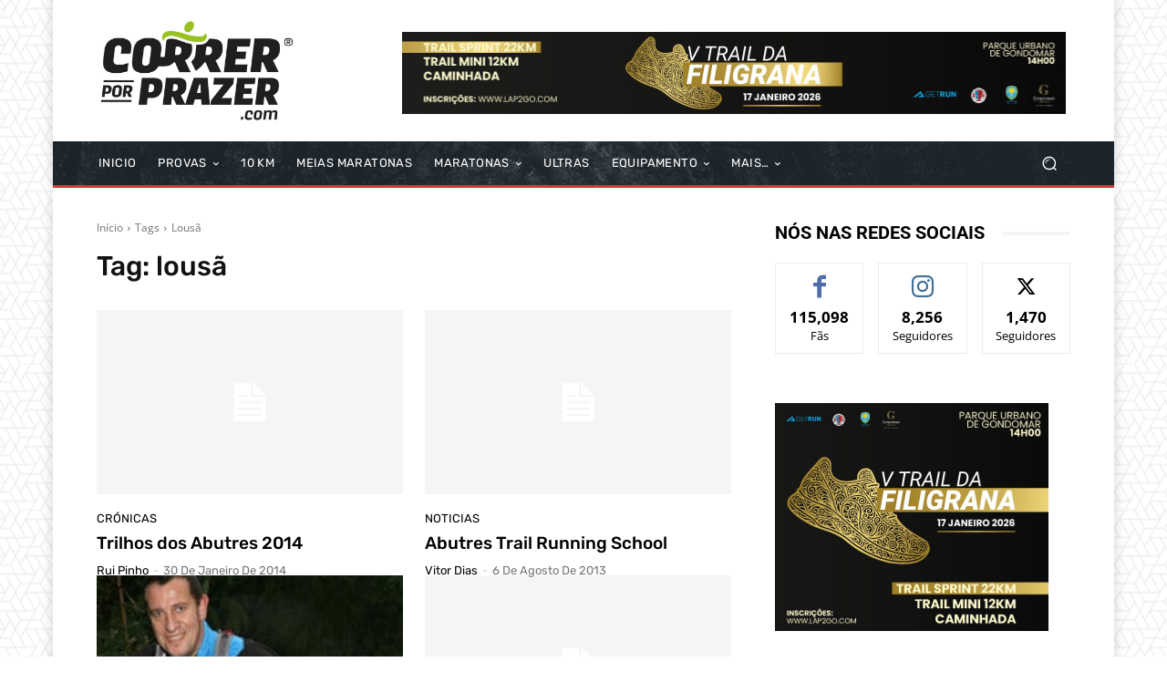

--- FILE ---
content_type: text/html; charset=UTF-8
request_url: https://correrporprazer.com/tag/lousa/
body_size: 61118
content:
<!DOCTYPE html>
<html dir="ltr" lang="pt-PT" prefix="og: https://ogp.me/ns#"> <head><meta http-equiv="Content-Type" content="text/html;charset=UTF-8"><script>document.seraph_accel_usbpb=document.createElement;seraph_accel_izrbpb={add:function(b,a=10){void 0===this.a[a]&&(this.a[a]=[]);this.a[a].push(b)},a:{}}</script> <title>lousã | Correr Por Prazer</title> <meta name="viewport" content="width=device-width, initial-scale=1.0"> <link rel="pingback" href="https://correrporprazer.com/xmlrpc.php"> <meta name="robots" content="max-image-preview:large"> <meta name="google-site-verification" content="MY8zbA83eC6CBMLiWLRfre5hfvnskHztSEku1KjYRsU"> <link rel="canonical" href="https://correrporprazer.com/tag/lousa/"> <meta name="generator" content="All in One SEO (AIOSEO) 4.9.3"> <script type="application/ld+json" class="aioseo-schema">
			{"@context":"https:\/\/schema.org","@graph":[{"@type":"BreadcrumbList","@id":"https:\/\/correrporprazer.com\/tag\/lousa\/#breadcrumblist","itemListElement":[{"@type":"ListItem","@id":"https:\/\/correrporprazer.com#listItem","position":1,"name":"Home","item":"https:\/\/correrporprazer.com","nextItem":{"@type":"ListItem","@id":"https:\/\/correrporprazer.com\/tag\/lousa\/#listItem","name":"lous\u00e3"}},{"@type":"ListItem","@id":"https:\/\/correrporprazer.com\/tag\/lousa\/#listItem","position":2,"name":"lous\u00e3","previousItem":{"@type":"ListItem","@id":"https:\/\/correrporprazer.com#listItem","name":"Home"}}]},{"@type":"CollectionPage","@id":"https:\/\/correrporprazer.com\/tag\/lousa\/#collectionpage","url":"https:\/\/correrporprazer.com\/tag\/lousa\/","name":"lous\u00e3 | Correr Por Prazer","inLanguage":"pt-PT","isPartOf":{"@id":"https:\/\/correrporprazer.com\/#website"},"breadcrumb":{"@id":"https:\/\/correrporprazer.com\/tag\/lousa\/#breadcrumblist"}},{"@type":"Organization","@id":"https:\/\/correrporprazer.com\/#organization","name":"Correr Por Prazer","description":"Site dedicado a todos os amantes da corrida","url":"https:\/\/correrporprazer.com\/","logo":{"@type":"ImageObject","url":"https:\/\/correrporprazer-b059.kxcdn.com\/wp-content\/uploads\/2020\/01\/Correr_Por_Prazer_11_anos.jpg","@id":"https:\/\/correrporprazer.com\/tag\/lousa\/#organizationLogo"},"image":{"@id":"https:\/\/correrporprazer.com\/tag\/lousa\/#organizationLogo"},"sameAs":["https:\/\/twitter.com\/correrporprazer","https:\/\/www.instagram.com\/correrporprazer\/","https:\/\/www.youtube.com\/channel\/UCxOAeBcSIBtHsfGfDhm3gMA\/videos","https:\/\/www.linkedin.com\/company\/correrporprazer"]},{"@type":"WebSite","@id":"https:\/\/correrporprazer.com\/#website","url":"https:\/\/correrporprazer.com\/","name":"Correr Por Prazer","description":"Site dedicado a todos os amantes da corrida","inLanguage":"pt-PT","publisher":{"@id":"https:\/\/correrporprazer.com\/#organization"}}]}
		</script> <link rel="icon" type="image/png" href="https://correrporprazer.com/wp-content/uploads/2019/01/cpp_mobile_logo.png"><link rel="dns-prefetch" href="//maps.googleapis.com"> <link rel="dns-prefetch" href="//secure.gravatar.com"> <link rel="dns-prefetch" href="//meet.jit.si"> <link rel="dns-prefetch" href="//www.googletagmanager.com"> <link rel="dns-prefetch" href="//stats.wp.com"> <link rel="dns-prefetch" href="//fonts.googleapis.com"> <link rel="dns-prefetch" href="//v0.wordpress.com"> <link rel="alternate" type="application/rss+xml" title="Correr Por Prazer » Feed" href="https://correrporprazer.com/feed/"> <link rel="alternate" type="application/rss+xml" title="Correr Por Prazer » Feed de comentários" href="https://correrporprazer.com/comments/feed/"> <link rel="alternate" type="application/rss+xml" title="Feed de etiquetas Correr Por Prazer » lousã" href="https://correrporprazer.com/tag/lousa/feed/">                       <script src="https://correrporprazer.com/wp-includes/js/jquery/jquery.min.js?ver=3.7.1" id="jquery-core-js" type="o/js-lzl"></script> <script src="https://correrporprazer.com/wp-includes/js/jquery/jquery-migrate.min.js?ver=3.4.1" id="jquery-migrate-js" type="o/js-lzl"></script> <script src="https://correrporprazer.com/wp-content/plugins/angwp/assets/dev/js/advertising.js?ver=dee14548e1a1ffe81dc347b8eb72769e" id="adning_dummy_advertising-js" type="o/js-lzl"></script> <script id="cookie-notice-front-js-before" type="o/js-lzl">
/* <![CDATA[ */
var cnArgs = {"ajaxUrl":"https:\/\/correrporprazer.com\/wp-admin\/admin-ajax.php","nonce":"d689a380b9","hideEffect":"fade","position":"bottom","onScroll":false,"onScrollOffset":100,"onClick":false,"cookieName":"cookie_notice_accepted","cookieTime":2592000,"cookieTimeRejected":2592000,"globalCookie":false,"redirection":false,"cache":true,"revokeCookies":false,"revokeCookiesOpt":"automatic"};

//# sourceURL=cookie-notice-front-js-before
/* ]]> */
</script> <script src="https://correrporprazer.com/wp-content/plugins/cookie-notice/js/front.min.js?ver=2.5.11" id="cookie-notice-front-js" type="o/js-lzl"></script> <script id="evo-inlinescripts-header-js-after" type="o/js-lzl">
/* <![CDATA[ */
jQuery(document).ready(function($){});
//# sourceURL=evo-inlinescripts-header-js-after
/* ]]> */
</script> <script src="https://www.googletagmanager.com/gtag/js?id=GT-PLT53VZ" id="google_gtagjs-js" async type="o/js-lzl"></script> <script id="google_gtagjs-js-after" type="o/js-lzl">
/* <![CDATA[ */
window.dataLayer = window.dataLayer || [];function gtag(){dataLayer.push(arguments);}
gtag("set","linker",{"domains":["correrporprazer.com"]});
gtag("js", new Date());
gtag("set", "developer_id.dZTNiMT", true);
gtag("config", "GT-PLT53VZ");
//# sourceURL=google_gtagjs-js-after
/* ]]> */
</script> <link rel="https://api.w.org/" href="https://correrporprazer.com/wp-json/"><link rel="alternate" title="JSON" type="application/json" href="https://correrporprazer.com/wp-json/wp/v2/tags/736"><link rel="EditURI" type="application/rsd+xml" title="RSD" href="https://correrporprazer.com/xmlrpc.php?rsd"> <meta name="generator" content="Site Kit by Google 1.170.0"><script type="o/js-lzl"> 
document.addEventListener('DOMContentLoaded', function() {
    var banner = document.querySelector('.tdi_55.td-a-rec');

    if (banner) {
        window.addEventListener('scroll', function() {
            var scrollPosition = window.scrollY || document.documentElement.scrollTop;

            // Adjust the scroll threshold (500px in this case)
            if (scrollPosition > 200) {
                banner.style.position = 'fixed';
                banner.style.bottom = '0';
                banner.style.left = '50%';  // Center horizontally
                banner.style.transform = 'translateX(-50%)';  // Center horizontally
                banner.style.width = '100%';
                banner.style.maxWidth = '728px'; /* Set the maximum width as needed */
                banner.style.margin = '0 auto';
                banner.style.zIndex = '999';
            } else {
                banner.style.position = 'static';
                banner.style.transform = 'none';  // Reset transform
            }
        });
    }
});
	
	document.addEventListener('DOMContentLoaded', function() {
    var banner = document.querySelector('.tdi_20.td-a-rec');

    if (banner) {
        window.addEventListener('scroll', function() {
            var scrollPosition = window.scrollY || document.documentElement.scrollTop;

            // Adjust the scroll threshold (500px in this case)
            if (scrollPosition > 200) {
                banner.style.position = 'fixed';
                banner.style.bottom = '0';
                banner.style.left = '50%';  // Center horizontally
                banner.style.transform = 'translateX(-50%)';  // Center horizontally
                banner.style.width = '100%';
                banner.style.maxWidth = '728px'; /* Set the maximum width as needed */
                banner.style.margin = '0 auto';
                banner.style.zIndex = '999';
            } else {
                banner.style.position = 'static';
                banner.style.transform = 'none';  // Reset transform
            }
        });
    }
});


</script>  <script type="o/js-lzl">
        window.tdb_global_vars = {"wpRestUrl":"https:\/\/correrporprazer.com\/wp-json\/","permalinkStructure":"\/%year%\/%monthnum%\/%postname%\/"};
        window.tdb_p_autoload_vars = {"isAjax":false,"isAdminBarShowing":false,"autoloadScrollPercent":50};
    </script>  <meta name="generator" content="EventON 4.5.4"> <script type="o/js-lzl">
    
    

	    var tdBlocksArray = []; //here we store all the items for the current page

	    // td_block class - each ajax block uses a object of this class for requests
	    function tdBlock() {
		    this.id = '';
		    this.block_type = 1; //block type id (1-234 etc)
		    this.atts = '';
		    this.td_column_number = '';
		    this.td_current_page = 1; //
		    this.post_count = 0; //from wp
		    this.found_posts = 0; //from wp
		    this.max_num_pages = 0; //from wp
		    this.td_filter_value = ''; //current live filter value
		    this.is_ajax_running = false;
		    this.td_user_action = ''; // load more or infinite loader (used by the animation)
		    this.header_color = '';
		    this.ajax_pagination_infinite_stop = ''; //show load more at page x
	    }

        // td_js_generator - mini detector
        ( function () {
            var htmlTag = document.getElementsByTagName("html")[0];

	        if ( navigator.userAgent.indexOf("MSIE 10.0") > -1 ) {
                htmlTag.className += ' ie10';
            }

            if ( !!navigator.userAgent.match(/Trident.*rv\:11\./) ) {
                htmlTag.className += ' ie11';
            }

	        if ( navigator.userAgent.indexOf("Edge") > -1 ) {
                htmlTag.className += ' ieEdge';
            }

            if ( /(iPad|iPhone|iPod)/g.test(navigator.userAgent) ) {
                htmlTag.className += ' td-md-is-ios';
            }

            var user_agent = navigator.userAgent.toLowerCase();
            if ( user_agent.indexOf("android") > -1 ) {
                htmlTag.className += ' td-md-is-android';
            }

            if ( -1 !== navigator.userAgent.indexOf('Mac OS X')  ) {
                htmlTag.className += ' td-md-is-os-x';
            }

            if ( /chrom(e|ium)/.test(navigator.userAgent.toLowerCase()) ) {
               htmlTag.className += ' td-md-is-chrome';
            }

            if ( -1 !== navigator.userAgent.indexOf('Firefox') ) {
                htmlTag.className += ' td-md-is-firefox';
            }

            if ( -1 !== navigator.userAgent.indexOf('Safari') && -1 === navigator.userAgent.indexOf('Chrome') ) {
                htmlTag.className += ' td-md-is-safari';
            }

            if( -1 !== navigator.userAgent.indexOf('IEMobile') ){
                htmlTag.className += ' td-md-is-iemobile';
            }

        })();

        var tdLocalCache = {};

        ( function () {
            "use strict";

            tdLocalCache = {
                data: {},
                remove: function (resource_id) {
                    delete tdLocalCache.data[resource_id];
                },
                exist: function (resource_id) {
                    return tdLocalCache.data.hasOwnProperty(resource_id) && tdLocalCache.data[resource_id] !== null;
                },
                get: function (resource_id) {
                    return tdLocalCache.data[resource_id];
                },
                set: function (resource_id, cachedData) {
                    tdLocalCache.remove(resource_id);
                    tdLocalCache.data[resource_id] = cachedData;
                }
            };
        })();

    
    
var td_viewport_interval_list=[{"limitBottom":767,"sidebarWidth":228},{"limitBottom":1018,"sidebarWidth":300},{"limitBottom":1140,"sidebarWidth":324}];
var td_animation_stack_effect="type0";
var tds_animation_stack=true;
var td_animation_stack_specific_selectors=".entry-thumb, img, .td-lazy-img";
var td_animation_stack_general_selectors=".td-animation-stack img, .td-animation-stack .entry-thumb, .post img, .td-animation-stack .td-lazy-img";
var tdc_is_installed="yes";
var td_ajax_url="https:\/\/correrporprazer.com\/wp-admin\/admin-ajax.php?td_theme_name=Newspaper&v=12.6.3";
var td_get_template_directory_uri="https:\/\/correrporprazer.com\/wp-content\/plugins\/td-composer\/legacy\/common";
var tds_snap_menu="";
var tds_logo_on_sticky="";
var tds_header_style="";
var td_please_wait="Aguarde...";
var td_email_user_pass_incorrect="Usu\u00e1rio ou senha incorreta!";
var td_email_user_incorrect="E-mail ou nome de usu\u00e1rio incorreto!";
var td_email_incorrect="E-mail incorreto!";
var td_user_incorrect="Username incorrect!";
var td_email_user_empty="Email or username empty!";
var td_pass_empty="Pass empty!";
var td_pass_pattern_incorrect="Invalid Pass Pattern!";
var td_retype_pass_incorrect="Retyped Pass incorrect!";
var tds_more_articles_on_post_enable="";
var tds_more_articles_on_post_time_to_wait="";
var tds_more_articles_on_post_pages_distance_from_top=0;
var tds_captcha="";
var tds_theme_color_site_wide="#008d7f";
var tds_smart_sidebar="";
var tdThemeName="Newspaper";
var tdThemeNameWl="Newspaper";
var td_magnific_popup_translation_tPrev="Anterior (Seta a esquerda )";
var td_magnific_popup_translation_tNext="Avan\u00e7ar (tecla de seta para a direita)";
var td_magnific_popup_translation_tCounter="%curr% de %total%";
var td_magnific_popup_translation_ajax_tError="O conte\u00fado de %url% n\u00e3o pode ser carregado.";
var td_magnific_popup_translation_image_tError="A imagem #%curr% n\u00e3o pode ser carregada.";
var tdBlockNonce="16a087526d";
var tdMobileMenu="enabled";
var tdMobileSearch="enabled";
var tdDateNamesI18n={"month_names":["Janeiro","Fevereiro","Mar\u00e7o","Abril","Maio","Junho","Julho","Agosto","Setembro","Outubro","Novembro","Dezembro"],"month_names_short":["Jan","Fev","Mar","Abr","Mai","Jun","Jul","Ago","Set","Out","Nov","Dez"],"day_names":["Domingo","Segunda-feira","Ter\u00e7a-feira","Quarta-feira","Quinta-feira","Sexta-feira","S\u00e1bado"],"day_names_short":["Dom","Seg","Ter","Qua","Qui","Sex","S\u00e1b"]};
var tdb_modal_confirm="Salvar";
var tdb_modal_cancel="Cancelar";
var tdb_modal_confirm_alt="Sim";
var tdb_modal_cancel_alt="N\u00e3o";
var td_ad_background_click_link="";
var td_ad_background_click_target="";
</script>  <noscript><style>.lzl{display:none!important;}</style></noscript><style>img.lzl,img.lzl-ing{opacity:0.01;}img.lzl-ed{transition:opacity .25s ease-in-out;}</style><style></style>   <style id="tdw-css-placeholder"></style> <style id="wp-img-auto-sizes-contain-inline-css">img:is([sizes=auto i],[sizes^="auto," i]){contain-intrinsic-size:3000px 1500px}</style><style id="classic-theme-styles-inline-css"></style><link id="classic-theme-styles-inline-css-nonCrit" rel="stylesheet/lzl-nc" href="/wp-content/cache/seraphinite-accelerator/s/m/d/css/20b431ab6ecd62bdb35135b32eb9456a.100.css"><noscript lzl=""><link rel="stylesheet" href="/wp-content/cache/seraphinite-accelerator/s/m/d/css/20b431ab6ecd62bdb35135b32eb9456a.100.css"></noscript><style id="_ning_font_awesome_css-css-crit" media="all">@-webkit-keyframes fa-spin{0%{-webkit-transform:rotate(0deg);transform:rotate(0deg)}100%{-webkit-transform:rotate(359deg);transform:rotate(359deg)}}@keyframes fa-spin{0%{-webkit-transform:rotate(0deg);transform:rotate(0deg)}100%{-webkit-transform:rotate(359deg);transform:rotate(359deg)}}</style><link rel="stylesheet/lzl-nc" id="_ning_font_awesome_css-css" href="https://correrporprazer.com/wp-content/cache/seraphinite-accelerator/s/m/d/css/64cc7287adada65880a7d3fbfe150ae5.7018.css" media="all"><noscript lzl=""><link rel="stylesheet" href="https://correrporprazer.com/wp-content/cache/seraphinite-accelerator/s/m/d/css/64cc7287adada65880a7d3fbfe150ae5.7018.css" media="all"></noscript><style id="_ning_css-css-crit" media="all">@-webkit-keyframes bounce{from,20%,53%,80%,to{-webkit-animation-timing-function:cubic-bezier(.215,.61,.355,1);animation-timing-function:cubic-bezier(.215,.61,.355,1);-webkit-transform:translate3d(0,0,0);transform:translate3d(0,0,0)}40%,43%{-webkit-animation-timing-function:cubic-bezier(.755,.05,.855,.06);animation-timing-function:cubic-bezier(.755,.05,.855,.06);-webkit-transform:translate3d(0,-30px,0);transform:translate3d(0,-30px,0)}70%{-webkit-animation-timing-function:cubic-bezier(.755,.05,.855,.06);animation-timing-function:cubic-bezier(.755,.05,.855,.06);-webkit-transform:translate3d(0,-15px,0);transform:translate3d(0,-15px,0)}90%{-webkit-transform:translate3d(0,-4px,0);transform:translate3d(0,-4px,0)}}@keyframes bounce{from,20%,53%,80%,to{-webkit-animation-timing-function:cubic-bezier(.215,.61,.355,1);animation-timing-function:cubic-bezier(.215,.61,.355,1);-webkit-transform:translate3d(0,0,0);transform:translate3d(0,0,0)}40%,43%{-webkit-animation-timing-function:cubic-bezier(.755,.05,.855,.06);animation-timing-function:cubic-bezier(.755,.05,.855,.06);-webkit-transform:translate3d(0,-30px,0);transform:translate3d(0,-30px,0)}70%{-webkit-animation-timing-function:cubic-bezier(.755,.05,.855,.06);animation-timing-function:cubic-bezier(.755,.05,.855,.06);-webkit-transform:translate3d(0,-15px,0);transform:translate3d(0,-15px,0)}90%{-webkit-transform:translate3d(0,-4px,0);transform:translate3d(0,-4px,0)}}@-webkit-keyframes flash{from,50%,to{opacity:1}25%,75%{opacity:0}}@keyframes flash{from,50%,to{opacity:1}25%,75%{opacity:0}}@-webkit-keyframes pulse{from{-webkit-transform:scale3d(1,1,1);transform:scale3d(1,1,1)}50%{-webkit-transform:scale3d(1.05,1.05,1.05);transform:scale3d(1.05,1.05,1.05)}to{-webkit-transform:scale3d(1,1,1);transform:scale3d(1,1,1)}}@keyframes pulse{from{-webkit-transform:scale3d(1,1,1);transform:scale3d(1,1,1)}50%{-webkit-transform:scale3d(1.05,1.05,1.05);transform:scale3d(1.05,1.05,1.05)}to{-webkit-transform:scale3d(1,1,1);transform:scale3d(1,1,1)}}@-webkit-keyframes rubberBand{from{-webkit-transform:scale3d(1,1,1);transform:scale3d(1,1,1)}30%{-webkit-transform:scale3d(1.25,.75,1);transform:scale3d(1.25,.75,1)}40%{-webkit-transform:scale3d(.75,1.25,1);transform:scale3d(.75,1.25,1)}50%{-webkit-transform:scale3d(1.15,.85,1);transform:scale3d(1.15,.85,1)}65%{-webkit-transform:scale3d(.95,1.05,1);transform:scale3d(.95,1.05,1)}75%{-webkit-transform:scale3d(1.05,.95,1);transform:scale3d(1.05,.95,1)}to{-webkit-transform:scale3d(1,1,1);transform:scale3d(1,1,1)}}@keyframes rubberBand{from{-webkit-transform:scale3d(1,1,1);transform:scale3d(1,1,1)}30%{-webkit-transform:scale3d(1.25,.75,1);transform:scale3d(1.25,.75,1)}40%{-webkit-transform:scale3d(.75,1.25,1);transform:scale3d(.75,1.25,1)}50%{-webkit-transform:scale3d(1.15,.85,1);transform:scale3d(1.15,.85,1)}65%{-webkit-transform:scale3d(.95,1.05,1);transform:scale3d(.95,1.05,1)}75%{-webkit-transform:scale3d(1.05,.95,1);transform:scale3d(1.05,.95,1)}to{-webkit-transform:scale3d(1,1,1);transform:scale3d(1,1,1)}}@-webkit-keyframes shake{from,to{-webkit-transform:translate3d(0,0,0);transform:translate3d(0,0,0)}10%,30%,50%,70%,90%{-webkit-transform:translate3d(-10px,0,0);transform:translate3d(-10px,0,0)}20%,40%,60%,80%{-webkit-transform:translate3d(10px,0,0);transform:translate3d(10px,0,0)}}@keyframes shake{from,to{-webkit-transform:translate3d(0,0,0);transform:translate3d(0,0,0)}10%,30%,50%,70%,90%{-webkit-transform:translate3d(-10px,0,0);transform:translate3d(-10px,0,0)}20%,40%,60%,80%{-webkit-transform:translate3d(10px,0,0);transform:translate3d(10px,0,0)}}@-webkit-keyframes headShake{0%{-webkit-transform:translateX(0);transform:translateX(0)}6.5%{-webkit-transform:translateX(-6px) rotateY(-9deg);transform:translateX(-6px) rotateY(-9deg)}18.5%{-webkit-transform:translateX(5px) rotateY(7deg);transform:translateX(5px) rotateY(7deg)}31.5%{-webkit-transform:translateX(-3px) rotateY(-5deg);transform:translateX(-3px) rotateY(-5deg)}43.5%{-webkit-transform:translateX(2px) rotateY(3deg);transform:translateX(2px) rotateY(3deg)}50%{-webkit-transform:translateX(0);transform:translateX(0)}}@keyframes headShake{0%{-webkit-transform:translateX(0);transform:translateX(0)}6.5%{-webkit-transform:translateX(-6px) rotateY(-9deg);transform:translateX(-6px) rotateY(-9deg)}18.5%{-webkit-transform:translateX(5px) rotateY(7deg);transform:translateX(5px) rotateY(7deg)}31.5%{-webkit-transform:translateX(-3px) rotateY(-5deg);transform:translateX(-3px) rotateY(-5deg)}43.5%{-webkit-transform:translateX(2px) rotateY(3deg);transform:translateX(2px) rotateY(3deg)}50%{-webkit-transform:translateX(0);transform:translateX(0)}}@-webkit-keyframes swing{20%{-webkit-transform:rotate3d(0,0,1,15deg);transform:rotate3d(0,0,1,15deg)}40%{-webkit-transform:rotate3d(0,0,1,-10deg);transform:rotate3d(0,0,1,-10deg)}60%{-webkit-transform:rotate3d(0,0,1,5deg);transform:rotate3d(0,0,1,5deg)}80%{-webkit-transform:rotate3d(0,0,1,-5deg);transform:rotate3d(0,0,1,-5deg)}to{-webkit-transform:rotate3d(0,0,1,0deg);transform:rotate3d(0,0,1,0deg)}}@keyframes swing{20%{-webkit-transform:rotate3d(0,0,1,15deg);transform:rotate3d(0,0,1,15deg)}40%{-webkit-transform:rotate3d(0,0,1,-10deg);transform:rotate3d(0,0,1,-10deg)}60%{-webkit-transform:rotate3d(0,0,1,5deg);transform:rotate3d(0,0,1,5deg)}80%{-webkit-transform:rotate3d(0,0,1,-5deg);transform:rotate3d(0,0,1,-5deg)}to{-webkit-transform:rotate3d(0,0,1,0deg);transform:rotate3d(0,0,1,0deg)}}@-webkit-keyframes tada{from{-webkit-transform:scale3d(1,1,1);transform:scale3d(1,1,1)}10%,20%{-webkit-transform:scale3d(.9,.9,.9) rotate3d(0,0,1,-3deg);transform:scale3d(.9,.9,.9) rotate3d(0,0,1,-3deg)}30%,50%,70%,90%{-webkit-transform:scale3d(1.1,1.1,1.1) rotate3d(0,0,1,3deg);transform:scale3d(1.1,1.1,1.1) rotate3d(0,0,1,3deg)}40%,60%,80%{-webkit-transform:scale3d(1.1,1.1,1.1) rotate3d(0,0,1,-3deg);transform:scale3d(1.1,1.1,1.1) rotate3d(0,0,1,-3deg)}to{-webkit-transform:scale3d(1,1,1);transform:scale3d(1,1,1)}}@keyframes tada{from{-webkit-transform:scale3d(1,1,1);transform:scale3d(1,1,1)}10%,20%{-webkit-transform:scale3d(.9,.9,.9) rotate3d(0,0,1,-3deg);transform:scale3d(.9,.9,.9) rotate3d(0,0,1,-3deg)}30%,50%,70%,90%{-webkit-transform:scale3d(1.1,1.1,1.1) rotate3d(0,0,1,3deg);transform:scale3d(1.1,1.1,1.1) rotate3d(0,0,1,3deg)}40%,60%,80%{-webkit-transform:scale3d(1.1,1.1,1.1) rotate3d(0,0,1,-3deg);transform:scale3d(1.1,1.1,1.1) rotate3d(0,0,1,-3deg)}to{-webkit-transform:scale3d(1,1,1);transform:scale3d(1,1,1)}}@-webkit-keyframes wobble{from{-webkit-transform:translate3d(0,0,0);transform:translate3d(0,0,0)}15%{-webkit-transform:translate3d(-25%,0,0) rotate3d(0,0,1,-5deg);transform:translate3d(-25%,0,0) rotate3d(0,0,1,-5deg)}30%{-webkit-transform:translate3d(20%,0,0) rotate3d(0,0,1,3deg);transform:translate3d(20%,0,0) rotate3d(0,0,1,3deg)}45%{-webkit-transform:translate3d(-15%,0,0) rotate3d(0,0,1,-3deg);transform:translate3d(-15%,0,0) rotate3d(0,0,1,-3deg)}60%{-webkit-transform:translate3d(10%,0,0) rotate3d(0,0,1,2deg);transform:translate3d(10%,0,0) rotate3d(0,0,1,2deg)}75%{-webkit-transform:translate3d(-5%,0,0) rotate3d(0,0,1,-1deg);transform:translate3d(-5%,0,0) rotate3d(0,0,1,-1deg)}to{-webkit-transform:translate3d(0,0,0);transform:translate3d(0,0,0)}}@keyframes wobble{from{-webkit-transform:translate3d(0,0,0);transform:translate3d(0,0,0)}15%{-webkit-transform:translate3d(-25%,0,0) rotate3d(0,0,1,-5deg);transform:translate3d(-25%,0,0) rotate3d(0,0,1,-5deg)}30%{-webkit-transform:translate3d(20%,0,0) rotate3d(0,0,1,3deg);transform:translate3d(20%,0,0) rotate3d(0,0,1,3deg)}45%{-webkit-transform:translate3d(-15%,0,0) rotate3d(0,0,1,-3deg);transform:translate3d(-15%,0,0) rotate3d(0,0,1,-3deg)}60%{-webkit-transform:translate3d(10%,0,0) rotate3d(0,0,1,2deg);transform:translate3d(10%,0,0) rotate3d(0,0,1,2deg)}75%{-webkit-transform:translate3d(-5%,0,0) rotate3d(0,0,1,-1deg);transform:translate3d(-5%,0,0) rotate3d(0,0,1,-1deg)}to{-webkit-transform:translate3d(0,0,0);transform:translate3d(0,0,0)}}@-webkit-keyframes jello{from,11.1%,to{-webkit-transform:translate3d(0,0,0);transform:translate3d(0,0,0)}22.2%{-webkit-transform:skewX(-12.5deg) skewY(-12.5deg);transform:skewX(-12.5deg) skewY(-12.5deg)}33.3%{-webkit-transform:skewX(6.25deg) skewY(6.25deg);transform:skewX(6.25deg) skewY(6.25deg)}44.4%{-webkit-transform:skewX(-3.125deg) skewY(-3.125deg);transform:skewX(-3.125deg) skewY(-3.125deg)}55.5%{-webkit-transform:skewX(1.5625deg) skewY(1.5625deg);transform:skewX(1.5625deg) skewY(1.5625deg)}66.6%{-webkit-transform:skewX(-.78125deg) skewY(-.78125deg);transform:skewX(-.78125deg) skewY(-.78125deg)}77.7%{-webkit-transform:skewX(.390625deg) skewY(.390625deg);transform:skewX(.390625deg) skewY(.390625deg)}88.8%{-webkit-transform:skewX(-.1953125deg) skewY(-.1953125deg);transform:skewX(-.1953125deg) skewY(-.1953125deg)}}@keyframes jello{from,11.1%,to{-webkit-transform:translate3d(0,0,0);transform:translate3d(0,0,0)}22.2%{-webkit-transform:skewX(-12.5deg) skewY(-12.5deg);transform:skewX(-12.5deg) skewY(-12.5deg)}33.3%{-webkit-transform:skewX(6.25deg) skewY(6.25deg);transform:skewX(6.25deg) skewY(6.25deg)}44.4%{-webkit-transform:skewX(-3.125deg) skewY(-3.125deg);transform:skewX(-3.125deg) skewY(-3.125deg)}55.5%{-webkit-transform:skewX(1.5625deg) skewY(1.5625deg);transform:skewX(1.5625deg) skewY(1.5625deg)}66.6%{-webkit-transform:skewX(-.78125deg) skewY(-.78125deg);transform:skewX(-.78125deg) skewY(-.78125deg)}77.7%{-webkit-transform:skewX(.390625deg) skewY(.390625deg);transform:skewX(.390625deg) skewY(.390625deg)}88.8%{-webkit-transform:skewX(-.1953125deg) skewY(-.1953125deg);transform:skewX(-.1953125deg) skewY(-.1953125deg)}}@-webkit-keyframes heartBeat{0%{-webkit-transform:scale(1);transform:scale(1)}14%{-webkit-transform:scale(1.3);transform:scale(1.3)}28%{-webkit-transform:scale(1);transform:scale(1)}42%{-webkit-transform:scale(1.3);transform:scale(1.3)}70%{-webkit-transform:scale(1);transform:scale(1)}}@keyframes heartBeat{0%{-webkit-transform:scale(1);transform:scale(1)}14%{-webkit-transform:scale(1.3);transform:scale(1.3)}28%{-webkit-transform:scale(1);transform:scale(1)}42%{-webkit-transform:scale(1.3);transform:scale(1.3)}70%{-webkit-transform:scale(1);transform:scale(1)}}@-webkit-keyframes bounceIn{from,20%,40%,60%,80%,to{-webkit-animation-timing-function:cubic-bezier(.215,.61,.355,1);animation-timing-function:cubic-bezier(.215,.61,.355,1)}0%{opacity:0;-webkit-transform:scale3d(.3,.3,.3);transform:scale3d(.3,.3,.3)}20%{-webkit-transform:scale3d(1.1,1.1,1.1);transform:scale3d(1.1,1.1,1.1)}40%{-webkit-transform:scale3d(.9,.9,.9);transform:scale3d(.9,.9,.9)}60%{opacity:1;-webkit-transform:scale3d(1.03,1.03,1.03);transform:scale3d(1.03,1.03,1.03)}80%{-webkit-transform:scale3d(.97,.97,.97);transform:scale3d(.97,.97,.97)}to{opacity:1;-webkit-transform:scale3d(1,1,1);transform:scale3d(1,1,1)}}@keyframes bounceIn{from,20%,40%,60%,80%,to{-webkit-animation-timing-function:cubic-bezier(.215,.61,.355,1);animation-timing-function:cubic-bezier(.215,.61,.355,1)}0%{opacity:0;-webkit-transform:scale3d(.3,.3,.3);transform:scale3d(.3,.3,.3)}20%{-webkit-transform:scale3d(1.1,1.1,1.1);transform:scale3d(1.1,1.1,1.1)}40%{-webkit-transform:scale3d(.9,.9,.9);transform:scale3d(.9,.9,.9)}60%{opacity:1;-webkit-transform:scale3d(1.03,1.03,1.03);transform:scale3d(1.03,1.03,1.03)}80%{-webkit-transform:scale3d(.97,.97,.97);transform:scale3d(.97,.97,.97)}to{opacity:1;-webkit-transform:scale3d(1,1,1);transform:scale3d(1,1,1)}}@-webkit-keyframes bounceInDown{from,60%,75%,90%,to{-webkit-animation-timing-function:cubic-bezier(.215,.61,.355,1);animation-timing-function:cubic-bezier(.215,.61,.355,1)}0%{opacity:0;-webkit-transform:translate3d(0,-3000px,0);transform:translate3d(0,-3000px,0)}60%{opacity:1;-webkit-transform:translate3d(0,25px,0);transform:translate3d(0,25px,0)}75%{-webkit-transform:translate3d(0,-10px,0);transform:translate3d(0,-10px,0)}90%{-webkit-transform:translate3d(0,5px,0);transform:translate3d(0,5px,0)}to{-webkit-transform:translate3d(0,0,0);transform:translate3d(0,0,0)}}@keyframes bounceInDown{from,60%,75%,90%,to{-webkit-animation-timing-function:cubic-bezier(.215,.61,.355,1);animation-timing-function:cubic-bezier(.215,.61,.355,1)}0%{opacity:0;-webkit-transform:translate3d(0,-3000px,0);transform:translate3d(0,-3000px,0)}60%{opacity:1;-webkit-transform:translate3d(0,25px,0);transform:translate3d(0,25px,0)}75%{-webkit-transform:translate3d(0,-10px,0);transform:translate3d(0,-10px,0)}90%{-webkit-transform:translate3d(0,5px,0);transform:translate3d(0,5px,0)}to{-webkit-transform:translate3d(0,0,0);transform:translate3d(0,0,0)}}@-webkit-keyframes bounceInLeft{from,60%,75%,90%,to{-webkit-animation-timing-function:cubic-bezier(.215,.61,.355,1);animation-timing-function:cubic-bezier(.215,.61,.355,1)}0%{opacity:0;-webkit-transform:translate3d(-3000px,0,0);transform:translate3d(-3000px,0,0)}60%{opacity:1;-webkit-transform:translate3d(25px,0,0);transform:translate3d(25px,0,0)}75%{-webkit-transform:translate3d(-10px,0,0);transform:translate3d(-10px,0,0)}90%{-webkit-transform:translate3d(5px,0,0);transform:translate3d(5px,0,0)}to{-webkit-transform:translate3d(0,0,0);transform:translate3d(0,0,0)}}@keyframes bounceInLeft{from,60%,75%,90%,to{-webkit-animation-timing-function:cubic-bezier(.215,.61,.355,1);animation-timing-function:cubic-bezier(.215,.61,.355,1)}0%{opacity:0;-webkit-transform:translate3d(-3000px,0,0);transform:translate3d(-3000px,0,0)}60%{opacity:1;-webkit-transform:translate3d(25px,0,0);transform:translate3d(25px,0,0)}75%{-webkit-transform:translate3d(-10px,0,0);transform:translate3d(-10px,0,0)}90%{-webkit-transform:translate3d(5px,0,0);transform:translate3d(5px,0,0)}to{-webkit-transform:translate3d(0,0,0);transform:translate3d(0,0,0)}}@-webkit-keyframes bounceInRight{from,60%,75%,90%,to{-webkit-animation-timing-function:cubic-bezier(.215,.61,.355,1);animation-timing-function:cubic-bezier(.215,.61,.355,1)}from{opacity:0;-webkit-transform:translate3d(3000px,0,0);transform:translate3d(3000px,0,0)}60%{opacity:1;-webkit-transform:translate3d(-25px,0,0);transform:translate3d(-25px,0,0)}75%{-webkit-transform:translate3d(10px,0,0);transform:translate3d(10px,0,0)}90%{-webkit-transform:translate3d(-5px,0,0);transform:translate3d(-5px,0,0)}to{-webkit-transform:translate3d(0,0,0);transform:translate3d(0,0,0)}}@keyframes bounceInRight{from,60%,75%,90%,to{-webkit-animation-timing-function:cubic-bezier(.215,.61,.355,1);animation-timing-function:cubic-bezier(.215,.61,.355,1)}from{opacity:0;-webkit-transform:translate3d(3000px,0,0);transform:translate3d(3000px,0,0)}60%{opacity:1;-webkit-transform:translate3d(-25px,0,0);transform:translate3d(-25px,0,0)}75%{-webkit-transform:translate3d(10px,0,0);transform:translate3d(10px,0,0)}90%{-webkit-transform:translate3d(-5px,0,0);transform:translate3d(-5px,0,0)}to{-webkit-transform:translate3d(0,0,0);transform:translate3d(0,0,0)}}@-webkit-keyframes bounceInUp{from,60%,75%,90%,to{-webkit-animation-timing-function:cubic-bezier(.215,.61,.355,1);animation-timing-function:cubic-bezier(.215,.61,.355,1)}from{opacity:0;-webkit-transform:translate3d(0,3000px,0);transform:translate3d(0,3000px,0)}60%{opacity:1;-webkit-transform:translate3d(0,-20px,0);transform:translate3d(0,-20px,0)}75%{-webkit-transform:translate3d(0,10px,0);transform:translate3d(0,10px,0)}90%{-webkit-transform:translate3d(0,-5px,0);transform:translate3d(0,-5px,0)}to{-webkit-transform:translate3d(0,0,0);transform:translate3d(0,0,0)}}@keyframes bounceInUp{from,60%,75%,90%,to{-webkit-animation-timing-function:cubic-bezier(.215,.61,.355,1);animation-timing-function:cubic-bezier(.215,.61,.355,1)}from{opacity:0;-webkit-transform:translate3d(0,3000px,0);transform:translate3d(0,3000px,0)}60%{opacity:1;-webkit-transform:translate3d(0,-20px,0);transform:translate3d(0,-20px,0)}75%{-webkit-transform:translate3d(0,10px,0);transform:translate3d(0,10px,0)}90%{-webkit-transform:translate3d(0,-5px,0);transform:translate3d(0,-5px,0)}to{-webkit-transform:translate3d(0,0,0);transform:translate3d(0,0,0)}}@-webkit-keyframes bounceOut{20%{-webkit-transform:scale3d(.9,.9,.9);transform:scale3d(.9,.9,.9)}50%,55%{opacity:1;-webkit-transform:scale3d(1.1,1.1,1.1);transform:scale3d(1.1,1.1,1.1)}to{opacity:0;-webkit-transform:scale3d(.3,.3,.3);transform:scale3d(.3,.3,.3)}}@keyframes bounceOut{20%{-webkit-transform:scale3d(.9,.9,.9);transform:scale3d(.9,.9,.9)}50%,55%{opacity:1;-webkit-transform:scale3d(1.1,1.1,1.1);transform:scale3d(1.1,1.1,1.1)}to{opacity:0;-webkit-transform:scale3d(.3,.3,.3);transform:scale3d(.3,.3,.3)}}@-webkit-keyframes bounceOutDown{20%{-webkit-transform:translate3d(0,10px,0);transform:translate3d(0,10px,0)}40%,45%{opacity:1;-webkit-transform:translate3d(0,-20px,0);transform:translate3d(0,-20px,0)}to{opacity:0;-webkit-transform:translate3d(0,2000px,0);transform:translate3d(0,2000px,0)}}@keyframes bounceOutDown{20%{-webkit-transform:translate3d(0,10px,0);transform:translate3d(0,10px,0)}40%,45%{opacity:1;-webkit-transform:translate3d(0,-20px,0);transform:translate3d(0,-20px,0)}to{opacity:0;-webkit-transform:translate3d(0,2000px,0);transform:translate3d(0,2000px,0)}}@-webkit-keyframes bounceOutLeft{20%{opacity:1;-webkit-transform:translate3d(20px,0,0);transform:translate3d(20px,0,0)}to{opacity:0;-webkit-transform:translate3d(-2000px,0,0);transform:translate3d(-2000px,0,0)}}@keyframes bounceOutLeft{20%{opacity:1;-webkit-transform:translate3d(20px,0,0);transform:translate3d(20px,0,0)}to{opacity:0;-webkit-transform:translate3d(-2000px,0,0);transform:translate3d(-2000px,0,0)}}@-webkit-keyframes bounceOutRight{20%{opacity:1;-webkit-transform:translate3d(-20px,0,0);transform:translate3d(-20px,0,0)}to{opacity:0;-webkit-transform:translate3d(2000px,0,0);transform:translate3d(2000px,0,0)}}@keyframes bounceOutRight{20%{opacity:1;-webkit-transform:translate3d(-20px,0,0);transform:translate3d(-20px,0,0)}to{opacity:0;-webkit-transform:translate3d(2000px,0,0);transform:translate3d(2000px,0,0)}}@-webkit-keyframes bounceOutUp{20%{-webkit-transform:translate3d(0,-10px,0);transform:translate3d(0,-10px,0)}40%,45%{opacity:1;-webkit-transform:translate3d(0,20px,0);transform:translate3d(0,20px,0)}to{opacity:0;-webkit-transform:translate3d(0,-2000px,0);transform:translate3d(0,-2000px,0)}}@keyframes bounceOutUp{20%{-webkit-transform:translate3d(0,-10px,0);transform:translate3d(0,-10px,0)}40%,45%{opacity:1;-webkit-transform:translate3d(0,20px,0);transform:translate3d(0,20px,0)}to{opacity:0;-webkit-transform:translate3d(0,-2000px,0);transform:translate3d(0,-2000px,0)}}@-webkit-keyframes fadeIn{from{opacity:0}to{opacity:1}}@keyframes fadeIn{from{opacity:0}to{opacity:1}}@-webkit-keyframes fadeInDown{from{opacity:0;-webkit-transform:translate3d(0,-100%,0);transform:translate3d(0,-100%,0)}to{opacity:1;-webkit-transform:translate3d(0,0,0);transform:translate3d(0,0,0)}}@keyframes fadeInDown{from{opacity:0;-webkit-transform:translate3d(0,-100%,0);transform:translate3d(0,-100%,0)}to{opacity:1;-webkit-transform:translate3d(0,0,0);transform:translate3d(0,0,0)}}@-webkit-keyframes fadeInDownBig{from{opacity:0;-webkit-transform:translate3d(0,-2000px,0);transform:translate3d(0,-2000px,0)}to{opacity:1;-webkit-transform:translate3d(0,0,0);transform:translate3d(0,0,0)}}@keyframes fadeInDownBig{from{opacity:0;-webkit-transform:translate3d(0,-2000px,0);transform:translate3d(0,-2000px,0)}to{opacity:1;-webkit-transform:translate3d(0,0,0);transform:translate3d(0,0,0)}}@-webkit-keyframes fadeInLeft{from{opacity:0;-webkit-transform:translate3d(-100%,0,0);transform:translate3d(-100%,0,0)}to{opacity:1;-webkit-transform:translate3d(0,0,0);transform:translate3d(0,0,0)}}@keyframes fadeInLeft{from{opacity:0;-webkit-transform:translate3d(-100%,0,0);transform:translate3d(-100%,0,0)}to{opacity:1;-webkit-transform:translate3d(0,0,0);transform:translate3d(0,0,0)}}@-webkit-keyframes fadeInLeftBig{from{opacity:0;-webkit-transform:translate3d(-2000px,0,0);transform:translate3d(-2000px,0,0)}to{opacity:1;-webkit-transform:translate3d(0,0,0);transform:translate3d(0,0,0)}}@keyframes fadeInLeftBig{from{opacity:0;-webkit-transform:translate3d(-2000px,0,0);transform:translate3d(-2000px,0,0)}to{opacity:1;-webkit-transform:translate3d(0,0,0);transform:translate3d(0,0,0)}}@-webkit-keyframes fadeInRight{from{opacity:0;-webkit-transform:translate3d(100%,0,0);transform:translate3d(100%,0,0)}to{opacity:1;-webkit-transform:translate3d(0,0,0);transform:translate3d(0,0,0)}}@keyframes fadeInRight{from{opacity:0;-webkit-transform:translate3d(100%,0,0);transform:translate3d(100%,0,0)}to{opacity:1;-webkit-transform:translate3d(0,0,0);transform:translate3d(0,0,0)}}@-webkit-keyframes fadeInRightBig{from{opacity:0;-webkit-transform:translate3d(2000px,0,0);transform:translate3d(2000px,0,0)}to{opacity:1;-webkit-transform:translate3d(0,0,0);transform:translate3d(0,0,0)}}@keyframes fadeInRightBig{from{opacity:0;-webkit-transform:translate3d(2000px,0,0);transform:translate3d(2000px,0,0)}to{opacity:1;-webkit-transform:translate3d(0,0,0);transform:translate3d(0,0,0)}}@-webkit-keyframes fadeInUp{from{opacity:0;-webkit-transform:translate3d(0,100%,0);transform:translate3d(0,100%,0)}to{opacity:1;-webkit-transform:translate3d(0,0,0);transform:translate3d(0,0,0)}}@keyframes fadeInUp{from{opacity:0;-webkit-transform:translate3d(0,100%,0);transform:translate3d(0,100%,0)}to{opacity:1;-webkit-transform:translate3d(0,0,0);transform:translate3d(0,0,0)}}@-webkit-keyframes fadeInUpBig{from{opacity:0;-webkit-transform:translate3d(0,2000px,0);transform:translate3d(0,2000px,0)}to{opacity:1;-webkit-transform:translate3d(0,0,0);transform:translate3d(0,0,0)}}@keyframes fadeInUpBig{from{opacity:0;-webkit-transform:translate3d(0,2000px,0);transform:translate3d(0,2000px,0)}to{opacity:1;-webkit-transform:translate3d(0,0,0);transform:translate3d(0,0,0)}}@-webkit-keyframes fadeOut{from{opacity:1}to{opacity:0}}@keyframes fadeOut{from{opacity:1}to{opacity:0}}@-webkit-keyframes fadeOutDown{from{opacity:1}to{opacity:0;-webkit-transform:translate3d(0,100%,0);transform:translate3d(0,100%,0)}}@keyframes fadeOutDown{from{opacity:1}to{opacity:0;-webkit-transform:translate3d(0,100%,0);transform:translate3d(0,100%,0)}}@-webkit-keyframes fadeOutDownBig{from{opacity:1}to{opacity:0;-webkit-transform:translate3d(0,2000px,0);transform:translate3d(0,2000px,0)}}@keyframes fadeOutDownBig{from{opacity:1}to{opacity:0;-webkit-transform:translate3d(0,2000px,0);transform:translate3d(0,2000px,0)}}@-webkit-keyframes fadeOutLeft{from{opacity:1}to{opacity:0;-webkit-transform:translate3d(-100%,0,0);transform:translate3d(-100%,0,0)}}@keyframes fadeOutLeft{from{opacity:1}to{opacity:0;-webkit-transform:translate3d(-100%,0,0);transform:translate3d(-100%,0,0)}}@-webkit-keyframes fadeOutLeftBig{from{opacity:1}to{opacity:0;-webkit-transform:translate3d(-2000px,0,0);transform:translate3d(-2000px,0,0)}}@keyframes fadeOutLeftBig{from{opacity:1}to{opacity:0;-webkit-transform:translate3d(-2000px,0,0);transform:translate3d(-2000px,0,0)}}@-webkit-keyframes fadeOutRight{from{opacity:1}to{opacity:0;-webkit-transform:translate3d(100%,0,0);transform:translate3d(100%,0,0)}}@keyframes fadeOutRight{from{opacity:1}to{opacity:0;-webkit-transform:translate3d(100%,0,0);transform:translate3d(100%,0,0)}}@-webkit-keyframes fadeOutRightBig{from{opacity:1}to{opacity:0;-webkit-transform:translate3d(2000px,0,0);transform:translate3d(2000px,0,0)}}@keyframes fadeOutRightBig{from{opacity:1}to{opacity:0;-webkit-transform:translate3d(2000px,0,0);transform:translate3d(2000px,0,0)}}@-webkit-keyframes fadeOutUp{from{opacity:1}to{opacity:0;-webkit-transform:translate3d(0,-100%,0);transform:translate3d(0,-100%,0)}}@keyframes fadeOutUp{from{opacity:1}to{opacity:0;-webkit-transform:translate3d(0,-100%,0);transform:translate3d(0,-100%,0)}}@-webkit-keyframes fadeOutUpBig{from{opacity:1}to{opacity:0;-webkit-transform:translate3d(0,-2000px,0);transform:translate3d(0,-2000px,0)}}@keyframes fadeOutUpBig{from{opacity:1}to{opacity:0;-webkit-transform:translate3d(0,-2000px,0);transform:translate3d(0,-2000px,0)}}@-webkit-keyframes flip{from{-webkit-transform:perspective(400px) scale3d(1,1,1) translate3d(0,0,0) rotate3d(0,1,0,-360deg);transform:perspective(400px) scale3d(1,1,1) translate3d(0,0,0) rotate3d(0,1,0,-360deg);-webkit-animation-timing-function:ease-out;animation-timing-function:ease-out}40%{-webkit-transform:perspective(400px) scale3d(1,1,1) translate3d(0,0,150px) rotate3d(0,1,0,-190deg);transform:perspective(400px) scale3d(1,1,1) translate3d(0,0,150px) rotate3d(0,1,0,-190deg);-webkit-animation-timing-function:ease-out;animation-timing-function:ease-out}50%{-webkit-transform:perspective(400px) scale3d(1,1,1) translate3d(0,0,150px) rotate3d(0,1,0,-170deg);transform:perspective(400px) scale3d(1,1,1) translate3d(0,0,150px) rotate3d(0,1,0,-170deg);-webkit-animation-timing-function:ease-in;animation-timing-function:ease-in}80%{-webkit-transform:perspective(400px) scale3d(.95,.95,.95) translate3d(0,0,0) rotate3d(0,1,0,0deg);transform:perspective(400px) scale3d(.95,.95,.95) translate3d(0,0,0) rotate3d(0,1,0,0deg);-webkit-animation-timing-function:ease-in;animation-timing-function:ease-in}to{-webkit-transform:perspective(400px) scale3d(1,1,1) translate3d(0,0,0) rotate3d(0,1,0,0deg);transform:perspective(400px) scale3d(1,1,1) translate3d(0,0,0) rotate3d(0,1,0,0deg);-webkit-animation-timing-function:ease-in;animation-timing-function:ease-in}}@keyframes flip{from{-webkit-transform:perspective(400px) scale3d(1,1,1) translate3d(0,0,0) rotate3d(0,1,0,-360deg);transform:perspective(400px) scale3d(1,1,1) translate3d(0,0,0) rotate3d(0,1,0,-360deg);-webkit-animation-timing-function:ease-out;animation-timing-function:ease-out}40%{-webkit-transform:perspective(400px) scale3d(1,1,1) translate3d(0,0,150px) rotate3d(0,1,0,-190deg);transform:perspective(400px) scale3d(1,1,1) translate3d(0,0,150px) rotate3d(0,1,0,-190deg);-webkit-animation-timing-function:ease-out;animation-timing-function:ease-out}50%{-webkit-transform:perspective(400px) scale3d(1,1,1) translate3d(0,0,150px) rotate3d(0,1,0,-170deg);transform:perspective(400px) scale3d(1,1,1) translate3d(0,0,150px) rotate3d(0,1,0,-170deg);-webkit-animation-timing-function:ease-in;animation-timing-function:ease-in}80%{-webkit-transform:perspective(400px) scale3d(.95,.95,.95) translate3d(0,0,0) rotate3d(0,1,0,0deg);transform:perspective(400px) scale3d(.95,.95,.95) translate3d(0,0,0) rotate3d(0,1,0,0deg);-webkit-animation-timing-function:ease-in;animation-timing-function:ease-in}to{-webkit-transform:perspective(400px) scale3d(1,1,1) translate3d(0,0,0) rotate3d(0,1,0,0deg);transform:perspective(400px) scale3d(1,1,1) translate3d(0,0,0) rotate3d(0,1,0,0deg);-webkit-animation-timing-function:ease-in;animation-timing-function:ease-in}}@-webkit-keyframes flipInX{from{-webkit-transform:perspective(400px) rotate3d(1,0,0,90deg);transform:perspective(400px) rotate3d(1,0,0,90deg);-webkit-animation-timing-function:ease-in;animation-timing-function:ease-in;opacity:0}40%{-webkit-transform:perspective(400px) rotate3d(1,0,0,-20deg);transform:perspective(400px) rotate3d(1,0,0,-20deg);-webkit-animation-timing-function:ease-in;animation-timing-function:ease-in}60%{-webkit-transform:perspective(400px) rotate3d(1,0,0,10deg);transform:perspective(400px) rotate3d(1,0,0,10deg);opacity:1}80%{-webkit-transform:perspective(400px) rotate3d(1,0,0,-5deg);transform:perspective(400px) rotate3d(1,0,0,-5deg)}to{-webkit-transform:perspective(400px);transform:perspective(400px)}}@keyframes flipInX{from{-webkit-transform:perspective(400px) rotate3d(1,0,0,90deg);transform:perspective(400px) rotate3d(1,0,0,90deg);-webkit-animation-timing-function:ease-in;animation-timing-function:ease-in;opacity:0}40%{-webkit-transform:perspective(400px) rotate3d(1,0,0,-20deg);transform:perspective(400px) rotate3d(1,0,0,-20deg);-webkit-animation-timing-function:ease-in;animation-timing-function:ease-in}60%{-webkit-transform:perspective(400px) rotate3d(1,0,0,10deg);transform:perspective(400px) rotate3d(1,0,0,10deg);opacity:1}80%{-webkit-transform:perspective(400px) rotate3d(1,0,0,-5deg);transform:perspective(400px) rotate3d(1,0,0,-5deg)}to{-webkit-transform:perspective(400px);transform:perspective(400px)}}@-webkit-keyframes flipInY{from{-webkit-transform:perspective(400px) rotate3d(0,1,0,90deg);transform:perspective(400px) rotate3d(0,1,0,90deg);-webkit-animation-timing-function:ease-in;animation-timing-function:ease-in;opacity:0}40%{-webkit-transform:perspective(400px) rotate3d(0,1,0,-20deg);transform:perspective(400px) rotate3d(0,1,0,-20deg);-webkit-animation-timing-function:ease-in;animation-timing-function:ease-in}60%{-webkit-transform:perspective(400px) rotate3d(0,1,0,10deg);transform:perspective(400px) rotate3d(0,1,0,10deg);opacity:1}80%{-webkit-transform:perspective(400px) rotate3d(0,1,0,-5deg);transform:perspective(400px) rotate3d(0,1,0,-5deg)}to{-webkit-transform:perspective(400px);transform:perspective(400px)}}@keyframes flipInY{from{-webkit-transform:perspective(400px) rotate3d(0,1,0,90deg);transform:perspective(400px) rotate3d(0,1,0,90deg);-webkit-animation-timing-function:ease-in;animation-timing-function:ease-in;opacity:0}40%{-webkit-transform:perspective(400px) rotate3d(0,1,0,-20deg);transform:perspective(400px) rotate3d(0,1,0,-20deg);-webkit-animation-timing-function:ease-in;animation-timing-function:ease-in}60%{-webkit-transform:perspective(400px) rotate3d(0,1,0,10deg);transform:perspective(400px) rotate3d(0,1,0,10deg);opacity:1}80%{-webkit-transform:perspective(400px) rotate3d(0,1,0,-5deg);transform:perspective(400px) rotate3d(0,1,0,-5deg)}to{-webkit-transform:perspective(400px);transform:perspective(400px)}}@-webkit-keyframes flipOutX{from{-webkit-transform:perspective(400px);transform:perspective(400px)}30%{-webkit-transform:perspective(400px) rotate3d(1,0,0,-20deg);transform:perspective(400px) rotate3d(1,0,0,-20deg);opacity:1}to{-webkit-transform:perspective(400px) rotate3d(1,0,0,90deg);transform:perspective(400px) rotate3d(1,0,0,90deg);opacity:0}}@keyframes flipOutX{from{-webkit-transform:perspective(400px);transform:perspective(400px)}30%{-webkit-transform:perspective(400px) rotate3d(1,0,0,-20deg);transform:perspective(400px) rotate3d(1,0,0,-20deg);opacity:1}to{-webkit-transform:perspective(400px) rotate3d(1,0,0,90deg);transform:perspective(400px) rotate3d(1,0,0,90deg);opacity:0}}@-webkit-keyframes flipOutY{from{-webkit-transform:perspective(400px);transform:perspective(400px)}30%{-webkit-transform:perspective(400px) rotate3d(0,1,0,-15deg);transform:perspective(400px) rotate3d(0,1,0,-15deg);opacity:1}to{-webkit-transform:perspective(400px) rotate3d(0,1,0,90deg);transform:perspective(400px) rotate3d(0,1,0,90deg);opacity:0}}@keyframes flipOutY{from{-webkit-transform:perspective(400px);transform:perspective(400px)}30%{-webkit-transform:perspective(400px) rotate3d(0,1,0,-15deg);transform:perspective(400px) rotate3d(0,1,0,-15deg);opacity:1}to{-webkit-transform:perspective(400px) rotate3d(0,1,0,90deg);transform:perspective(400px) rotate3d(0,1,0,90deg);opacity:0}}@-webkit-keyframes lightSpeedIn{from{-webkit-transform:translate3d(100%,0,0) skewX(-30deg);transform:translate3d(100%,0,0) skewX(-30deg);opacity:0}60%{-webkit-transform:skewX(20deg);transform:skewX(20deg);opacity:1}80%{-webkit-transform:skewX(-5deg);transform:skewX(-5deg)}to{-webkit-transform:translate3d(0,0,0);transform:translate3d(0,0,0)}}@keyframes lightSpeedIn{from{-webkit-transform:translate3d(100%,0,0) skewX(-30deg);transform:translate3d(100%,0,0) skewX(-30deg);opacity:0}60%{-webkit-transform:skewX(20deg);transform:skewX(20deg);opacity:1}80%{-webkit-transform:skewX(-5deg);transform:skewX(-5deg)}to{-webkit-transform:translate3d(0,0,0);transform:translate3d(0,0,0)}}@-webkit-keyframes lightSpeedOut{from{opacity:1}to{-webkit-transform:translate3d(100%,0,0) skewX(30deg);transform:translate3d(100%,0,0) skewX(30deg);opacity:0}}@keyframes lightSpeedOut{from{opacity:1}to{-webkit-transform:translate3d(100%,0,0) skewX(30deg);transform:translate3d(100%,0,0) skewX(30deg);opacity:0}}@-webkit-keyframes rotateIn{from{-webkit-transform-origin:center;transform-origin:center;-webkit-transform:rotate3d(0,0,1,-200deg);transform:rotate3d(0,0,1,-200deg);opacity:0}to{-webkit-transform-origin:center;transform-origin:center;-webkit-transform:translate3d(0,0,0);transform:translate3d(0,0,0);opacity:1}}@keyframes rotateIn{from{-webkit-transform-origin:center;transform-origin:center;-webkit-transform:rotate3d(0,0,1,-200deg);transform:rotate3d(0,0,1,-200deg);opacity:0}to{-webkit-transform-origin:center;transform-origin:center;-webkit-transform:translate3d(0,0,0);transform:translate3d(0,0,0);opacity:1}}@-webkit-keyframes rotateInDownLeft{from{-webkit-transform-origin:left bottom;transform-origin:left bottom;-webkit-transform:rotate3d(0,0,1,-45deg);transform:rotate3d(0,0,1,-45deg);opacity:0}to{-webkit-transform-origin:left bottom;transform-origin:left bottom;-webkit-transform:translate3d(0,0,0);transform:translate3d(0,0,0);opacity:1}}@keyframes rotateInDownLeft{from{-webkit-transform-origin:left bottom;transform-origin:left bottom;-webkit-transform:rotate3d(0,0,1,-45deg);transform:rotate3d(0,0,1,-45deg);opacity:0}to{-webkit-transform-origin:left bottom;transform-origin:left bottom;-webkit-transform:translate3d(0,0,0);transform:translate3d(0,0,0);opacity:1}}@-webkit-keyframes rotateInDownRight{from{-webkit-transform-origin:right bottom;transform-origin:right bottom;-webkit-transform:rotate3d(0,0,1,45deg);transform:rotate3d(0,0,1,45deg);opacity:0}to{-webkit-transform-origin:right bottom;transform-origin:right bottom;-webkit-transform:translate3d(0,0,0);transform:translate3d(0,0,0);opacity:1}}@keyframes rotateInDownRight{from{-webkit-transform-origin:right bottom;transform-origin:right bottom;-webkit-transform:rotate3d(0,0,1,45deg);transform:rotate3d(0,0,1,45deg);opacity:0}to{-webkit-transform-origin:right bottom;transform-origin:right bottom;-webkit-transform:translate3d(0,0,0);transform:translate3d(0,0,0);opacity:1}}@-webkit-keyframes rotateInUpLeft{from{-webkit-transform-origin:left bottom;transform-origin:left bottom;-webkit-transform:rotate3d(0,0,1,45deg);transform:rotate3d(0,0,1,45deg);opacity:0}to{-webkit-transform-origin:left bottom;transform-origin:left bottom;-webkit-transform:translate3d(0,0,0);transform:translate3d(0,0,0);opacity:1}}@keyframes rotateInUpLeft{from{-webkit-transform-origin:left bottom;transform-origin:left bottom;-webkit-transform:rotate3d(0,0,1,45deg);transform:rotate3d(0,0,1,45deg);opacity:0}to{-webkit-transform-origin:left bottom;transform-origin:left bottom;-webkit-transform:translate3d(0,0,0);transform:translate3d(0,0,0);opacity:1}}@-webkit-keyframes rotateInUpRight{from{-webkit-transform-origin:right bottom;transform-origin:right bottom;-webkit-transform:rotate3d(0,0,1,-90deg);transform:rotate3d(0,0,1,-90deg);opacity:0}to{-webkit-transform-origin:right bottom;transform-origin:right bottom;-webkit-transform:translate3d(0,0,0);transform:translate3d(0,0,0);opacity:1}}@keyframes rotateInUpRight{from{-webkit-transform-origin:right bottom;transform-origin:right bottom;-webkit-transform:rotate3d(0,0,1,-90deg);transform:rotate3d(0,0,1,-90deg);opacity:0}to{-webkit-transform-origin:right bottom;transform-origin:right bottom;-webkit-transform:translate3d(0,0,0);transform:translate3d(0,0,0);opacity:1}}@-webkit-keyframes rotateOut{from{-webkit-transform-origin:center;transform-origin:center;opacity:1}to{-webkit-transform-origin:center;transform-origin:center;-webkit-transform:rotate3d(0,0,1,200deg);transform:rotate3d(0,0,1,200deg);opacity:0}}@keyframes rotateOut{from{-webkit-transform-origin:center;transform-origin:center;opacity:1}to{-webkit-transform-origin:center;transform-origin:center;-webkit-transform:rotate3d(0,0,1,200deg);transform:rotate3d(0,0,1,200deg);opacity:0}}@-webkit-keyframes rotateOutDownLeft{from{-webkit-transform-origin:left bottom;transform-origin:left bottom;opacity:1}to{-webkit-transform-origin:left bottom;transform-origin:left bottom;-webkit-transform:rotate3d(0,0,1,45deg);transform:rotate3d(0,0,1,45deg);opacity:0}}@keyframes rotateOutDownLeft{from{-webkit-transform-origin:left bottom;transform-origin:left bottom;opacity:1}to{-webkit-transform-origin:left bottom;transform-origin:left bottom;-webkit-transform:rotate3d(0,0,1,45deg);transform:rotate3d(0,0,1,45deg);opacity:0}}@-webkit-keyframes rotateOutDownRight{from{-webkit-transform-origin:right bottom;transform-origin:right bottom;opacity:1}to{-webkit-transform-origin:right bottom;transform-origin:right bottom;-webkit-transform:rotate3d(0,0,1,-45deg);transform:rotate3d(0,0,1,-45deg);opacity:0}}@keyframes rotateOutDownRight{from{-webkit-transform-origin:right bottom;transform-origin:right bottom;opacity:1}to{-webkit-transform-origin:right bottom;transform-origin:right bottom;-webkit-transform:rotate3d(0,0,1,-45deg);transform:rotate3d(0,0,1,-45deg);opacity:0}}@-webkit-keyframes rotateOutUpLeft{from{-webkit-transform-origin:left bottom;transform-origin:left bottom;opacity:1}to{-webkit-transform-origin:left bottom;transform-origin:left bottom;-webkit-transform:rotate3d(0,0,1,-45deg);transform:rotate3d(0,0,1,-45deg);opacity:0}}@keyframes rotateOutUpLeft{from{-webkit-transform-origin:left bottom;transform-origin:left bottom;opacity:1}to{-webkit-transform-origin:left bottom;transform-origin:left bottom;-webkit-transform:rotate3d(0,0,1,-45deg);transform:rotate3d(0,0,1,-45deg);opacity:0}}@-webkit-keyframes rotateOutUpRight{from{-webkit-transform-origin:right bottom;transform-origin:right bottom;opacity:1}to{-webkit-transform-origin:right bottom;transform-origin:right bottom;-webkit-transform:rotate3d(0,0,1,90deg);transform:rotate3d(0,0,1,90deg);opacity:0}}@keyframes rotateOutUpRight{from{-webkit-transform-origin:right bottom;transform-origin:right bottom;opacity:1}to{-webkit-transform-origin:right bottom;transform-origin:right bottom;-webkit-transform:rotate3d(0,0,1,90deg);transform:rotate3d(0,0,1,90deg);opacity:0}}@-webkit-keyframes hinge{0%{-webkit-transform-origin:top left;transform-origin:top left;-webkit-animation-timing-function:ease-in-out;animation-timing-function:ease-in-out}20%,60%{-webkit-transform:rotate3d(0,0,1,80deg);transform:rotate3d(0,0,1,80deg);-webkit-transform-origin:top left;transform-origin:top left;-webkit-animation-timing-function:ease-in-out;animation-timing-function:ease-in-out}40%,80%{-webkit-transform:rotate3d(0,0,1,60deg);transform:rotate3d(0,0,1,60deg);-webkit-transform-origin:top left;transform-origin:top left;-webkit-animation-timing-function:ease-in-out;animation-timing-function:ease-in-out;opacity:1}to{-webkit-transform:translate3d(0,700px,0);transform:translate3d(0,700px,0);opacity:0}}@keyframes hinge{0%{-webkit-transform-origin:top left;transform-origin:top left;-webkit-animation-timing-function:ease-in-out;animation-timing-function:ease-in-out}20%,60%{-webkit-transform:rotate3d(0,0,1,80deg);transform:rotate3d(0,0,1,80deg);-webkit-transform-origin:top left;transform-origin:top left;-webkit-animation-timing-function:ease-in-out;animation-timing-function:ease-in-out}40%,80%{-webkit-transform:rotate3d(0,0,1,60deg);transform:rotate3d(0,0,1,60deg);-webkit-transform-origin:top left;transform-origin:top left;-webkit-animation-timing-function:ease-in-out;animation-timing-function:ease-in-out;opacity:1}to{-webkit-transform:translate3d(0,700px,0);transform:translate3d(0,700px,0);opacity:0}}@-webkit-keyframes jackInTheBox{from{opacity:0;-webkit-transform:scale(.1) rotate(30deg);transform:scale(.1) rotate(30deg);-webkit-transform-origin:center bottom;transform-origin:center bottom}50%{-webkit-transform:rotate(-10deg);transform:rotate(-10deg)}70%{-webkit-transform:rotate(3deg);transform:rotate(3deg)}to{opacity:1;-webkit-transform:scale(1);transform:scale(1)}}@keyframes jackInTheBox{from{opacity:0;-webkit-transform:scale(.1) rotate(30deg);transform:scale(.1) rotate(30deg);-webkit-transform-origin:center bottom;transform-origin:center bottom}50%{-webkit-transform:rotate(-10deg);transform:rotate(-10deg)}70%{-webkit-transform:rotate(3deg);transform:rotate(3deg)}to{opacity:1;-webkit-transform:scale(1);transform:scale(1)}}@-webkit-keyframes rollIn{from{opacity:0;-webkit-transform:translate3d(-100%,0,0) rotate3d(0,0,1,-120deg);transform:translate3d(-100%,0,0) rotate3d(0,0,1,-120deg)}to{opacity:1;-webkit-transform:translate3d(0,0,0);transform:translate3d(0,0,0)}}@keyframes rollIn{from{opacity:0;-webkit-transform:translate3d(-100%,0,0) rotate3d(0,0,1,-120deg);transform:translate3d(-100%,0,0) rotate3d(0,0,1,-120deg)}to{opacity:1;-webkit-transform:translate3d(0,0,0);transform:translate3d(0,0,0)}}@-webkit-keyframes rollOut{from{opacity:1}to{opacity:0;-webkit-transform:translate3d(100%,0,0) rotate3d(0,0,1,120deg);transform:translate3d(100%,0,0) rotate3d(0,0,1,120deg)}}@keyframes rollOut{from{opacity:1}to{opacity:0;-webkit-transform:translate3d(100%,0,0) rotate3d(0,0,1,120deg);transform:translate3d(100%,0,0) rotate3d(0,0,1,120deg)}}@-webkit-keyframes zoomIn{from{opacity:0;-webkit-transform:scale3d(.3,.3,.3);transform:scale3d(.3,.3,.3)}50%{opacity:1}}@keyframes zoomIn{from{opacity:0;-webkit-transform:scale3d(.3,.3,.3);transform:scale3d(.3,.3,.3)}50%{opacity:1}}@-webkit-keyframes zoomInDown{from{opacity:0;-webkit-transform:scale3d(.1,.1,.1) translate3d(0,-1000px,0);transform:scale3d(.1,.1,.1) translate3d(0,-1000px,0);-webkit-animation-timing-function:cubic-bezier(.55,.055,.675,.19);animation-timing-function:cubic-bezier(.55,.055,.675,.19)}60%{opacity:1;-webkit-transform:scale3d(.475,.475,.475) translate3d(0,60px,0);transform:scale3d(.475,.475,.475) translate3d(0,60px,0);-webkit-animation-timing-function:cubic-bezier(.175,.885,.32,1);animation-timing-function:cubic-bezier(.175,.885,.32,1)}}@keyframes zoomInDown{from{opacity:0;-webkit-transform:scale3d(.1,.1,.1) translate3d(0,-1000px,0);transform:scale3d(.1,.1,.1) translate3d(0,-1000px,0);-webkit-animation-timing-function:cubic-bezier(.55,.055,.675,.19);animation-timing-function:cubic-bezier(.55,.055,.675,.19)}60%{opacity:1;-webkit-transform:scale3d(.475,.475,.475) translate3d(0,60px,0);transform:scale3d(.475,.475,.475) translate3d(0,60px,0);-webkit-animation-timing-function:cubic-bezier(.175,.885,.32,1);animation-timing-function:cubic-bezier(.175,.885,.32,1)}}@-webkit-keyframes zoomInLeft{from{opacity:0;-webkit-transform:scale3d(.1,.1,.1) translate3d(-1000px,0,0);transform:scale3d(.1,.1,.1) translate3d(-1000px,0,0);-webkit-animation-timing-function:cubic-bezier(.55,.055,.675,.19);animation-timing-function:cubic-bezier(.55,.055,.675,.19)}60%{opacity:1;-webkit-transform:scale3d(.475,.475,.475) translate3d(10px,0,0);transform:scale3d(.475,.475,.475) translate3d(10px,0,0);-webkit-animation-timing-function:cubic-bezier(.175,.885,.32,1);animation-timing-function:cubic-bezier(.175,.885,.32,1)}}@keyframes zoomInLeft{from{opacity:0;-webkit-transform:scale3d(.1,.1,.1) translate3d(-1000px,0,0);transform:scale3d(.1,.1,.1) translate3d(-1000px,0,0);-webkit-animation-timing-function:cubic-bezier(.55,.055,.675,.19);animation-timing-function:cubic-bezier(.55,.055,.675,.19)}60%{opacity:1;-webkit-transform:scale3d(.475,.475,.475) translate3d(10px,0,0);transform:scale3d(.475,.475,.475) translate3d(10px,0,0);-webkit-animation-timing-function:cubic-bezier(.175,.885,.32,1);animation-timing-function:cubic-bezier(.175,.885,.32,1)}}@-webkit-keyframes zoomInRight{from{opacity:0;-webkit-transform:scale3d(.1,.1,.1) translate3d(1000px,0,0);transform:scale3d(.1,.1,.1) translate3d(1000px,0,0);-webkit-animation-timing-function:cubic-bezier(.55,.055,.675,.19);animation-timing-function:cubic-bezier(.55,.055,.675,.19)}60%{opacity:1;-webkit-transform:scale3d(.475,.475,.475) translate3d(-10px,0,0);transform:scale3d(.475,.475,.475) translate3d(-10px,0,0);-webkit-animation-timing-function:cubic-bezier(.175,.885,.32,1);animation-timing-function:cubic-bezier(.175,.885,.32,1)}}@keyframes zoomInRight{from{opacity:0;-webkit-transform:scale3d(.1,.1,.1) translate3d(1000px,0,0);transform:scale3d(.1,.1,.1) translate3d(1000px,0,0);-webkit-animation-timing-function:cubic-bezier(.55,.055,.675,.19);animation-timing-function:cubic-bezier(.55,.055,.675,.19)}60%{opacity:1;-webkit-transform:scale3d(.475,.475,.475) translate3d(-10px,0,0);transform:scale3d(.475,.475,.475) translate3d(-10px,0,0);-webkit-animation-timing-function:cubic-bezier(.175,.885,.32,1);animation-timing-function:cubic-bezier(.175,.885,.32,1)}}@-webkit-keyframes zoomInUp{from{opacity:0;-webkit-transform:scale3d(.1,.1,.1) translate3d(0,1000px,0);transform:scale3d(.1,.1,.1) translate3d(0,1000px,0);-webkit-animation-timing-function:cubic-bezier(.55,.055,.675,.19);animation-timing-function:cubic-bezier(.55,.055,.675,.19)}60%{opacity:1;-webkit-transform:scale3d(.475,.475,.475) translate3d(0,-60px,0);transform:scale3d(.475,.475,.475) translate3d(0,-60px,0);-webkit-animation-timing-function:cubic-bezier(.175,.885,.32,1);animation-timing-function:cubic-bezier(.175,.885,.32,1)}}@keyframes zoomInUp{from{opacity:0;-webkit-transform:scale3d(.1,.1,.1) translate3d(0,1000px,0);transform:scale3d(.1,.1,.1) translate3d(0,1000px,0);-webkit-animation-timing-function:cubic-bezier(.55,.055,.675,.19);animation-timing-function:cubic-bezier(.55,.055,.675,.19)}60%{opacity:1;-webkit-transform:scale3d(.475,.475,.475) translate3d(0,-60px,0);transform:scale3d(.475,.475,.475) translate3d(0,-60px,0);-webkit-animation-timing-function:cubic-bezier(.175,.885,.32,1);animation-timing-function:cubic-bezier(.175,.885,.32,1)}}@-webkit-keyframes zoomOut{from{opacity:1}50%{opacity:0;-webkit-transform:scale3d(.3,.3,.3);transform:scale3d(.3,.3,.3)}to{opacity:0}}@keyframes zoomOut{from{opacity:1}50%{opacity:0;-webkit-transform:scale3d(.3,.3,.3);transform:scale3d(.3,.3,.3)}to{opacity:0}}@-webkit-keyframes zoomOutDown{40%{opacity:1;-webkit-transform:scale3d(.475,.475,.475) translate3d(0,-60px,0);transform:scale3d(.475,.475,.475) translate3d(0,-60px,0);-webkit-animation-timing-function:cubic-bezier(.55,.055,.675,.19);animation-timing-function:cubic-bezier(.55,.055,.675,.19)}to{opacity:0;-webkit-transform:scale3d(.1,.1,.1) translate3d(0,2000px,0);transform:scale3d(.1,.1,.1) translate3d(0,2000px,0);-webkit-transform-origin:center bottom;transform-origin:center bottom;-webkit-animation-timing-function:cubic-bezier(.175,.885,.32,1);animation-timing-function:cubic-bezier(.175,.885,.32,1)}}@keyframes zoomOutDown{40%{opacity:1;-webkit-transform:scale3d(.475,.475,.475) translate3d(0,-60px,0);transform:scale3d(.475,.475,.475) translate3d(0,-60px,0);-webkit-animation-timing-function:cubic-bezier(.55,.055,.675,.19);animation-timing-function:cubic-bezier(.55,.055,.675,.19)}to{opacity:0;-webkit-transform:scale3d(.1,.1,.1) translate3d(0,2000px,0);transform:scale3d(.1,.1,.1) translate3d(0,2000px,0);-webkit-transform-origin:center bottom;transform-origin:center bottom;-webkit-animation-timing-function:cubic-bezier(.175,.885,.32,1);animation-timing-function:cubic-bezier(.175,.885,.32,1)}}@-webkit-keyframes zoomOutLeft{40%{opacity:1;-webkit-transform:scale3d(.475,.475,.475) translate3d(42px,0,0);transform:scale3d(.475,.475,.475) translate3d(42px,0,0)}to{opacity:0;-webkit-transform:scale(.1) translate3d(-2000px,0,0);transform:scale(.1) translate3d(-2000px,0,0);-webkit-transform-origin:left center;transform-origin:left center}}@keyframes zoomOutLeft{40%{opacity:1;-webkit-transform:scale3d(.475,.475,.475) translate3d(42px,0,0);transform:scale3d(.475,.475,.475) translate3d(42px,0,0)}to{opacity:0;-webkit-transform:scale(.1) translate3d(-2000px,0,0);transform:scale(.1) translate3d(-2000px,0,0);-webkit-transform-origin:left center;transform-origin:left center}}@-webkit-keyframes zoomOutRight{40%{opacity:1;-webkit-transform:scale3d(.475,.475,.475) translate3d(-42px,0,0);transform:scale3d(.475,.475,.475) translate3d(-42px,0,0)}to{opacity:0;-webkit-transform:scale(.1) translate3d(2000px,0,0);transform:scale(.1) translate3d(2000px,0,0);-webkit-transform-origin:right center;transform-origin:right center}}@keyframes zoomOutRight{40%{opacity:1;-webkit-transform:scale3d(.475,.475,.475) translate3d(-42px,0,0);transform:scale3d(.475,.475,.475) translate3d(-42px,0,0)}to{opacity:0;-webkit-transform:scale(.1) translate3d(2000px,0,0);transform:scale(.1) translate3d(2000px,0,0);-webkit-transform-origin:right center;transform-origin:right center}}@-webkit-keyframes zoomOutUp{40%{opacity:1;-webkit-transform:scale3d(.475,.475,.475) translate3d(0,60px,0);transform:scale3d(.475,.475,.475) translate3d(0,60px,0);-webkit-animation-timing-function:cubic-bezier(.55,.055,.675,.19);animation-timing-function:cubic-bezier(.55,.055,.675,.19)}to{opacity:0;-webkit-transform:scale3d(.1,.1,.1) translate3d(0,-2000px,0);transform:scale3d(.1,.1,.1) translate3d(0,-2000px,0);-webkit-transform-origin:center bottom;transform-origin:center bottom;-webkit-animation-timing-function:cubic-bezier(.175,.885,.32,1);animation-timing-function:cubic-bezier(.175,.885,.32,1)}}@keyframes zoomOutUp{40%{opacity:1;-webkit-transform:scale3d(.475,.475,.475) translate3d(0,60px,0);transform:scale3d(.475,.475,.475) translate3d(0,60px,0);-webkit-animation-timing-function:cubic-bezier(.55,.055,.675,.19);animation-timing-function:cubic-bezier(.55,.055,.675,.19)}to{opacity:0;-webkit-transform:scale3d(.1,.1,.1) translate3d(0,-2000px,0);transform:scale3d(.1,.1,.1) translate3d(0,-2000px,0);-webkit-transform-origin:center bottom;transform-origin:center bottom;-webkit-animation-timing-function:cubic-bezier(.175,.885,.32,1);animation-timing-function:cubic-bezier(.175,.885,.32,1)}}@-webkit-keyframes slideInDown{from{-webkit-transform:translate3d(0,-100%,0);transform:translate3d(0,-100%,0);visibility:visible}to{-webkit-transform:translate3d(0,0,0);transform:translate3d(0,0,0)}}@keyframes slideInDown{from{-webkit-transform:translate3d(0,-100%,0);transform:translate3d(0,-100%,0);visibility:visible}to{-webkit-transform:translate3d(0,0,0);transform:translate3d(0,0,0)}}@-webkit-keyframes slideInLeft{from{-webkit-transform:translate3d(-100%,0,0);transform:translate3d(-100%,0,0);visibility:visible}to{-webkit-transform:translate3d(0,0,0);transform:translate3d(0,0,0)}}@keyframes slideInLeft{from{-webkit-transform:translate3d(-100%,0,0);transform:translate3d(-100%,0,0);visibility:visible}to{-webkit-transform:translate3d(0,0,0);transform:translate3d(0,0,0)}}@-webkit-keyframes slideInRight{from{-webkit-transform:translate3d(100%,0,0);transform:translate3d(100%,0,0);visibility:visible}to{-webkit-transform:translate3d(0,0,0);transform:translate3d(0,0,0)}}@keyframes slideInRight{from{-webkit-transform:translate3d(100%,0,0);transform:translate3d(100%,0,0);visibility:visible}to{-webkit-transform:translate3d(0,0,0);transform:translate3d(0,0,0)}}@-webkit-keyframes slideInUp{from{-webkit-transform:translate3d(0,100%,0);transform:translate3d(0,100%,0);visibility:visible}to{-webkit-transform:translate3d(0,0,0);transform:translate3d(0,0,0)}}@keyframes slideInUp{from{-webkit-transform:translate3d(0,100%,0);transform:translate3d(0,100%,0);visibility:visible}to{-webkit-transform:translate3d(0,0,0);transform:translate3d(0,0,0)}}@-webkit-keyframes slideOutDown{from{-webkit-transform:translate3d(0,0,0);transform:translate3d(0,0,0)}to{visibility:hidden;-webkit-transform:translate3d(0,100%,0);transform:translate3d(0,100%,0)}}@keyframes slideOutDown{from{-webkit-transform:translate3d(0,0,0);transform:translate3d(0,0,0)}to{visibility:hidden;-webkit-transform:translate3d(0,100%,0);transform:translate3d(0,100%,0)}}@-webkit-keyframes slideOutLeft{from{-webkit-transform:translate3d(0,0,0);transform:translate3d(0,0,0)}to{visibility:hidden;-webkit-transform:translate3d(-100%,0,0);transform:translate3d(-100%,0,0)}}@keyframes slideOutLeft{from{-webkit-transform:translate3d(0,0,0);transform:translate3d(0,0,0)}to{visibility:hidden;-webkit-transform:translate3d(-100%,0,0);transform:translate3d(-100%,0,0)}}@-webkit-keyframes slideOutRight{from{-webkit-transform:translate3d(0,0,0);transform:translate3d(0,0,0)}to{visibility:hidden;-webkit-transform:translate3d(100%,0,0);transform:translate3d(100%,0,0)}}@keyframes slideOutRight{from{-webkit-transform:translate3d(0,0,0);transform:translate3d(0,0,0)}to{visibility:hidden;-webkit-transform:translate3d(100%,0,0);transform:translate3d(100%,0,0)}}@-webkit-keyframes slideOutUp{from{-webkit-transform:translate3d(0,0,0);transform:translate3d(0,0,0)}to{visibility:hidden;-webkit-transform:translate3d(0,-100%,0);transform:translate3d(0,-100%,0)}}@keyframes slideOutUp{from{-webkit-transform:translate3d(0,0,0);transform:translate3d(0,0,0)}to{visibility:hidden;-webkit-transform:translate3d(0,-100%,0);transform:translate3d(0,-100%,0)}}@-ms-viewport{width:device-width}.mjs_container *,.mjs_row *,.mjs_row_column *,*::before,*::after{box-sizing:border-box;-ms-overflow-style:scrollbar}</style><link rel="stylesheet/lzl-nc" id="_ning_css-css" href="https://correrporprazer.com/wp-content/cache/seraphinite-accelerator/s/m/d/css/aaf7c92a084c4f518ccdf9d9cacae90c.ce4a.css" media="all"><noscript lzl=""><link rel="stylesheet" href="https://correrporprazer.com/wp-content/cache/seraphinite-accelerator/s/m/d/css/aaf7c92a084c4f518ccdf9d9cacae90c.ce4a.css" media="all"></noscript><style id="spr_col_animate_css-css-crit" media="all">@charset "UTF-8";@keyframes bounce{0%,20%,53%,80%,to{animation-timing-function:cubic-bezier(.215,.61,.355,1);transform:translateZ(0)}40%,43%{animation-timing-function:cubic-bezier(.755,.05,.855,.06);transform:translate3d(0,-30px,0)}70%{animation-timing-function:cubic-bezier(.755,.05,.855,.06);transform:translate3d(0,-15px,0)}90%{transform:translate3d(0,-4px,0)}}@keyframes flash{0%,50%,to{opacity:1}25%,75%{opacity:0}}@keyframes pulse{0%{transform:scaleX(1)}50%{transform:scale3d(1.05,1.05,1.05)}to{transform:scaleX(1)}}@keyframes rubberBand{0%{transform:scaleX(1)}30%{transform:scale3d(1.25,.75,1)}40%{transform:scale3d(.75,1.25,1)}50%{transform:scale3d(1.15,.85,1)}65%{transform:scale3d(.95,1.05,1)}75%{transform:scale3d(1.05,.95,1)}to{transform:scaleX(1)}}@keyframes shake{0%,to{transform:translateZ(0)}10%,30%,50%,70%,90%{transform:translate3d(-10px,0,0)}20%,40%,60%,80%{transform:translate3d(10px,0,0)}}@keyframes headShake{0%{transform:translateX(0)}6.5%{transform:translateX(-6px) rotateY(-9deg)}18.5%{transform:translateX(5px) rotateY(7deg)}31.5%{transform:translateX(-3px) rotateY(-5deg)}43.5%{transform:translateX(2px) rotateY(3deg)}50%{transform:translateX(0)}}@keyframes swing{20%{transform:rotate(15deg)}40%{transform:rotate(-10deg)}60%{transform:rotate(5deg)}80%{transform:rotate(-5deg)}to{transform:rotate(0deg)}}@keyframes tada{0%{transform:scaleX(1)}10%,20%{transform:scale3d(.9,.9,.9) rotate(-3deg)}30%,50%,70%,90%{transform:scale3d(1.1,1.1,1.1) rotate(3deg)}40%,60%,80%{transform:scale3d(1.1,1.1,1.1) rotate(-3deg)}to{transform:scaleX(1)}}@keyframes wobble{0%{transform:none}15%{transform:translate3d(-25%,0,0) rotate(-5deg)}30%{transform:translate3d(20%,0,0) rotate(3deg)}45%{transform:translate3d(-15%,0,0) rotate(-3deg)}60%{transform:translate3d(10%,0,0) rotate(2deg)}75%{transform:translate3d(-5%,0,0) rotate(-1deg)}to{transform:none}}@keyframes jello{0%,11.1%,to{transform:none}22.2%{transform:skewX(-12.5deg) skewY(-12.5deg)}33.3%{transform:skewX(6.25deg) skewY(6.25deg)}44.4%{transform:skewX(-3.125deg) skewY(-3.125deg)}55.5%{transform:skewX(1.5625deg) skewY(1.5625deg)}66.6%{transform:skewX(-.78125deg) skewY(-.78125deg)}77.7%{transform:skewX(.390625deg) skewY(.390625deg)}88.8%{transform:skewX(-.1953125deg) skewY(-.1953125deg)}}@keyframes bounceIn{0%,20%,40%,60%,80%,to{animation-timing-function:cubic-bezier(.215,.61,.355,1)}0%{opacity:0;transform:scale3d(.3,.3,.3)}20%{transform:scale3d(1.1,1.1,1.1)}40%{transform:scale3d(.9,.9,.9)}60%{opacity:1;transform:scale3d(1.03,1.03,1.03)}80%{transform:scale3d(.97,.97,.97)}to{opacity:1;transform:scaleX(1)}}@keyframes bounceInDown{0%,60%,75%,90%,to{animation-timing-function:cubic-bezier(.215,.61,.355,1)}0%{opacity:0;transform:translate3d(0,-3000px,0)}60%{opacity:1;transform:translate3d(0,25px,0)}75%{transform:translate3d(0,-10px,0)}90%{transform:translate3d(0,5px,0)}to{transform:none}}@keyframes bounceInLeft{0%,60%,75%,90%,to{animation-timing-function:cubic-bezier(.215,.61,.355,1)}0%{opacity:0;transform:translate3d(-3000px,0,0)}60%{opacity:1;transform:translate3d(25px,0,0)}75%{transform:translate3d(-10px,0,0)}90%{transform:translate3d(5px,0,0)}to{transform:none}}@keyframes bounceInRight{0%,60%,75%,90%,to{animation-timing-function:cubic-bezier(.215,.61,.355,1)}0%{opacity:0;transform:translate3d(3000px,0,0)}60%{opacity:1;transform:translate3d(-25px,0,0)}75%{transform:translate3d(10px,0,0)}90%{transform:translate3d(-5px,0,0)}to{transform:none}}@keyframes bounceInUp{0%,60%,75%,90%,to{animation-timing-function:cubic-bezier(.215,.61,.355,1)}0%{opacity:0;transform:translate3d(0,3000px,0)}60%{opacity:1;transform:translate3d(0,-20px,0)}75%{transform:translate3d(0,10px,0)}90%{transform:translate3d(0,-5px,0)}to{transform:translateZ(0)}}@keyframes bounceOut{20%{transform:scale3d(.9,.9,.9)}50%,55%{opacity:1;transform:scale3d(1.1,1.1,1.1)}to{opacity:0;transform:scale3d(.3,.3,.3)}}@keyframes bounceOutDown{20%{transform:translate3d(0,10px,0)}40%,45%{opacity:1;transform:translate3d(0,-20px,0)}to{opacity:0;transform:translate3d(0,2000px,0)}}@keyframes bounceOutLeft{20%{opacity:1;transform:translate3d(20px,0,0)}to{opacity:0;transform:translate3d(-2000px,0,0)}}@keyframes bounceOutRight{20%{opacity:1;transform:translate3d(-20px,0,0)}to{opacity:0;transform:translate3d(2000px,0,0)}}@keyframes bounceOutUp{20%{transform:translate3d(0,-10px,0)}40%,45%{opacity:1;transform:translate3d(0,20px,0)}to{opacity:0;transform:translate3d(0,-2000px,0)}}@keyframes fadeIn{0%{opacity:0}to{opacity:1}}@keyframes fadeInDown{0%{opacity:0;transform:translate3d(0,-100%,0)}to{opacity:1;transform:none}}@keyframes fadeInDownBig{0%{opacity:0;transform:translate3d(0,-2000px,0)}to{opacity:1;transform:none}}@keyframes fadeInLeft{0%{opacity:0;transform:translate3d(-100%,0,0)}to{opacity:1;transform:none}}@keyframes fadeInLeftBig{0%{opacity:0;transform:translate3d(-2000px,0,0)}to{opacity:1;transform:none}}@keyframes fadeInRight{0%{opacity:0;transform:translate3d(100%,0,0)}to{opacity:1;transform:none}}@keyframes fadeInRightBig{0%{opacity:0;transform:translate3d(2000px,0,0)}to{opacity:1;transform:none}}@keyframes fadeInUp{0%{opacity:0;transform:translate3d(0,100%,0)}to{opacity:1;transform:none}}@keyframes fadeInUpBig{0%{opacity:0;transform:translate3d(0,2000px,0)}to{opacity:1;transform:none}}@keyframes fadeOut{0%{opacity:1}to{opacity:0}}@keyframes fadeOutDown{0%{opacity:1}to{opacity:0;transform:translate3d(0,100%,0)}}@keyframes fadeOutDownBig{0%{opacity:1}to{opacity:0;transform:translate3d(0,2000px,0)}}@keyframes fadeOutLeft{0%{opacity:1}to{opacity:0;transform:translate3d(-100%,0,0)}}@keyframes fadeOutLeftBig{0%{opacity:1}to{opacity:0;transform:translate3d(-2000px,0,0)}}@keyframes fadeOutRight{0%{opacity:1}to{opacity:0;transform:translate3d(100%,0,0)}}@keyframes fadeOutRightBig{0%{opacity:1}to{opacity:0;transform:translate3d(2000px,0,0)}}@keyframes fadeOutUp{0%{opacity:1}to{opacity:0;transform:translate3d(0,-100%,0)}}@keyframes fadeOutUpBig{0%{opacity:1}to{opacity:0;transform:translate3d(0,-2000px,0)}}@keyframes flip{0%{transform:perspective(400px) rotateY(-1turn);animation-timing-function:ease-out}40%{transform:perspective(400px) translateZ(150px) rotateY(-190deg);animation-timing-function:ease-out}50%{transform:perspective(400px) translateZ(150px) rotateY(-170deg);animation-timing-function:ease-in}80%{transform:perspective(400px) scale3d(.95,.95,.95);animation-timing-function:ease-in}to{transform:perspective(400px);animation-timing-function:ease-in}}@keyframes flipInX{0%{transform:perspective(400px) rotateX(90deg);animation-timing-function:ease-in;opacity:0}40%{transform:perspective(400px) rotateX(-20deg);animation-timing-function:ease-in}60%{transform:perspective(400px) rotateX(10deg);opacity:1}80%{transform:perspective(400px) rotateX(-5deg)}to{transform:perspective(400px)}}@keyframes flipInY{0%{transform:perspective(400px) rotateY(90deg);animation-timing-function:ease-in;opacity:0}40%{transform:perspective(400px) rotateY(-20deg);animation-timing-function:ease-in}60%{transform:perspective(400px) rotateY(10deg);opacity:1}80%{transform:perspective(400px) rotateY(-5deg)}to{transform:perspective(400px)}}@keyframes flipOutX{0%{transform:perspective(400px)}30%{transform:perspective(400px) rotateX(-20deg);opacity:1}to{transform:perspective(400px) rotateX(90deg);opacity:0}}@keyframes flipOutY{0%{transform:perspective(400px)}30%{transform:perspective(400px) rotateY(-15deg);opacity:1}to{transform:perspective(400px) rotateY(90deg);opacity:0}}@keyframes lightSpeedIn{0%{transform:translate3d(100%,0,0) skewX(-30deg);opacity:0}60%{transform:skewX(20deg);opacity:1}80%{transform:skewX(-5deg);opacity:1}to{transform:none;opacity:1}}@keyframes lightSpeedOut{0%{opacity:1}to{transform:translate3d(100%,0,0) skewX(30deg);opacity:0}}@keyframes rotateIn{0%{transform-origin:center;transform:rotate(-200deg);opacity:0}to{transform-origin:center;transform:none;opacity:1}}@keyframes rotateInDownLeft{0%{transform-origin:left bottom;transform:rotate(-45deg);opacity:0}to{transform-origin:left bottom;transform:none;opacity:1}}@keyframes rotateInDownRight{0%{transform-origin:right bottom;transform:rotate(45deg);opacity:0}to{transform-origin:right bottom;transform:none;opacity:1}}@keyframes rotateInUpLeft{0%{transform-origin:left bottom;transform:rotate(45deg);opacity:0}to{transform-origin:left bottom;transform:none;opacity:1}}@keyframes rotateInUpRight{0%{transform-origin:right bottom;transform:rotate(-90deg);opacity:0}to{transform-origin:right bottom;transform:none;opacity:1}}@keyframes rotateOut{0%{transform-origin:center;opacity:1}to{transform-origin:center;transform:rotate(200deg);opacity:0}}@keyframes rotateOutDownLeft{0%{transform-origin:left bottom;opacity:1}to{transform-origin:left bottom;transform:rotate(45deg);opacity:0}}@keyframes rotateOutDownRight{0%{transform-origin:right bottom;opacity:1}to{transform-origin:right bottom;transform:rotate(-45deg);opacity:0}}@keyframes rotateOutUpLeft{0%{transform-origin:left bottom;opacity:1}to{transform-origin:left bottom;transform:rotate(-45deg);opacity:0}}@keyframes rotateOutUpRight{0%{transform-origin:right bottom;opacity:1}to{transform-origin:right bottom;transform:rotate(90deg);opacity:0}}@keyframes hinge{0%{transform-origin:top left;animation-timing-function:ease-in-out}20%,60%{transform:rotate(80deg);transform-origin:top left;animation-timing-function:ease-in-out}40%,80%{transform:rotate(60deg);transform-origin:top left;animation-timing-function:ease-in-out;opacity:1}to{transform:translate3d(0,700px,0);opacity:0}}@keyframes jackInTheBox{0%{opacity:0;transform:scale(.1) rotate(30deg);transform-origin:center bottom}50%{transform:rotate(-10deg)}70%{transform:rotate(3deg)}to{opacity:1;transform:scale(1)}}@keyframes rollIn{0%{opacity:0;transform:translate3d(-100%,0,0) rotate(-120deg)}to{opacity:1;transform:none}}@keyframes rollOut{0%{opacity:1}to{opacity:0;transform:translate3d(100%,0,0) rotate(120deg)}}@keyframes zoomIn{0%{opacity:0;transform:scale3d(.3,.3,.3)}50%{opacity:1}}@keyframes zoomInDown{0%{opacity:0;transform:scale3d(.1,.1,.1) translate3d(0,-1000px,0);animation-timing-function:cubic-bezier(.55,.055,.675,.19)}60%{opacity:1;transform:scale3d(.475,.475,.475) translate3d(0,60px,0);animation-timing-function:cubic-bezier(.175,.885,.32,1)}}@keyframes zoomInLeft{0%{opacity:0;transform:scale3d(.1,.1,.1) translate3d(-1000px,0,0);animation-timing-function:cubic-bezier(.55,.055,.675,.19)}60%{opacity:1;transform:scale3d(.475,.475,.475) translate3d(10px,0,0);animation-timing-function:cubic-bezier(.175,.885,.32,1)}}@keyframes zoomInRight{0%{opacity:0;transform:scale3d(.1,.1,.1) translate3d(1000px,0,0);animation-timing-function:cubic-bezier(.55,.055,.675,.19)}60%{opacity:1;transform:scale3d(.475,.475,.475) translate3d(-10px,0,0);animation-timing-function:cubic-bezier(.175,.885,.32,1)}}@keyframes zoomInUp{0%{opacity:0;transform:scale3d(.1,.1,.1) translate3d(0,1000px,0);animation-timing-function:cubic-bezier(.55,.055,.675,.19)}60%{opacity:1;transform:scale3d(.475,.475,.475) translate3d(0,-60px,0);animation-timing-function:cubic-bezier(.175,.885,.32,1)}}@keyframes zoomOut{0%{opacity:1}50%{opacity:0;transform:scale3d(.3,.3,.3)}to{opacity:0}}@keyframes zoomOutDown{40%{opacity:1;transform:scale3d(.475,.475,.475) translate3d(0,-60px,0);animation-timing-function:cubic-bezier(.55,.055,.675,.19)}to{opacity:0;transform:scale3d(.1,.1,.1) translate3d(0,2000px,0);transform-origin:center bottom;animation-timing-function:cubic-bezier(.175,.885,.32,1)}}@keyframes zoomOutLeft{40%{opacity:1;transform:scale3d(.475,.475,.475) translate3d(42px,0,0)}to{opacity:0;transform:scale(.1) translate3d(-2000px,0,0);transform-origin:left center}}@keyframes zoomOutRight{40%{opacity:1;transform:scale3d(.475,.475,.475) translate3d(-42px,0,0)}to{opacity:0;transform:scale(.1) translate3d(2000px,0,0);transform-origin:right center}}@keyframes zoomOutUp{40%{opacity:1;transform:scale3d(.475,.475,.475) translate3d(0,60px,0);animation-timing-function:cubic-bezier(.55,.055,.675,.19)}to{opacity:0;transform:scale3d(.1,.1,.1) translate3d(0,-2000px,0);transform-origin:center bottom;animation-timing-function:cubic-bezier(.175,.885,.32,1)}}@keyframes slideInDown{0%{transform:translate3d(0,-100%,0);visibility:visible}to{transform:translateZ(0)}}@keyframes slideInLeft{0%{transform:translate3d(-100%,0,0);visibility:visible}to{transform:translateZ(0)}}@keyframes slideInRight{0%{transform:translate3d(100%,0,0);visibility:visible}to{transform:translateZ(0)}}@keyframes slideInUp{0%{transform:translate3d(0,100%,0);visibility:visible}to{transform:translateZ(0)}}@keyframes slideOutDown{0%{transform:translateZ(0)}to{visibility:hidden;transform:translate3d(0,100%,0)}}@keyframes slideOutLeft{0%{transform:translateZ(0)}to{visibility:hidden;transform:translate3d(-100%,0,0)}}@keyframes slideOutRight{0%{transform:translateZ(0)}to{visibility:hidden;transform:translate3d(100%,0,0)}}@keyframes slideOutUp{0%{transform:translateZ(0)}to{visibility:hidden;transform:translate3d(0,-100%,0)}}</style><link rel="stylesheet/lzl-nc" id="spr_col_animate_css-css" href="https://correrporprazer.com/wp-content/cache/seraphinite-accelerator/s/m/d/css/cebe3c2b81a1c86a01944b85cc5e6473.f02.css" media="all"><noscript lzl=""><link rel="stylesheet" href="https://correrporprazer.com/wp-content/cache/seraphinite-accelerator/s/m/d/css/cebe3c2b81a1c86a01944b85cc5e6473.f02.css" media="all"></noscript><link rel="stylesheet/lzl-nc" id="spr_col_css-css" href="https://correrporprazer.com/wp-content/cache/seraphinite-accelerator/s/m/d/css/13201c6fbe60aca8d3761c2d8dbb4946.53b.css" media="all"><noscript lzl=""><link rel="stylesheet" href="https://correrporprazer.com/wp-content/cache/seraphinite-accelerator/s/m/d/css/13201c6fbe60aca8d3761c2d8dbb4946.53b.css" media="all"></noscript><style id="cookie-notice-front-css-crit" media="all">#cookie-notice{position:fixed;min-width:100%;height:auto;z-index:100000;font-size:13px;letter-spacing:0;line-height:20px;left:0;text-align:center;font-weight:400;font-family:-apple-system,BlinkMacSystemFont,Arial,Roboto,"Helvetica Neue",sans-serif}#cookie-notice,#cookie-notice *{-webkit-box-sizing:border-box;-moz-box-sizing:border-box;box-sizing:border-box}#cookie-notice .cookie-notice-container{display:block}#cookie-notice.cookie-notice-hidden .cookie-notice-container{display:none}.cn-position-bottom{bottom:0}.cookie-notice-container{padding:15px 30px;text-align:center;width:100%;z-index:2}.cn-close-icon{position:absolute;right:15px;top:50%;margin:-10px 0 0;width:15px;height:15px;opacity:.5;padding:10px;border:none;outline:none;background:0 0;box-shadow:none;cursor:pointer}.cn-close-icon:focus,.cn-close-icon:focus-visible{outline:2px solid currentColor;outline-offset:3px}.cn-close-icon:hover{opacity:1}.cn-close-icon:before,.cn-close-icon:after{position:absolute;content:" ";height:15px;width:2px;top:3px;background-color:rgba(128,128,128,1)}.cn-close-icon:before{transform:rotate(45deg)}.cn-close-icon:after{transform:rotate(-45deg)}#cookie-notice .cn-button{margin:0 0 0 10px;display:inline-block}#cookie-notice .cn-button:not(.cn-button-custom){font-family:-apple-system,BlinkMacSystemFont,Arial,Roboto,"Helvetica Neue",sans-serif;font-weight:400;font-size:13px;letter-spacing:.25px;line-height:20px;line-height:1;margin:0 0 0 10px;text-align:center;text-transform:none;display:inline-block;cursor:pointer;touch-action:manipulation;white-space:nowrap;outline:none;box-shadow:none;text-shadow:none;border:none;-webkit-border-radius:3px;-moz-border-radius:3px;border-radius:3px;text-decoration:none;padding:8.5px 10px;color:inherit}.cn-text-container{margin:0 0 6px}.cn-text-container,.cn-buttons-container{display:inline-block}@-webkit-keyframes fadeIn{from{opacity:0}to{opacity:1}}@keyframes fadeIn{from{opacity:0}to{opacity:1}}@-webkit-keyframes fadeOut{from{opacity:1}to{opacity:0}}@keyframes fadeOut{from{opacity:1}to{opacity:0}}@-webkit-keyframes slideInUp{from{-webkit-transform:translate3d(0,100%,0);transform:translate3d(0,100%,0);visibility:visible}to{-webkit-transform:translate3d(0,0,0);transform:translate3d(0,0,0)}}@keyframes slideInUp{from{-webkit-transform:translate3d(0,100%,0);transform:translate3d(0,100%,0);visibility:visible}to{-webkit-transform:translate3d(0,0,0);transform:translate3d(0,0,0)}}@-webkit-keyframes slideOutDown{from{-webkit-transform:translate3d(0,0,0);transform:translate3d(0,0,0)}to{visibility:hidden;-webkit-transform:translate3d(0,100%,0);transform:translate3d(0,100%,0)}}@keyframes slideOutDown{from{-webkit-transform:translate3d(0,0,0);transform:translate3d(0,0,0)}to{visibility:hidden;-webkit-transform:translate3d(0,100%,0);transform:translate3d(0,100%,0)}}@-webkit-keyframes slideInDown{from{-webkit-transform:translate3d(0,-100%,0);transform:translate3d(0,-100%,0);visibility:visible}to{-webkit-transform:translate3d(0,0,0);transform:translate3d(0,0,0)}}@keyframes slideInDown{from{-webkit-transform:translate3d(0,-100%,0);transform:translate3d(0,-100%,0);visibility:visible}to{-webkit-transform:translate3d(0,0,0);transform:translate3d(0,0,0)}}@-webkit-keyframes slideOutUp{from{-webkit-transform:translate3d(0,0,0);transform:translate3d(0,0,0)}to{visibility:hidden;-webkit-transform:translate3d(0,-100%,0);transform:translate3d(0,-100%,0)}}@keyframes slideOutUp{from{-webkit-transform:translate3d(0,0,0);transform:translate3d(0,0,0)}to{visibility:hidden;-webkit-transform:translate3d(0,-100%,0);transform:translate3d(0,-100%,0)}}@media all and (max-width:900px){.cookie-notice-container #cn-notice-text{display:block}.cookie-notice-container #cn-notice-buttons{display:block}#cookie-notice .cn-button{margin:0 5px 5px}}@media all and (max-width:480px){.cookie-notice-container,.cookie-revoke-container{padding:15px 25px}}</style><link rel="stylesheet/lzl-nc" id="cookie-notice-front-css" href="https://correrporprazer.com/wp-content/cache/seraphinite-accelerator/s/m/d/css/3db39dbb6acd645a55e8eff68e35f7bd.62e.css" media="all"><noscript lzl=""><link rel="stylesheet" href="https://correrporprazer.com/wp-content/cache/seraphinite-accelerator/s/m/d/css/3db39dbb6acd645a55e8eff68e35f7bd.62e.css" media="all"></noscript><link rel="stylesheet/lzl-nc" id="google_map_css-css" href="https://correrporprazer.com/wp-content/cache/seraphinite-accelerator/s/m/d/css/c1cfdc6d208c151a1524a85da363bc84.40.css" media="all"><noscript lzl=""><link rel="stylesheet" href="https://correrporprazer.com/wp-content/cache/seraphinite-accelerator/s/m/d/css/c1cfdc6d208c151a1524a85da363bc84.40.css" media="all"></noscript><style id="vfb-pro-css-crit" media="all">[class^=vfb-rating-],[class*=" vfb-rating-"]{font-family:"VFBPro-Ratings";speak:none;font-style:normal;font-weight:400;font-variant:normal;text-transform:none;line-height:1;-webkit-font-smoothing:antialiased;-moz-osx-font-smoothing:grayscale}</style><link rel="stylesheet/lzl-nc" id="vfb-pro-css" href="https://correrporprazer.com/wp-content/cache/seraphinite-accelerator/s/m/d/css/bb706d7c4fc0805282bbc8e3e313d644.1135d.css" media="all"><noscript lzl=""><link rel="stylesheet" href="https://correrporprazer.com/wp-content/cache/seraphinite-accelerator/s/m/d/css/bb706d7c4fc0805282bbc8e3e313d644.1135d.css" media="all"></noscript><style id="td-plugin-multi-purpose-css-crit" media="all">.tdm-descr{font-family:"Open Sans","Open Sans Regular",sans-serif;font-size:16px;line-height:28px;color:#666;margin-bottom:30px}@media (max-width:1018px){.tdm-descr{font-size:15px;line-height:24px}}@media (min-width:768px) and (max-width:1018px){.tdm-descr{margin-bottom:25px}}@media (max-width:767px){.tdm-descr{margin-bottom:20px}}.tdm-content-horiz-center{text-align:center!important;margin-right:auto;margin-left:auto}[data-mfp-src]{cursor:pointer}[data-scroll-to-class]{cursor:pointer}[class*=" tdm-icon-"]:before,[class*=" tdm-icons"]:before,[class^=tdm-icon-]:before,[class^=tdm-icons]:before{font-family:"multipurpose"!important;speak:none;font-style:normal;font-weight:400;font-variant:normal;text-transform:none;line-height:1;text-align:center;-webkit-font-smoothing:antialiased;-moz-osx-font-smoothing:grayscale}[class*=tdm-icon-]{line-height:1;text-align:center;display:inline-block}[class*=tdm-icons]{line-height:1;text-align:center;display:inline-block;cursor:default}</style><link rel="stylesheet/lzl-nc" id="td-plugin-multi-purpose-css" href="https://correrporprazer.com/wp-content/cache/seraphinite-accelerator/s/m/d/css/722f7b7913e897c8a41d3ec4ae72aa96.8858.css" media="all"><noscript lzl=""><link rel="stylesheet" href="https://correrporprazer.com/wp-content/cache/seraphinite-accelerator/s/m/d/css/722f7b7913e897c8a41d3ec4ae72aa96.8858.css" media="all"></noscript><link rel="stylesheet/lzl-nc" id="google-fonts-style-css" href="data:text/css," media="all"><noscript lzl=""><link rel="stylesheet" href="data:text/css," media="all"></noscript><link rel="stylesheet/lzl-nc" id="evcal_google_fonts-css" href="data:text/css," media="all"><noscript lzl=""><link rel="stylesheet" href="data:text/css," media="all"></noscript><style id="evcal_cal_default-css-crit" media="all">:root{--evo_font_1:"Montserrat",sans-serif;--evo_font_2:"Noto Sans",arial;--evo_font_weight:800;--evo_color_1:#202124;--evo_color_2:#656565;--evo_boxcolor_1:#f0f0f0;--evo_linecolor_1:#d4d4d4;--evo_color_link:#656565;--evo_color_prime:#00aafb;--evo_color_second:#fed584}.evopopclose,.evolbclose{font-family:var(--evo_font_2)}.fa-trash-alt-o:{content:""}@keyframes evo_blinking_red{0%{opacity:1}49%{opacity:0}100%{opacity:1}}@keyframes initloader{0%{left:0%;margin-left:-200px}100%{left:100%;margin-left:200px}}@keyframes initloaderA{0%{}100%{transform:translateX(140%)}}@keyframes fontbulger{0%{left:0%;margin-left:-50px}100%{left:100%;margin-left:-50px}}@keyframes vir_waiting_anim{0%{background-position:0% 20%}50%{background-position:100% 81%}100%{background-position:0% 20%}}@keyframes waitingmod{from{color:#fffbf3}to{color:#655856}}.evo_lightboxes>*{box-sizing:border-box}.evo_lb_closer{position:sticky;z-index:999;height:38px;margin-top:-50px;padding-top:38px;top:0;box-sizing:border-box}.evo_lb_closer .evolbclose,.evolbclose{box-sizing:content-box;display:block;float:right;top:19px;margin-top:0}.evopopclose,.evolbclose{position:absolute;top:0;right:0;z-index:90001;margin:-14px -14px 0 0;color:#666;background-color:#000;border-radius:50%;padding:5px;height:28px;width:28px;text-align:center;line-height:90%;font-size:28px;cursor:pointer;font-weight:300;box-sizing:content-box;-moz-box-sizing:content-box}.evopopclose:hover,.evolbclose:hover{text-decoration:none;color:#cfcfcf}.evolbclose{text-indent:-9999px}.evolbclose:hover{background-color:#cfcfcf}.evolbclose:before,.evolbclose:after{position:absolute;left:18px;top:9px;content:" ";height:50%;width:2px;background-color:#666}.evolbclose:before{transform:rotate(45deg)}.evolbclose:after{transform:rotate(-45deg)}.evo_lightbox{overflow-x:hidden;overflow-y:auto;background-color:rgba(210,210,210,.92);position:fixed;top:0;right:0;bottom:0;left:0;z-index:950000;padding-right:17px;padding-left:17px}.evo_content_in,.evolb_content_in{display:table;height:100%;width:100%}.evo_content_inin,.evolb_content_inin{display:table-cell;vertical-align:middle;position:relative;width:600px;margin:40px auto}.evo_lightbox_content,.evolb_box{width:100%;margin:60px auto;max-width:650px;position:relative}.evo_lightbox .evo_lightbox_body,.evo_lightbox .evolb_content{background-color:transparent;border-radius:5px;overflow:hidden}.evo_lightbox.eventcard .evo_lightbox_body,.evo_lightbox .evo_lightbox_body,.evo_lightbox .evolb_content{background-color:#fff;border-radius:12px;overflow:hidden;box-shadow:0px 0px 30px 0 rgba(0,0,0,.18)}@media all and (min-width:569px) and (max-width:768px){.evo_lightbox{position:fixed}}.evo_lightbox{opacity:0;-webkit-transition:opacity .15s linear;-o-transition:opacity .15s linear;transition:opacity .15s linear;visibility:hidden}.evo_lightbox_content,.evolb_box{-webkit-transform:translateY(20%);-moz-transform:translateY(20%);-ms-transform:translateY(20%);transform:translateY(20%);opacity:0;-webkit-transition:all .5s;-moz-transition:all .5s;transition:all .5s}@keyframes evo_loading_bars_amin{0%{}100%{transform:translateX(140%)}}.ajde_evcal_calendar.cev.sev #evcal_list .sep_month_events .eventon_list_event,.ajde_evcal_calendar.cev.sev #evcal_list .sep_month_events.no_event,{border:none}@keyframes searchprogress{0%{opacity:0;width:0%;left:50%}50%{opacity:.3;width:100%;left:0}70%{opacity:0;width:100%}}@-moz-keyframes searchprogress{0%{opacity:0;width:0%}50%{opacity:.3;width:100%;left:0}70%{opacity:0;width:100%}}@-webkit-keyframes searchprogress{0%{opacity:0;width:0%}50%{opacity:.3;width:100%;left:0}70%{opacity:0;width:100%}}@-o-keyframes searchprogress{0%{opacity:0;width:0%}50%{opacity:.3;width:100%;left:0}70%{opacity:0;width:100%}}.evo_elms{position:absolute;top:0;z-index:48392749832;pointer-events:none}.evo_elms .evo_tooltip_box{-webkit-transition:transform .1s ease;-moz-transition:transform .1s ease;-ms-transition:transform .1s ease;-o-transition:transform .1s ease;transition:transform .1s ease;pointer-events:none;background-color:#3a4652;color:#fff;padding:10px 12px;font-size:12px;font-style:normal;border-radius:10px 10px 10px 0px;box-shadow:0px 0px 10px 0px rgba(0,0,0,.29);position:relative;opacity:0;display:inline-block;transform:translateY(5px);max-width:200px}.evo_elms .evo_tooltip_box:before{content:"";display:inline-block;width:0;height:0;border-style:solid;border-width:12px 12px 0 0;border-color:#3a4652 transparent transparent transparent;position:absolute;bottom:0;left:0;margin-bottom:-12px}@media (max-width:480px){.evo_lightbox{padding-right:0;padding-left:0}.evo_lightbox_content,.evolb_box{width:90%;max-width:400px}}</style><link rel="stylesheet/lzl-nc" id="evcal_cal_default-css" href="//correrporprazer.com/wp-content/cache/seraphinite-accelerator/s/m/d/css/580c2976a47765671dd20b87fa232792.1fbe2.css" media="all"><noscript lzl=""><link rel="stylesheet" href="//correrporprazer.com/wp-content/cache/seraphinite-accelerator/s/m/d/css/580c2976a47765671dd20b87fa232792.1fbe2.css" media="all"></noscript><style id="evo_font_icons-css-crit" media="all">@-webkit-keyframes fa-beat{0%,90%{-webkit-transform:scale(1);transform:scale(1)}45%{-webkit-transform:scale(var(--fa-beat-scale,1.25));transform:scale(var(--fa-beat-scale,1.25))}}@keyframes fa-beat{0%,90%{-webkit-transform:scale(1);transform:scale(1)}45%{-webkit-transform:scale(var(--fa-beat-scale,1.25));transform:scale(var(--fa-beat-scale,1.25))}}@-webkit-keyframes fa-bounce{0%{-webkit-transform:scale(1,1) translateY(0);transform:scale(1,1) translateY(0)}10%{-webkit-transform:scale(var(--fa-bounce-start-scale-x,1.1),var(--fa-bounce-start-scale-y,.9)) translateY(0);transform:scale(var(--fa-bounce-start-scale-x,1.1),var(--fa-bounce-start-scale-y,.9)) translateY(0)}30%{-webkit-transform:scale(var(--fa-bounce-jump-scale-x,.9),var(--fa-bounce-jump-scale-y,1.1)) translateY(var(--fa-bounce-height,-.5em));transform:scale(var(--fa-bounce-jump-scale-x,.9),var(--fa-bounce-jump-scale-y,1.1)) translateY(var(--fa-bounce-height,-.5em))}50%{-webkit-transform:scale(var(--fa-bounce-land-scale-x,1.05),var(--fa-bounce-land-scale-y,.95)) translateY(0);transform:scale(var(--fa-bounce-land-scale-x,1.05),var(--fa-bounce-land-scale-y,.95)) translateY(0)}57%{-webkit-transform:scale(1,1) translateY(var(--fa-bounce-rebound,-.125em));transform:scale(1,1) translateY(var(--fa-bounce-rebound,-.125em))}64%{-webkit-transform:scale(1,1) translateY(0);transform:scale(1,1) translateY(0)}100%{-webkit-transform:scale(1,1) translateY(0);transform:scale(1,1) translateY(0)}}@keyframes fa-bounce{0%{-webkit-transform:scale(1,1) translateY(0);transform:scale(1,1) translateY(0)}10%{-webkit-transform:scale(var(--fa-bounce-start-scale-x,1.1),var(--fa-bounce-start-scale-y,.9)) translateY(0);transform:scale(var(--fa-bounce-start-scale-x,1.1),var(--fa-bounce-start-scale-y,.9)) translateY(0)}30%{-webkit-transform:scale(var(--fa-bounce-jump-scale-x,.9),var(--fa-bounce-jump-scale-y,1.1)) translateY(var(--fa-bounce-height,-.5em));transform:scale(var(--fa-bounce-jump-scale-x,.9),var(--fa-bounce-jump-scale-y,1.1)) translateY(var(--fa-bounce-height,-.5em))}50%{-webkit-transform:scale(var(--fa-bounce-land-scale-x,1.05),var(--fa-bounce-land-scale-y,.95)) translateY(0);transform:scale(var(--fa-bounce-land-scale-x,1.05),var(--fa-bounce-land-scale-y,.95)) translateY(0)}57%{-webkit-transform:scale(1,1) translateY(var(--fa-bounce-rebound,-.125em));transform:scale(1,1) translateY(var(--fa-bounce-rebound,-.125em))}64%{-webkit-transform:scale(1,1) translateY(0);transform:scale(1,1) translateY(0)}100%{-webkit-transform:scale(1,1) translateY(0);transform:scale(1,1) translateY(0)}}@-webkit-keyframes fa-fade{50%{opacity:var(--fa-fade-opacity,.4)}}@keyframes fa-fade{50%{opacity:var(--fa-fade-opacity,.4)}}@-webkit-keyframes fa-beat-fade{0%,100%{opacity:var(--fa-beat-fade-opacity,.4);-webkit-transform:scale(1);transform:scale(1)}50%{opacity:1;-webkit-transform:scale(var(--fa-beat-fade-scale,1.125));transform:scale(var(--fa-beat-fade-scale,1.125))}}@keyframes fa-beat-fade{0%,100%{opacity:var(--fa-beat-fade-opacity,.4);-webkit-transform:scale(1);transform:scale(1)}50%{opacity:1;-webkit-transform:scale(var(--fa-beat-fade-scale,1.125));transform:scale(var(--fa-beat-fade-scale,1.125))}}@-webkit-keyframes fa-flip{50%{-webkit-transform:rotate3d(var(--fa-flip-x,0),var(--fa-flip-y,1),var(--fa-flip-z,0),var(--fa-flip-angle,-180deg));transform:rotate3d(var(--fa-flip-x,0),var(--fa-flip-y,1),var(--fa-flip-z,0),var(--fa-flip-angle,-180deg))}}@keyframes fa-flip{50%{-webkit-transform:rotate3d(var(--fa-flip-x,0),var(--fa-flip-y,1),var(--fa-flip-z,0),var(--fa-flip-angle,-180deg));transform:rotate3d(var(--fa-flip-x,0),var(--fa-flip-y,1),var(--fa-flip-z,0),var(--fa-flip-angle,-180deg))}}@-webkit-keyframes fa-shake{0%{-webkit-transform:rotate(-15deg);transform:rotate(-15deg)}4%{-webkit-transform:rotate(15deg);transform:rotate(15deg)}8%,24%{-webkit-transform:rotate(-18deg);transform:rotate(-18deg)}12%,28%{-webkit-transform:rotate(18deg);transform:rotate(18deg)}16%{-webkit-transform:rotate(-22deg);transform:rotate(-22deg)}20%{-webkit-transform:rotate(22deg);transform:rotate(22deg)}32%{-webkit-transform:rotate(-12deg);transform:rotate(-12deg)}36%{-webkit-transform:rotate(12deg);transform:rotate(12deg)}40%,100%{-webkit-transform:rotate(0deg);transform:rotate(0deg)}}@keyframes fa-shake{0%{-webkit-transform:rotate(-15deg);transform:rotate(-15deg)}4%{-webkit-transform:rotate(15deg);transform:rotate(15deg)}8%,24%{-webkit-transform:rotate(-18deg);transform:rotate(-18deg)}12%,28%{-webkit-transform:rotate(18deg);transform:rotate(18deg)}16%{-webkit-transform:rotate(-22deg);transform:rotate(-22deg)}20%{-webkit-transform:rotate(22deg);transform:rotate(22deg)}32%{-webkit-transform:rotate(-12deg);transform:rotate(-12deg)}36%{-webkit-transform:rotate(12deg);transform:rotate(12deg)}40%,100%{-webkit-transform:rotate(0deg);transform:rotate(0deg)}}@-webkit-keyframes fa-spin{0%{-webkit-transform:rotate(0deg);transform:rotate(0deg)}100%{-webkit-transform:rotate(360deg);transform:rotate(360deg)}}@keyframes fa-spin{0%{-webkit-transform:rotate(0deg);transform:rotate(0deg)}100%{-webkit-transform:rotate(360deg);transform:rotate(360deg)}}:root,:host{--fa-style-family-classic:"evo_FontAwesome";--fa-font-regular:normal 400 1em/1 'evo_FontAwesome'}</style><link rel="stylesheet/lzl-nc" id="evo_font_icons-css" href="//correrporprazer.com/wp-content/cache/seraphinite-accelerator/s/m/d/css/00ec0f1ff18d9796fd7af3dc1ee26d70.18b37.css" media="all"><noscript lzl=""><link rel="stylesheet" href="//correrporprazer.com/wp-content/cache/seraphinite-accelerator/s/m/d/css/00ec0f1ff18d9796fd7af3dc1ee26d70.18b37.css" media="all"></noscript><style id="eventon_dynamic_styles-css-crit" media="all">.eventon_events_list .eventon_list_event .event_description,.evo_lightbox.eventcard .evo_lightbox_body{background-color:#b4b5b3}.evo_lightboxes .evopopclose,.evo_lightboxes .evolbclose{background-color:#000}.evo_lightboxes .evopopclose:hover,.evo_lightboxes .evolbclose:hover{background-color:#cfcfcf}.evo_lightboxes .evolbclose:before,.evo_lightboxes .evolbclose:after{background-color:#666}.evo_lightboxes .evolbclose:hover:before,.evo_lightboxes .evolbclose:hover:after{background-color:#666}.eventon_events_list .eventon_list_event .evoet_cx span.evo_above_title span.vir,,.evo_pop_body .evoet_cx span.evo_above_title span.vir,.evosv_grid .evosv_tag.vir{color:#fff;background-color:#5bdaf7}</style><link rel="stylesheet/lzl-nc" id="eventon_dynamic_styles-css" href="//correrporprazer.com/wp-content/cache/seraphinite-accelerator/s/m/d/css/8db242bb311391099040659c1a2dc064.3f0d.css" media="all"><noscript lzl=""><link rel="stylesheet" href="//correrporprazer.com/wp-content/cache/seraphinite-accelerator/s/m/d/css/8db242bb311391099040659c1a2dc064.3f0d.css" media="all"></noscript><link rel="stylesheet/lzl-nc" id="tablepress-default-css" href="https://correrporprazer.com/wp-content/cache/seraphinite-accelerator/s/m/d/css/2f722a67df02d2322fefb13a8f0f75d6.1fa4.css" media="all"><noscript lzl=""><link rel="stylesheet" href="https://correrporprazer.com/wp-content/cache/seraphinite-accelerator/s/m/d/css/2f722a67df02d2322fefb13a8f0f75d6.1fa4.css" media="all"></noscript><style id="td-theme-css-crit" media="all">:root{--td_theme_color:#4db2ec;--td_grid_border_color:#ededed;--td_black:#222;--td_text_color:#111}html{font-family:sans-serif;-ms-text-size-adjust:100%;-webkit-text-size-adjust:100%}body{margin:0}[hidden],template{display:none}a{background-color:transparent}a:active,a:hover{outline:0}abbr[title]{border-bottom:1px dotted}img{border:0}svg:not(:root){overflow:hidden}button,input,optgroup,select,textarea{color:inherit;font:inherit;margin:0}button{overflow:visible}button,select{text-transform:none}button,html input[type=button],input[type=reset],input[type=submit]{-webkit-appearance:button;cursor:pointer}button[disabled],html input[disabled]{cursor:default}button::-moz-focus-inner,input::-moz-focus-inner{border:0;padding:0}input{line-height:normal}input[type=checkbox],input[type=radio]{box-sizing:border-box;padding:0}input[type=number]::-webkit-inner-spin-button,input[type=number]::-webkit-outer-spin-button{height:auto}input[type=search]{-webkit-appearance:textfield;-moz-box-sizing:content-box;-webkit-box-sizing:content-box;box-sizing:content-box}input[type=search]::-webkit-search-cancel-button,input[type=search]::-webkit-search-decoration{-webkit-appearance:none}*{-webkit-box-sizing:border-box;-moz-box-sizing:border-box;box-sizing:border-box}*:before,*:after{-webkit-box-sizing:border-box;-moz-box-sizing:border-box;box-sizing:border-box}img{max-width:100%;height:auto}.td-main-content-wrap,.td-category-grid{background-color:#fff}.td-container,.tdc-row,.tdc-row-composer{width:1068px;margin-right:auto;margin-left:auto}.td-container:before,.tdc-row:before,.tdc-row-composer:before,.td-container:after,.tdc-row:after,.tdc-row-composer:after{display:table;content:"";line-height:0}.td-container:after,.tdc-row:after,.tdc-row-composer:after{clear:both}.tdc-row[class*=stretch_row]>.td-pb-row>.td-element-style,.tdc-row-composer[class*=stretch_row]>.td-pb-row>.td-element-style{width:100vw!important;left:50%!important;transform:translateX(-50%)!important}@media (max-width:767px){.td-pb-row>.td-element-style{width:100vw!important;left:50%!important;transform:translateX(-50%)!important}}.td-pb-row{*zoom:1;margin-right:-24px;margin-left:-24px;position:relative}.td-pb-row:before,.td-pb-row:after{display:table;content:""}.td-pb-row:after{clear:both}.td-boxed-layout .vc_row{width:auto;left:0;padding-left:0;padding-right:0}.td-pb-row [class*=td-pb-span]{display:block;min-height:1px;float:left;padding-right:24px;padding-left:24px;position:relative}@media (min-width:1019px) and (max-width:1140px){.td-pb-row [class*=td-pb-span]{padding-right:20px;padding-left:20px}}@media (min-width:768px) and (max-width:1018px){.td-pb-row [class*=td-pb-span]{padding-right:14px;padding-left:14px}}@media (max-width:767px){.td-pb-row [class*=td-pb-span]{padding-right:0;padding-left:0;float:none;width:100%}}.td-pb-span3{width:25%}.td-pb-span4{width:33.33333333%}.td-pb-span6{width:50%}.td-pb-span8{width:66.66666667%}.td-pb-span9{width:75%}.td-pb-span12{width:100%}.wpb_row{margin-bottom:0}@media (min-width:1019px) and (max-width:1140px){.td-container,.tdc-row,.tdc-row-composer{width:980px}.td-pb-row,.td-block-row{margin-right:-20px;margin-left:-20px}}@media (min-width:768px) and (max-width:1018px){.td-container,.tdc-row,.tdc-row-composer{width:740px}.td-pb-row,.td-block-row{margin-right:-14px;margin-left:-14px}}@media (max-width:767px){.td-container,.tdc-row,.tdc-row-composer{width:100%;padding-left:20px;padding-right:20px}.td-pb-row,.td-block-row{width:100%;margin-left:0;margin-right:0}}@media (min-width:768px){.td-drop-down-search .td-search-form{margin:20px}}#td-outer-wrap{overflow:hidden}@media (max-width:767px){#td-outer-wrap{margin:auto;width:100%;-webkit-transition:transform .7s ease;transition:transform .7s ease;-webkit-transform-origin:50% 200px 0;transform-origin:50% 200px 0}}.td-menu-background{background-repeat:var(--td_mobile_background_repeat,no-repeat);background-size:var(--td_mobile_background_size,cover);background-position:var(--td_mobile_background_size,center top);position:fixed;top:0;display:block;width:100%;height:113%;z-index:9999;visibility:hidden;transform:translate3d(-100%,0,0);-webkit-transform:translate3d(-100%,0,0)}.td-menu-background:before{content:"";width:100%;height:100%;position:absolute;top:0;left:0;opacity:.98;background:#313b45;background:-webkit-gradient(left top,left bottom,color-stop(0%,var(--td_mobile_gradient_one_mob,#313b45)),color-stop(100%,var(--td_mobile_gradient_two_mob,#3393b8)));background:linear-gradient(to bottom,var(--td_mobile_gradient_one_mob,#313b45) 0%,var(--td_mobile_gradient_two_mob,#3393b8) 100%);filter:progid:DXImageTransform.Microsoft.gradient(startColorstr="var(--td_mobile_gradient_one_mob, #313b45)",endColorstr="var(--td_mobile_gradient_two_mob, #3393b8)",GradientType=0)}#td-mobile-nav{padding:0;position:fixed;width:100%;height:calc(100% + 1px);top:0;z-index:9999;visibility:hidden;transform:translate3d(-99%,0,0);-webkit-transform:translate3d(-99%,0,0);left:-1%;font-family:-apple-system,".SFNSText-Regular","San Francisco","Roboto","Segoe UI","Helvetica Neue","Lucida Grande",sans-serif}#td-mobile-nav{height:1px;overflow:hidden}#td-mobile-nav .td-menu-socials{padding:0 65px 0 20px;overflow:hidden;height:60px}.td-mobile-close{position:absolute;right:1px;top:0;z-index:1000}.td-mobile-close .td-icon-close-mobile{height:70px;width:70px;line-height:70px;font-size:21px;color:var(--td_mobile_text_color,#fff);top:4px;position:relative}.td-mobile-content{padding:20px 20px 0}.td-mobile-container{padding-bottom:20px;position:relative}.td-mobile-content ul{list-style:none;margin:0;padding:0}.td-mobile-content li{float:none;margin-left:0;-webkit-touch-callout:none;-webkit-user-select:none;user-select:none}.td-mobile-content li a{display:block;line-height:21px;font-size:21px;color:var(--td_mobile_text_color,#fff);margin-left:0;padding:12px 30px 12px 12px;font-weight:700}.td-mobile-content .td-icon-menu-right{display:none;position:absolute;cursor:pointer;top:10px;right:-4px;z-index:1000;font-size:14px;padding:6px 12px;float:right;color:var(--td_mobile_text_color,#fff);-webkit-transform-origin:50% 48% 0px;transform-origin:50% 48% 0px;-webkit-transition:transform .3s ease;transition:transform .3s ease;transform:rotate(-90deg);-webkit-transform:rotate(-90deg)}.td-mobile-content .td-icon-menu-right:before{content:""}.td-mobile-content .sub-menu{max-height:0;overflow:hidden;opacity:0;-webkit-transition:max-height .5s cubic-bezier(.77,0,.175,1),opacity .5s cubic-bezier(.77,0,.175,1);transition:max-height .5s cubic-bezier(.77,0,.175,1),opacity .5s cubic-bezier(.77,0,.175,1)}.td-mobile-content .sub-menu .td-icon-menu-right{font-size:11px;right:-2px;top:8px;color:var(--td_mobile_text_color,#fff)}.td-mobile-content .sub-menu a{padding:9px 26px 9px 36px!important;line-height:19px;font-size:16px;font-weight:400}.td-mobile-content .sub-menu .sub-menu a{padding-left:55px!important}.td-mobile-content .menu-item-has-children a{width:100%;z-index:1}.td-mobile-container{opacity:1}.td-search-wrap-mob{padding:0;position:absolute;width:100%;height:auto;top:0;text-align:center;z-index:9999;visibility:hidden;color:var(--td_mobile_text_color,#fff);font-family:-apple-system,".SFNSText-Regular","San Francisco","Roboto","Segoe UI","Helvetica Neue","Lucida Grande",sans-serif}.td-search-wrap-mob .td-drop-down-search{opacity:0;visibility:hidden;-webkit-transition:all .5s ease 0s;transition:all .5s ease 0s;-webkit-backface-visibility:hidden;position:relative}.td-search-wrap-mob #td-header-search-mob{color:var(--td_mobile_text_color,#fff);font-weight:700;font-size:26px;height:40px;line-height:36px;border:0;background:0 0;outline:0;margin:8px 0;padding:0;text-align:center}.td-search-wrap-mob .td-search-input{margin:0 5%;position:relative}.td-search-wrap-mob .td-search-input span{opacity:.8;font-size:12px}.td-search-wrap-mob .td-search-input:before,.td-search-wrap-mob .td-search-input:after{content:"";position:absolute;display:block;width:100%;height:1px;background-color:var(--td_mobile_text_color,#fff);bottom:0;left:0;opacity:.2}.td-search-wrap-mob .td-search-input:after{opacity:.8;transform:scaleX(0);-webkit-transform:scaleX(0);-webkit-transition:transform .5s ease .8s;transition:transform .5s ease .8s}.td-search-wrap-mob .td-search-form{margin-bottom:30px}.td-search-background{background-repeat:no-repeat;background-size:cover;background-position:center top;position:fixed;top:0;display:block;width:100%;height:113%;z-index:9999;-webkit-transition:all .5s cubic-bezier(.79,.14,.15,.86);transition:all .5s cubic-bezier(.79,.14,.15,.86);transform:translate3d(100%,0,0);-webkit-transform:translate3d(100%,0,0);visibility:hidden}.td-search-background:before{content:"";width:100%;height:100%;position:absolute;top:0;left:0;opacity:.98;background:#313b45;background:-webkit-gradient(left top,left bottom,color-stop(0%,var(--td_mobile_gradient_one_mob,#313b45)),color-stop(100%,var(--td_mobile_gradient_two_mob,#3393b8)));background:linear-gradient(to bottom,var(--td_mobile_gradient_one_mob,#313b45) 0%,var(--td_mobile_gradient_two_mob,#3393b8) 100%);filter:progid:DXImageTransform.Microsoft.gradient(startColorstr="var(--td_mobile_gradient_one_mob, #313b45)",endColorstr="var(--td_mobile_gradient_two_mob, #3393b8)",GradientType=0)}.td-search-close{text-align:right;z-index:1000}.td-search-close .td-icon-close-mobile{height:70px;width:70px;line-height:70px;font-size:21px;color:var(--td_mobile_text_color,#fff);position:relative;top:4px;right:0}body{font-family:Verdana,BlinkMacSystemFont,-apple-system,"Segoe UI",Roboto,Oxygen,Ubuntu,Cantarell,"Open Sans","Helvetica Neue",sans-serif;font-size:14px;line-height:21px}p{margin-top:0;margin-bottom:21px}a:active,a:focus{outline:none}a{color:var(--td_theme_color,#4db2ec);text-decoration:none}ul,ol{padding:0}ul li,ol li{line-height:24px;margin-left:21px}h1,h2,h3,h4,h5,h6{font-family:"Roboto",sans-serif;color:var(--td_text_color,#111);font-weight:400;margin:6px 0}h1>a,h2>a,h3>a,h4>a,h5>a,h6>a{color:var(--td_text_color,#111)}h1{font-size:32px;line-height:40px;margin-top:33px;margin-bottom:23px}h3{font-size:22px;line-height:30px;margin-top:27px;margin-bottom:17px}h4{font-size:19px;line-height:29px;margin-top:24px;margin-bottom:14px}textarea:focus,input:focus,input[type]:focus{outline:0 none}input[type=submit]{font-family:"Roboto",sans-serif;font-size:13px;background-color:var(--td_black,#222);border-radius:0;color:#fff;border:none;padding:8px 15px;font-weight:500;-webkit-transition:background-color .4s;transition:background-color .4s}input[type=submit]:hover{background-color:var(--td_theme_color,#4db2ec)}input[type=text],input[type=url],input[type=tel],input[type=email]{font-size:12px;line-height:21px;color:#444;border:1px solid #e1e1e1;width:100%;max-width:100%;height:34px;padding:3px 9px}@media (max-width:767px){input[type=text],input[type=url],input[type=tel],input[type=email]{font-size:16px}}input[type=text]:active,input[type=url]:active,input[type=tel]:active,input[type=email]:active,input[type=text]:focus,input[type=url]:focus,input[type=tel]:focus,input[type=email]:focus{border-color:#b0b0b0!important}input[type=password]{width:100%;position:relative;top:0;display:inline-table;vertical-align:middle;font-size:12px;line-height:21px;color:#444;border:1px solid #ccc;max-width:100%;height:34px;padding:3px 9px;margin-bottom:10px}@media (max-width:767px){input[type=password]{font-size:16px}}.tagdiv-type li[style="text-align: center;"],.tagdiv-type li[style="text-align: right;"]{list-style-position:inside;margin-left:-21px}.entry-title a:hover,.td-post-category:hover,.widget a:hover,.td_block_wrap a:hover{text-decoration:none!important}.td_module_wrap{position:relative;padding-bottom:35px}.td_module_wrap .entry-title{font-size:21px;line-height:25px;margin:0 0 6px}.td_module_wrap:hover .entry-title a{color:var(--td_theme_color,#4db2ec)}.entry-title{word-wrap:break-word}.td-module-thumb{position:relative;margin-bottom:13px}.td-module-thumb .entry-thumb{display:block}.td-module-meta-info{font-family:"Open Sans","Open Sans Regular",sans-serif;font-size:11px;margin-bottom:7px;line-height:1;min-height:17px}.td-post-author-name{font-weight:700;display:inline-block;position:relative;top:2px}.td-post-author-name a{color:#000}.td-post-author-name span{color:#ccc;margin:0 2px;font-weight:400}.td-post-date{color:#767676;display:inline-block;position:relative;top:2px}.td-post-category{font-family:"Open Sans","Open Sans Regular",sans-serif;font-size:10px;font-weight:600;line-height:1;background-color:var(--td_black,#222);color:#fff;margin-right:5px;padding:3px 6px 4px;display:block;vertical-align:top;transition:all .2s ease;-webkit-transition:all .2s ease}.td-post-category:hover{background-color:var(--td_theme_color,#4db2ec)}.td-module-meta-info .td-post-category{display:inline-block}.td-block-title span,.td-block-title a{display:inline-block}.td-main-content-wrap{padding-bottom:40px}@media (max-width:767px){.td-main-content-wrap{padding-bottom:26px}}.td-pb-span4 .wpb_wrapper,.td-ss-main-sidebar{perspective:unset!important}[class^=td-icon-]:before,[class*=" td-icon-"]:before{font-family:"newspaper";speak:none;font-style:normal;font-weight:400;font-variant:normal;text-transform:none;line-height:1;text-align:center;-webkit-font-smoothing:antialiased;-moz-osx-font-smoothing:grayscale}[class*=td-icon-]{line-height:1;text-align:center;display:inline-block}.td-icon-down:before{content:""}.td-icon-right:before{content:""}.td-icon-right-arrow:before{content:""}.td-icon-menu-up:before{content:""}.td-icon-menu-right:before{content:""}.td-icon-facebook:before{content:""}.td-icon-instagram:before{content:""}.td-icon-linkedin:before{content:""}.td-icon-youtube:before{content:""}.td-icon-close-mobile:before{content:""}@media print{html,body{background-color:#fff;color:#000;margin:0;padding:0}body{width:80%;margin-left:auto;margin-right:auto;zoom:80%}img{max-width:100%;display:block;text-align:center;margin-left:auto;margin-right:auto}h1,h2,h3,h4,h5,h6{page-break-after:avoid}ul,ol,li{page-break-inside:avoid}.td-header-desktop-wrap{display:block!important}.td-footer-template-wrap,.td_block_wrap:not(.tdb_breadcrumbs):not(.tdb_header_logo):not(.tdb_single_categories):not(.tdb-single-title):not(.tdb_single_author):not(.tdb_single_date):not(.tdb_single_comments_count):not(.tdb_single_post_views):not(.tdb_single_featured_image):not(.tdb_single_content):not(.td_woo_breadcrumbs):not(.td-woo-product-title):not(.td_woo_product_description):not(.td_woo_add_to_cart):not(.td_woo_product_sku):not(.td_woo_product_image):not(.td_woo_product_tabs):not(.td_woo_product_categories):not(.td_woo_product_tags):not(.td_woo_product_image_bg):not(.td_woo_product_price):not(.td_woo_product_rating){display:none!important}.td-main-content,.td-main-content-wrap .tdc-column,header{width:100%!important}}</style><link rel="stylesheet/lzl-nc" id="td-theme-css" href="https://correrporprazer.com/wp-content/cache/seraphinite-accelerator/s/m/d/css/57c5096bbcd896af3e4c219bcfd9d69a.17dba.css" media="all"><noscript lzl=""><link rel="stylesheet" href="https://correrporprazer.com/wp-content/cache/seraphinite-accelerator/s/m/d/css/57c5096bbcd896af3e4c219bcfd9d69a.17dba.css" media="all"></noscript><style id="td-theme-inline-css">@media (max-width:767px){.td-header-desktop-wrap{display:none}}@media (min-width:767px){.td-header-mobile-wrap{display:none}}</style><link rel="stylesheet/lzl-nc" id="td-theme-child-css" href="data:text/css," media="all"><noscript lzl=""><link rel="stylesheet" href="data:text/css," media="all"></noscript><style id="wp_review-style-css-crit" media="all">@charset "UTF-8";@-webkit-keyframes spin{0%{-webkit-transform:rotate(0deg);transform:rotate(0deg)}100%{-webkit-transform:rotate(359deg);transform:rotate(359deg)}}@keyframes spin{0%{-webkit-transform:rotate(0deg);transform:rotate(0deg)}100%{-webkit-transform:rotate(359deg);transform:rotate(359deg)}}@-webkit-keyframes load8{0%{-webkit-transform:rotate(0deg);transform:rotate(0deg)}100%{-webkit-transform:rotate(360deg);transform:rotate(360deg)}}@keyframes load8{0%{-webkit-transform:rotate(0deg);transform:rotate(0deg)}100%{-webkit-transform:rotate(360deg);transform:rotate(360deg)}}[class^=mts-icon-]:before,[class*=" mts-icon-"]:before{font-family:"font-icons";font-style:normal;font-weight:400;speak:none;display:inline-block;text-decoration:inherit;width:1em;margin-right:0;text-align:center;font-variant:normal;text-transform:none;line-height:1em}[class*=mts-icon-loader]:before{font-family:"font-icons";font-style:normal;font-weight:400;speak:none;display:inline-block;text-decoration:inherit;width:1em;margin-right:.2em;text-align:center;font-variant:normal;text-transform:none;line-height:1em;margin-left:.2em}</style><link rel="stylesheet/lzl-nc" id="wp_review-style-css" href="https://correrporprazer.com/wp-content/cache/seraphinite-accelerator/s/m/d/css/6785d804c005fbe1f50cf25e67eacc86.75c6.css" media="all"><noscript lzl=""><link rel="stylesheet" href="https://correrporprazer.com/wp-content/cache/seraphinite-accelerator/s/m/d/css/6785d804c005fbe1f50cf25e67eacc86.75c6.css" media="all"></noscript><style id="td-legacy-framework-front-style-css-crit" media="all">.td-sp{background-image:url("/wp-content/plugins/td-composer/legacy/Newspaper/assets/css/../images/sprite/elements.png");background-repeat:no-repeat;display:block;--lzl-bg-img:"/wp-content/plugins/td-composer/legacy/Newspaper/assets/css/../images/sprite/elements.png"}.td-sp.lzl:not(.lzl-ed),.td-sp.lzl-ing:not(.lzl-ed){background-image:url("data:image/svg+xml,%3Csvg%20xmlns%3D%22http%3A%2F%2Fwww.w3.org%2F2000%2Fsvg%22%20viewBox%3D%220%200%2090%202100%22%20width%3D%2290%22%20height%3D%222100%22%3E%3Crect%20width%3D%22100%25%22%20height%3D%22100%25%22%20fill%3D%22%2300000000%22%20%2F%3E%3C%2Fsvg%3E")}.td-sp-facebook{width:32px;height:32px;background-position:-20px -20px}.td-sp-instagram{width:32px;height:32px;background-position:-20px -228px}.td-sp-twitter{width:32px;height:32px;background-position:-20px -436px}.tdc_zone{margin:0}.td-main-content-wrap .tdc_zone{z-index:0}.td-header-template-wrap{z-index:100}.td-header-desktop-wrap{width:100%}.td-header-desktop-sticky-wrap,.td-header-mobile-sticky-wrap{position:fixed;top:0;width:100%;z-index:999;visibility:hidden;opacity:0}.td_block_wrap{margin-bottom:48px;position:relative;clear:both}@media (max-width:767px){.td_block_wrap{margin-bottom:32px}}.td_block_wrap .td-next-prev-wrap,.td_block_wrap .td-load-more-wrap{margin-top:20px}@media (max-width:767px){.td_block_wrap .td-next-prev-wrap,.td_block_wrap .td-load-more-wrap{margin-bottom:0}}.td-block-title-wrap{position:relative}.td-fix-index{transform:translateZ(0);-webkit-transform:translateZ(0)}.td_with_ajax_pagination{transform:translate3d(0,0,0);-webkit-transform:translate3d(0,0,0);overflow:hidden}.td_ajax_load_more{display:inline-block;font-family:"Open Sans","Open Sans Regular",sans-serif;font-size:12px;line-height:1;padding:8px 10px;border:1px solid #c9c9c9;text-align:center;vertical-align:middle}.td_ajax_load_more i{font-size:8px;margin-left:6px;position:relative;top:0;vertical-align:middle}.td-load-more-wrap{transform:translateZ(0);-webkit-transform:translateZ(0)}@-moz-document url-prefix(){.td_ajax_load_more{padding:7px 10px 9px}}.td-load-more-wrap{text-align:center;clear:both}.td-load-more-wrap a{color:#767676}.td-load-more-wrap a:hover{background-color:var(--td_theme_color,#4db2ec);border-color:var(--td_theme_color,#4db2ec);color:#fff;text-decoration:none!important}html[class*=ie] [class*=td_flex_block_5] .td-module-container,html[class*=ie] [class*='tdb_header_mega_menu '] .td-module-container,html[class*=ie] [class*=tdb_single_related] .td-module-container{display:block}html[class*=ie] [class*=td_flex_block_5] .td-image-container,html[class*=ie] [class*='tdb_header_mega_menu '] .td-image-container,html[class*=ie] [class*=tdb_single_related] .td-image-container{height:auto;flex:initial}.td_module_flex_1,.td_module_flex_3,.td_module_flex_4,.td_module_flex_5{display:inline-block;width:100%;padding-bottom:0}.td_module_flex_1 .td-module-container,.td_module_flex_3 .td-module-container,.td_module_flex_4 .td-module-container,.td_module_flex_5 .td-module-container{display:flex;flex-direction:column;position:relative}.td_module_flex_1 .td-module-container:before,.td_module_flex_3 .td-module-container:before,.td_module_flex_4 .td-module-container:before,.td_module_flex_5 .td-module-container:before{content:"";position:absolute;bottom:0;left:0;width:100%;height:1px}.td_module_flex_1 .td-image-wrap,.td_module_flex_3 .td-image-wrap,.td_module_flex_4 .td-image-wrap,.td_module_flex_5 .td-image-wrap{display:block;position:relative}.td_module_flex_1 .td-image-container,.td_module_flex_3 .td-image-container,.td_module_flex_4 .td-image-container,.td_module_flex_5 .td-image-container{position:relative;flex:0 0 auto;width:100%;height:100%}.td_module_flex_1 .td-module-thumb,.td_module_flex_3 .td-module-thumb,.td_module_flex_4 .td-module-thumb,.td_module_flex_5 .td-module-thumb{margin-bottom:0}.td_module_flex_1 .td-module-meta-info,.td_module_flex_3 .td-module-meta-info,.td_module_flex_4 .td-module-meta-info,.td_module_flex_5 .td-module-meta-info{width:100%;margin-bottom:0;z-index:1;border:0 solid #eaeaea;min-height:0}.td_module_flex_1 .td-thumb-css,.td_module_flex_3 .td-thumb-css,.td_module_flex_4 .td-thumb-css,.td_module_flex_5 .td-thumb-css{width:100%;height:100%;position:absolute;background-size:cover;background-position:center center}.td-mc1-wrap:after,.td-mc1-wrap .td_module_wrap:after{content:"";display:table;clear:both}.td_module_flex_1 .td-image-wrap,.td_module_flex_5 .td-image-wrap{padding-bottom:50%}.td_module_flex_1 .td-module-meta-info,.td_module_flex_5 .td-module-meta-info{padding:13px 0 0}.td_module_flex_3 .td-image-wrap,.td_module_flex_4 .td-image-wrap{padding-bottom:70%}.td_module_flex_3 .td-module-meta-info,.td_module_flex_4 .td-module-meta-info{padding:0 0 0 16px}.td_module_flex_3 .entry-title,.td_module_flex_4 .entry-title{font-size:14px;line-height:20px;font-weight:500}@media (min-width:768px) and (max-width:1018px){.td_module_flex_3 .entry-title,.td_module_flex_4 .entry-title{font-size:12px;line-height:18px}}@media (min-width:1019px) and (max-width:1140px){.td_module_flex_3 .entry-title{font-size:12px;line-height:18px}}.td_flex_block.td_with_ajax_pagination,.td_flex_block.td_with_ajax_pagination .td_block_inner{overflow:initial}.td_flex_block.td_with_ajax_pagination .td_block_inner{height:auto!important}.td_module_flex_2{padding-bottom:0}.td_module_flex_2 .td-module-container{position:relative}.td_module_flex_2 .td-module-thumb{margin-bottom:0;overflow:hidden}.td_module_flex_2 .td-image-wrap{display:block;height:100%}.td_module_flex_2 .td-thumb-css{width:100%;height:100%;position:absolute;top:0;left:0;background-size:cover}.td_module_flex_2 .td-module-meta-info{position:absolute;top:0;left:0;right:0;width:100%;margin-bottom:0;color:#fff}.td_module_flex_2 .td-post-category,.td_module_flex_2 .td-post-vid-time{background-color:#fff;color:#000}.td_module_flex_2 .entry-title a,.td_module_flex_2 .td-post-author-name a,.td_module_flex_2 .td-post-date{color:#fff}.td_module_flex_2 .entry-title{font-size:25px;line-height:34px}@media (min-width:768px) and (max-width:1018px){.td_flex_block_3 .td_module_flex_1 .entry-title,.td_flex_block_4 .td_module_flex_1 .entry-title{font-size:17px;line-height:22px}}.td_flex_block_3 .td_module_flex_3 .td-module-container,.td_flex_block_4 .td_module_flex_3 .td-module-container{flex-direction:row}.td_flex_block_3 .td_module_flex_1 .td-image-wrap{padding-bottom:72%}.td_flex_block_4 .td_module_flex_4 .td-module-container{flex-direction:row}@media (min-width:1019px) and (max-width:1140px){.td_flex_block_4 .td_module_flex_4 .entry-title{font-size:12px;line-height:18px}}a[href^=tel]{color:inherit}.td_block_raw_css{margin-bottom:0}.tdb-template .td-main-content-wrap{padding-bottom:0}[class*=tdb-fake-block]{filter:grayscale(1);user-select:none;-webkit-user-select:none}[class*=tdb-fake-block] .td_module_wrap{pointer-events:none}@media (min-width:1019px){.td-boxed-layout .tdc-row>.td-pb-row>.td-element-style,.td-boxed-layout .tdc-video-outer-wrapper,.td-boxed-layout .tdc-row-divider{width:calc(100% + 48px)}.td-boxed-layout .tdc-row>.td-pb-row>.td-element-style,.td-boxed-layout .tdc-video-outer-wrapper{left:-24px}}@media (min-width:768px) and (max-width:1140px){.td-boxed-layout .tdc-row>.td-pb-row>.td-element-style,.td-boxed-layout .tdc-video-outer-wrapper,.td-boxed-layout .tdc-row-divider{width:100vw;left:50%;transform:translateX(-50%);-webkit-transform:translateX(-50%)}}.td_block_wrap p:empty:before{display:none}[class^=td-icons]:before,[class*=" td-icons"]:before{font-family:"newspaper-icons";speak:none;font-style:normal;font-weight:400;font-variant:normal;text-transform:none;line-height:1;text-align:center;-webkit-font-smoothing:antialiased;-moz-osx-font-smoothing:grayscale}[class*=td-icons]{line-height:1;text-align:center;display:inline-block;cursor:default}button::-moz-focus-inner{padding:0;border:0}@media only screen and (-webkit-min-device-pixel-ratio:2),only screen and (min--moz-device-pixel-ratio:2),only screen and (min-device-pixel-ratio:2){.td-sp{background-image:url("/wp-content/plugins/td-composer/legacy/Newspaper/assets/css/../images/sprite/elements@2x.png")!important;background-size:90px 2100px!important;--lzl-bg-img:"/wp-content/plugins/td-composer/legacy/Newspaper/assets/css/../images/sprite/elements@2x.png"}.td-sp.lzl:not(.lzl-ed),.td-sp.lzl-ing:not(.lzl-ed){background-image:url("data:image/svg+xml,%3Csvg%20xmlns%3D%22http%3A%2F%2Fwww.w3.org%2F2000%2Fsvg%22%20viewBox%3D%220%200%20180%204200%22%20width%3D%22180%22%20height%3D%224200%22%3E%3Crect%20width%3D%22100%25%22%20height%3D%22100%25%22%20fill%3D%22%2300000000%22%20%2F%3E%3C%2Fsvg%3E")!important}}.td-a-rec-id-custom-spot{margin-bottom:0;text-align:center}.td-container-wrap{background-color:var(--td_container_transparent,#fff);margin-left:auto;margin-right:auto}.td-boxed-layout .td-container-wrap{width:1164px}@media (max-width:1180px){.td-boxed-layout .td-container-wrap{width:100%}}.td-scroll-up{cursor:pointer;position:fixed;bottom:4px;right:5px;width:40px;height:40px;background-color:var(--td_theme_color,#4db2ec);z-index:9999;transform:translate3d(0,70px,0);-webkit-transform:translate3d(0,70px,0);-webkit-transition:transform .4s cubic-bezier(.55,0,.1,1) 0s;transition:transform .4s cubic-bezier(.55,0,.1,1) 0s}.td-scroll-up .td-icon-menu-up{position:relative;color:#fff;font-size:20px;display:block;text-align:center;width:40px;top:7px}@media (max-width:767px){.td-scroll-up.td-hide-scroll-up-on-mob{display:none!important}}@-webkit-keyframes fullspin{0%{-webkit-transform:rotate(0);transform:rotate(0)}100%{-webkit-transform:rotate(360deg);transform:rotate(360deg)}}@keyframes fullspin{0%{-webkit-transform:rotate(0);transform:rotate(0)}100%{-webkit-transform:rotate(360deg);transform:rotate(360deg)}}.wpb_button,.vc_btn{display:inline-block;font-family:"Open Sans","Open Sans Regular",sans-serif;font-weight:600;line-height:24px;text-shadow:none;border:none;transition:none;border-radius:0;margin-bottom:21px}.wpb_button:hover,.vc_btn:hover{text-shadow:none;text-decoration:none!important}.td-element-style{position:absolute;z-index:0;width:100%;height:100%;top:0;bottom:0;left:0;right:0;overflow:hidden;pointer-events:none}.td-element-style-before{transition:opacity 1s ease 0s;-webkit-transition:opacity 1s ease 0s;opacity:0}@-webkit-keyframes td_fadeInRight{0%{opacity:.05;-webkit-transform:translateX(20px);transform:translateX(20px)}100%{opacity:1;-webkit-transform:translateX(0);transform:translateX(0)}}@keyframes td_fadeInRight{0%{opacity:.05;-webkit-transform:translateX(20px);transform:translateX(20px)}100%{opacity:1;-webkit-transform:translateX(0);transform:translateX(0)}}@-webkit-keyframes td_fadeInLeft{0%{opacity:.05;-webkit-transform:translateX(-20px);transform:translateX(-20px)}100%{opacity:1;-webkit-transform:translateX(0);transform:translateX(0)}}@keyframes td_fadeInLeft{0%{opacity:.05;-webkit-transform:translateX(-20px);transform:translateX(-20px)}100%{opacity:1;-webkit-transform:translateX(0);transform:translateX(0)}}@-webkit-keyframes td_fadeInDown{0%{opacity:.05;-webkit-transform:translateY(-15px);transform:translateY(-15px)}100%{opacity:1;-webkit-transform:translateY(0);transform:translateY(0)}}@keyframes td_fadeInDown{0%{opacity:.05;-webkit-transform:translateY(-15px);transform:translateY(-15px)}100%{opacity:1;-webkit-transform:translateY(0);transform:translateY(0)}}@-webkit-keyframes td_fadeInUp{0%{opacity:.05;-webkit-transform:translateY(20px);transform:translateY(20px)}100%{opacity:1;-webkit-transform:translateY(0);transform:translateY(0)}}@keyframes td_fadeInUp{0%{opacity:.05;-webkit-transform:translateY(20px);transform:translateY(20px)}100%{opacity:1;-webkit-transform:translateY(0);transform:translateY(0)}}@-webkit-keyframes td_fadeIn{0%{opacity:0}100%{opacity:1}}@keyframes td_fadeIn{0%{opacity:0}100%{opacity:1}}@-webkit-keyframes td_fadeOut_to_1{0%{opacity:1}100%{opacity:.1}}@keyframes td_fadeOut_to_1{0%{opacity:1}100%{opacity:.1}}@-webkit-keyframes td_fadeOutRight{0%{opacity:1;-webkit-transform:translateX(0);transform:translateX(0)}100%{opacity:0;-webkit-transform:translateX(20px);transform:translateX(20px)}}@keyframes td_fadeOutRight{0%{opacity:1;-webkit-transform:translateX(0);transform:translateX(0)}100%{opacity:0;-webkit-transform:translateX(20px);transform:translateX(20px)}}@-webkit-keyframes td_fadeOutLeft{0%{opacity:1;-webkit-transform:translateX(0);transform:translateX(0)}100%{opacity:0;-webkit-transform:translateX(-20px);transform:translateX(-20px)}}@keyframes td_fadeOutLeft{0%{opacity:1;-webkit-transform:translateX(0);transform:translateX(0)}100%{opacity:0;-webkit-transform:translateX(-20px);transform:translateX(-20px)}}@-webkit-keyframes rotateplane{0%{-webkit-transform:perspective(120px)}50%{-webkit-transform:perspective(120px) rotateY(180deg)}100%{-webkit-transform:perspective(120px) rotateY(180deg) rotateX(180deg)}}@keyframes rotateplane{0%{transform:perspective(120px) rotateX(0deg) rotateY(0deg)}50%{transform:perspective(120px) rotateX(-180.1deg) rotateY(0deg)}100%{transform:perspective(120px) rotateX(-180deg) rotateY(-179.9deg)}}body.td-animation-stack-type0 .td-animation-stack .entry-thumb,body.td-animation-stack-type0 .post img:not(.woocommerce-product-gallery img):not(.rs-pzimg),body.td-animation-stack-type0 .td-animation-stack .td-lazy-img{opacity:0}p[class*=dropcapp]:first-letter{float:left;display:block;font-size:50px;line-height:56px;background-color:#4db2ec;color:white;text-align:center;margin:9px 13px 0 0;padding:2px 14px 4px;font-family:Verdana,BlinkMacSystemFont,-apple-system,"Segoe UI",Roboto,Oxygen,Ubuntu,Cantarell,"Open Sans","Helvetica Neue",sans-serif;text-transform:uppercase}</style><link rel="stylesheet/lzl-nc" id="td-legacy-framework-front-style-css" href="https://correrporprazer.com/wp-content/cache/seraphinite-accelerator/s/m/d/css/c325177d93ed55cd1bb912f4e55119ac.1eb59.css" media="all"><noscript lzl=""><link rel="stylesheet" href="https://correrporprazer.com/wp-content/cache/seraphinite-accelerator/s/m/d/css/c325177d93ed55cd1bb912f4e55119ac.1eb59.css" media="all"></noscript><style id="tdb_style_cloud_templates_front-css-crit" media="all">@-webkit-keyframes tdb-fullspin-anim{0%{-webkit-transform:rotate(0);transform:rotate(0)}100%{-webkit-transform:rotate(360deg);transform:rotate(360deg)}}@keyframes tdb-fullspin-anim{0%{-webkit-transform:rotate(0);transform:rotate(0)}100%{-webkit-transform:rotate(360deg);transform:rotate(360deg)}}</style><link rel="stylesheet/lzl-nc" id="tdb_style_cloud_templates_front-css" href="https://correrporprazer.com/wp-content/cache/seraphinite-accelerator/s/m/d/css/7d4763764e60b562edff2148df3840c3.a280.css" media="all"><noscript lzl=""><link rel="stylesheet" href="https://correrporprazer.com/wp-content/cache/seraphinite-accelerator/s/m/d/css/7d4763764e60b562edff2148df3840c3.a280.css" media="all"></noscript><link rel="stylesheet/lzl-nc" href="/wp-content/cache/seraphinite-accelerator/s/m/d/css/dd250e187b91917f6a91560e44bf1fd8.19.css"><noscript lzl=""><link rel="stylesheet" href="/wp-content/cache/seraphinite-accelerator/s/m/d/css/dd250e187b91917f6a91560e44bf1fd8.19.css"></noscript><style id="tdb-global-colors">:root{--amsonia-primary-color:#366bd9;--amsonia-accent-color:#6d9af8;--amsonia-dark:#060e2f;--amsonia-white:#fff;--amsonia-off-white:#eaecf8;--amsonia-gray:#9191a1;--amsonia-dark-blue:#354792}</style><style>body{background-image:url("https://correrporprazer.com/wp-content/uploads/2023/12/bg.png");background-attachment:fixed;--lzl-bg-img:"https://correrporprazer.com/wp-content/uploads/2023/12/bg.png"}body.lzl:not(.lzl-ed),body.lzl-ing:not(.lzl-ed){background-image:url("data:image/svg+xml,%3Csvg%20xmlns%3D%22http%3A%2F%2Fwww.w3.org%2F2000%2Fsvg%22%20viewBox%3D%220%200%20400%20400%22%20width%3D%22400%22%20height%3D%22400%22%3E%3Crect%20width%3D%22100%25%22%20height%3D%22100%25%22%20fill%3D%22%2300000000%22%20%2F%3E%3C%2Fsvg%3E")}.td-menu-background,.td-search-background{background-image:url("https://correrporprazer.com/wp-content/uploads/2023/12/Vitor_Dias_Foto_Pedro_Silva.jpg");--lzl-bg-img:"https://correrporprazer.com/wp-content/uploads/2023/12/Vitor_Dias_Foto_Pedro_Silva.jpg"}.td-menu-background.lzl:not(.lzl-ed),.td-search-background.lzl:not(.lzl-ed),.td-menu-background.lzl-ing:not(.lzl-ed),.td-search-background.lzl-ing:not(.lzl-ed){background-image:url("data:image/svg+xml,%3Csvg%20xmlns%3D%22http%3A%2F%2Fwww.w3.org%2F2000%2Fsvg%22%20viewBox%3D%220%200%201920%201282%22%20width%3D%221920%22%20height%3D%221282%22%3E%3Crect%20width%3D%22100%25%22%20height%3D%22100%25%22%20fill%3D%22%2300000000%22%20%2F%3E%3C%2Fsvg%3E")}:root{--td_excl_label:"EXCLUSIVO";--td_theme_color:#008d7f;--td_slider_text:rgba(0,141,127,.7);--td_mobile_gradient_one_mob:rgba(16,29,33,.8);--td_mobile_gradient_two_mob:rgba(11,86,89,.8);--td_mobile_text_active_color:#00a392}</style><link rel="stylesheet/lzl-nc" href="data:text/css,"><noscript lzl=""><link rel="stylesheet" href="data:text/css,"></noscript><style id="wp-custom-css">.td_block_template_15 .td-block-title{margin-bottom:0!important}.tdi_54.td-a-rec{position:static;transform:none}</style><link id="wp-custom-css-nonCrit" rel="stylesheet/lzl-nc" href="/wp-content/cache/seraphinite-accelerator/s/m/d/css/fcacccbfba3543e3d26f1e46dfa4881b.1245.css"><noscript lzl=""><link rel="stylesheet" href="/wp-content/cache/seraphinite-accelerator/s/m/d/css/fcacccbfba3543e3d26f1e46dfa4881b.1245.css"></noscript><link rel="stylesheet/lzl-nc" href="/wp-content/cache/seraphinite-accelerator/s/m/d/css/9e30358b31bb081234ed0e11c318056c.167.css"><noscript lzl=""><link rel="stylesheet" href="/wp-content/cache/seraphinite-accelerator/s/m/d/css/9e30358b31bb081234ed0e11c318056c.167.css"></noscript><style id="global-styles-inline-css">:root{--wp--preset--aspect-ratio--square:1;--wp--preset--aspect-ratio--4-3:4/3;--wp--preset--aspect-ratio--3-4:3/4;--wp--preset--aspect-ratio--3-2:3/2;--wp--preset--aspect-ratio--2-3:2/3;--wp--preset--aspect-ratio--16-9:16/9;--wp--preset--aspect-ratio--9-16:9/16;--wp--preset--color--black:#000;--wp--preset--color--cyan-bluish-gray:#abb8c3;--wp--preset--color--white:#fff;--wp--preset--color--pale-pink:#f78da7;--wp--preset--color--vivid-red:#cf2e2e;--wp--preset--color--luminous-vivid-orange:#ff6900;--wp--preset--color--luminous-vivid-amber:#fcb900;--wp--preset--color--light-green-cyan:#7bdcb5;--wp--preset--color--vivid-green-cyan:#00d084;--wp--preset--color--pale-cyan-blue:#8ed1fc;--wp--preset--color--vivid-cyan-blue:#0693e3;--wp--preset--color--vivid-purple:#9b51e0;--wp--preset--gradient--vivid-cyan-blue-to-vivid-purple:linear-gradient(135deg,#0693e3 0%,#9b51e0 100%);--wp--preset--gradient--light-green-cyan-to-vivid-green-cyan:linear-gradient(135deg,#7adcb4 0%,#00d082 100%);--wp--preset--gradient--luminous-vivid-amber-to-luminous-vivid-orange:linear-gradient(135deg,#fcb900 0%,#ff6900 100%);--wp--preset--gradient--luminous-vivid-orange-to-vivid-red:linear-gradient(135deg,#ff6900 0%,#cf2e2e 100%);--wp--preset--gradient--very-light-gray-to-cyan-bluish-gray:linear-gradient(135deg,#eee 0%,#a9b8c3 100%);--wp--preset--gradient--cool-to-warm-spectrum:linear-gradient(135deg,#4aeadc 0%,#9778d1 20%,#cf2aba 40%,#ee2c82 60%,#fb6962 80%,#fef84c 100%);--wp--preset--gradient--blush-light-purple:linear-gradient(135deg,#ffceec 0%,#9896f0 100%);--wp--preset--gradient--blush-bordeaux:linear-gradient(135deg,#fecda5 0%,#fe2d2d 50%,#6b003e 100%);--wp--preset--gradient--luminous-dusk:linear-gradient(135deg,#ffcb70 0%,#c751c0 50%,#4158d0 100%);--wp--preset--gradient--pale-ocean:linear-gradient(135deg,#fff5cb 0%,#b6e3d4 50%,#33a7b5 100%);--wp--preset--gradient--electric-grass:linear-gradient(135deg,#caf880 0%,#71ce7e 100%);--wp--preset--gradient--midnight:linear-gradient(135deg,#020381 0%,#2874fc 100%);--wp--preset--font-size--small:11px;--wp--preset--font-size--medium:20px;--wp--preset--font-size--large:32px;--wp--preset--font-size--x-large:42px;--wp--preset--font-size--regular:15px;--wp--preset--font-size--larger:50px;--wp--preset--spacing--20:.44rem;--wp--preset--spacing--30:.67rem;--wp--preset--spacing--40:1rem;--wp--preset--spacing--50:1.5rem;--wp--preset--spacing--60:2.25rem;--wp--preset--spacing--70:3.38rem;--wp--preset--spacing--80:5.06rem;--wp--preset--shadow--natural:6px 6px 9px rgba(0,0,0,.2);--wp--preset--shadow--deep:12px 12px 50px rgba(0,0,0,.4);--wp--preset--shadow--sharp:6px 6px 0px rgba(0,0,0,.2);--wp--preset--shadow--outlined:6px 6px 0px -3px #fff,6px 6px #000;--wp--preset--shadow--crisp:6px 6px 0px #000}</style><link id="global-styles-inline-css-nonCrit" rel="stylesheet/lzl-nc" href="/wp-content/cache/seraphinite-accelerator/s/m/d/css/d4834c20e59add359487bef239b73c43.15fa.css"><noscript lzl=""><link rel="stylesheet" href="/wp-content/cache/seraphinite-accelerator/s/m/d/css/d4834c20e59add359487bef239b73c43.15fa.css"></noscript><style id="seraph-accel-css-custom-jet-testimonials"></style><link id="seraph-accel-css-custom-jet-testimonials-nonCrit" rel="stylesheet/lzl-nc" href="/wp-content/cache/seraphinite-accelerator/s/m/d/css/1aed6e10b4078d18b3fbdd428dff7575.cd.css"><noscript lzl=""><link rel="stylesheet" href="/wp-content/cache/seraphinite-accelerator/s/m/d/css/1aed6e10b4078d18b3fbdd428dff7575.cd.css"></noscript><style id="seraph-accel-css-custom-xo-slider"></style><link id="seraph-accel-css-custom-xo-slider-nonCrit" rel="stylesheet/lzl-nc" href="/wp-content/cache/seraphinite-accelerator/s/m/d/css/087a97f2583855f8909d61f63886a761.32.css"><noscript lzl=""><link rel="stylesheet" href="/wp-content/cache/seraphinite-accelerator/s/m/d/css/087a97f2583855f8909d61f63886a761.32.css"></noscript><style id="seraph-accel-css-custom-owl-carousel"></style><link id="seraph-accel-css-custom-owl-carousel-nonCrit" rel="stylesheet/lzl-nc" href="/wp-content/cache/seraphinite-accelerator/s/m/d/css/d82e5e45fcbc7898d6196e02fe1d8bd1.a9.css"><noscript lzl=""><link rel="stylesheet" href="/wp-content/cache/seraphinite-accelerator/s/m/d/css/d82e5e45fcbc7898d6196e02fe1d8bd1.a9.css"></noscript><style id="seraph-accel-css-custom-ult-carousel"></style><link id="seraph-accel-css-custom-ult-carousel-nonCrit" rel="stylesheet/lzl-nc" href="/wp-content/cache/seraphinite-accelerator/s/m/d/css/d97037189ec1434a885009a6788da172.a9.css"><noscript lzl=""><link rel="stylesheet" href="/wp-content/cache/seraphinite-accelerator/s/m/d/css/d97037189ec1434a885009a6788da172.a9.css"></noscript><style id="seraph-accel-css-custom-bdt-slideshow"></style><link id="seraph-accel-css-custom-bdt-slideshow-nonCrit" rel="stylesheet/lzl-nc" href="/wp-content/cache/seraphinite-accelerator/s/m/d/css/3fcfc76cd24f6a77e9afe4acbcb40721.7b.css"><noscript lzl=""><link rel="stylesheet" href="/wp-content/cache/seraphinite-accelerator/s/m/d/css/3fcfc76cd24f6a77e9afe4acbcb40721.7b.css"></noscript><style id="seraph-accel-css-custom-n2-ss-slider">.n2-ss-slider:not(.n2-ss-loaded):not([data-ss-carousel]) .n2-ss-slide:not([data-slide-public-id][data-lzl-first="1"]),.n2-ss-slider:not(.n2-ss-loaded) .n2-ss-layer.js-lzl-n-ing,.n2-ss-slider:not(.n2-ss-loaded):not([style*=ss-responsive-scale]) [data-responsiveposition],.n2-ss-slider:not(.n2-ss-loaded):not([style*=ss-responsive-scale]) [data-responsivesize],.n2-ss-slider.n2-ss-loaded .n2-ss-layer.js-lzl-ing{visibility:hidden!important}</style><link id="seraph-accel-css-custom-n2-ss-slider-nonCrit" rel="stylesheet/lzl-nc" href="/wp-content/cache/seraphinite-accelerator/s/m/d/css/41e1a2b8537866412c91dc74bd78ee16.47b.css"><noscript lzl=""><link rel="stylesheet" href="/wp-content/cache/seraphinite-accelerator/s/m/d/css/41e1a2b8537866412c91dc74bd78ee16.47b.css"></noscript><style id="seraph-accel-css-custom-wp-block-ultimate-post-slider"></style><link id="seraph-accel-css-custom-wp-block-ultimate-post-slider-nonCrit" rel="stylesheet/lzl-nc" href="/wp-content/cache/seraphinite-accelerator/s/m/d/css/6d6a6ec6b26fc16febae6c942bef4a1d.95.css"><noscript lzl=""><link rel="stylesheet" href="/wp-content/cache/seraphinite-accelerator/s/m/d/css/6d6a6ec6b26fc16febae6c942bef4a1d.95.css"></noscript><style id="seraph-accel-css-custom-preloaders"></style><link id="seraph-accel-css-custom-preloaders-nonCrit" rel="stylesheet/lzl-nc" href="/wp-content/cache/seraphinite-accelerator/s/m/d/css/a127e33ce353d5b5b152bc4575594302.1b6.css"><noscript lzl=""><link rel="stylesheet" href="/wp-content/cache/seraphinite-accelerator/s/m/d/css/a127e33ce353d5b5b152bc4575594302.1b6.css"></noscript><style id="seraph-accel-css-custom-elementor">.vc_row[data-vc-full-width]{position:relative;width:var(--seraph-accel-client-width)!important}html:not([dir=rtl]) .vc_row[data-vc-full-width]{left:calc(( 100% - var(--seraph-accel-client-width) ) / 2)!important;margin-left:0!important}html[dir=rtl] .vc_row[data-vc-full-width]{right:calc(( 100% - var(--seraph-accel-client-width) ) / 2)!important;margin-right:0!important}.vc_row.wpb_row[data-vc-full-width]:not([data-vc-stretch-content=true]),.vc_row.mpc-row[data-vc-full-width]:not([data-vc-stretch-content=true]){--pdd:calc(( var(--seraph-accel-client-width) - ( 100% + 2 * 15px ) ) / 2);padding-left:var(--pdd)!important;padding-right:var(--pdd)!important}</style><link id="seraph-accel-css-custom-elementor-nonCrit" rel="stylesheet/lzl-nc" href="/wp-content/cache/seraphinite-accelerator/s/m/d/css/b5530ac6b545066dfa169b14b41f234f.248.css"><noscript lzl=""><link rel="stylesheet" href="/wp-content/cache/seraphinite-accelerator/s/m/d/css/b5530ac6b545066dfa169b14b41f234f.248.css"></noscript><style id="seraph-accel-css-custom-et"></style><link id="seraph-accel-css-custom-et-nonCrit" rel="stylesheet/lzl-nc" href="/wp-content/cache/seraphinite-accelerator/s/m/d/css/8b853f1006241e40296dcded22610e5a.1f3.css"><noscript lzl=""><link rel="stylesheet" href="/wp-content/cache/seraphinite-accelerator/s/m/d/css/8b853f1006241e40296dcded22610e5a.1f3.css"></noscript><style id="seraph-accel-css-custom-tag-div">body.td-animation-stack-type0 .td-animation-stack .entry-thumb,body.td-animation-stack-type0 .post img:not(.woocommerce-product-gallery img):not(.rs-pzimg),body.td-animation-stack-type0 .td-animation-stack .td-lazy-img,.tdb_header_menu .tdb-menu-items-pulldown.tdb-menu-items-pulldown-inactive{opacity:1!important}</style><style id="seraph-accel-css-custom-photonic-thumb"></style><link id="seraph-accel-css-custom-photonic-thumb-nonCrit" rel="stylesheet/lzl-nc" href="/wp-content/cache/seraphinite-accelerator/s/m/d/css/61555f1502b8c210841a8269c43041bf.98.css"><noscript lzl=""><link rel="stylesheet" href="/wp-content/cache/seraphinite-accelerator/s/m/d/css/61555f1502b8c210841a8269c43041bf.98.css"></noscript><style id="seraph-accel-css-custom-avia-slideshow"></style><link id="seraph-accel-css-custom-avia-slideshow-nonCrit" rel="stylesheet/lzl-nc" href="/wp-content/cache/seraphinite-accelerator/s/m/d/css/ecb583d0aabb9b3dea7ca3ce8b1fd93f.80.css"><noscript lzl=""><link rel="stylesheet" href="/wp-content/cache/seraphinite-accelerator/s/m/d/css/ecb583d0aabb9b3dea7ca3ce8b1fd93f.80.css"></noscript><style id="seraph-accel-css-custom-rev-slider"></style><link id="seraph-accel-css-custom-rev-slider-nonCrit" rel="stylesheet/lzl-nc" href="/wp-content/cache/seraphinite-accelerator/s/m/d/css/7d77fc0c141e7c05d05ca5028f4ecb40.155.css"><noscript lzl=""><link rel="stylesheet" href="/wp-content/cache/seraphinite-accelerator/s/m/d/css/7d77fc0c141e7c05d05ca5028f4ecb40.155.css"></noscript><style id="seraph-accel-css-custom-fusion-menu"></style><link id="seraph-accel-css-custom-fusion-menu-nonCrit" rel="stylesheet/lzl-nc" href="/wp-content/cache/seraphinite-accelerator/s/m/d/css/b8f0a25484c53178d2d866dd99fe9ac4.ff.css"><noscript lzl=""><link rel="stylesheet" href="/wp-content/cache/seraphinite-accelerator/s/m/d/css/b8f0a25484c53178d2d866dd99fe9ac4.ff.css"></noscript><style id="seraph-accel-css-custom-jnews"></style><link id="seraph-accel-css-custom-jnews-nonCrit" rel="stylesheet/lzl-nc" href="/wp-content/cache/seraphinite-accelerator/s/m/d/css/5a96ca46a4613789749e08682f20efb6.3a.css"><noscript lzl=""><link rel="stylesheet" href="/wp-content/cache/seraphinite-accelerator/s/m/d/css/5a96ca46a4613789749e08682f20efb6.3a.css"></noscript><style id="seraph-accel-css-custom-grve"></style><link id="seraph-accel-css-custom-grve-nonCrit" rel="stylesheet/lzl-nc" href="/wp-content/cache/seraphinite-accelerator/s/m/d/css/9b205ca30234263fa79aed221f66c4da.179.css"><noscript lzl=""><link rel="stylesheet" href="/wp-content/cache/seraphinite-accelerator/s/m/d/css/9b205ca30234263fa79aed221f66c4da.179.css"></noscript><style id="seraph-accel-css-custom-wpb"></style><link id="seraph-accel-css-custom-wpb-nonCrit" rel="stylesheet/lzl-nc" href="/wp-content/cache/seraphinite-accelerator/s/m/d/css/1a219adfd099b6da33ceafc5e46a31ca.340.css"><noscript lzl=""><link rel="stylesheet" href="/wp-content/cache/seraphinite-accelerator/s/m/d/css/1a219adfd099b6da33ceafc5e46a31ca.340.css"></noscript><style id="seraph-accel-css-custom-tm"></style><link id="seraph-accel-css-custom-tm-nonCrit" rel="stylesheet/lzl-nc" href="/wp-content/cache/seraphinite-accelerator/s/m/d/css/a09cd868f4ff31f483d91b5de9b379da.4a.css"><noscript lzl=""><link rel="stylesheet" href="/wp-content/cache/seraphinite-accelerator/s/m/d/css/a09cd868f4ff31f483d91b5de9b379da.4a.css"></noscript><style id="seraph-accel-css-custom-packery">[data-packery-options].row.row-grid>.col:not([style*=position]),[data-packery-options].row.row-masonry>.col:not([style*=position]){float:unset;display:inline-block!important;vertical-align:top}</style><style scoped>.tdi_2{min-height:0}.tdi_2>.td-element-style:after{content:""!important;width:100%!important;height:100%!important;position:absolute!important;top:0!important;left:0!important;z-index:0!important;display:block!important;background-color:#fff!important}.td-header-mobile-wrap{position:relative;width:100%}@media (max-width:767px){.tdi_2:before{content:"";display:block;width:100vw;height:100%;position:absolute;left:50%;transform:translateX(-50%);box-shadow:none;z-index:20;pointer-events:none}@media (max-width:767px){.tdi_2:before{width:100%}}}</style><style scoped>.tdi_4,.tdi_4 .tdc-columns{min-height:0}.tdi_4,.tdi_4 .tdc-columns{display:block}@media (max-width:767px){@media (min-width:768px){.tdi_4{margin-left:-0;margin-right:-0}.tdi_4 .tdc-row-video-background-error,.tdi_4>.vc_column,.tdi_4>.tdc-columns>.vc_column{padding-left:0;padding-right:0}}}@media (max-width:767px){.tdi_4{position:relative}}</style><link scoped="" rel="stylesheet/lzl-nc" href="/wp-content/cache/seraphinite-accelerator/s/m/d/css/fbde7593de00f75c15f64209c6737fa8.1f.css"><noscript lzl=""><link scoped="" rel="stylesheet" href="/wp-content/cache/seraphinite-accelerator/s/m/d/css/fbde7593de00f75c15f64209c6737fa8.1f.css"></noscript><style>@media (max-width:767px){.tdi_3_rand_style>.td-element-style-before{content:""!important;width:100%!important;height:100%!important;position:absolute!important;top:0!important;left:0!important;display:block!important;z-index:0!important;background-image:url("https://correrporprazer.com/wp-content/uploads/2023/12/bghd-1.jpg")!important;opacity:.2!important;background-size:cover!important;background-position:center top!important;--lzl-bg-img:"https://correrporprazer.com/wp-content/uploads/2023/12/bghd-1.jpg"}.tdi_3_rand_style>.td-element-style-before.lzl:not(.lzl-ed),.tdi_3_rand_style>.td-element-style-before.lzl-ing:not(.lzl-ed){background-image:url("data:image/svg+xml,%3Csvg%20xmlns%3D%22http%3A%2F%2Fwww.w3.org%2F2000%2Fsvg%22%20viewBox%3D%220%200%201600%20105%22%20width%3D%221600%22%20height%3D%22105%22%3E%3Crect%20width%3D%22100%25%22%20height%3D%22100%25%22%20fill%3D%22%2300000000%22%20%2F%3E%3C%2Fsvg%3E")!important}}</style><link rel="stylesheet/lzl-nc" href="data:text/css,"><noscript lzl=""><link rel="stylesheet" href="data:text/css,"></noscript><style>@media (max-width:767px){.tdi_3_rand_style{background-color:#232d35!important}}</style><link rel="stylesheet/lzl-nc" href="data:text/css,"><noscript lzl=""><link rel="stylesheet" href="data:text/css,"></noscript><style scoped>.tdi_6{vertical-align:baseline}.tdi_6>.wpb_wrapper,.tdi_6>.wpb_wrapper>.tdc-elements{display:block}.tdi_6>.wpb_wrapper{width:auto;height:auto}@media (max-width:767px){.tdi_6{vertical-align:middle}}@media (max-width:767px){.tdi_6{width:20%!important;display:inline-block!important}}</style><link scoped="" rel="stylesheet/lzl-nc" href="/wp-content/cache/seraphinite-accelerator/s/m/d/css/477920326ac6348da8b8d92713023c86.5a.css"><noscript lzl=""><link scoped="" rel="stylesheet" href="/wp-content/cache/seraphinite-accelerator/s/m/d/css/477920326ac6348da8b8d92713023c86.5a.css"></noscript><style>@media (max-width:767px){.tdi_7{margin-left:-16px!important;position:relative}}</style><link rel="stylesheet/lzl-nc" href="data:text/css,"><noscript lzl=""><link rel="stylesheet" href="data:text/css,"></noscript><style>.tdb-header-align{vertical-align:middle}.tdb_mobile_menu{margin-bottom:0;clear:none}.tdb_mobile_menu svg{height:auto}.tdb_mobile_menu svg,.tdb_mobile_menu svg *{fill:var(--td_theme_color,#4db2ec)}.tdi_7{display:inline-block}.tdi_7 .tdb-mobile-menu-button svg{width:22px}.tdi_7 .tdb-mobile-menu-button .tdb-mobile-menu-icon-svg{width:55px;height:55px}.tdi_7 .tdb-mobile-menu-button{color:#fff}.tdi_7 .tdb-mobile-menu-button svg,.tdi_7 .tdb-mobile-menu-button svg *{fill:#fff}@media (max-width:767px){.tdi_7 .tdb-mobile-menu-button svg{width:27px}.tdi_7 .tdb-mobile-menu-button .tdb-mobile-menu-icon-svg{width:54px;height:54px}}</style><link rel="stylesheet/lzl-nc" href="/wp-content/cache/seraphinite-accelerator/s/m/d/css/17ae5c9bc03935e95e116e6b1bf9c3cf.249.css"><noscript lzl=""><link rel="stylesheet" href="/wp-content/cache/seraphinite-accelerator/s/m/d/css/17ae5c9bc03935e95e116e6b1bf9c3cf.249.css"></noscript><style>@media (max-width:767px){.tdi_7_rand_style>.td-element-style-before{content:""!important;width:100%!important;height:100%!important;position:absolute!important;top:0!important;left:0!important;display:block!important;z-index:0!important;background-image:none!important;background-size:cover!important;background-position:center top!important}}</style><link rel="stylesheet/lzl-nc" href="data:text/css,"><noscript lzl=""><link rel="stylesheet" href="data:text/css,"></noscript><link rel="stylesheet/lzl-nc" href="data:text/css,"><noscript lzl=""><link rel="stylesheet" href="data:text/css,"></noscript><style scoped>.tdi_9{vertical-align:baseline}.tdi_9>.wpb_wrapper,.tdi_9>.wpb_wrapper>.tdc-elements{display:block}.tdi_9>.wpb_wrapper{width:auto;height:auto}@media (max-width:767px){.tdi_9{vertical-align:middle}}@media (max-width:767px){.tdi_9{width:60%!important;display:inline-block!important}}</style><link scoped="" rel="stylesheet/lzl-nc" href="/wp-content/cache/seraphinite-accelerator/s/m/d/css/067bc22a84468327995a4e0e3a37052d.5a.css"><noscript lzl=""><link scoped="" rel="stylesheet" href="/wp-content/cache/seraphinite-accelerator/s/m/d/css/067bc22a84468327995a4e0e3a37052d.5a.css"></noscript><style>@media (max-width:767px){.tdi_10{justify-content:center!important;text-align:center!important}}</style><link rel="stylesheet/lzl-nc" href="data:text/css,"><noscript lzl=""><link rel="stylesheet" href="data:text/css,"></noscript><style>.tdb_header_logo{margin-bottom:0;clear:none}.tdb_header_logo .tdb-logo-a,.tdb_header_logo h1{display:flex;pointer-events:auto;align-items:flex-start}.tdb_header_logo .tdb-logo-img-wrap img{display:block}.tdi_10 .tdb-logo-a,.tdi_10 h1{align-items:flex-start;justify-content:center}.tdi_10 .tdb-logo-img-wrap{display:block}@media (max-width:767px){.tdi_10 .tdb-logo-img{max-width:120px}}</style><link rel="stylesheet/lzl-nc" href="/wp-content/cache/seraphinite-accelerator/s/m/d/css/92a9a55e6517b73c8e7abb4384657c11.5bb.css"><noscript lzl=""><link rel="stylesheet" href="/wp-content/cache/seraphinite-accelerator/s/m/d/css/92a9a55e6517b73c8e7abb4384657c11.5bb.css"></noscript><style scoped>.tdi_12{vertical-align:baseline}.tdi_12>.wpb_wrapper,.tdi_12>.wpb_wrapper>.tdc-elements{display:block}.tdi_12>.wpb_wrapper{width:auto;height:auto}@media (max-width:767px){.tdi_12{vertical-align:middle}}@media (max-width:767px){.tdi_12{width:20%!important;display:inline-block!important}}</style><link scoped="" rel="stylesheet/lzl-nc" href="/wp-content/cache/seraphinite-accelerator/s/m/d/css/78749bf8ebbea6a9241046c90a1bcfa2.5c.css"><noscript lzl=""><link scoped="" rel="stylesheet" href="/wp-content/cache/seraphinite-accelerator/s/m/d/css/78749bf8ebbea6a9241046c90a1bcfa2.5c.css"></noscript><style>@media (max-width:767px){.tdi_13{margin-right:-18px!important;margin-bottom:0!important}}</style><link rel="stylesheet/lzl-nc" href="data:text/css,"><noscript lzl=""><link rel="stylesheet" href="data:text/css,"></noscript><style>.tdb_mobile_search{margin-bottom:0;clear:none}.tdb_mobile_search svg{height:auto}.tdb_mobile_search svg,.tdb_mobile_search svg *{fill:var(--td_theme_color,#4db2ec)}.tdi_13{display:inline-block;float:right;clear:none}.tdi_13 .tdb-header-search-button-mob svg{width:22px}.tdi_13 .tdb-header-search-button-mob .tdb-mobile-search-icon-svg{width:55px;height:55px;display:flex;justify-content:center}.tdi_13 .tdb-header-search-button-mob{color:#fff}.tdi_13 .tdb-header-search-button-mob svg,.tdi_13 .tdb-header-search-button-mob svg *{fill:#fff}</style><link rel="stylesheet/lzl-nc" href="/wp-content/cache/seraphinite-accelerator/s/m/d/css/34ea5077cef7d53e29132c51e727c1e8.269.css"><noscript lzl=""><link rel="stylesheet" href="/wp-content/cache/seraphinite-accelerator/s/m/d/css/34ea5077cef7d53e29132c51e727c1e8.269.css"></noscript><style scoped>.tdi_15,.tdi_15 .tdc-columns{min-height:0}.tdi_15,.tdi_15 .tdc-columns{display:block}</style><link scoped="" rel="stylesheet/lzl-nc" href="/wp-content/cache/seraphinite-accelerator/s/m/d/css/a4e5053687b810813d6842ef040bd781.20.css"><noscript lzl=""><link scoped="" rel="stylesheet" href="/wp-content/cache/seraphinite-accelerator/s/m/d/css/a4e5053687b810813d6842ef040bd781.20.css"></noscript><style scoped>.tdi_17{vertical-align:baseline}.tdi_17>.wpb_wrapper,.tdi_17>.wpb_wrapper>.tdc-elements{display:block}.tdi_17>.wpb_wrapper{width:auto;height:auto}</style><link scoped="" rel="stylesheet/lzl-nc" href="/wp-content/cache/seraphinite-accelerator/s/m/d/css/b3e94e3f08419bce3f6b384ee00d5005.5c.css"><noscript lzl=""><link scoped="" rel="stylesheet" href="/wp-content/cache/seraphinite-accelerator/s/m/d/css/b3e94e3f08419bce3f6b384ee00d5005.5c.css"></noscript><style scoped>.td_block_separator{width:100%;align-items:center;margin-bottom:38px;padding-bottom:10px}.td_block_separator span{position:relative;display:block;margin:0 auto;width:100%;height:1px;border-top:1px solid #ebebeb}html :where([style*=border-width]){border-style:none}.tdi_19{margin-right:-48px!important;margin-bottom:0!important;margin-left:-48px!important;width:auto!important}@media (min-width:1019px) and (max-width:1140px){.tdi_19{margin-right:-24px!important;margin-left:-24px!important}}</style><link scoped="" rel="stylesheet/lzl-nc" href="/wp-content/cache/seraphinite-accelerator/s/m/d/css/5bcf20e80f59e0fd2974e339a8f9cf55.1e3.css"><noscript lzl=""><link scoped="" rel="stylesheet" href="/wp-content/cache/seraphinite-accelerator/s/m/d/css/5bcf20e80f59e0fd2974e339a8f9cf55.1e3.css"></noscript><style>.tdi_20{margin-bottom:0!important;padding-top:5px!important}@media (max-width:767px){.tdi_20{margin-bottom:-25px!important;padding-top:0!important}}</style><link rel="stylesheet/lzl-nc" href="data:text/css,"><noscript lzl=""><link rel="stylesheet" href="data:text/css,"></noscript><style>.tdi_20.td-a-rec{text-align:center}.tdi_20.td-a-rec:not(.td-a-rec-no-translate){transform:translateZ(0)}.tdi_20 .td-element-style{z-index:-1}</style><link rel="stylesheet/lzl-nc" href="/wp-content/cache/seraphinite-accelerator/s/m/d/css/8ce4418935d8cc41a64169e329d2cd9b.92.css"><noscript lzl=""><link rel="stylesheet" href="/wp-content/cache/seraphinite-accelerator/s/m/d/css/8ce4418935d8cc41a64169e329d2cd9b.92.css"></noscript><style scoped>.tdi_22{min-height:0}.td-header-mobile-sticky-wrap{-webkit-transition:all .3s ease-in-out;-moz-transition:all .3s ease-in-out;-o-transition:all .3s ease-in-out;transition:all .3s ease-in-out}@media (max-width:767px){.tdi_22:before{content:"";display:block;width:100vw;height:100%;position:absolute;left:50%;transform:translateX(-50%);box-shadow:none;z-index:20;pointer-events:none}.td-header-mobile-sticky-wrap{transform:translateY(-120%);-webkit-transform:translateY(-120%);-moz-transform:translateY(-120%);-ms-transform:translateY(-120%);-o-transform:translateY(-120%)}@media (max-width:767px){.tdi_22:before{width:100%}}}</style><link scoped="" rel="stylesheet/lzl-nc" href="/wp-content/cache/seraphinite-accelerator/s/m/d/css/714711b7bb73ac634e102dcd2f80a88c.10e.css"><noscript lzl=""><link scoped="" rel="stylesheet" href="/wp-content/cache/seraphinite-accelerator/s/m/d/css/714711b7bb73ac634e102dcd2f80a88c.10e.css"></noscript><style scoped>.tdi_24,.tdi_24 .tdc-columns{min-height:0}.tdi_24,.tdi_24 .tdc-columns{display:block}@media (max-width:767px){@media (min-width:768px){.tdi_24{margin-left:-0;margin-right:-0}.tdi_24 .tdc-row-video-background-error,.tdi_24>.vc_column,.tdi_24>.tdc-columns>.vc_column{padding-left:0;padding-right:0}}}@media (max-width:767px){.tdi_24{position:relative}}</style><link scoped="" rel="stylesheet/lzl-nc" href="/wp-content/cache/seraphinite-accelerator/s/m/d/css/52102592e852004bdeac9ef991ddf3bb.20.css"><noscript lzl=""><link scoped="" rel="stylesheet" href="/wp-content/cache/seraphinite-accelerator/s/m/d/css/52102592e852004bdeac9ef991ddf3bb.20.css"></noscript><style>@media (max-width:767px){.tdi_23_rand_style>.td-element-style-before{content:""!important;width:100%!important;height:100%!important;position:absolute!important;top:0!important;left:0!important;display:block!important;z-index:0!important;background-image:url("https://correrporprazer.com/wp-content/uploads/2023/12/bghd-1.jpg")!important;opacity:.2!important;background-size:cover!important;background-position:center top!important;--lzl-bg-img:"https://correrporprazer.com/wp-content/uploads/2023/12/bghd-1.jpg"}.tdi_23_rand_style>.td-element-style-before.lzl:not(.lzl-ed),.tdi_23_rand_style>.td-element-style-before.lzl-ing:not(.lzl-ed){background-image:url("data:image/svg+xml,%3Csvg%20xmlns%3D%22http%3A%2F%2Fwww.w3.org%2F2000%2Fsvg%22%20viewBox%3D%220%200%201600%20105%22%20width%3D%221600%22%20height%3D%22105%22%3E%3Crect%20width%3D%22100%25%22%20height%3D%22100%25%22%20fill%3D%22%2300000000%22%20%2F%3E%3C%2Fsvg%3E")!important}}</style><link rel="stylesheet/lzl-nc" href="data:text/css,"><noscript lzl=""><link rel="stylesheet" href="data:text/css,"></noscript><style>@media (max-width:767px){.tdi_23_rand_style{background-color:#232d35!important}}</style><link rel="stylesheet/lzl-nc" href="data:text/css,"><noscript lzl=""><link rel="stylesheet" href="data:text/css,"></noscript><style scoped>.tdi_26{vertical-align:baseline}.tdi_26>.wpb_wrapper,.tdi_26>.wpb_wrapper>.tdc-elements{display:block}.tdi_26>.wpb_wrapper{width:auto;height:auto}@media (max-width:767px){.tdi_26{vertical-align:middle}}@media (max-width:767px){.tdi_26{width:20%!important;display:inline-block!important}}</style><link scoped="" rel="stylesheet/lzl-nc" href="/wp-content/cache/seraphinite-accelerator/s/m/d/css/b3ea08186835a00853384ca5794d08d9.5c.css"><noscript lzl=""><link scoped="" rel="stylesheet" href="/wp-content/cache/seraphinite-accelerator/s/m/d/css/b3ea08186835a00853384ca5794d08d9.5c.css"></noscript><style>@media (max-width:767px){.tdi_27{margin-left:-16px!important}}</style><link rel="stylesheet/lzl-nc" href="data:text/css,"><noscript lzl=""><link rel="stylesheet" href="data:text/css,"></noscript><style>.tdi_27{display:inline-block}.tdi_27 .tdb-mobile-menu-button svg{width:22px}.tdi_27 .tdb-mobile-menu-button .tdb-mobile-menu-icon-svg{width:55px;height:55px}.tdi_27 .tdb-mobile-menu-button{color:#fff}.tdi_27 .tdb-mobile-menu-button svg,.tdi_27 .tdb-mobile-menu-button svg *{fill:#fff}@media (max-width:767px){.tdi_27 .tdb-mobile-menu-button svg{width:27px}.tdi_27 .tdb-mobile-menu-button .tdb-mobile-menu-icon-svg{width:54px;height:54px}}</style><link rel="stylesheet/lzl-nc" href="/wp-content/cache/seraphinite-accelerator/s/m/d/css/6f5225c6af351f512b0d2d40e44d211e.ee.css"><noscript lzl=""><link rel="stylesheet" href="/wp-content/cache/seraphinite-accelerator/s/m/d/css/6f5225c6af351f512b0d2d40e44d211e.ee.css"></noscript><style scoped>.tdi_29{vertical-align:baseline}.tdi_29>.wpb_wrapper,.tdi_29>.wpb_wrapper>.tdc-elements{display:block}.tdi_29>.wpb_wrapper{width:auto;height:auto}@media (max-width:767px){.tdi_29{vertical-align:middle}}@media (max-width:767px){.tdi_29{width:60%!important;display:inline-block!important}}</style><link scoped="" rel="stylesheet/lzl-nc" href="/wp-content/cache/seraphinite-accelerator/s/m/d/css/e948ce3fabcf6f2f3851dac37c83f5f1.5c.css"><noscript lzl=""><link scoped="" rel="stylesheet" href="/wp-content/cache/seraphinite-accelerator/s/m/d/css/e948ce3fabcf6f2f3851dac37c83f5f1.5c.css"></noscript><style>.tdi_30 .tdb-logo-a,.tdi_30 h1{align-items:flex-start}.tdi_30 .tdb-logo-a,.tdi_30 h1{justify-content:center}.tdi_30 .tdb-logo-img-wrap{display:block}@media (max-width:767px){.tdi_30 .tdb-logo-img{max-width:110px}}</style><link rel="stylesheet/lzl-nc" href="/wp-content/cache/seraphinite-accelerator/s/m/d/css/15ab9653618ff7fe2db06c50f1cfdf0b.14b.css"><noscript lzl=""><link rel="stylesheet" href="/wp-content/cache/seraphinite-accelerator/s/m/d/css/15ab9653618ff7fe2db06c50f1cfdf0b.14b.css"></noscript><style scoped>.tdi_32{vertical-align:baseline}.tdi_32>.wpb_wrapper,.tdi_32>.wpb_wrapper>.tdc-elements{display:block}.tdi_32>.wpb_wrapper{width:auto;height:auto}@media (max-width:767px){.tdi_32{vertical-align:middle}}@media (max-width:767px){.tdi_32{width:20%!important;display:inline-block!important}}</style><link scoped="" rel="stylesheet/lzl-nc" href="/wp-content/cache/seraphinite-accelerator/s/m/d/css/ec8482c4c4fac07224c7681a17121312.5c.css"><noscript lzl=""><link scoped="" rel="stylesheet" href="/wp-content/cache/seraphinite-accelerator/s/m/d/css/ec8482c4c4fac07224c7681a17121312.5c.css"></noscript><style>@media (max-width:767px){.tdi_33{margin-right:-18px!important;margin-bottom:0!important}}</style><link rel="stylesheet/lzl-nc" href="data:text/css,"><noscript lzl=""><link rel="stylesheet" href="data:text/css,"></noscript><style>.tdi_33{display:inline-block}.tdi_33{float:right;clear:none}.tdi_33 .tdb-header-search-button-mob svg{width:22px}.tdi_33 .tdb-header-search-button-mob .tdb-mobile-search-icon-svg{width:55px;height:55px;display:flex;justify-content:center}.tdi_33 .tdb-header-search-button-mob{color:#fff}.tdi_33 .tdb-header-search-button-mob svg,.tdi_33 .tdb-header-search-button-mob svg *{fill:#fff}</style><link rel="stylesheet/lzl-nc" href="/wp-content/cache/seraphinite-accelerator/s/m/d/css/b820809006f56231fbf1a36ea43042ca.5f.css"><noscript lzl=""><link rel="stylesheet" href="/wp-content/cache/seraphinite-accelerator/s/m/d/css/b820809006f56231fbf1a36ea43042ca.5f.css"></noscript><style scoped>.tdi_35,.tdi_35 .tdc-columns{min-height:0}.tdi_35,.tdi_35 .tdc-columns{display:block}</style><link scoped="" rel="stylesheet/lzl-nc" href="/wp-content/cache/seraphinite-accelerator/s/m/d/css/cf6221480e1f966aa8fa47dd84035e8a.20.css"><noscript lzl=""><link scoped="" rel="stylesheet" href="/wp-content/cache/seraphinite-accelerator/s/m/d/css/cf6221480e1f966aa8fa47dd84035e8a.20.css"></noscript><style scoped>.tdi_37{vertical-align:baseline}.tdi_37>.wpb_wrapper,.tdi_37>.wpb_wrapper>.tdc-elements{display:block}.tdi_37>.wpb_wrapper{width:auto;height:auto}</style><link scoped="" rel="stylesheet/lzl-nc" href="/wp-content/cache/seraphinite-accelerator/s/m/d/css/2f492879d1399af06fc23a0088783143.5c.css"><noscript lzl=""><link scoped="" rel="stylesheet" href="/wp-content/cache/seraphinite-accelerator/s/m/d/css/2f492879d1399af06fc23a0088783143.5c.css"></noscript><style scoped>.tdi_39{margin-right:-48px!important;margin-bottom:0!important;margin-left:-48px!important;width:auto!important}@media (min-width:1019px) and (max-width:1140px){.tdi_39{margin-right:-24px!important;margin-left:-24px!important}}</style><style scoped>.tdi_41{min-height:0}.td-header-desktop-wrap{position:relative}.tdi_41{margin-right:auto!important;margin-left:auto!important;width:1164px!important;position:relative}@media (min-width:1019px) and (max-width:1140px){.tdi_41{width:100%!important}}@media (min-width:768px) and (max-width:1018px){.tdi_41{width:100%!important}}@media (max-width:767px){.tdi_41{width:100%!important}}</style><style>.tdi_40_rand_style{background-color:#fff!important}</style><link rel="stylesheet/lzl-nc" href="data:text/css,"><noscript lzl=""><link rel="stylesheet" href="data:text/css,"></noscript><style scoped>.tdi_43,.tdi_43 .tdc-columns{min-height:0}.tdi_43,.tdi_43 .tdc-columns{display:flex;flex-direction:row;flex-wrap:nowrap;justify-content:flex-start;align-items:center}@media (min-width:767px){.tdi_43.tdc-row-content-vert-center,.tdi_43.tdc-row-content-vert-center .tdc-columns{display:flex;align-items:center;flex:1}.tdi_43.tdc-row-content-vert-center .td_block_wrap{vertical-align:middle}}.tdi_43{margin-right:-24px!important;margin-left:-24px!important;padding-top:4px!important;padding-bottom:1px!important;position:relative}.tdi_43 .td_block_wrap{text-align:left}@media (min-width:1141px){.tdi_43{display:none!important}}@media (min-width:768px) and (max-width:1018px){.tdi_43{margin-right:-10px!important;margin-left:-10px!important;padding-top:3px!important;padding-bottom:3px!important}}</style><link scoped="" rel="stylesheet/lzl-nc" href="/wp-content/cache/seraphinite-accelerator/s/m/d/css/9a1ac4cbfd63d015b3492c345017be67.101.css"><noscript lzl=""><link scoped="" rel="stylesheet" href="/wp-content/cache/seraphinite-accelerator/s/m/d/css/9a1ac4cbfd63d015b3492c345017be67.101.css"></noscript><style>.tdi_42_rand_style{background-color:#f4f4f4!important}</style><link rel="stylesheet/lzl-nc" href="data:text/css,"><noscript lzl=""><link rel="stylesheet" href="data:text/css,"></noscript><style scoped>.tdi_45{vertical-align:baseline}.tdi_45>.wpb_wrapper,.tdi_45>.wpb_wrapper>.tdc-elements{display:flex;flex-direction:row;flex-wrap:nowrap;justify-content:flex-start;align-items:center}.tdi_45>.wpb_wrapper{width:100%;height:100%}.tdi_45{width:85%!important}</style><link scoped="" rel="stylesheet/lzl-nc" href="/wp-content/cache/seraphinite-accelerator/s/m/d/css/03596cf90e3b866a95660d1daa010abd.5c.css"><noscript lzl=""><link scoped="" rel="stylesheet" href="/wp-content/cache/seraphinite-accelerator/s/m/d/css/03596cf90e3b866a95660d1daa010abd.5c.css"></noscript><style scoped>.tdi_47{vertical-align:baseline}.tdi_47>.wpb_wrapper,.tdi_47>.wpb_wrapper>.tdc-elements{display:flex;flex-direction:row;flex-wrap:nowrap;justify-content:flex-end;align-items:center}.tdi_47>.wpb_wrapper{width:100%;height:100%}.tdi_47{width:15%!important;justify-content:flex-end!important;text-align:right!important}</style><link scoped="" rel="stylesheet/lzl-nc" href="/wp-content/cache/seraphinite-accelerator/s/m/d/css/cbad5cda6edd1a69fcf33f12a45eebd6.5c.css"><noscript lzl=""><link scoped="" rel="stylesheet" href="/wp-content/cache/seraphinite-accelerator/s/m/d/css/cbad5cda6edd1a69fcf33f12a45eebd6.5c.css"></noscript><style scoped>.tdi_49,.tdi_49 .tdc-columns{min-height:0}.tdi_49,.tdi_49 .tdc-columns{display:block}@media (min-width:767px){.tdi_49.tdc-row-content-vert-center,.tdi_49.tdc-row-content-vert-center .tdc-columns{display:flex;align-items:center;flex:1}.tdi_49.tdc-row-content-vert-center .td_block_wrap{vertical-align:middle}}.tdi_49{padding-top:20px!important;padding-bottom:20px!important}.tdi_49 .td_block_wrap{text-align:left}@media (min-width:768px) and (max-width:1018px){.tdi_49{padding-top:14px!important;padding-bottom:14px!important}}</style><link scoped="" rel="stylesheet/lzl-nc" href="/wp-content/cache/seraphinite-accelerator/s/m/d/css/578b76c082f844abcfe02b630c532591.101.css"><noscript lzl=""><link scoped="" rel="stylesheet" href="/wp-content/cache/seraphinite-accelerator/s/m/d/css/578b76c082f844abcfe02b630c532591.101.css"></noscript><style scoped>.tdi_51{vertical-align:baseline}.tdi_51>.wpb_wrapper,.tdi_51>.wpb_wrapper>.tdc-elements{display:block}.tdi_51>.wpb_wrapper{width:auto;height:auto}.tdi_51{width:30%!important}@media (min-width:1019px) and (max-width:1140px){.tdi_51{width:24%!important}}</style><link scoped="" rel="stylesheet/lzl-nc" href="/wp-content/cache/seraphinite-accelerator/s/m/d/css/b491d1c40afb1cadd5655cab1d7efa48.5c.css"><noscript lzl=""><link scoped="" rel="stylesheet" href="/wp-content/cache/seraphinite-accelerator/s/m/d/css/b491d1c40afb1cadd5655cab1d7efa48.5c.css"></noscript><style>@media (min-width:1019px) and (max-width:1140px){.tdi_52{margin-right:-30px!important;margin-left:-20px!important}}@media (min-width:768px) and (max-width:1018px){.tdi_52{margin-right:-10px!important;margin-left:-5px!important}}</style><link rel="stylesheet/lzl-nc" href="data:text/css,"><noscript lzl=""><link rel="stylesheet" href="data:text/css,"></noscript><style>.tdi_52 .tdb-logo-a,.tdi_52 h1{align-items:flex-start}.tdi_52 .tdb-logo-a,.tdi_52 h1{justify-content:flex-start}.tdi_52 .tdb-logo-img{max-width:220px}.tdi_52 .tdb-logo-img-wrap{display:block}</style><link rel="stylesheet/lzl-nc" href="/wp-content/cache/seraphinite-accelerator/s/m/d/css/d68b6395ceefb84f19683e332769008e.14b.css"><noscript lzl=""><link rel="stylesheet" href="/wp-content/cache/seraphinite-accelerator/s/m/d/css/d68b6395ceefb84f19683e332769008e.14b.css"></noscript><style scoped>.tdi_54{vertical-align:baseline}.tdi_54>.wpb_wrapper,.tdi_54>.wpb_wrapper>.tdc-elements{display:block}.tdi_54>.wpb_wrapper{width:auto;height:auto}.tdi_54{width:70%!important}@media (min-width:1019px) and (max-width:1140px){.tdi_54{width:76%!important}}</style><link scoped="" rel="stylesheet/lzl-nc" href="/wp-content/cache/seraphinite-accelerator/s/m/d/css/81fa09d872167ee07ed549531f7570cc.5c.css"><noscript lzl=""><link scoped="" rel="stylesheet" href="/wp-content/cache/seraphinite-accelerator/s/m/d/css/81fa09d872167ee07ed549531f7570cc.5c.css"></noscript><style>.tdi_55{margin-bottom:0!important;padding-top:5px!important}</style><link rel="stylesheet/lzl-nc" href="data:text/css,"><noscript lzl=""><link rel="stylesheet" href="data:text/css,"></noscript><style>.tdi_55.td-a-rec{text-align:center}.tdi_55.td-a-rec:not(.td-a-rec-no-translate){transform:translateZ(0)}.tdi_55 .td-element-style{z-index:-1}</style><link rel="stylesheet/lzl-nc" href="/wp-content/cache/seraphinite-accelerator/s/m/d/css/a7ac4c962c5a5084915ddcd631941be9.92.css"><noscript lzl=""><link rel="stylesheet" href="/wp-content/cache/seraphinite-accelerator/s/m/d/css/a7ac4c962c5a5084915ddcd631941be9.92.css"></noscript><style scoped>.tdi_57,.tdi_57 .tdc-columns{min-height:0}.tdi_57,.tdi_57 .tdc-columns{display:flex;flex-direction:row;flex-wrap:nowrap;justify-content:space-between;align-items:center}@media (min-width:767px){.tdi_57.tdc-row-content-vert-center,.tdi_57.tdc-row-content-vert-center .tdc-columns{display:flex;align-items:center;flex:1}.tdi_57.tdc-row-content-vert-center .td_block_wrap{vertical-align:middle}}.tdi_57{margin-right:-24px!important;margin-left:-24px!important;position:relative}.tdi_57 .td_block_wrap{text-align:left}@media (min-width:768px) and (max-width:1018px){.tdi_57{margin-right:-10px!important;margin-left:-10px!important}}</style><link scoped="" rel="stylesheet/lzl-nc" href="/wp-content/cache/seraphinite-accelerator/s/m/d/css/ebd64dacfbeb634da715ae7a8a71520b.101.css"><noscript lzl=""><link scoped="" rel="stylesheet" href="/wp-content/cache/seraphinite-accelerator/s/m/d/css/ebd64dacfbeb634da715ae7a8a71520b.101.css"></noscript><style>.tdi_56_rand_style>.td-element-style-before{content:""!important;width:100%!important;height:100%!important;position:absolute!important;top:0!important;left:0!important;display:block!important;z-index:0!important;background-image:url("https://correrporprazer.com/wp-content/uploads/2023/12/bghd-1.jpg")!important;opacity:.2!important;background-size:cover!important;background-position:center top!important;--lzl-bg-img:"https://correrporprazer.com/wp-content/uploads/2023/12/bghd-1.jpg"}.tdi_56_rand_style>.td-element-style-before.lzl:not(.lzl-ed),.tdi_56_rand_style>.td-element-style-before.lzl-ing:not(.lzl-ed){background-image:url("data:image/svg+xml,%3Csvg%20xmlns%3D%22http%3A%2F%2Fwww.w3.org%2F2000%2Fsvg%22%20viewBox%3D%220%200%201600%20105%22%20width%3D%221600%22%20height%3D%22105%22%3E%3Crect%20width%3D%22100%25%22%20height%3D%22100%25%22%20fill%3D%22%2300000000%22%20%2F%3E%3C%2Fsvg%3E")!important}</style><link rel="stylesheet/lzl-nc" href="data:text/css,"><noscript lzl=""><link rel="stylesheet" href="data:text/css,"></noscript><style>.tdi_56_rand_style{background-color:#232d35!important}</style><link rel="stylesheet/lzl-nc" href="data:text/css,"><noscript lzl=""><link rel="stylesheet" href="data:text/css,"></noscript><style scoped>.tdi_59{vertical-align:baseline}.tdi_59>.wpb_wrapper,.tdi_59>.wpb_wrapper>.tdc-elements{display:flex;flex-direction:row;flex-wrap:nowrap;justify-content:space-between;align-items:center}.tdi_59>.wpb_wrapper{width:100%;height:100%}.tdi_59{flex-grow:1}.tdi_59{width:90%!important}@media (min-width:768px) and (max-width:1018px){.tdi_59{width:92%!important}}</style><link scoped="" rel="stylesheet/lzl-nc" href="/wp-content/cache/seraphinite-accelerator/s/m/d/css/a5a246e3cf7c2d455b1fcd850f47881b.5c.css"><noscript lzl=""><link scoped="" rel="stylesheet" href="/wp-content/cache/seraphinite-accelerator/s/m/d/css/a5a246e3cf7c2d455b1fcd850f47881b.5c.css"></noscript><style>.tdi_60{margin-left:-10px!important}</style><link rel="stylesheet/lzl-nc" href="data:text/css,"><noscript lzl=""><link rel="stylesheet" href="data:text/css,"></noscript><style>.tdb_header_menu{margin-bottom:0;z-index:999;clear:none}.tdb_header_menu .tdb-main-sub-icon-fake,.tdb_header_menu .tdb-sub-icon-fake{display:none}.tdb_header_menu .tdb-menu{display:inline-block;vertical-align:middle;margin:0}.tdb_header_menu .tdb-menu .tdb-mega-menu-inactive,.tdb_header_menu .tdb-menu .tdb-menu-item-inactive{pointer-events:none}.tdb_header_menu .tdb-menu .tdb-mega-menu-inactive>ul,.tdb_header_menu .tdb-menu .tdb-menu-item-inactive>ul{visibility:hidden;opacity:0}.tdb_header_menu .tdb-menu .sub-menu{font-size:14px;position:absolute;top:-999em;background-color:#fff;z-index:99}.tdb_header_menu .tdb-menu .sub-menu>li{list-style-type:none;margin:0;font-family:"Open Sans","Open Sans Regular",sans-serif}.tdb_header_menu .tdb-menu>li{float:left;list-style-type:none;margin:0}.tdb_header_menu .tdb-menu>li>a{position:relative;display:inline-block;padding:0 14px;font-weight:700;font-size:14px;line-height:48px;vertical-align:middle;text-transform:uppercase;-webkit-backface-visibility:hidden;color:#000;font-family:"Open Sans","Open Sans Regular",sans-serif}.tdb_header_menu .tdb-menu>li>a:after{content:"";position:absolute;bottom:0;left:0;right:0;margin:0 auto;width:0;height:3px;background-color:var(--td_theme_color,#4db2ec);-webkit-transform:translate3d(0,0,0);transform:translate3d(0,0,0);-webkit-transition:width .2s ease;transition:width .2s ease}.tdb_header_menu .tdb-menu>li>a>.tdb-menu-item-text{display:inline-block}.tdb_header_menu .tdb-menu>li>a .tdb-menu-item-text,.tdb_header_menu .tdb-menu>li>a span{vertical-align:middle;float:left}.tdb_header_menu .tdb-menu>li>a .tdb-sub-menu-icon{margin:0 0 0 7px}.tdb_header_menu .tdb-menu>li.current-menu-item>a:after,.tdb_header_menu .tdb-menu>li.current-menu-ancestor>a:after,.tdb_header_menu .tdb-menu>li.current-category-ancestor>a:after,.tdb_header_menu .tdb-menu>li.current-page-ancestor>a:after,.tdb_header_menu .tdb-menu>li:hover>a:after,.tdb_header_menu .tdb-menu>li.tdb-hover>a:after{width:100%}.tdb_header_menu .tdb-menu>li:hover>ul,.tdb_header_menu .tdb-menu>li.tdb-hover>ul{top:auto;display:block!important}.tdb_header_menu .tdb-menu-item-text{word-wrap:break-word}.tdb_header_menu .tdb-menu-item-text,.tdb_header_menu .tdb-sub-menu-icon,.tdb_header_menu .tdb-menu-more-subicon{vertical-align:middle}.tdb_header_menu .tdb-sub-menu-icon,.tdb_header_menu .tdb-menu-more-subicon{position:relative;top:0;padding-left:0}.tdb_header_menu .tdb-normal-menu{position:relative}.tdb_header_menu .tdb-normal-menu ul{left:0;padding:15px 0;text-align:left}.tdb_header_menu .tdb-normal-menu ul ul{margin-top:-15px}.tdb_header_menu .tdb-normal-menu ul .tdb-menu-item{position:relative;list-style-type:none}.tdb_header_menu .tdb-normal-menu ul .tdb-menu-item>a{position:relative;display:block;padding:7px 30px;font-size:12px;line-height:20px;color:#111}.tdb_header_menu .tdb-normal-menu ul .tdb-menu-item>a .tdb-sub-menu-icon,.tdb_header_menu .td-pulldown-filter-list .tdb-menu-item>a .tdb-sub-menu-icon{position:absolute;top:50%;-webkit-transform:translateY(-50%);transform:translateY(-50%);right:0;padding-right:inherit;font-size:7px;line-height:20px}.tdb_header_menu .tdb-normal-menu ul .tdb-menu-item:hover>ul,.tdb_header_menu .tdb-normal-menu ul .tdb-menu-item.tdb-hover>ul{top:0;display:block!important}.tdb_header_menu .tdb-normal-menu ul .tdb-menu-item.current-menu-item>a,.tdb_header_menu .tdb-normal-menu ul .tdb-menu-item.current-menu-ancestor>a,.tdb_header_menu .tdb-normal-menu ul .tdb-menu-item.current-category-ancestor>a,.tdb_header_menu .tdb-normal-menu ul .tdb-menu-item.current-page-ancestor>a,.tdb_header_menu .tdb-normal-menu ul .tdb-menu-item.tdb-hover>a,.tdb_header_menu .tdb-normal-menu ul .tdb-menu-item:hover>a{color:var(--td_theme_color,#4db2ec)}.tdb_header_menu .tdb-normal-menu>ul{left:-15px}.tdi_60 .td_block_inner{text-align:center}.tdi_60 .tdb-menu>li>a,.tdi_60 .td-subcat-more{padding:0 12px;color:#fff}.tdi_60 .tdb-menu>li>a .tdb-sub-menu-icon,.tdi_60 .td-subcat-more .tdb-menu-more-subicon{font-size:10px;top:1px}.tdi_60 .tdb-menu>li>a,.tdi_60 .td-subcat-more,.tdi_60 .td-subcat-more>.tdb-menu-item-text{font-family:Rubik!important;font-size:13px!important;line-height:48px!important;font-weight:400!important;text-transform:capitalize!important;letter-spacing:.4px!important}.tdi_60 .tdb-menu>.tdb-normal-menu>ul,.tdi_60 .td-pulldown-filter-list{left:-15px}.tdi_60 .tdb-normal-menu ul ul,.tdi_60 .td-pulldown-filter-list .sub-menu{margin-top:-15px}.tdi_60 .tdb-menu .tdb-normal-menu ul,.tdi_60 .td-pulldown-filter-list,.tdi_60 .td-pulldown-filter-list .sub-menu{padding:10px 0 15px;box-shadow:0px 2px 10px 0px rgba(0,0,0,.15)}.tdi_60 .tdb-menu .tdb-normal-menu ul .tdb-menu-item>a,.tdi_60 .tdb-menu-items-dropdown .td-pulldown-filter-list li>a{padding:5px 20px}.tdi_60 .tdb-normal-menu ul .tdb-menu-item>a .tdb-sub-menu-icon,.tdi_60 .td-pulldown-filter-list .tdb-menu-item>a .tdb-sub-menu-icon{right:0;margin-top:1px}.tdi_60 .tdb-menu .tdb-normal-menu ul .tdb-menu-item>a,.tdi_60 .tdb-menu-items-dropdown .td-pulldown-filter-list li a,.tdi_60 .tdb-menu-items-dropdown .td-pulldown-filter-list li a{color:#000}.tdi_60 .tdb-menu .tdb-normal-menu ul .tdb-menu-item>a,.tdi_60 .td-pulldown-filter-list li a{font-family:Rubik!important;font-size:12px!important;font-weight:500!important}@media (min-width:768px) and (max-width:1018px){.tdi_60 .tdb-menu>li>a,.tdi_60 .td-subcat-more{padding:0 10px}.tdi_60 .tdb-menu>li>a .tdb-sub-menu-icon,.tdi_60 .td-subcat-more .tdb-menu-more-subicon{font-size:9px;margin-left:5px;top:0}.tdi_60 .tdb-menu>li>a,.tdi_60 .td-subcat-more,.tdi_60 .td-subcat-more>.tdb-menu-item-text{font-size:10px!important;line-height:40px!important}}</style><link rel="stylesheet/lzl-nc" href="/wp-content/cache/seraphinite-accelerator/s/m/d/css/058bfeb3aacb573c89c8dd8686b47dc7.1566.css"><noscript lzl=""><link rel="stylesheet" href="/wp-content/cache/seraphinite-accelerator/s/m/d/css/058bfeb3aacb573c89c8dd8686b47dc7.1566.css"></noscript><style>.tds_menu_active3 .tdb-menu>li>a:after{opacity:0;-webkit-transition:opacity .2s ease;transition:opacity .2s ease;height:100%;z-index:-1}.tds_menu_active3 .tdb-menu>li.current-menu-item>a:after,.tds_menu_active3 .tdb-menu>li.current-menu-ancestor>a:after,.tds_menu_active3 .tdb-menu>li.current-category-ancestor>a:after,.tds_menu_active3 .tdb-menu>li.current-page-ancestor>a:after,.tds_menu_active3 .tdb-menu>li:hover>a:after,.tds_menu_active3 .tdb-menu>li.tdb-hover>a:after{opacity:1}.tdi_60 .tdb-menu>li>a:after,.tdi_60 .tdb-menu-items-dropdown .td-subcat-more:after{background-color:#000}</style><link rel="stylesheet/lzl-nc" href="/wp-content/cache/seraphinite-accelerator/s/m/d/css/532a2447a99ab8e6de7f1d7053c536bd.f3.css"><noscript lzl=""><link rel="stylesheet" href="/wp-content/cache/seraphinite-accelerator/s/m/d/css/532a2447a99ab8e6de7f1d7053c536bd.f3.css"></noscript><style>.tdi_60 .tdb-menu ul .tdb-normal-menu.current-menu-item>a,.tdi_60 .tdb-menu ul .tdb-normal-menu.current-menu-ancestor>a,.tdi_60 .tdb-menu ul .tdb-normal-menu.current-category-ancestor>a,.tdi_60 .tdb-menu ul .tdb-normal-menu.tdb-hover>a,.tdi_60 .tdb-menu ul .tdb-normal-menu:hover>a,.tdi_60 .tdb-menu-items-dropdown .td-pulldown-filter-list li:hover>a{color:#008d7f}</style><link rel="stylesheet/lzl-nc" href="/wp-content/cache/seraphinite-accelerator/s/m/d/css/a9b7fb43c33f83fb2a1e8282d893704a.41b.css"><noscript lzl=""><link rel="stylesheet" href="/wp-content/cache/seraphinite-accelerator/s/m/d/css/a9b7fb43c33f83fb2a1e8282d893704a.41b.css"></noscript><style scoped>.tdi_64{vertical-align:baseline}.tdi_64>.wpb_wrapper,.tdi_64>.wpb_wrapper>.tdc-elements{display:flex;flex-direction:row;flex-wrap:nowrap;justify-content:flex-end;align-items:flex-start}.tdi_64>.wpb_wrapper{width:100%;height:100%}.tdi_64{width:10%!important}@media (min-width:768px) and (max-width:1018px){.tdi_64{width:8%!important}}</style><link scoped="" rel="stylesheet/lzl-nc" href="/wp-content/cache/seraphinite-accelerator/s/m/d/css/0de7201bbbdd9facb6af17aa80555f35.5c.css"><noscript lzl=""><link scoped="" rel="stylesheet" href="/wp-content/cache/seraphinite-accelerator/s/m/d/css/0de7201bbbdd9facb6af17aa80555f35.5c.css"></noscript><style>.tdb_header_search{margin-bottom:0;clear:none}.tdb_header_search .tdb-block-inner{position:relative;display:inline-block;width:100%}.tdb_header_search .tdb-search-form{position:relative;padding:20px;border-width:3px 0 0;border-style:solid;border-color:var(--td_theme_color,#4db2ec);pointer-events:auto}.tdb_header_search .tdb-search-form:before{content:"";position:absolute;top:0;left:0;width:100%;height:100%;background-color:#fff}.tdb_header_search .tdb-search-form-inner{position:relative;display:flex;background-color:#fff}.tdb_header_search .tdb-search-form-inner:after{content:"";position:absolute;top:0;left:0;width:100%;height:100%;border:1px solid #e1e1e1;pointer-events:none}.tdb_header_search .tdb-head-search-form-input:focus+.tdb-head-search-placeholder,.tdb-head-search-form-input:not(:placeholder-shown)~.tdb-head-search-placeholder{opacity:0}.tdb_header_search .tdb-head-search-form-btn,.tdb_header_search .tdb-head-search-form-input{height:auto;min-height:32px}.tdb_header_search .tdb-head-search-form-input{color:#444;flex:1;background-color:transparent;border:0}.tdb_header_search .tdb-head-search-form-btn{margin-bottom:0;padding:0 15px;background-color:#222;font-family:"Roboto",sans-serif;font-size:13px;font-weight:500;color:#fff;-webkit-transition:all .3s ease;transition:all .3s ease;z-index:1}.tdb_header_search .tdb-head-search-form-btn:hover{background-color:var(--td_theme_color,#4db2ec)}.tdb_header_search .tdb-head-search-form-btn i,.tdb_header_search .tdb-head-search-form-btn span{display:inline-block;vertical-align:middle}.tdb-header-search-trigger-enabled{z-index:1000}.tdb-header-search-trigger-enabled .tdb-head-search-btn{display:flex;align-items:center;position:relative;text-align:center;color:var(--td_theme_color,#4db2ec)}.tdb-header-search-trigger-enabled .tdb-head-search-btn:after{visibility:hidden;opacity:0;content:"";display:block;position:absolute;bottom:0;left:0;right:0;margin:0 auto;width:0;height:0;border-style:solid;border-width:0 6.5px 7px;-webkit-transform:translate3d(0,20px,0);transform:translate3d(0,20px,0);-webkit-transition:all .4s ease;transition:all .4s ease;border-color:transparent transparent var(--td_theme_color,#4db2ec) transparent}.tdb-header-search-trigger-enabled .tdb-search-icon,.tdb-header-search-trigger-enabled .tdb-search-txt,.tdb-header-search-trigger-enabled .tdb-search-icon-svg svg *{-webkit-transition:all .3s ease-in-out;transition:all .3s ease-in-out}.tdb-header-search-trigger-enabled .tdb-search-icon-svg{display:flex;align-items:center;justify-content:center}.tdb-header-search-trigger-enabled .tdb-search-icon-svg svg{height:auto}.tdb-header-search-trigger-enabled .tdb-search-icon-svg svg,.tdb-header-search-trigger-enabled .tdb-search-icon-svg svg *{fill:var(--td_theme_color,#4db2ec)}.tdb-header-search-trigger-enabled .tdb-drop-down-search{visibility:hidden;opacity:0;position:absolute;top:100%;left:0;-webkit-transform:translate3d(0,20px,0);transform:translate3d(0,20px,0);-webkit-transition:all .4s ease;transition:all .4s ease;pointer-events:none;z-index:10}.tdb-header-search-trigger-enabled .tdb-drop-down-search-inner{position:relative;max-width:300px;pointer-events:all}.tdi_65 .tdb-head-search-btn svg{width:18px}.tdi_65 .tdb-search-icon-svg{width:46.8px;height:46.8px}.tdi_65 .tdb-drop-down-search{left:auto;right:0}body .tdi_65 .tdb-drop-down-search-inner,.tdi_65 .tdb-search-form,.tdi_65 .tdb-aj-search{margin-left:auto;margin-right:0}.tdi_65 .tdb-head-search-btn svg,.tdi_65 .tdb-head-search-btn svg *{fill:#fff}.tdi_65 .tdb-search-form{border-color:#d33}.tdi_65 .tdb-head-search-btn:after{border-bottom-color:#d33}.tdi_65 .tdb-drop-down-search-inner{box-shadow:0px 2px 10px 0px rgba(0,0,0,.12)}.tdi_65 .tdb-head-search-form-btn:hover{background-color:#008d7f}.tdi_65 .tdb-head-search-form-input{font-family:Rubik!important;font-size:13px!important;font-weight:400!important}.tdi_65 .tdb-head-search-form-btn{font-family:Rubik!important;font-size:13px!important;font-weight:400!important}.tdi_65 .td_module_wrap{width:100%;float:left;padding-left:0;padding-right:0;padding-bottom:7.5px;margin-bottom:7.5px}.tdi_65 .td_module_wrap:nth-last-child(-n+1){margin-bottom:0;padding-bottom:0}.tdi_65 .td_module_wrap:nth-last-child(-n+1) .td-module-container:before{display:none}.tdi_65 .td-module-container:before{bottom:-7.5px;border-color:#eaeaea}.tdi_65 .td-module-container{border-color:#eaeaea;flex-direction:row;align-items:center}.tdi_65 .entry-thumb{background-position:center 50%}.tdi_65 .td-image-wrap{padding-bottom:80%}.tdi_65 .td-image-container{flex:0 0 30%;width:30%;display:block;order:0}.tdi_65 .td-module-meta-info{padding:0 0 0 15px;border-color:#eaeaea}.tdi_65 .entry-title{margin:0 0 5px;font-family:Rubik!important;font-size:13px!important;line-height:1.2!important}.tdi_65 .td-post-category:not(.td-post-extra-category){display:none}.tdi_65 .td-author-date{display:inline}.tdi_65 .td-post-author-name{display:none}body .tdi_65 .td_module_wrap:hover .td-module-title a,.tdi_65 .tdb-aj-cur-element .entry-title a{color:#008d7f!important}.tdi_65 .td-editor-date,.tdi_65 .td-editor-date .td-post-author-name,.tdi_65 .td-module-comments a{font-family:Rubik!important;font-size:11px!important;line-height:1!important}@media (min-width:1019px) and (max-width:1140px){.tdi_65 .td_module_wrap{padding-bottom:7.5px!important;margin-bottom:7.5px!important}.tdi_65 .td_module_wrap:nth-last-child(-n+1){margin-bottom:0!important;padding-bottom:0!important}.tdi_65 .td_module_wrap .td-module-container:before{display:block!important}.tdi_65 .td_module_wrap:nth-last-child(-n+1) .td-module-container:before{display:none!important}.tdi_65 .td_module_wrap{padding-bottom:7.5px;margin-bottom:7.5px}.tdi_65 .td-module-container:before{bottom:-7.5px}}@media (min-width:768px) and (max-width:1018px){.tdi_65 .tdb-head-search-btn svg{width:14px}.tdi_65 .tdb-search-icon-svg{width:39.2px;height:39.2px}.tdi_65 .td_module_wrap{padding-bottom:7.5px!important;padding-bottom:7.5px;margin-bottom:7.5px!important;margin-bottom:7.5px}.tdi_65 .td_module_wrap:nth-last-child(-n+1){margin-bottom:0!important;padding-bottom:0!important}.tdi_65 .td_module_wrap .td-module-container:before{display:block!important}.tdi_65 .td_module_wrap:nth-last-child(-n+1) .td-module-container:before{display:none!important}.tdi_65 .td-module-container:before{bottom:-7.5px}}@media (max-width:767px){.tdi_65 .td_module_wrap{padding-bottom:7.5px!important;margin-bottom:7.5px!important}.tdi_65 .td_module_wrap:nth-last-child(-n+1){margin-bottom:0!important;padding-bottom:0!important}.tdi_65 .td_module_wrap .td-module-container:before{display:block!important}.tdi_65 .td_module_wrap:nth-last-child(-n+1) .td-module-container:before{display:none!important}.tdi_65 .td_module_wrap{padding-bottom:7.5px;margin-bottom:7.5px}.tdi_65 .td-module-container:before{bottom:-7.5px}}</style><link rel="stylesheet/lzl-nc" href="/wp-content/cache/seraphinite-accelerator/s/m/d/css/20f7b23dd688eb6ffb87205d24b9ed01.1885.css"><noscript lzl=""><link rel="stylesheet" href="/wp-content/cache/seraphinite-accelerator/s/m/d/css/20f7b23dd688eb6ffb87205d24b9ed01.1885.css"></noscript><style scoped>.tdi_67,.tdi_67 .tdc-columns{min-height:0}.tdi_67,.tdi_67 .tdc-columns{display:block}</style><link scoped="" rel="stylesheet/lzl-nc" href="/wp-content/cache/seraphinite-accelerator/s/m/d/css/e60c04b30a46094a9f81de2b5d559450.20.css"><noscript lzl=""><link scoped="" rel="stylesheet" href="/wp-content/cache/seraphinite-accelerator/s/m/d/css/e60c04b30a46094a9f81de2b5d559450.20.css"></noscript><style scoped>.tdi_69{vertical-align:baseline}.tdi_69>.wpb_wrapper,.tdi_69>.wpb_wrapper>.tdc-elements{display:block}.tdi_69>.wpb_wrapper{width:auto;height:auto}</style><link scoped="" rel="stylesheet/lzl-nc" href="/wp-content/cache/seraphinite-accelerator/s/m/d/css/041ffbf1e361edfd2d1259a157086f0b.5c.css"><noscript lzl=""><link scoped="" rel="stylesheet" href="/wp-content/cache/seraphinite-accelerator/s/m/d/css/041ffbf1e361edfd2d1259a157086f0b.5c.css"></noscript><style scoped>.tdi_71{margin-right:-48px!important;margin-bottom:0!important;margin-left:-48px!important;width:auto!important}@media (min-width:1019px) and (max-width:1140px){.tdi_71{margin-right:-24px!important;margin-left:-24px!important}}</style><style>.td-header-desktop-wrap .tdc_zone{box-shadow:0 -13px 10px 3px rgba(0,0,0,.12)}.td-main-content-wrap{box-shadow:0 0 10px 3px rgba(0,0,0,.12)}.td-footer-wrap .tdc_zone{box-shadow:0 13px 10px 3px rgba(0,0,0,.12)}.td_block_template_8 .td-block-title>*:before,.td_block_template_8 .td-block-title>*:after{height:3px;margin-top:-2px}</style><link rel="stylesheet/lzl-nc" href="/wp-content/cache/seraphinite-accelerator/s/m/d/css/73d0e397a7382c91e1cd8a7bf62592cf.10f.css"><noscript lzl=""><link rel="stylesheet" href="/wp-content/cache/seraphinite-accelerator/s/m/d/css/73d0e397a7382c91e1cd8a7bf62592cf.10f.css"></noscript><style scoped>.tdi_74{min-height:0}.td-header-desktop-sticky-wrap{transform:translateY(-120%);-webkit-transform:translateY(-120%);-moz-transform:translateY(-120%);-ms-transform:translateY(-120%);-o-transform:translateY(-120%);-webkit-transition:all .3s ease-in-out;-moz-transition:all .3s ease-in-out;-o-transition:all .3s ease-in-out;transition:all .3s ease-in-out}</style><link scoped="" rel="stylesheet/lzl-nc" href="/wp-content/cache/seraphinite-accelerator/s/m/d/css/0b95cc09d2bb5a0bfbc96d68981b82eb.c6.css"><noscript lzl=""><link scoped="" rel="stylesheet" href="/wp-content/cache/seraphinite-accelerator/s/m/d/css/0b95cc09d2bb5a0bfbc96d68981b82eb.c6.css"></noscript><style scoped>.tdi_76,.tdi_76 .tdc-columns{min-height:0}.tdi_76,.tdi_76 .tdc-columns{display:flex;flex-direction:row;flex-wrap:nowrap;justify-content:space-between;align-items:center}@media (min-width:767px){.tdi_76.tdc-row-content-vert-center,.tdi_76.tdc-row-content-vert-center .tdc-columns{display:flex;align-items:center;flex:1}.tdi_76.tdc-row-content-vert-center .td_block_wrap{vertical-align:middle}}.tdi_76{margin-right:-24px!important;margin-left:-24px!important;position:relative}.tdi_76 .td_block_wrap{text-align:left}@media (min-width:768px) and (max-width:1018px){.tdi_76{margin-right:-10px!important;margin-left:-10px!important}}</style><link scoped="" rel="stylesheet/lzl-nc" href="/wp-content/cache/seraphinite-accelerator/s/m/d/css/6e822e5f2e5c6162cdb06b8cd5b04386.101.css"><noscript lzl=""><link scoped="" rel="stylesheet" href="/wp-content/cache/seraphinite-accelerator/s/m/d/css/6e822e5f2e5c6162cdb06b8cd5b04386.101.css"></noscript><style>.tdi_75_rand_style>.td-element-style-before{content:""!important;width:100%!important;height:100%!important;position:absolute!important;top:0!important;left:0!important;display:block!important;z-index:0!important;background-image:url("https://correrporprazer.com/wp-content/uploads/2023/12/bghd-1.jpg")!important;opacity:.2!important;background-size:cover!important;background-position:center top!important;--lzl-bg-img:"https://correrporprazer.com/wp-content/uploads/2023/12/bghd-1.jpg"}.tdi_75_rand_style>.td-element-style-before.lzl:not(.lzl-ed),.tdi_75_rand_style>.td-element-style-before.lzl-ing:not(.lzl-ed){background-image:url("data:image/svg+xml,%3Csvg%20xmlns%3D%22http%3A%2F%2Fwww.w3.org%2F2000%2Fsvg%22%20viewBox%3D%220%200%201600%20105%22%20width%3D%221600%22%20height%3D%22105%22%3E%3Crect%20width%3D%22100%25%22%20height%3D%22100%25%22%20fill%3D%22%2300000000%22%20%2F%3E%3C%2Fsvg%3E")!important}</style><link rel="stylesheet/lzl-nc" href="data:text/css,"><noscript lzl=""><link rel="stylesheet" href="data:text/css,"></noscript><style>.tdi_75_rand_style{background-color:#232d35!important}</style><link rel="stylesheet/lzl-nc" href="data:text/css,"><noscript lzl=""><link rel="stylesheet" href="data:text/css,"></noscript><style scoped>.tdi_78{vertical-align:baseline}.tdi_78>.wpb_wrapper,.tdi_78>.wpb_wrapper>.tdc-elements{display:flex;flex-direction:row;flex-wrap:nowrap;justify-content:space-between;align-items:center}.tdi_78>.wpb_wrapper{width:100%;height:100%}.tdi_78{flex-grow:1}.tdi_78{width:90%!important}@media (min-width:768px) and (max-width:1018px){.tdi_78{width:92%!important}}</style><link scoped="" rel="stylesheet/lzl-nc" href="/wp-content/cache/seraphinite-accelerator/s/m/d/css/2f979ac939d169ab2f2820d7e76823ec.5c.css"><noscript lzl=""><link scoped="" rel="stylesheet" href="/wp-content/cache/seraphinite-accelerator/s/m/d/css/2f979ac939d169ab2f2820d7e76823ec.5c.css"></noscript><style>.tdi_79{margin-left:-10px!important}</style><link rel="stylesheet/lzl-nc" href="data:text/css,"><noscript lzl=""><link rel="stylesheet" href="data:text/css,"></noscript><style>.tdi_79 .td_block_inner{text-align:center}.tdi_79 .tdb-menu>li>a,.tdi_79 .td-subcat-more{padding:0 12px;color:#fff}.tdi_79 .tdb-menu>li>a .tdb-sub-menu-icon,.tdi_79 .td-subcat-more .tdb-menu-more-subicon{font-size:10px;top:1px}.tdi_79 .tdb-menu>li>a,.tdi_79 .td-subcat-more,.tdi_79 .td-subcat-more>.tdb-menu-item-text{font-family:Rubik!important;font-size:13px!important;line-height:48px!important;font-weight:400!important;text-transform:capitalize!important;letter-spacing:.4px!important}.tdi_79 .tdb-menu>.tdb-normal-menu>ul,.tdi_79 .td-pulldown-filter-list{left:-15px}.tdi_79 .tdb-normal-menu ul ul,.tdi_79 .td-pulldown-filter-list .sub-menu{margin-top:-15px}.tdi_79 .tdb-menu .tdb-normal-menu ul,.tdi_79 .td-pulldown-filter-list,.tdi_79 .td-pulldown-filter-list .sub-menu{padding:10px 0 15px;box-shadow:0px 2px 10px 0px rgba(0,0,0,.15)}.tdi_79 .tdb-menu .tdb-normal-menu ul .tdb-menu-item>a,.tdi_79 .tdb-menu-items-dropdown .td-pulldown-filter-list li>a{padding:5px 20px}.tdi_79 .tdb-normal-menu ul .tdb-menu-item>a .tdb-sub-menu-icon,.tdi_79 .td-pulldown-filter-list .tdb-menu-item>a .tdb-sub-menu-icon{right:0;margin-top:1px}.tdi_79 .tdb-menu .tdb-normal-menu ul .tdb-menu-item>a,.tdi_79 .tdb-menu-items-dropdown .td-pulldown-filter-list li a,.tdi_79 .tdb-menu-items-dropdown .td-pulldown-filter-list li a{color:#000}.tdi_79 .tdb-menu .tdb-normal-menu ul .tdb-menu-item>a,.tdi_79 .td-pulldown-filter-list li a{font-family:Rubik!important;font-size:12px!important;font-weight:500!important}@media (min-width:768px) and (max-width:1018px){.tdi_79 .tdb-menu>li>a,.tdi_79 .td-subcat-more{padding:0 10px}.tdi_79 .tdb-menu>li>a .tdb-sub-menu-icon,.tdi_79 .td-subcat-more .tdb-menu-more-subicon{font-size:9px;margin-left:5px;top:0}.tdi_79 .tdb-menu>li>a,.tdi_79 .td-subcat-more,.tdi_79 .td-subcat-more>.tdb-menu-item-text{font-size:10px!important;line-height:40px!important}}</style><link rel="stylesheet/lzl-nc" href="/wp-content/cache/seraphinite-accelerator/s/m/d/css/cfaebd02b73fff1c2c1b8ae709663419.65f.css"><noscript lzl=""><link rel="stylesheet" href="/wp-content/cache/seraphinite-accelerator/s/m/d/css/cfaebd02b73fff1c2c1b8ae709663419.65f.css"></noscript><style>.tdi_79 .tdb-menu>li>a:after,.tdi_79 .tdb-menu-items-dropdown .td-subcat-more:after{background-color:#000}</style><link rel="stylesheet/lzl-nc" href="data:text/css,"><noscript lzl=""><link rel="stylesheet" href="data:text/css,"></noscript><style>.tdi_79 .tdb-menu ul .tdb-normal-menu.current-menu-item>a,.tdi_79 .tdb-menu ul .tdb-normal-menu.current-menu-ancestor>a,.tdi_79 .tdb-menu ul .tdb-normal-menu.current-category-ancestor>a,.tdi_79 .tdb-menu ul .tdb-normal-menu.tdb-hover>a,.tdi_79 .tdb-menu ul .tdb-normal-menu:hover>a,.tdi_79 .tdb-menu-items-dropdown .td-pulldown-filter-list li:hover>a{color:#008d7f}</style><link rel="stylesheet/lzl-nc" href="/wp-content/cache/seraphinite-accelerator/s/m/d/css/398f964984caed61c158d096ab44098e.41b.css"><noscript lzl=""><link rel="stylesheet" href="/wp-content/cache/seraphinite-accelerator/s/m/d/css/398f964984caed61c158d096ab44098e.41b.css"></noscript><style scoped>.tdi_83{vertical-align:baseline}.tdi_83>.wpb_wrapper,.tdi_83>.wpb_wrapper>.tdc-elements{display:flex;flex-direction:row;flex-wrap:nowrap;justify-content:flex-end;align-items:flex-start}.tdi_83>.wpb_wrapper{width:100%;height:100%}.tdi_83{width:10%!important}@media (min-width:768px) and (max-width:1018px){.tdi_83{width:8%!important}}</style><link scoped="" rel="stylesheet/lzl-nc" href="/wp-content/cache/seraphinite-accelerator/s/m/d/css/801eafe6e29893a2b458c1009877935e.5c.css"><noscript lzl=""><link scoped="" rel="stylesheet" href="/wp-content/cache/seraphinite-accelerator/s/m/d/css/801eafe6e29893a2b458c1009877935e.5c.css"></noscript><style>.tdi_84 .tdb-head-search-btn svg{width:18px}.tdi_84 .tdb-search-icon-svg{width:46.8px;height:46.8px}.tdi_84 .tdb-drop-down-search{left:auto;right:0}body .tdi_84 .tdb-drop-down-search-inner,.tdi_84 .tdb-search-form,.tdi_84 .tdb-aj-search{margin-left:auto;margin-right:0}.tdi_84 .tdb-head-search-btn svg,.tdi_84 .tdb-head-search-btn svg *{fill:#fff}.tdi_84 .tdb-search-form{border-color:#d33}.tdi_84 .tdb-head-search-btn:after{border-bottom-color:#d33}.tdi_84 .tdb-drop-down-search-inner{box-shadow:0px 2px 10px 0px rgba(0,0,0,.12)}.tdi_84 .tdb-head-search-form-btn:hover{background-color:#008d7f}.tdi_84 .tdb-head-search-form-input{font-family:Rubik!important;font-size:13px!important;font-weight:400!important}.tdi_84 .tdb-head-search-form-btn{font-family:Rubik!important;font-size:13px!important;font-weight:400!important}.tdi_84 .td_module_wrap{width:100%;float:left;padding-left:0;padding-right:0;padding-bottom:7.5px;margin-bottom:7.5px}.tdi_84 .td_module_wrap:nth-last-child(-n+1){margin-bottom:0;padding-bottom:0}.tdi_84 .td_module_wrap:nth-last-child(-n+1) .td-module-container:before{display:none}.tdi_84 .td-module-container:before{bottom:-7.5px;border-color:#eaeaea}.tdi_84 .td-module-container{border-color:#eaeaea;flex-direction:row;align-items:center}.tdi_84 .entry-thumb{background-position:center 50%}.tdi_84 .td-image-wrap{padding-bottom:80%}.tdi_84 .td-image-container{flex:0 0 30%;width:30%;display:block;order:0}.tdi_84 .td-module-meta-info{padding:0 0 0 15px;border-color:#eaeaea}.tdi_84 .entry-title{margin:0 0 5px;font-family:Rubik!important;font-size:13px!important;line-height:1.2!important}.tdi_84 .td-post-category:not(.td-post-extra-category){display:none}.tdi_84 .td-author-date{display:inline}.tdi_84 .td-post-author-name{display:none}body .tdi_84 .td_module_wrap:hover .td-module-title a,.tdi_84 .tdb-aj-cur-element .entry-title a{color:#008d7f!important}.tdi_84 .td-editor-date,.tdi_84 .td-editor-date .td-post-author-name,.tdi_84 .td-module-comments a{font-family:Rubik!important;font-size:11px!important;line-height:1!important}@media (min-width:1019px) and (max-width:1140px){.tdi_84 .td_module_wrap{padding-bottom:7.5px!important;margin-bottom:7.5px!important}.tdi_84 .td_module_wrap:nth-last-child(-n+1){margin-bottom:0!important;padding-bottom:0!important}.tdi_84 .td_module_wrap .td-module-container:before{display:block!important}.tdi_84 .td_module_wrap:nth-last-child(-n+1) .td-module-container:before{display:none!important}.tdi_84 .td_module_wrap{padding-bottom:7.5px;margin-bottom:7.5px}.tdi_84 .td-module-container:before{bottom:-7.5px}}@media (min-width:768px) and (max-width:1018px){.tdi_84 .tdb-head-search-btn svg{width:14px}.tdi_84 .tdb-search-icon-svg{width:39.2px;height:39.2px}.tdi_84 .td_module_wrap{padding-bottom:7.5px!important;padding-bottom:7.5px;margin-bottom:7.5px!important;margin-bottom:7.5px}.tdi_84 .td_module_wrap:nth-last-child(-n+1){margin-bottom:0!important;padding-bottom:0!important}.tdi_84 .td_module_wrap .td-module-container:before{display:block!important}.tdi_84 .td_module_wrap:nth-last-child(-n+1) .td-module-container:before{display:none!important}.tdi_84 .td-module-container:before{bottom:-7.5px}}@media (max-width:767px){.tdi_84 .td_module_wrap{padding-bottom:7.5px!important;margin-bottom:7.5px!important}.tdi_84 .td_module_wrap:nth-last-child(-n+1){margin-bottom:0!important;padding-bottom:0!important}.tdi_84 .td_module_wrap .td-module-container:before{display:block!important}.tdi_84 .td_module_wrap:nth-last-child(-n+1) .td-module-container:before{display:none!important}.tdi_84 .td_module_wrap{padding-bottom:7.5px;margin-bottom:7.5px}.tdi_84 .td-module-container:before{bottom:-7.5px}}</style><link rel="stylesheet/lzl-nc" href="/wp-content/cache/seraphinite-accelerator/s/m/d/css/b1e59009da7b919dd1c1600f6ae2ab49.4e6.css"><noscript lzl=""><link rel="stylesheet" href="/wp-content/cache/seraphinite-accelerator/s/m/d/css/b1e59009da7b919dd1c1600f6ae2ab49.4e6.css"></noscript><style scoped>.tdi_86,.tdi_86 .tdc-columns{min-height:0}.tdi_86,.tdi_86 .tdc-columns{display:block}</style><link scoped="" rel="stylesheet/lzl-nc" href="/wp-content/cache/seraphinite-accelerator/s/m/d/css/c8181f490a680ba946e175a9d17b64d7.20.css"><noscript lzl=""><link scoped="" rel="stylesheet" href="/wp-content/cache/seraphinite-accelerator/s/m/d/css/c8181f490a680ba946e175a9d17b64d7.20.css"></noscript><style scoped>.tdi_88{vertical-align:baseline}.tdi_88>.wpb_wrapper,.tdi_88>.wpb_wrapper>.tdc-elements{display:block}.tdi_88>.wpb_wrapper{width:auto;height:auto}</style><link scoped="" rel="stylesheet/lzl-nc" href="/wp-content/cache/seraphinite-accelerator/s/m/d/css/d9d8dad372b270468b24b589395d47dd.5c.css"><noscript lzl=""><link scoped="" rel="stylesheet" href="/wp-content/cache/seraphinite-accelerator/s/m/d/css/d9d8dad372b270468b24b589395d47dd.5c.css"></noscript><style scoped>.tdi_90{margin-right:-48px!important;margin-bottom:0!important;margin-left:-48px!important;width:auto!important}@media (min-width:1019px) and (max-width:1140px){.tdi_90{margin-right:-24px!important;margin-left:-24px!important}}</style><style scoped>.tdi_92{min-height:0}</style><style scoped>.tdi_94,.tdi_94 .tdc-columns{min-height:0}.tdi_94,.tdi_94 .tdc-columns{display:block}.tdi_94{padding-top:25px!important}.tdi_94 .td_block_wrap{text-align:left}</style><link scoped="" rel="stylesheet/lzl-nc" href="/wp-content/cache/seraphinite-accelerator/s/m/d/css/92981893836c14f6ac823fcbd1b0e87e.20.css"><noscript lzl=""><link scoped="" rel="stylesheet" href="/wp-content/cache/seraphinite-accelerator/s/m/d/css/92981893836c14f6ac823fcbd1b0e87e.20.css"></noscript><style scoped>.tdi_96{vertical-align:baseline}.tdi_96>.wpb_wrapper,.tdi_96>.wpb_wrapper>.tdc-elements{display:block}.tdi_96>.wpb_wrapper{width:auto;height:auto}</style><link scoped="" rel="stylesheet/lzl-nc" href="/wp-content/cache/seraphinite-accelerator/s/m/d/css/db8c14643ba7b0ae3ed3cbaaae2dfabb.5c.css"><noscript lzl=""><link scoped="" rel="stylesheet" href="/wp-content/cache/seraphinite-accelerator/s/m/d/css/db8c14643ba7b0ae3ed3cbaaae2dfabb.5c.css"></noscript><style>.tdi_97{margin-bottom:15px!important}@media (max-width:767px){.tdi_97{margin-bottom:20px!important}}</style><link rel="stylesheet/lzl-nc" href="data:text/css,"><noscript lzl=""><link rel="stylesheet" href="data:text/css,"></noscript><style>.tdb-breadcrumbs{margin-bottom:11px;font-family:"Open Sans","Open Sans Regular",sans-serif;font-size:12px;color:#747474;line-height:18px}.tdb-breadcrumbs a{color:#747474}.tdb-breadcrumbs a:hover{color:#000}.tdb-breadcrumbs .tdb-bread-sep{line-height:1;vertical-align:middle}.tdi_97 .tdb-bread-sep{font-size:8px;margin:0 5px}.td-theme-wrap .tdi_97{text-align:left}</style><link rel="stylesheet/lzl-nc" href="/wp-content/cache/seraphinite-accelerator/s/m/d/css/462c5aea133531822b83c845b23aa107.13b.css"><noscript lzl=""><link rel="stylesheet" href="/wp-content/cache/seraphinite-accelerator/s/m/d/css/462c5aea133531822b83c845b23aa107.13b.css"></noscript><style>.tdi_98{margin-bottom:30px!important}@media (min-width:768px) and (max-width:1018px){.tdi_98{margin-bottom:20px!important}}</style><link rel="stylesheet/lzl-nc" href="data:text/css,"><noscript lzl=""><link rel="stylesheet" href="data:text/css,"></noscript><style>.tdb_title{margin-bottom:19px}.tdb-title-text{display:inline-block;position:relative;margin:0;word-wrap:break-word;font-size:30px;line-height:38px;font-weight:700}.tdb-title-line{display:none;position:relative}.tdb-title-line:after{content:"";width:100%;position:absolute;background-color:var(--td_theme_color,#4db2ec);top:0;left:0;margin:auto}.tdb-tag-title .tdb-title-text{font-weight:400}.tdi_98 .tdb-title-line:after{height:2px;bottom:40%}.tdi_98 .tdb-title-line{height:50px}.td-theme-wrap .tdi_98{text-align:left}.tdi_98 .tdb-title-text{font-family:Rubik!important;font-size:30px!important;line-height:1.2!important;font-weight:500!important;text-transform:none!important}@media (min-width:768px) and (max-width:1018px){.tdi_98 .tdb-title-text{font-size:26px!important}}</style><link rel="stylesheet/lzl-nc" href="/wp-content/cache/seraphinite-accelerator/s/m/d/css/7b071ebbea52f32f2985ec0f594ba66b.25c.css"><noscript lzl=""><link rel="stylesheet" href="/wp-content/cache/seraphinite-accelerator/s/m/d/css/7b071ebbea52f32f2985ec0f594ba66b.25c.css"></noscript><style>.tdi_99{margin-bottom:48px!important}@media (max-width:767px){.tdi_99{margin-bottom:40px!important}}</style><link rel="stylesheet/lzl-nc" href="data:text/css,"><noscript lzl=""><link rel="stylesheet" href="data:text/css,"></noscript><style>[class*=tdb_module_loop] .td-module-container{display:flex;flex-direction:column;position:relative}[class*=tdb_module_loop] .td-module-container:before{content:"";position:absolute;bottom:0;left:0;width:100%;height:1px}[class*=tdb_module_loop] .td-image-wrap{display:block;position:relative;padding-bottom:50%}[class*=tdb_module_loop] .td-image-container{position:relative;flex:0 0 auto;width:100%;height:100%}[class*=tdb_module_loop] .td-module-thumb{margin-bottom:0}[class*=tdb_module_loop] .td-module-meta-info{width:100%;padding:13px 0 0;margin-bottom:0;z-index:1;border:0 solid #eaeaea}[class*=tdb_module_loop] .td-thumb-css{width:100%;height:100%;position:absolute;background-size:cover;background-position:center center}.tdb_loop .tdb-block-inner{display:flex;flex-wrap:wrap}.tdb_loop .td_module_wrap{padding-bottom:0}.tdb_loop .td-post-author-name,.tdb_loop .td-post-date,.tdb_loop .td-module-comments{vertical-align:text-top}.tdb_loop{display:inline-block;width:100%;margin-bottom:78px;padding-bottom:0;overflow:visible!important}.tdb_loop .td-module-title{font-family:"Roboto",sans-serif;font-weight:400;font-size:21px;line-height:25px;margin:0 0 6px}.tdi_99 .entry-thumb{background-position:center 50%}.tdi_99 .td-image-wrap{padding-bottom:60%}.tdi_99 .td-module-container{flex-direction:column;border-color:#eaeaea}.tdi_99 .td-image-container{display:block;order:0}.tdi_99 .td-module-meta-info{padding:20px 0 0;border-color:#eaeaea}.tdi_99 .td_module_wrap:not(.tdb_module_rec){width:50%}.tdi_99 .td_module_wrap{padding-left:12px;padding-right:12px}.tdi_99 .tdb-block-inner{margin-left:-12px;margin-right:-12px;row-gap:calc(18px * 2)}.tdi_99 .td-module-container:before{bottom:-18px;border-color:#eaeaea}.tdi_99 .td_module_wrap:nth-last-child(-n+2) .td-module-container:before{display:none}.tdi_99 .td-post-category{margin:0;padding:0;background-color:rgba(255,255,255,0);color:#000;font-family:Rubik!important;font-size:13px!important;line-height:1!important;font-weight:400!important;text-transform:uppercase!important}.tdi_99 .td-post-category:not(.td-post-extra-category){display:inline-block}.tdi_99 .td-author-date{display:inline}.tdi_99 .td-post-author-name{display:inline-block}.tdi_99 .td-post-date,.tdi_99 .td-post-author-name span{display:inline-block}.tdi_99 .td-post-category:hover{background-color:rgba(255,255,255,0);color:#008d7f}.tdi_99 .td-module-title a{color:#000}.tdi_99 .td_module_wrap:hover .td-module-title a{color:#008d7f}.tdi_99 .td-post-author-name:hover a{color:#008d7f}.tdi_99.td_with_ajax_pagination .td-next-prev-wrap a:hover,.tdi_99 .page-nav a:hover,.tdi_99 .td-load-more-wrap a:hover{background-color:#008d7f;border-color:#008d7f}.tdi_99 .entry-title{margin:10px 0;font-family:Rubik!important;font-size:19px!important;line-height:1.2!important;font-weight:500!important}.tdi_99 .td-block-title a,.tdi_99 .td-block-title span{font-size:17px!important;font-weight:500!important;text-transform:uppercase!important}.tdi_99 .td-author-date,.tdi_99 .tdb-author-photo,.tdi_99 .td-post-author-name a,.tdi_99 .td-author-date .entry-date,.tdi_99 .td-module-comments a{font-family:Rubik!important;font-size:13px!important;line-height:1!important;font-weight:400!important;text-transform:capitalize!important}html:not([class*=ie]) .tdi_99 .td-module-container:hover .entry-thumb:before{opacity:0}@media (min-width:768px) and (max-width:1018px){.tdb_loop .td-module-title{font-size:17px;line-height:22px}}@media (min-width:1019px) and (max-width:1140px){.tdi_99 .td_module_wrap{padding-left:10px;padding-right:10px}.tdi_99 .tdb-block-inner{margin-left:-10px;margin-right:-10px;row-gap:calc(16px * 2)}.tdi_99 .td-module-container:before{bottom:-16px}}@media (min-width:768px) and (max-width:1018px){.tdi_99 .td-module-meta-info{padding:15px 0 0}.tdi_99 .td_module_wrap{padding-left:7.5px;padding-right:7.5px}.tdi_99 .tdb-block-inner{margin-left:-7.5px;margin-right:-7.5px;row-gap:calc(12px * 2)}.tdi_99 .td-module-container:before{bottom:-12px}.tdi_99 .td-post-category{margin:2px 5px 0 0;font-size:11px!important}.tdi_99 .td-block-title a,.tdi_99 .td-block-title span{font-size:15px!important}.tdi_99 .entry-title{font-size:17px!important}.tdi_99 .td-author-date,.tdi_99 .tdb-author-photo,.tdi_99 .td-post-author-name a,.tdi_99 .td-author-date .entry-date,.tdi_99 .td-module-comments a{font-size:11px!important}}@media (max-width:767px){.tdi_99 .td_module_wrap:not(.tdb_module_rec){width:100%}.tdi_99 .td_module_wrap{padding-left:0;padding-right:0}.tdi_99 .tdb-block-inner{margin-left:-0;margin-right:-0;row-gap:calc(18px * 2)}.tdi_99 .td-module-container:before{bottom:-18px}.tdi_99 .td_module_wrap:nth-last-child(1) .td-module-container:before{display:none}}</style><link rel="stylesheet/lzl-nc" href="/wp-content/cache/seraphinite-accelerator/s/m/d/css/31095023377591474440533c37162fb7.97d.css"><noscript lzl=""><link rel="stylesheet" href="/wp-content/cache/seraphinite-accelerator/s/m/d/css/31095023377591474440533c37162fb7.97d.css"></noscript><style scoped>.tdi_101{vertical-align:baseline}.tdi_101>.wpb_wrapper,.tdi_101>.wpb_wrapper>.tdc-elements{display:block}.tdi_101>.wpb_wrapper{width:auto;height:auto}</style><link scoped="" rel="stylesheet/lzl-nc" href="/wp-content/cache/seraphinite-accelerator/s/m/d/css/ccd1a7d015133ec6fcc5608d83ce1b3f.5e.css"><noscript lzl=""><link scoped="" rel="stylesheet" href="/wp-content/cache/seraphinite-accelerator/s/m/d/css/ccd1a7d015133ec6fcc5608d83ce1b3f.5e.css"></noscript><style>.td_block_template_8 .td-block-title{font-size:20px;font-weight:800;margin-top:0;margin-bottom:18px;line-height:29px;position:relative;overflow:hidden;text-align:left}.td_block_template_8 .td-block-title>*{position:relative;padding-right:20px;color:var(--td_text_header_color,#000)}.td_block_template_8 .td-block-title>*:before,.td_block_template_8 .td-block-title>*:after{content:"";display:block;height:4px;position:absolute;top:50%;margin-top:-2px;width:2000px;background-color:#f5f5f5}.td_block_template_8 .td-block-title>*:before{left:100%}.td_block_template_8 .td-block-title>*:after{right:100%}.tdi_102{margin-bottom:38px!important}@media (min-width:768px) and (max-width:1018px){.tdi_102{margin-bottom:30px!important}}</style><link rel="stylesheet/lzl-nc" href="/wp-content/cache/seraphinite-accelerator/s/m/d/css/f0e3cba37e849824cbb38e525d179b12.1bf.css"><noscript lzl=""><link rel="stylesheet" href="/wp-content/cache/seraphinite-accelerator/s/m/d/css/f0e3cba37e849824cbb38e525d179b12.1bf.css"></noscript><style>.td_block_social_counter{font-family:"Open Sans",arial,sans-serif;font-weight:700;font-size:11px;color:#fff;margin-bottom:47px}.td_block_social_counter .td-sp{position:relative}.td_block_social_counter .td-sp:after{content:"";width:1px;height:16px;background-color:rgba(255,255,255,.1);position:absolute;right:-1px;top:8px}.td-social-list{*zoom:1}.td-social-list:before,.td-social-list:after{display:table;content:"";line-height:0}.td-social-list:after{clear:both}.td_social_type{width:100%;margin-bottom:10px;-webkit-transition:background-color .2s cubic-bezier(0,0,.58,1) 0s;transition:background-color .2s cubic-bezier(0,0,.58,1) 0s}.td_social_type:last-child{margin-bottom:0}.td_social_type:hover .td-social-box{background-color:#222}.td_social_type .td_social_info{padding:0 0 0 9px;position:relative;top:-12px}.td_social_type .td-social-box{height:32px;position:relative;overflow:hidden}.td_social_type .td-social-box .td-sp{display:inline-block}.td_social_type .td_social_button{float:right;border-left:1px solid rgba(255,255,255,.1);padding:0 14px;margin-top:8px;top:9px;height:16px;line-height:15px;text-transform:uppercase}.td_social_type .td_social_button a{color:#fff}.td_social_type .td_social_button a:after{content:"";display:block;height:32px;position:absolute;right:0;top:0;width:324px}.td_social_type .td_social_button a:hover{color:inherit;text-decoration:none!important}.td_social_type a{color:#fff}.td_social_facebook .td-social-box{background-color:#516eab}.td_social_twitter .td-social-box{background-color:#29c5f6}.td_social_instagram .td-social-box{background-color:#417096}.td-social-boxed .td_social_type{text-align:center;width:33.3333%;margin:0;float:left}.td-social-boxed .td_social_type .td-social-box{height:100px}.td-social-boxed .td_social_type span{display:block;width:100%;padding:0}.td-social-boxed .td-sp{margin-top:10px}.td-social-boxed .td-sp::after{display:none}.td-social-boxed .td_social_info{font-size:17px;top:0}.td-social-boxed .td_social_info_name{font-size:13px;font-weight:400}.td-social-boxed .td_social_button{opacity:0;position:absolute;height:100%;margin-top:0;top:0}.td-social-boxed .td_social_button a:after{width:100%;height:100%}.td-social-font-icons .td-sp{background:0 0;font-family:"newspaper",sans-serif;font-size:14px;text-align:center;font-weight:400}.td-social-font-icons .td-sp:before{position:absolute;top:0;left:0;right:0;line-height:30px}.td-social-font-icons .td_social_facebook .td-sp:before{content:"";color:#516eab}.td-social-font-icons .td_social_twitter .td-sp:before{content:"";color:#000}.td-social-font-icons .td_social_instagram .td-sp:before{content:"";color:#417096}.td_block_social_counter.td-social-style8{color:#000}.td_block_social_counter.td-social-style8 .td-social-list{margin-left:-8px;margin-right:-8px}.td_block_social_counter.td-social-style8 .td_social_type .td-social-box{background-color:transparent;border:1px solid #ededed;margin:0 8px 16px}.td_block_social_counter.td-social-style8 .td_social_type .td_social_button{margin-top:7px}.td_block_social_counter.td-social-style8 .td_social_type a{color:#000}.td_block_social_counter.td-social-style8 .td_social_type:hover{color:#555}.td_block_social_counter.td-social-style8 .td-sp{font-size:28px}.td_block_social_counter.td-social-style8 .td-sp:after{top:7px;background-color:#000;opacity:.1}.td_block_social_counter.td-social-style8 .td-sp-twitter{font-size:22px}.td_block_social_counter.td-social-style8 .td_social_button{border-color:#ededed}@media (min-width:1019px) and (max-width:1140px){.td_social_type .td_social_button a:after{width:300px}}@media (min-width:768px) and (max-width:1018px){.td_social_type .td_social_button a:after{width:228px}}@media (max-width:767px){.td_social_type .td_social_button a:after{width:100%}}@media (min-width:768px) and (max-width:1018px){.td-social-boxed .td_social_type .td-social-box{height:70px}}@media (min-width:768px) and (max-width:1018px){.td-social-boxed .td-sp{margin-top:4px}}@media (min-width:768px) and (max-width:1018px){.td-social-boxed .td_social_info{font-size:13px;top:-12px}}@media (min-width:768px) and (max-width:1018px){.td-social-boxed .td_social_info_name{top:-17px;font-size:10px}}@media (max-width:767px){.td_block_social_counter.td-social-style8 .td-social-list{margin-left:-2px;margin-right:-2px}}@media (min-width:768px) and (max-width:1018px){.td_block_social_counter.td-social-style8 .td_social_type .td-social-box{margin:0 2px 4px}}@media (max-width:767px){.td_block_social_counter.td-social-style8 .td_social_type .td-social-box{margin:0 2px 4px}}@media (min-width:768px) and (max-width:1018px){.td_block_social_counter.td-social-style8 .td-sp{font-size:21px}}@media (max-width:767px){.td_block_social_counter.td-social-style8 .td-sp{font-size:28px}}@media (min-width:768px) and (max-width:1018px){.td_block_social_counter.td-social-style8 .td-sp-twitter{font-size:18px}}</style><link rel="stylesheet/lzl-nc" href="/wp-content/cache/seraphinite-accelerator/s/m/d/css/bc8c3adbda6342a051a18acab73e69bc.818.css"><noscript lzl=""><link rel="stylesheet" href="/wp-content/cache/seraphinite-accelerator/s/m/d/css/bc8c3adbda6342a051a18acab73e69bc.818.css"></noscript><style>.tdi_103{margin-bottom:40px!important}@media (min-width:768px) and (max-width:1018px){.tdi_103{margin-bottom:20px!important}}@media (max-width:767px){.tdi_103{margin-bottom:38px!important}}</style><link rel="stylesheet/lzl-nc" href="data:text/css,"><noscript lzl=""><link rel="stylesheet" href="data:text/css,"></noscript><style>.tdi_103.td-a-rec{text-align:center}.tdi_103.td-a-rec:not(.td-a-rec-no-translate){transform:translateZ(0)}.tdi_103 .td-element-style{z-index:-1}</style><link rel="stylesheet/lzl-nc" href="data:text/css,"><noscript lzl=""><link rel="stylesheet" href="data:text/css,"></noscript><style>.tdi_104 .td-block-title>*:before,.tdi_104 .td-block-title>*:after{background-color:#008d7f!important}@media (max-width:767px){.tdi_104{margin-bottom:40px!important}}</style><link rel="stylesheet/lzl-nc" href="data:text/css,"><noscript lzl=""><link rel="stylesheet" href="data:text/css,"></noscript><style>.tdi_104 .td-image-wrap{padding-bottom:100%}.tdi_104 .entry-thumb{background-position:center 50%}.tdi_104 .td-image-container{flex:0 0 30%;width:30%;display:block;order:0}.tdi_104 .td-module-container{flex-direction:row;border-color:#eaeaea!important}.tdi_104 .td-module-meta-info{padding:0 0 0 15px;display:flex;flex-direction:column;justify-content:center;border-color:#eaeaea}.tdi_104 .td-category-pos-above .td-post-category{align-self:flex-start}.tdi_104 .td_module_wrap{padding-left:20px;padding-right:20px;padding-bottom:12px;margin-bottom:12px}.tdi_104 .td_block_inner{margin-left:-20px;margin-right:-20px}.tdi_104 .td-module-container:before{bottom:-12px;border-color:#eaeaea}.tdi_104 .entry-thumb,.tdi_104 .td-image-wrap:before,.tdi_104 .td-image-wrap:after,.tdi_104 .entry-thumb:before,.tdi_104 .entry-thumb:after{border-radius:100%}.tdi_104 .td-post-category{padding:0;background-color:rgba(255,255,255,0);color:#000;font-family:Rubik!important;font-size:11px!important;line-height:1!important;font-weight:400!important;text-transform:uppercase!important}.tdi_104 .td-post-category:not(.td-post-extra-category){display:inline-block}.tdi_104 .td-author-date{display:none}.tdi_104 .td-post-author-name{display:none}.tdi_104 .td-post-date,.tdi_104 .td-post-author-name span{display:none}.tdi_104 .td_module_wrap:nth-last-child(1){margin-bottom:0;padding-bottom:0}.tdi_104 .td_module_wrap:nth-last-child(1) .td-module-container:before{display:none}.tdi_104 .td-post-category:hover{background-color:rgba(255,255,255,0)!important;color:#008d7f}.tdi_104 .td-module-title a{color:#000}.tdi_104 .td_module_wrap:hover .td-module-title a{color:#008d7f!important}.tdi_104.td_with_ajax_pagination .td-next-prev-wrap a:hover,.tdi_104 .td-load-more-wrap a:hover{background-color:#008d7f!important;border-color:#008d7f!important;border-color:#008d7f!important}.tdi_104 .entry-title{margin:8px 0 0;font-family:Rubik!important;font-size:15px!important;line-height:1.2!important;font-weight:500!important}.tdi_104 .td-block-title a,.tdi_104 .td-block-title span{font-family:Rubik!important;font-size:17px!important;font-weight:500!important;text-transform:uppercase!important}.tdi_104 .td-editor-date,.tdi_104 .td-editor-date .td-post-author-name a,.tdi_104 .td-editor-date .entry-date,.tdi_104 .td-module-comments a{font-family:Rubik!important}html:not([class*=ie]) .tdi_104 .td-module-container:hover .entry-thumb:before{opacity:0}@media (min-width:1019px) and (max-width:1140px){.tdi_104 .td_module_wrap{padding-bottom:10px;margin-bottom:10px}.tdi_104 .td-module-container:before{bottom:-10px}.tdi_104 .td_module_wrap{padding-bottom:10px!important;margin-bottom:10px!important}.tdi_104 .td_module_wrap:nth-last-child(1){margin-bottom:0!important;padding-bottom:0!important}.tdi_104 .td_module_wrap .td-module-container:before{display:block!important}.tdi_104 .td_module_wrap:nth-last-child(1) .td-module-container:before{display:none!important}}@media (min-width:768px) and (max-width:1018px){.tdi_104 .td-module-meta-info{padding:0 0 0 10px}.tdi_104 .td_module_wrap{padding-bottom:7.5px;padding-bottom:7.5px!important;margin-bottom:7.5px;margin-bottom:7.5px!important}.tdi_104 .td-module-container:before{bottom:-7.5px}.tdi_104 .td_module_wrap:nth-last-child(1){margin-bottom:0!important;padding-bottom:0!important}.tdi_104 .td_module_wrap .td-module-container:before{display:block!important}.tdi_104 .td_module_wrap:nth-last-child(1) .td-module-container:before{display:none!important}.tdi_104 .entry-title{margin:5px 0 0;font-size:11px!important}.tdi_104 .td-block-title a,.tdi_104 .td-block-title span{font-size:15px!important}}@media (max-width:767px){.tdi_104 .td_module_wrap{width:100%;float:left}.tdi_104 .td_module_wrap{padding-bottom:12px;padding-bottom:12px!important;margin-bottom:12px;margin-bottom:12px!important}.tdi_104 .td-module-container:before{bottom:-12px}.tdi_104 .td_module_wrap:nth-last-child(1){margin-bottom:0!important;padding-bottom:0!important}.tdi_104 .td_module_wrap .td-module-container:before{display:block!important}.tdi_104 .td_module_wrap:nth-last-child(1) .td-module-container:before{display:none!important}}</style><link rel="stylesheet/lzl-nc" href="/wp-content/cache/seraphinite-accelerator/s/m/d/css/8460e10b80673c114e8cd5cb39039a7a.333.css"><noscript lzl=""><link rel="stylesheet" href="/wp-content/cache/seraphinite-accelerator/s/m/d/css/8460e10b80673c114e8cd5cb39039a7a.333.css"></noscript><style scoped>.tdi_106{min-height:0}.tdi_106{margin-right:auto!important;margin-left:auto!important;width:1164px!important}@media (min-width:1019px) and (max-width:1140px){.tdi_106{width:100%!important}}@media (min-width:768px) and (max-width:1018px){.tdi_106{width:100%!important}}@media (max-width:767px){.tdi_106{width:100%!important}}</style><style scoped>.tdi_108,.tdi_108 .tdc-columns{min-height:0}.tdi_108,.tdi_108 .tdc-columns{display:block}.tdi_108{padding-top:60px!important;padding-bottom:130px!important;position:relative}.tdi_108 .td_block_wrap{text-align:left}@media (max-width:767px){.tdi_108{padding-top:40px!important;padding-bottom:40px!important}}@media (min-width:768px) and (max-width:1018px){.tdi_108{padding-top:40px!important;padding-bottom:40px!important}}</style><link scoped="" rel="stylesheet/lzl-nc" href="/wp-content/cache/seraphinite-accelerator/s/m/d/css/00c50da6abfbce88f82c531a6d17b853.21.css"><noscript lzl=""><link scoped="" rel="stylesheet" href="/wp-content/cache/seraphinite-accelerator/s/m/d/css/00c50da6abfbce88f82c531a6d17b853.21.css"></noscript><style>.tdi_107_rand_style>.td-element-style-before{content:""!important;width:100%!important;height:100%!important;position:absolute!important;top:0!important;left:0!important;display:block!important;z-index:0!important;background-image:url("https://correrporprazer.com/wp-content/uploads/2023/12/Vitor_Dias_Foto_Pedro_Silva.jpg")!important;background-position:center center!important;opacity:.2!important;background-size:cover!important;--lzl-bg-img:"https://correrporprazer.com/wp-content/uploads/2023/12/Vitor_Dias_Foto_Pedro_Silva.jpg"}.tdi_107_rand_style>.td-element-style-before.lzl:not(.lzl-ed),.tdi_107_rand_style>.td-element-style-before.lzl-ing:not(.lzl-ed){background-image:url("data:image/svg+xml,%3Csvg%20xmlns%3D%22http%3A%2F%2Fwww.w3.org%2F2000%2Fsvg%22%20viewBox%3D%220%200%201920%201282%22%20width%3D%221920%22%20height%3D%221282%22%3E%3Crect%20width%3D%22100%25%22%20height%3D%22100%25%22%20fill%3D%22%2300000000%22%20%2F%3E%3C%2Fsvg%3E")!important}</style><link rel="stylesheet/lzl-nc" href="data:text/css,"><noscript lzl=""><link rel="stylesheet" href="data:text/css,"></noscript><style>.tdi_107_rand_style{background-color:#232d35!important}.tdi_107_rand_style::after{content:""!important;width:100%!important;height:100%!important;position:absolute!important;top:0!important;left:0!important;z-index:0!important;display:block!important;background:rgba(0,0,0,.35)!important}</style><link rel="stylesheet/lzl-nc" href="data:text/css,"><noscript lzl=""><link rel="stylesheet" href="data:text/css,"></noscript><style scoped>.tdi_110{vertical-align:baseline}.tdi_110>.wpb_wrapper,.tdi_110>.wpb_wrapper>.tdc-elements{display:block}.tdi_110>.wpb_wrapper{width:auto;height:auto}</style><link scoped="" rel="stylesheet/lzl-nc" href="/wp-content/cache/seraphinite-accelerator/s/m/d/css/7bfc8968da0f5bed1b6b487b144d19fa.5e.css"><noscript lzl=""><link scoped="" rel="stylesheet" href="/wp-content/cache/seraphinite-accelerator/s/m/d/css/7bfc8968da0f5bed1b6b487b144d19fa.5e.css"></noscript><style>.tdi_111{margin-bottom:30px!important}</style><link rel="stylesheet/lzl-nc" href="data:text/css,"><noscript lzl=""><link rel="stylesheet" href="data:text/css,"></noscript><style>.tdi_111 .tdb-logo-a,.tdi_111 h1{flex-direction:row}.tdi_111 .tdb-logo-a,.tdi_111 h1{align-items:center;justify-content:center}.tdi_111 .tdb-logo-img{max-width:260px}.tdi_111 .tdb-logo-img-wrap{display:block}</style><link rel="stylesheet/lzl-nc" href="/wp-content/cache/seraphinite-accelerator/s/m/d/css/7cac8fcfaf849780cc857427855b8ca1.14f.css"><noscript lzl=""><link rel="stylesheet" href="/wp-content/cache/seraphinite-accelerator/s/m/d/css/7cac8fcfaf849780cc857427855b8ca1.14f.css"></noscript><style>.tdi_112{width:72%!important}@media (max-width:767px){.tdi_112{width:100%!important}}@media (min-width:768px) and (max-width:1018px){.tdi_112{width:80%!important}}@media (min-width:1019px) and (max-width:1140px){.tdi_112{width:78%!important}}</style><link rel="stylesheet/lzl-nc" href="data:text/css,"><noscript lzl=""><link rel="stylesheet" href="data:text/css,"></noscript><style>.tdm_block.tdm_block_inline_text{margin-bottom:0;vertical-align:top}.tdm_block.tdm_block_inline_text .tdm-descr{margin-bottom:0;-webkit-transform:translateZ(0);transform:translateZ(0)}.tdi_112{text-align:center!important;margin-right:auto;margin-left:auto}.tdi_112 .tdm-descr{color:#eaeaea;font-family:Rubik!important;font-size:13px!important;line-height:1.6!important;font-weight:400!important}@media (min-width:768px) and (max-width:1018px){.tdi_112 .tdm-descr{font-size:11px!important}}</style><link rel="stylesheet/lzl-nc" href="/wp-content/cache/seraphinite-accelerator/s/m/d/css/8871466ecd2500b71d778c4b2abd46ab.90.css"><noscript lzl=""><link rel="stylesheet" href="/wp-content/cache/seraphinite-accelerator/s/m/d/css/8871466ecd2500b71d778c4b2abd46ab.90.css"></noscript><style>.tdi_113{margin-top:20px!important;margin-bottom:15px!important;padding-right:10%!important;padding-left:10%!important}@media (min-width:768px) and (max-width:1018px){.tdi_113{margin-top:15px!important;margin-bottom:10px!important}}</style><link rel="stylesheet/lzl-nc" href="data:text/css,"><noscript lzl=""><link rel="stylesheet" href="data:text/css,"></noscript><style>.tdi_113{text-align:center!important;margin-right:auto;margin-left:auto}.tdi_113 .tdm-descr{color:#eaeaea;font-family:Rubik!important;font-size:13px!important;line-height:1.2!important}.tdi_113 .tdm-descr a{color:#008d7f}</style><link rel="stylesheet/lzl-nc" href="data:text/css,"><noscript lzl=""><link rel="stylesheet" href="data:text/css,"></noscript><style>.tdm_block.tdm_block_socials{margin-bottom:0}.tdm-social-wrapper{*zoom:1}.tdm-social-wrapper:before,.tdm-social-wrapper:after{display:table;content:"";line-height:0}.tdm-social-wrapper:after{clear:both}.tdm-social-item-wrap{display:inline-block}.tdm-social-item{position:relative;display:inline-block;vertical-align:middle;-webkit-transition:all .2s;transition:all .2s;text-align:center;-webkit-transform:translateZ(0);transform:translateZ(0)}.tdm-social-item i{font-size:14px;color:var(--td_theme_color,#4db2ec);-webkit-transition:all .2s;transition:all .2s}.tdm-social-item-wrap:hover i,.tdm-social-item-wrap:hover .tdm-social-text{color:#000}</style><link rel="stylesheet/lzl-nc" href="/wp-content/cache/seraphinite-accelerator/s/m/d/css/6512c84f4cdc70599c514a0b624520bf.f0.css"><noscript lzl=""><link rel="stylesheet" href="/wp-content/cache/seraphinite-accelerator/s/m/d/css/6512c84f4cdc70599c514a0b624520bf.f0.css"></noscript><style>.tdi_115 .tdm-social-item i{font-size:14px;vertical-align:middle}.tdi_115 .tdm-social-item i.td-icon-linkedin,.tdi_115 .tdm-social-item i.td-icon-pinterest,.tdi_115 .tdm-social-item i.td-icon-blogger,.tdi_115 .tdm-social-item i.td-icon-vimeo{font-size:11.2px}.tdi_115 .tdm-social-item{width:39.2px;height:39.2px;margin:7px 14px 7px 0;background:rgba(255,255,255,.03)}.tdi_115 .tdm-social-item i{line-height:39.2px}.tdi_115 .tdm-social-item-wrap:last-child .tdm-social-item{margin-right:0!important}.tdi_115 .tdm-social-item i,.tds-team-member2 .tdi_115.tds-social4 .tdm-social-item i{color:#fff}body .tdi_115 .tdm-social-item{border:1px solid rgba(203,149,88,.03)}@media (min-width:1019px) and (max-width:1140px){body .tdi_115 .tdm-social-item{border:1px solid rgba(203,149,88,.03)}}@media (min-width:768px) and (max-width:1018px){body .tdi_115 .tdm-social-item{border:1px solid rgba(203,149,88,.03)}}@media (max-width:767px){body .tdi_115 .tdm-social-item{border:1px solid rgba(203,149,88,.03)}}</style><link rel="stylesheet/lzl-nc" href="/wp-content/cache/seraphinite-accelerator/s/m/d/css/17b2a63f39eb1c43c597ae96853e0d7d.49.css"><noscript lzl=""><link rel="stylesheet" href="/wp-content/cache/seraphinite-accelerator/s/m/d/css/17b2a63f39eb1c43c597ae96853e0d7d.49.css"></noscript><style>.tdi_116 .td_block_inner{text-align:center}.tdi_116 .tdb-menu>li>a .tdb-sub-menu-icon,.tdi_116 .td-subcat-more .tdb-menu-more-subicon{top:-1px}.tdi_116 .tdb-menu>li>a,.tdi_116 .td-subcat-more{color:#fff}.tdi_116 .tdb-menu .tdb-normal-menu ul,.tdi_116 .td-pulldown-filter-list,.tdi_116 .td-pulldown-filter-list .sub-menu{text-align:center;box-shadow:1px 1px 4px 0px rgba(0,0,0,.15)}.tdi_116 .tdb-normal-menu ul .tdb-menu-item>a .tdb-sub-menu-icon,.tdi_116 .td-pulldown-filter-list .tdb-menu-item>a .tdb-sub-menu-icon{right:0;margin-top:1px}@media (max-width:767px){.tdi_116 .tdb-menu>li>a,.tdi_116 .td-subcat-more,.tdi_116 .td-subcat-more>.tdb-menu-item-text{font-size:12px!important}}</style><link rel="stylesheet/lzl-nc" href="/wp-content/cache/seraphinite-accelerator/s/m/d/css/1a2e29da00399783ff162581731990a2.231.css"><noscript lzl=""><link rel="stylesheet" href="/wp-content/cache/seraphinite-accelerator/s/m/d/css/1a2e29da00399783ff162581731990a2.231.css"></noscript><style>.tdi_116 .tdb-menu>li.current-menu-item>a,.tdi_116 .tdb-menu>li.current-menu-ancestor>a,.tdi_116 .tdb-menu>li.current-category-ancestor>a,.tdi_116 .tdb-menu>li.current-page-ancestor>a,.tdi_116 .tdb-menu>li:hover>a,.tdi_116 .tdb-menu>li.tdb-hover>a,.tdi_116 .tdb-menu-items-dropdown:hover .td-subcat-more{color:#fff}.tdi_116 .tdb-menu>li>a:after,.tdi_116 .tdb-menu-items-dropdown .td-subcat-more:after{bottom:0}</style><link rel="stylesheet/lzl-nc" href="/wp-content/cache/seraphinite-accelerator/s/m/d/css/2ee8f6e798d8bb9181e77266bcec5a75.3ab.css"><noscript lzl=""><link rel="stylesheet" href="/wp-content/cache/seraphinite-accelerator/s/m/d/css/2ee8f6e798d8bb9181e77266bcec5a75.3ab.css"></noscript><style>.tdi_119{margin-top:20px!important;margin-bottom:10px!important}@media (max-width:767px){.tdi_119{margin-top:10px!important;justify-content:center!important;text-align:center!important}}</style><link rel="stylesheet/lzl-nc" href="data:text/css,"><noscript lzl=""><link rel="stylesheet" href="data:text/css,"></noscript><style>.tdi_119{text-align:center!important;margin-right:auto;margin-left:auto}.tdi_119 .tdm-descr{color:#ccc;font-family:Rubik!important;font-size:13px!important;line-height:1.2!important}@media (min-width:768px) and (max-width:1018px){.tdi_119 .tdm-descr{font-size:11px!important}}</style><link rel="stylesheet/lzl-nc" href="data:text/css,"><noscript lzl=""><link rel="stylesheet" href="data:text/css,"></noscript><style scoped>.tdi_121,.tdi_121 .tdc-columns{min-height:0}.tdi_121,.tdi_121 .tdc-columns{display:block}@media (min-width:767px){.tdi_121.tdc-row-content-vert-center,.tdi_121.tdc-row-content-vert-center .tdc-columns{display:flex;align-items:center;flex:1}.tdi_121.tdc-row-content-vert-center .td_block_wrap{vertical-align:middle}}.tdi_121{padding-top:15px!important;padding-bottom:15px!important;position:relative}.tdi_121 .td_block_wrap{text-align:left}@media (min-width:1141px){.tdi_121{display:none!important}}@media (max-width:767px){.tdi_121{padding-top:10px!important;padding-bottom:5px!important}}@media (min-width:768px) and (max-width:1018px){.tdi_121{padding-top:6px!important;padding-bottom:6px!important}}</style><link scoped="" rel="stylesheet/lzl-nc" href="/wp-content/cache/seraphinite-accelerator/s/m/d/css/e6ed556bf6f083c2bb1964add9a8ddff.105.css"><noscript lzl=""><link scoped="" rel="stylesheet" href="/wp-content/cache/seraphinite-accelerator/s/m/d/css/e6ed556bf6f083c2bb1964add9a8ddff.105.css"></noscript><style>.tdi_120_rand_style{background-color:#11171c!important}</style><link rel="stylesheet/lzl-nc" href="data:text/css,"><noscript lzl=""><link rel="stylesheet" href="data:text/css,"></noscript><style scoped>.tdi_123{vertical-align:baseline}.tdi_123>.wpb_wrapper,.tdi_123>.wpb_wrapper>.tdc-elements{display:block}.tdi_123>.wpb_wrapper{width:auto;height:auto}@media (max-width:767px){.tdi_123{margin-bottom:8px!important}}</style><link scoped="" rel="stylesheet/lzl-nc" href="/wp-content/cache/seraphinite-accelerator/s/m/d/css/84d310c2a3e5a20e7f63e9be1ff68f44.5e.css"><noscript lzl=""><link scoped="" rel="stylesheet" href="/wp-content/cache/seraphinite-accelerator/s/m/d/css/84d310c2a3e5a20e7f63e9be1ff68f44.5e.css"></noscript><style scoped>.tdi_125{vertical-align:baseline}.tdi_125>.wpb_wrapper,.tdi_125>.wpb_wrapper>.tdc-elements{display:block}.tdi_125>.wpb_wrapper{width:auto;height:auto}.tdi_125{justify-content:flex-end!important;text-align:right!important}@media (min-width:1141px){.tdi_125{display:none!important}}@media (max-width:767px){.tdi_125{justify-content:center!important;text-align:center!important}}</style><link scoped="" rel="stylesheet/lzl-nc" href="/wp-content/cache/seraphinite-accelerator/s/m/d/css/f1b8eb2f3bb515330147c985beed2e51.5e.css"><noscript lzl=""><link scoped="" rel="stylesheet" href="/wp-content/cache/seraphinite-accelerator/s/m/d/css/f1b8eb2f3bb515330147c985beed2e51.5e.css"></noscript><style>.tdc-footer-template .td-main-content-wrap{padding-bottom:0}</style><link rel="stylesheet/lzl-nc" href="data:text/css,"><noscript lzl=""><link rel="stylesheet" href="data:text/css,"></noscript><link media="screen" rel="stylesheet/lzl-nc" href="/wp-content/cache/seraphinite-accelerator/s/m/d/css/370586ab6dc5964543ff630b8001a910.2b.css"><noscript lzl=""><link media="screen" rel="stylesheet" href="/wp-content/cache/seraphinite-accelerator/s/m/d/css/370586ab6dc5964543ff630b8001a910.2b.css"></noscript><link rel="stylesheet/lzl" href="?seraph_accel_gp=1768551607_0_css"><noscript lzl=""><link rel="stylesheet" href="?seraph_accel_gp=1768551607_0_css"></noscript><link rel="preload" href="?seraph_accel_gp=1768551607_0_css" as="style"><script id="seraph-accel-lzl">window.lzl_lazysizesConfig={};function _typeof(v){_typeof="function"===typeof Symbol&&"symbol"===typeof Symbol.iterator?function(l){return typeof l}:function(l){return l&&"function"===typeof Symbol&&l.constructor===Symbol&&l!==Symbol.prototype?"symbol":typeof l};return _typeof(v)}
(function(v,l){l=l(v,v.document,Date);v.lzl_lazySizes=l;"object"==("undefined"===typeof module?"undefined":_typeof(module))&&module.exports&&(module.exports=l)})("undefined"!=typeof window?window:{},function(v,l,I){var F,c;(function(){var x,b={lazyClass:"lzl",loadedClass:"lzl-ed",loadingClass:"lzl-ing",preloadClass:"lzl-ped",errorClass:"lzl-err",autosizesClass:"lzl-asz",fastLoadedClass:"lzl-cached",iframeLoadMode:1,srcAttr:"data-lzl-src",srcsetAttr:"data-lzl-srcset",sizesAttr:"data-lzl-sizes",minSize:40,
customMedia:{},init:!0,expFactor:1.5,hFac:.8,loadMode:2,loadHidden:!0,ricTimeout:0,throttleDelay:125};c=v.lzl_lazysizesConfig||{};for(x in b)x in c||(c[x]=b[x])})();if(!l||!l.getElementsByClassName)return{init:function(){},cfg:c,noSupport:!0};var J=l.documentElement,sa=v.HTMLPictureElement,G=v.addEventListener.bind(v),z=v.setTimeout,ca=v.requestAnimationFrame||z,X=v.requestIdleCallback,da=/^picture$/i,ta=["load","error","lzl-lazyincluded","_lzl-lazyloaded"],T={},ua=Array.prototype.forEach,M=function(x,
b){T[b]||(T[b]=new RegExp("(\\s|^)"+b+"(\\s|$)"));return T[b].test(x.getAttribute("class")||"")&&T[b]},N=function(x,b){M(x,b)||x.setAttribute("class",(x.getAttribute("class")||"").trim()+" "+b)},Y=function(x,b){var d;(d=M(x,b))&&x.setAttribute("class",(x.getAttribute("class")||"").replace(d," "))},ea=function q(b,d,f){var g=f?"addEventListener":"removeEventListener";f&&q(b,d);ta.forEach(function(h){b[g](h,d)})},O=function(b,d,f,q,g){var h=l.createEvent("Event");f||(f={});f.instance=F;h.initEvent(d,
!q,!g);h.detail=f;b.dispatchEvent(h);return h},Z=function(b,d){var f;!sa&&(f=v.picturefill||c.pf)?(d&&d.src&&!b.getAttribute("srcset")&&b.setAttribute("srcset",d.src),f({reevaluate:!0,elements:[b]})):d&&d.src&&(b.src=d.src)},P=function(b,d){if(b&&1==b.nodeType)return(getComputedStyle(b,null)||{})[d]},fa=function(b,d,f){for(f=f||b.offsetWidth;f<c.minSize&&d&&!b._lzl_lazysizesWidth;)f=d.offsetWidth,d=d.parentNode;return f},Q=function(){var b,d,f=[],q=[],g=f,h=function(){var m=g;g=f.length?q:f;b=!0;
for(d=!1;m.length;)m.shift()();b=!1},r=function(m,w){b&&!w?m.apply(this,arguments):(g.push(m),d||(d=!0,(l.hidden?z:ca)(h)))};r._lsFlush=h;return r}(),U=function(b,d){return d?function(){Q(b)}:function(){var f=this,q=arguments;Q(function(){b.apply(f,q)})}},va=function(b){var d,f=0,q=c.throttleDelay,g=c.ricTimeout,h=function(){d=!1;f=I.now();b()},r=X&&49<g?function(){X(h,{timeout:g});g!==c.ricTimeout&&(g=c.ricTimeout)}:U(function(){z(h)},!0);return function(m){if(m=!0===m)g=33;if(!d){d=!0;var w=q-(I.now()-
f);0>w&&(w=0);m||9>w?r():z(r,w)}}},ha=function(b){var d,f,q=function(){d=null;b()},g=function r(){var m=I.now()-f;99>m?z(r,99-m):(X||q)(q)};return function(){f=I.now();d||(d=z(g,99))}},qa=function(){var b,d,f,q,g,h,r,m,w,C,R,V,wa=/^img$/i,xa=/^iframe$/i,ya="onscroll"in v&&!/(gle|ing)bot/.test(navigator.userAgent),W=0,B=0,K=-1,ia=function(a){B--;if(!a||0>B||!a.target)B=0},ja=function(a){null==V&&(V="hidden"==P(l.body,"visibility"));return V||!("hidden"==P(a.parentNode,"visibility")&&"hidden"==P(a,
"visibility"))},ma=function(){var a,e,n,p,D,t=F.elements;if((q=c.loadMode)&&8>B&&(a=t.length)){K++;var k=[];var u=0,A=0;for(e=0;e<a;e++){var E=t[e];if(E&&!E._lzl_lazyRace)switch(E.getAttribute("fetchpriority")){case "high":k.splice(u++,0,E);break;case "low":k.push(E);break;default:k.splice(u+A++,0,E)}}a=k.length;t=k;for(e=0;e<a;e++)if(c.beforeCheckElem&&c.beforeCheckElem(t[e]),!ya||F.prematureUnveil&&F.prematureUnveil(t[e]))S(t[e]);else{(D=t[e].getAttribute("data-lzl-expand"))&&(p=1*D)||(p=W);if(!H){var H=
!c.expand||1>c.expand?500<J.clientHeight&&500<J.clientWidth?500:370:c.expand;F._defEx=H;k=H*c.expFactor;var L=c.hFac;V=null;W<k&&1>B&&2<K&&2<q&&!l.hidden?(W=k,K=0):W=1<q&&1<K&&6>B?H:0}if(za!==p){h=innerWidth+p*L;r=innerHeight+p;var ka=-1*p;var za=p}k=t[e].getBoundingClientRect();if((k=(R=k.bottom)>=ka&&(m=k.top)<=r&&(C=k.right)>=ka*L&&(w=k.left)<=h&&(R||C||w||m)&&(c.loadHidden||ja(t[e])))&&!(k=d&&3>B&&!D&&(3>q||4>K))){A=t[e];u=p;k=A;A=ja(A);m-=u;R+=u;w-=u;for(C+=u;A&&(k=k.offsetParent)&&k!=l.body&&
k!=J;)(A=0<(P(k,"opacity")||1))&&"visible"!=P(k,"overflow")&&(u=k.getBoundingClientRect(),A=C>u.left&&w<u.right&&R>u.top-1&&m<u.bottom+1);k=A}if(k){S(t[e]);var la=!0;if(9<B)break}else!la&&d&&!n&&4>B&&4>K&&2<q&&(b[0]||c.preloadAfterLoad)&&(b[0]||!D&&(R||C||w||m||"auto"!=t[e].getAttribute(c.sizesAttr)))&&(n=b[0]||t[e])}n&&!la&&S(n)}},y=va(ma),oa=function(a){var e=a.target;e._lzl_lazyCache?delete e._lzl_lazyCache:(ia(a),N(e,c.loadedClass),Y(e,c.loadingClass),ea(e,na),O(e,"lzl-lazyloaded"))},Aa=U(oa),
na=function(a){Aa({target:a.target})},Ba=function(a,e){var n=a.getAttribute("data-lzl-load-mode")||c.iframeLoadMode;0==n?a.contentWindow.location.replace(e):1==n&&(a.src=e)},Ca=function(a){var e,n=a.getAttribute(c.srcsetAttr);(e=c.customMedia[a.getAttribute("data-lzl-media")||a.getAttribute("media")])&&a.setAttribute("media",e);n&&a.setAttribute("srcset",n)},Da=U(function(a,e,n,p,D){var t,k;if(!(k=O(a,"lzl-lazybeforeunveil",e)).defaultPrevented){p&&(n?N(a,c.autosizesClass):a.setAttribute("sizes",
p));p=a.getAttribute(c.srcsetAttr);n=a.getAttribute(c.srcAttr);if(D)var u=(t=a.parentNode)&&da.test(t.nodeName||"");var A=e.firesLoad||"src"in a&&(p||n||u);k={target:a};N(a,c.loadingClass);A&&(clearTimeout(f),f=z(ia,2500),ea(a,na,!0));u&&ua.call(t.getElementsByTagName("source"),Ca);p?a.setAttribute("srcset",p):n&&!u&&(xa.test(a.nodeName)?Ba(a,n):a.src=n);D&&(p||u)&&Z(a,{src:n})}a._lzl_lazyRace&&delete a._lzl_lazyRace;Y(a,c.lazyClass);Q(function(){function E(){var L=a.complete&&1<a.naturalWidth;H||
(L=!0);!A||L?(L&&N(a,c.fastLoadedClass),oa(k),a._lzl_lazyCache=!0,z(function(){"_lzl_lazyCache"in a&&delete a._lzl_lazyCache},9)):(H--,z(E,100));"lazy"==a.loading&&B--}var H=50;E()},!0)}),S=function(a){if(!a._lzl_lazyRace){var e=wa.test(a.nodeName),n=e&&(a.getAttribute(c.sizesAttr)||a.getAttribute("sizes")),p="auto"==n;if(!p&&d||!e||!a.getAttribute("src")&&!a.srcset||a.complete||M(a,c.errorClass)||!M(a,c.lazyClass)){var D=O(a,"lzl-lazyunveilread").detail;p&&aa.updateElem(a,!0,a.offsetWidth);a._lzl_lazyRace=
!0;B++;Da(a,D,p,n,e)}}},Ea=ha(function(){c.loadMode=3;y()}),pa=function(){3==c.loadMode&&(c.loadMode=2);Ea()},ba=function e(){d||(999>I.now()-g?z(e,999):(d=!0,c.loadMode=3,y(),G("scroll",pa,!0)))};return{_:function(){g=I.now();F.elements=l.getElementsByClassName(c.lazyClass);b=l.getElementsByClassName(c.lazyClass+" "+c.preloadClass);G("scroll",y,!0);G("resize",y,!0);G("pageshow",function(e){if(e.persisted){var n=l.querySelectorAll("."+c.loadingClass);n.length&&n.forEach&&ca(function(){n.forEach(function(p){p.complete&&
S(p)})})}});v.MutationObserver?(new MutationObserver(y)).observe(J,{childList:!0,subtree:!0,attributes:!0}):(J.addEventListener("DOMNodeInserted",y,!0),J.addEventListener("DOMAttrModified",y,!0),setInterval(y,999));G("hashchange",y,!0);"focus mouseover click load transitionend animationend".split(" ").forEach(function(e){l.addEventListener(e,y,!0)});/d$|^c/.test(l.readyState)?ba():(G("load",ba),l.addEventListener("DOMContentLoaded",y),z(ba,2E4));F.elements.length?(ma(),Q._lsFlush()):y()},checkElems:y,
unveil:S,_aLSL:pa}}(),aa=function(){var b,d=U(function(g,h,r,m){var w;g._lzl_lazysizesWidth=m;m+="px";g.setAttribute("sizes",m);if(da.test(h.nodeName||"")){h=h.getElementsByTagName("source");var C=0;for(w=h.length;C<w;C++)h[C].setAttribute("sizes",m)}r.detail.dataAttr||Z(g,r.detail)}),f=function(g,h,r){var m=g.parentNode;m&&(r=fa(g,m,r),h=O(g,"lzl-lazybeforesizes",{width:r,dataAttr:!!h}),h.defaultPrevented||(r=h.detail.width)&&r!==g._lzl_lazysizesWidth&&d(g,m,h,r))},q=ha(function(){var g,h=b.length;
if(h)for(g=0;g<h;g++)f(b[g])});return{_:function(){b=l.getElementsByClassName(c.autosizesClass);G("resize",q)},checkElems:q,updateElem:f}}(),ra=function d(){!d.i&&l.getElementsByClassName&&(d.i=!0,aa._(),qa._())};z(function(){c.init&&ra()});return F={cfg:c,autoSizer:aa,loader:qa,init:ra,uP:Z,aC:N,rC:Y,hC:M,fire:O,gW:fa,rAF:Q}});
function _typeof(h){_typeof="function"===typeof Symbol&&"symbol"===typeof Symbol.iterator?function(c){return typeof c}:function(c){return c&&"function"===typeof Symbol&&c.constructor===Symbol&&c!==Symbol.prototype?"symbol":typeof c};return _typeof(h)}
(function(h,c){var f=function l(){c(h.lzl_lazySizes);h.removeEventListener("lzl-lazyunveilread",l,!0)};c=c.bind(null,h,h.document);"object"==("undefined"===typeof module?"undefined":_typeof(module))&&module.exports?c(require("lazysizes")):"function"==typeof define&&define.amd?define(["lazysizes"],c):h.lzl_lazySizes?f():h.addEventListener("lzl-lazyunveilread",f,!0)})(window,function(h,c,f){function n(d,g,b){if(!l[d]){var e=c.createElement(g?"link":"script"),a=c.getElementsByTagName("script")[0];g?
(e.rel="stylesheet",e.href=d):(e.onload=function(){e.onerror=null;e.onload=null;b()},e.onerror=e.onload,e.src=d);l[d]=!0;l[e.src||e.href]=!0;a.parentNode.insertBefore(e,a)}}var l={};if(c.addEventListener){var q=/\(|\)|\s|'/;var p=function(d,g){var b=c.createElement("img");b.onload=function(){b.onload=null;b=b.onerror=null;g()};b.onerror=b.onload;b.src=d;if(b&&b.complete&&b.onload)b.onload()};addEventListener("lzl-lazybeforeunveil",function(d){if(d.detail.instance==f){var g,b,e;if(!d.defaultPrevented){var a=
d.target;"none"==a.preload&&(a.preload=a.getAttribute("data-lzl-preload")||"auto");if(null!=a.getAttribute("data-lzl-autoplay"))if(a.getAttribute("data-lzl-expand")&&!a.autoplay)try{a.play()}catch(m){}else requestAnimationFrame(function(){a.setAttribute("data-lzl-expand","-10");f.aC(a,f.cfg.lazyClass)});(g=a.getAttribute("data-lzl-link"))&&"img"!=a.tagName.toLowerCase()&&n(g,!0);if(g=a.getAttribute("data-lzl-script"))d.detail.firesLoad=!0,n(g,null,function(){d.detail.firesLoad=!1;f.fire(a,"_lzl-lazyloaded",
{},!0,!0)});(g=a.getAttribute("data-lzl-require"))&&(f.cfg.requireJs?f.cfg.requireJs([g]):n(g));f.cfg.beforeUnveil&&f.cfg.beforeUnveil(a,f);if((b=a.getAttribute("data-lzl-bg"))||a.hasAttribute("data-lzl-bg")){var k=getComputedStyle(a).getPropertyValue("--lzl-bg-img");!k||'"'!=k[0]&&"'"!=k[0]||(k=k.substr(1,k.length-2))}if(k||b)a.classList.add("lzl-ing"),d.detail.firesLoad=!0,g=function(){if(b){var m=a.style.backgroundImage;"string"===typeof m&&m.trim()||(m="url()");a.style.backgroundImage=m.replace(/url\([^\(\)]*\)/,
"url("+(q.test(b)?JSON.stringify(b):b)+")")}a.classList.remove("lzl-ing");d.detail.firesLoad=!1;f.fire(a,"_lzl-lazyloaded",{},!0,!0)},p(k?k:b,g);if(e=a.getAttribute("data-lzl-poster"))d.detail.firesLoad=!0,p(e,function(){a.poster=e;d.detail.firesLoad=!1;f.fire(a,"_lzl-lazyloaded",{},!0,!0)})}}},!1)}});
</script></head> <body data-rsssl="1" class="archive tag tag-lousa tag-736 wp-theme-Newspaper wp-child-theme-Newspaper-child cookies-not-set global-block-template-1 tdb-template tdc-header-template tdc-footer-template td-animation-stack-type0 td-boxed-layout seraph-accel-js-lzl-ing seraph-accel-view-cmn lzl" itemscope="itemscope" itemtype="https://schema.org/WebPage" data-lzl-bg=""><img style="z-index:-99999;position:fixed;top:0;left:0;margin:1px;max-width:none!important;max-height:none!important;width:100vw!important;height:100vh!important;" onload='var i=this,d=document;function c(e){d.removeEventListener(e.type,c);setTimeout(function(){i.parentNode.removeChild(i)},250)}d.addEventListener("DOMContentLoaded",c)' src="data:image/svg+xml,%3Csvg%20xmlns%3D%22http%3A%2F%2Fwww.w3.org%2F2000%2Fsvg%22%20viewBox%3D%220%200%201000%201000%22%20width%3D%221000%22%20height%3D%221000%22%3E%3Crect%20width%3D%22100%25%22%20height%3D%22100%25%22%20fill%3D%22%2300000000%22%20%2F%3E%3C%2Fsvg%3E" alt="..."><script>function seraph_accel_cmn_calcSizes(a){var b=a.ownerDocument.body;b.style.setProperty("--seraph-accel-client-width",""+a.clientWidth+"px");b.style.setProperty("--seraph-accel-client-width-px",""+a.clientWidth);b.style.setProperty("--seraph-accel-client-height",""+a.clientHeight+"px");b.style.setProperty("--seraph-accel-dvh",""+window.innerHeight+"px")}(function(a){a.addEventListener("seraph_accel_calcSizes",function(b){seraph_accel_cmn_calcSizes(a.documentElement)},{capture:!0,passive:!0});seraph_accel_cmn_calcSizes(a.documentElement)})(document)</script> <div class="td-scroll-up  td-hide-scroll-up-on-mob" style="display:none;"><i class="td-icon-menu-up"></i></div> <div class="td-menu-background lzl" style="visibility:hidden" data-lzl-bg=""></div> <div id="td-mobile-nav" style="visibility:hidden"> <div class="td-mobile-container"> <div class="td-menu-socials-wrap"> <div class="td-menu-socials"> </div> <div class="td-mobile-close"> <span><i class="td-icon-close-mobile"></i></span> </div> </div> <div class="td-mobile-content"> <div class="menu-menutopo-container"><ul id="menu-menutopo-2" class="td-mobile-main-menu"><li class="menu-item menu-item-type-custom menu-item-object-custom menu-item-home menu-item-first menu-item-6565"><a href="https://correrporprazer.com">INICIO</a></li> <li class="menu-item menu-item-type-custom menu-item-object-custom menu-item-has-children menu-item-6978"><a href="https://correrporprazer.com/estrada-trail-orientacao/">PROVAS<i class="td-icon-menu-right td-element-after"></i></a> <ul class="sub-menu"> <li class="menu-item menu-item-type-post_type menu-item-object-page menu-item-6874"><a href="https://correrporprazer.com/provas-de-estrada/">ESTRADA</a></li> <li class="menu-item menu-item-type-post_type menu-item-object-page menu-item-6876"><a href="https://correrporprazer.com/trail/">TRAIL</a></li> <li class="menu-item menu-item-type-post_type menu-item-object-page menu-item-6880"><a href="https://correrporprazer.com/orientacao/">ORIENTAÇÃO</a></li> <li class="menu-item menu-item-type-post_type menu-item-object-page menu-item-148465"><a href="https://correrporprazer.com/estrada-trail-orientacao/">ESTRADA / TRAIL / ORIENTAÇÃO</a></li> <li class="menu-item menu-item-type-post_type menu-item-object-page menu-item-7731"><a href="https://correrporprazer.com/historico-ultimos-12-meses/">HISTÓRICO – ÚLTIMOS 12 MESES</a></li> <li class="menu-item menu-item-type-post_type menu-item-object-page menu-item-128741"><a href="https://correrporprazer.com/agenda-pedido-de-insercao-de-prova/">INSERIR PROVA NA AGENDA</a></li> </ul> </li> <li class="menu-item menu-item-type-post_type menu-item-object-page menu-item-148510"><a href="https://correrporprazer.com/lista-de-provas-de-10-km-que-se-vao-realizar-em-portugal/">10 KM</a></li> <li class="menu-item menu-item-type-post_type menu-item-object-page menu-item-146027"><a href="https://correrporprazer.com/lista-de-meias-maratonas-que-se-vao-realizar-em-portugal/">MEIAS MARATONAS</a></li> <li class="menu-item menu-item-type-custom menu-item-object-custom menu-item-has-children menu-item-128092"><a href="#" data-lzl-clk-nodef="*">MARATONAS<i class="td-icon-menu-right td-element-after"></i></a> <ul class="sub-menu"> <li class="menu-item menu-item-type-post_type menu-item-object-page menu-item-has-children menu-item-113415"><a href="https://correrporprazer.com/maratonas-europa/">EUROPA<i class="td-icon-menu-right td-element-after"></i></a> <ul class="sub-menu"> <li class="menu-item menu-item-type-custom menu-item-object-custom menu-item-134258"><a href="https://correrporprazer.com/maratonas-europa/">TODAS</a></li> <li class="menu-item menu-item-type-post_type menu-item-object-page menu-item-134208"><a href="https://correrporprazer.com/maratonas-alemanha/">ALEMANHA</a></li> <li class="menu-item menu-item-type-post_type menu-item-object-page menu-item-136658"><a href="https://correrporprazer.com/maratonas-austria/">ÁUSTRIA</a></li> <li class="menu-item menu-item-type-post_type menu-item-object-page menu-item-134198"><a href="https://correrporprazer.com/maratonas-belgica/">BÉLGICA</a></li> <li class="menu-item menu-item-type-post_type menu-item-object-page menu-item-128154"><a href="https://correrporprazer.com/maratonas-espanha/">ESPANHA</a></li> <li class="menu-item menu-item-type-post_type menu-item-object-page menu-item-134184"><a href="https://correrporprazer.com/maratonas-franca/">FRANÇA</a></li> <li class="menu-item menu-item-type-post_type menu-item-object-page menu-item-134241"><a href="https://correrporprazer.com/maratonas-grecia/">GRÉCIA</a></li> <li class="menu-item menu-item-type-post_type menu-item-object-page menu-item-134204"><a href="https://correrporprazer.com/maratonas-inglaterra/">INGLATERRA</a></li> <li class="menu-item menu-item-type-post_type menu-item-object-page menu-item-134261"><a href="https://correrporprazer.com/maratonas-irlanda/">IRLANDA</a></li> <li class="menu-item menu-item-type-post_type menu-item-object-page menu-item-134190"><a href="https://correrporprazer.com/maratonas-italia/">ITÁLIA</a></li> <li class="menu-item menu-item-type-post_type menu-item-object-page menu-item-134257"><a href="https://correrporprazer.com/maratonas-luxemburgo/">LUXEMBURGO</a></li> <li class="menu-item menu-item-type-post_type menu-item-object-page menu-item-136536"><a href="https://correrporprazer.com/maratonas-pais-de-gales/">PAÍS DE GALES</a></li> <li class="menu-item menu-item-type-post_type menu-item-object-page menu-item-134232"><a href="https://correrporprazer.com/maratonas-holanda/">PAÍSES BAIXOS</a></li> <li class="menu-item menu-item-type-post_type menu-item-object-page menu-item-134235"><a href="https://correrporprazer.com/maratonas-polonia/">POLÓNIA</a></li> <li class="menu-item menu-item-type-post_type menu-item-object-page menu-item-128091"><a href="https://correrporprazer.com/maratonas-portugal/">PORTUGAL</a></li> <li class="menu-item menu-item-type-post_type menu-item-object-page menu-item-134270"><a href="https://correrporprazer.com/maratonas-republica-checa/">REPÚBLICA CHECA</a></li> <li class="menu-item menu-item-type-post_type menu-item-object-page menu-item-134216"><a href="https://correrporprazer.com/maratonas-suica/">SUIÇA</a></li> </ul> </li> <li class="menu-item menu-item-type-post_type menu-item-object-page menu-item-136803"><a href="https://correrporprazer.com/maratonas-africa/">ÁFRICA</a></li> <li class="menu-item menu-item-type-post_type menu-item-object-page menu-item-has-children menu-item-128059"><a href="https://correrporprazer.com/maratonas-america/">AMÉRICA<i class="td-icon-menu-right td-element-after"></i></a> <ul class="sub-menu"> <li class="menu-item menu-item-type-post_type menu-item-object-page menu-item-137034"><a href="https://correrporprazer.com/maratonas-america/">TODAS</a></li> <li class="menu-item menu-item-type-post_type menu-item-object-page menu-item-137033"><a href="https://correrporprazer.com/maratonas-brasil/">BRASIL</a></li> <li class="menu-item menu-item-type-post_type menu-item-object-page menu-item-137031"><a href="https://correrporprazer.com/maratonas-canada/">CANADÁ</a></li> <li class="menu-item menu-item-type-post_type menu-item-object-page menu-item-137032"><a href="https://correrporprazer.com/maratonas-estados-unidos-da-america/">ESTADOS UNIDOS DA AMÉRICA</a></li> </ul> </li> <li class="menu-item menu-item-type-post_type menu-item-object-page menu-item-136592"><a href="https://correrporprazer.com/majors-marathons/">MAJORS</a></li> </ul> </li> <li class="menu-item menu-item-type-post_type menu-item-object-page menu-item-144590"><a href="https://correrporprazer.com/proximas-maratonas-e-ultra-maratonas-portugal/">ULTRAS</a></li> <li class="menu-item menu-item-type-custom menu-item-object-custom menu-item-has-children menu-item-147938"><a href="#" data-lzl-clk-nodef="*">EQUIPAMENTO<i class="td-icon-menu-right td-element-after"></i></a> <ul class="sub-menu"> <li class="menu-item menu-item-type-custom menu-item-object-custom menu-item-has-children menu-item-147864"><a href="https://correrporprazer.com/category/equipamento/">EQUIPAMENTO<i class="td-icon-menu-right td-element-after"></i></a> <ul class="sub-menu"> <li class="menu-item menu-item-type-taxonomy menu-item-object-category menu-item-148536"><a href="https://correrporprazer.com/category/equipamento/asics/">ASICS</a></li> <li class="menu-item menu-item-type-taxonomy menu-item-object-category menu-item-148537"><a href="https://correrporprazer.com/category/equipamento/merrell/">MERRELL</a></li> <li class="menu-item menu-item-type-taxonomy menu-item-object-category menu-item-148538"><a href="https://correrporprazer.com/category/equipamento/newbalance/">NEW BALANCE</a></li> <li class="menu-item menu-item-type-taxonomy menu-item-object-category menu-item-148539"><a href="https://correrporprazer.com/category/equipamento/onrunning/">ON RUNNING</a></li> <li class="menu-item menu-item-type-taxonomy menu-item-object-category menu-item-148540"><a href="https://correrporprazer.com/category/equipamento/salomon/">SALOMON</a></li> <li class="menu-item menu-item-type-taxonomy menu-item-object-category menu-item-148541"><a href="https://correrporprazer.com/category/equipamento/saucony/">SAUCONY</a></li> <li class="menu-item menu-item-type-taxonomy menu-item-object-category menu-item-148542"><a href="https://correrporprazer.com/category/equipamento/skechers/">SKECHERS</a></li> </ul> </li> <li class="menu-item menu-item-type-custom menu-item-object-custom menu-item-147865"><a href="https://correrporprazer.com/category/testes/">TESTES / REVIEWS</a></li> </ul> </li> <li class="menu-item menu-item-type-custom menu-item-object-custom menu-item-has-children menu-item-147847"><a href="#" data-lzl-clk-nodef="*">MAIS…<i class="td-icon-menu-right td-element-after"></i></a> <ul class="sub-menu"> <li class="menu-item menu-item-type-taxonomy menu-item-object-category menu-item-6944"><a href="https://correrporprazer.com/category/noticias/">NOTÍCIAS</a></li> <li class="menu-item menu-item-type-custom menu-item-object-custom menu-item-has-children menu-item-147848"><a href="https://correrporprazer.com/estrada-trail-orientacao/">PROVAS<i class="td-icon-menu-right td-element-after"></i></a> <ul class="sub-menu"> <li class="menu-item menu-item-type-custom menu-item-object-custom menu-item-147849"><a href="https://correrporprazer.com/provas-de-estrada/">ESTRADA</a></li> <li class="menu-item menu-item-type-custom menu-item-object-custom menu-item-147850"><a href="https://correrporprazer.com/trail/">TRAIL</a></li> <li class="menu-item menu-item-type-custom menu-item-object-custom menu-item-147851"><a href="https://correrporprazer.com/orientacao/">ORIENTAÇÃO</a></li> <li class="menu-item menu-item-type-post_type menu-item-object-page menu-item-148464"><a href="https://correrporprazer.com/estrada-trail-orientacao/">ESTRADA / TRAIL / ORIENTAÇÃO</a></li> </ul> </li> <li class="menu-item menu-item-type-taxonomy menu-item-object-category menu-item-150858"><a href="https://correrporprazer.com/category/correradois/">CORRER A DOIS</a></li> <li class="menu-item menu-item-type-custom menu-item-object-custom menu-item-has-children menu-item-147861"><a href="https://correrporprazer.com/category/cronicas/">CRÓNICAS<i class="td-icon-menu-right td-element-after"></i></a> <ul class="sub-menu"> <li class="menu-item menu-item-type-taxonomy menu-item-object-category menu-item-148324"><a href="https://correrporprazer.com/category/cronicas/maratonas-internacionais/">MARATONAS INTERNACIONAIS</a></li> <li class="menu-item menu-item-type-custom menu-item-object-custom menu-item-147863"><a href="https://correrporprazer.com/category/cronicas/cronicasdosleitores">CRÓNICAS DOS LEITORES</a></li> </ul> </li> <li class="menu-item menu-item-type-custom menu-item-object-custom menu-item-147866"><a href="https://correrporprazer.com/category/entrevistas/">ENTREVISTAS</a></li> <li class="menu-item menu-item-type-custom menu-item-object-custom menu-item-147867"><a href="https://correrporprazer.com/category/mds/">ESPECIAL MDS</a></li> <li class="menu-item menu-item-type-custom menu-item-object-custom menu-item-147868"><a href="https://correrporprazer.com/category/utmb/">ESPECIAL UTMB</a></li> <li class="menu-item menu-item-type-custom menu-item-object-custom menu-item-147869"><a href="https://correrporprazer.com/category/fotos-provas/">FOTOS</a></li> <li class="menu-item menu-item-type-custom menu-item-object-custom menu-item-147871"><a href="https://correrporprazer.com/category/historia/">HISTÓRIA</a></li> <li class="menu-item menu-item-type-custom menu-item-object-custom menu-item-147870"><a href="https://correrporprazer.com/grupos-de-corrida-listagem/">GRUPOS DE CORRIDA</a></li> <li class="menu-item menu-item-type-custom menu-item-object-custom menu-item-147872"><a href="https://correrporprazer.com/category/iniciativas/">INICIATIVAS</a></li> <li class="menu-item menu-item-type-custom menu-item-object-custom menu-item-147873"><a href="https://correrporprazer.com/category/lesoes/">LESÕES</a></li> <li class="menu-item menu-item-type-custom menu-item-object-custom menu-item-147874"><a href="https://correrporprazer.com/category/livros/">LIVROS</a></li> <li class="menu-item menu-item-type-custom menu-item-object-custom menu-item-has-children menu-item-147875"><a href="https://correrporprazer.com/category/mulher_corredora/">MULHER CORREDORA<i class="td-icon-menu-right td-element-after"></i></a> <ul class="sub-menu"> <li class="menu-item menu-item-type-custom menu-item-object-custom menu-item-147876"><a href="https://correrporprazer.com/estatistica-de-mulheres-corredoras/">MULHERES CORREDORAS (ESTATISTICAS)</a></li> </ul> </li> <li class="menu-item menu-item-type-custom menu-item-object-custom menu-item-has-children menu-item-147877"><a href="https://correrporprazer.com/category/alimentacao/">NUTRIÇÃO<i class="td-icon-menu-right td-element-after"></i></a> <ul class="sub-menu"> <li class="menu-item menu-item-type-custom menu-item-object-custom menu-item-147878"><a href="https://correrporprazer.com/category/alimentacao/emagrecer_a_correr/">EMAGRECER A CORRER</a></li> <li class="menu-item menu-item-type-custom menu-item-object-custom menu-item-147879"><a href="https://correrporprazer.com/category//alimentacao/receitasparacorredores/">RECEITAS</a></li> </ul> </li> <li class="menu-item menu-item-type-custom menu-item-object-custom menu-item-147880"><a href="https://correrporprazer.com/category/passa-se-isto-assim-assim/">PASSA-SE ISTO ASSIM ASSIM</a></li> <li class="menu-item menu-item-type-custom menu-item-object-custom menu-item-147881"><a href="https://correrporprazer.com/portugueses-com-50-maratonas-ou-mais/">PORTUGUESES COM 50 MARATONAS</a></li> <li class="menu-item menu-item-type-custom menu-item-object-custom menu-item-147882"><a href="https://correrporprazer.com/category/comecaracorrer/">PRINCIPIANTES</a></li> <li class="menu-item menu-item-type-taxonomy menu-item-object-category menu-item-151029"><a href="https://correrporprazer.com/category/rostosdacorrida/">ROSTOS DA CORRIDA</a></li> <li class="menu-item menu-item-type-custom menu-item-object-custom menu-item-147883"><a href="https://correrporprazer.com/category/treino/">TREINO</a></li> <li class="menu-item menu-item-type-custom menu-item-object-custom menu-item-147884"><a href="https://correrporprazer.com/category/triatlo/">TRIATLO</a></li> <li class="menu-item menu-item-type-custom menu-item-object-custom menu-item-147885"><a href="https://correrporprazer.com/category/videos/">VIDEOS</a></li> <li class="menu-item menu-item-type-custom menu-item-object-custom menu-item-147886"><a href="https://correrporprazer.com/category/vivencias">VIVÊNCIAS</a></li> </ul> </li> </ul></div> </div> </div> </div><div class="td-search-background lzl" style="visibility:hidden" data-lzl-bg=""></div> <div class="td-search-wrap-mob" style="visibility:hidden"> <div class="td-drop-down-search"> <form method="get" class="td-search-form" action="https://correrporprazer.com/"> <div class="td-search-close"> <span><i class="td-icon-close-mobile"></i></span> </div> <div role="search" class="td-search-input"> <span>Buscar</span> <input id="td-header-search-mob" type="text" value="" name="s" autocomplete="off"> </div> </form> <div id="td-aj-search-mob" class="td-ajax-search-flex"></div> </div> </div> <div id="td-outer-wrap" class="td-theme-wrap"> <div class="td-header-template-wrap" style="position: relative"> <div class="td-header-mobile-wrap"> <div id="tdi_1" class="tdc-zone"><div class="tdc_zone tdi_2  wpb_row td-pb-row tdc-element-style">  <div class="tdi_1_rand_style td-element-style"></div><div id="tdi_3" class="tdc-row"><div class="vc_row tdi_4  wpb_row td-pb-row tdc-element-style">  <div class="tdi_3_rand_style td-element-style"><div class="td-element-style-before lzl" data-lzl-bg=""></div></div><div class="vc_column tdi_6  wpb_column vc_column_container tdc-column td-pb-span4"> <div class="wpb_wrapper"><div class="td_block_wrap tdb_mobile_menu tdi_7 td-pb-border-top td_block_template_1 tdb-header-align" data-td-block-uid="tdi_7">   <div class="tdi_7_rand_style td-element-style"> <div class="td-element-style-before"></div></div><div class="tdb-block-inner td-fix-index"><span class="tdb-mobile-menu-button"><span class="tdb-mobile-menu-icon tdb-mobile-menu-icon-svg"><svg version="1.1" xmlns="http://www.w3.org/2000/svg" viewbox="0 0 1024 1024"><path d="M903.864 490.013h-783.749c-17.172 0-31.109 13.937-31.109 31.109 0 17.234 13.937 31.15 31.109 31.15h783.739c17.213 0 31.13-13.916 31.13-31.15 0.010-17.162-13.916-31.109-31.119-31.109zM903.864 226.835h-783.749c-17.172 0-31.109 13.916-31.109 31.16 0 17.213 13.937 31.109 31.109 31.109h783.739c17.213 0 31.13-13.896 31.13-31.109 0.010-17.234-13.916-31.16-31.119-31.16zM903.864 753.181h-783.749c-17.172 0-31.109 13.916-31.109 31.099 0 17.244 13.937 31.16 31.109 31.16h783.739c17.213 0 31.13-13.916 31.13-31.16 0.010-17.172-13.916-31.099-31.119-31.099z"></path></svg></span></span></div></div> </div></div><div class="vc_column tdi_9  wpb_column vc_column_container tdc-column td-pb-span4"> <div class="wpb_wrapper"><div class="td_block_wrap tdb_header_logo tdi_10 td-pb-border-top td_block_template_1 tdb-header-align" data-td-block-uid="tdi_10">  <div class="tdb-block-inner td-fix-index"><a class="tdb-logo-a" href="https://correrporprazer.com/"><span class="tdb-logo-img-wrap"><img class="tdb-logo-img td-retina-data lzl" data-retina="https://correrporprazer.com/wp-content/uploads/2023/12/cpp_transparente.png" src="data:image/svg+xml,%3Csvg%20xmlns%3D%22http%3A%2F%2Fwww.w3.org%2F2000%2Fsvg%22%20viewBox%3D%220%200%20986%20550%22%20width%3D%22986%22%20height%3D%22550%22%3E%3Crect%20width%3D%22100%25%22%20height%3D%22100%25%22%20fill%3D%22%2300000000%22%20%2F%3E%3C%2Fsvg%3E" alt="Logo" title="" width="986" height="550" data-lzl-src="https://correrporprazer.com/wp-content/uploads/2023/12/cpp_transparente.png"><noscript lzl=""><img class="tdb-logo-img td-retina-data" data-retina="https://correrporprazer.com/wp-content/uploads/2023/12/cpp_transparente.png" src="https://correrporprazer.com/wp-content/uploads/2023/12/cpp_transparente.png" alt="Logo" title="" width="986" height="550"></noscript></span></a></div></div> </div></div><div class="vc_column tdi_12  wpb_column vc_column_container tdc-column td-pb-span4"> <div class="wpb_wrapper"><div class="td_block_wrap tdb_mobile_search tdi_13 td-pb-border-top td_block_template_1 tdb-header-align" data-td-block-uid="tdi_13">  <div class="tdb-block-inner td-fix-index"><span class="tdb-header-search-button-mob dropdown-toggle" data-toggle="dropdown"><span class="tdb-mobile-search-icon tdb-mobile-search-icon-svg"><svg version="1.1" xmlns="http://www.w3.org/2000/svg" viewbox="0 0 1024 1024"><path d="M958.484 910.161l-134.564-134.502c63.099-76.595 94.781-170.455 94.72-264.141 0.061-106.414-40.755-213.228-121.917-294.431-81.244-81.183-187.976-121.958-294.359-121.938-106.435-0.020-213.187 40.796-294.369 121.938-81.234 81.203-122.010 188.017-121.989 294.369-0.020 106.445 40.755 213.166 121.989 294.287 81.193 81.285 187.945 122.020 294.369 121.979 93.716 0.041 187.597-31.642 264.11-94.659l134.554 134.564 57.457-57.467zM265.431 748.348c-65.546-65.495-98.13-150.999-98.171-236.882 0.041-85.832 32.625-171.346 98.171-236.913 65.567-65.536 151.081-98.099 236.933-98.14 85.821 0.041 171.336 32.604 236.902 98.14 65.495 65.516 98.12 151.122 98.12 236.913 0 85.924-32.625 171.387-98.12 236.882-65.556 65.495-151.009 98.099-236.902 98.099-85.852 0-171.366-32.604-236.933-98.099zM505.385 272.864c-61.901 0.020-123.566 23.501-170.824 70.799-47.288 47.258-70.769 108.923-70.799 170.834-0.041 26.624 4.383 53.105 13.046 78.428-0.031-0.522-0.092-1.024-0.031-1.556 13.199-91.341 48.241-159.775 96.963-208.497v-0.020h0.031c48.712-48.722 117.135-83.763 208.486-96.963 0.522-0.061 1.024 0 1.536 0.041-25.313-8.684-51.794-13.087-78.408-13.066z"></path></svg></span></span></div></div> </div></div></div></div><div id="tdi_14" class="tdc-row"><div class="vc_row tdi_15  wpb_row td-pb-row"> <div class="vc_column tdi_17  wpb_column vc_column_container tdc-column td-pb-span12"> <div class="wpb_wrapper"><div class="wpb_wrapper td_block_separator td_block_wrap vc_separator tdi_19  td_separator_solid td_separator_center"><span style="border-color:#dd3333;border-width:3px;width:100%;"></span> </div><div class="td-block td-a-rec td-a-rec-id-custom-spot tdi_20 td_block_template_1">  <div style="max-width:728px; width:100%; height:90px;"><iframe src="data:image/svg+xml,%3Csvg%20xmlns%3D%22http%3A%2F%2Fwww.w3.org%2F2000%2Fsvg%22%20viewBox%3D%220%200%20225%20150%22%20width%3D%22225%22%20height%3D%22150%22%3E%3Crect%20width%3D%22100%25%22%20height%3D%22100%25%22%20fill%3D%22%2300000000%22%20%2F%3E%3C%2Fsvg%3E" border="0" scrolling="no" allowtransparency="true" style="width:1px;min-width:100%;*width:100%;height:100%;border:0;" class="lzl" data-lzl-src="?_dnid=147941&amp;t=1705866596"></iframe></div></div></div></div></div></div></div></div> </div> <div class="td-header-mobile-sticky-wrap tdc-zone-sticky-invisible tdc-zone-sticky-inactive" style="display: none"> <div id="tdi_21" class="tdc-zone"><div class="tdc_zone tdi_22  wpb_row td-pb-row" data-sticky-offset="0"> <div id="tdi_23" class="tdc-row"><div class="vc_row tdi_24  wpb_row td-pb-row tdc-element-style">  <div class="tdi_23_rand_style td-element-style"><div class="td-element-style-before lzl" data-lzl-bg=""></div></div><div class="vc_column tdi_26  wpb_column vc_column_container tdc-column td-pb-span4"> <div class="wpb_wrapper"><div class="td_block_wrap tdb_mobile_menu tdi_27 td-pb-border-top td_block_template_1 tdb-header-align" data-td-block-uid="tdi_27">  <div class="tdb-block-inner td-fix-index"><span class="tdb-mobile-menu-button"><span class="tdb-mobile-menu-icon tdb-mobile-menu-icon-svg"><svg version="1.1" xmlns="http://www.w3.org/2000/svg" viewbox="0 0 1024 1024"><path d="M903.864 490.013h-783.749c-17.172 0-31.109 13.937-31.109 31.109 0 17.234 13.937 31.15 31.109 31.15h783.739c17.213 0 31.13-13.916 31.13-31.15 0.010-17.162-13.916-31.109-31.119-31.109zM903.864 226.835h-783.749c-17.172 0-31.109 13.916-31.109 31.16 0 17.213 13.937 31.109 31.109 31.109h783.739c17.213 0 31.13-13.896 31.13-31.109 0.010-17.234-13.916-31.16-31.119-31.16zM903.864 753.181h-783.749c-17.172 0-31.109 13.916-31.109 31.099 0 17.244 13.937 31.16 31.109 31.16h783.739c17.213 0 31.13-13.916 31.13-31.16 0.010-17.172-13.916-31.099-31.119-31.099z"></path></svg></span></span></div></div> </div></div><div class="vc_column tdi_29  wpb_column vc_column_container tdc-column td-pb-span4"> <div class="wpb_wrapper"><div class="td_block_wrap tdb_header_logo tdi_30 td-pb-border-top td_block_template_1 tdb-header-align" data-td-block-uid="tdi_30"> <div class="tdb-block-inner td-fix-index"><a class="tdb-logo-a" href="https://correrporprazer.com/"><span class="tdb-logo-img-wrap"><img class="tdb-logo-img td-retina-data lzl" data-retina="https://correrporprazer.com/wp-content/uploads/2023/12/cpp_transparente.png" src="data:image/svg+xml,%3Csvg%20xmlns%3D%22http%3A%2F%2Fwww.w3.org%2F2000%2Fsvg%22%20viewBox%3D%220%200%20986%20550%22%20width%3D%22986%22%20height%3D%22550%22%3E%3Crect%20width%3D%22100%25%22%20height%3D%22100%25%22%20fill%3D%22%2300000000%22%20%2F%3E%3C%2Fsvg%3E" alt="Logo" title="" width="986" height="550" data-lzl-src="https://correrporprazer.com/wp-content/uploads/2023/12/cpp_transparente.png"><noscript lzl=""><img class="tdb-logo-img td-retina-data" data-retina="https://correrporprazer.com/wp-content/uploads/2023/12/cpp_transparente.png" src="https://correrporprazer.com/wp-content/uploads/2023/12/cpp_transparente.png" alt="Logo" title="" width="986" height="550"></noscript></span></a></div></div> </div></div><div class="vc_column tdi_32  wpb_column vc_column_container tdc-column td-pb-span4"> <div class="wpb_wrapper"><div class="td_block_wrap tdb_mobile_search tdi_33 td-pb-border-top td_block_template_1 tdb-header-align" data-td-block-uid="tdi_33">  <div class="tdb-block-inner td-fix-index"><span class="tdb-header-search-button-mob dropdown-toggle" data-toggle="dropdown"><span class="tdb-mobile-search-icon tdb-mobile-search-icon-svg"><svg version="1.1" xmlns="http://www.w3.org/2000/svg" viewbox="0 0 1024 1024"><path d="M958.484 910.161l-134.564-134.502c63.099-76.595 94.781-170.455 94.72-264.141 0.061-106.414-40.755-213.228-121.917-294.431-81.244-81.183-187.976-121.958-294.359-121.938-106.435-0.020-213.187 40.796-294.369 121.938-81.234 81.203-122.010 188.017-121.989 294.369-0.020 106.445 40.755 213.166 121.989 294.287 81.193 81.285 187.945 122.020 294.369 121.979 93.716 0.041 187.597-31.642 264.11-94.659l134.554 134.564 57.457-57.467zM265.431 748.348c-65.546-65.495-98.13-150.999-98.171-236.882 0.041-85.832 32.625-171.346 98.171-236.913 65.567-65.536 151.081-98.099 236.933-98.14 85.821 0.041 171.336 32.604 236.902 98.14 65.495 65.516 98.12 151.122 98.12 236.913 0 85.924-32.625 171.387-98.12 236.882-65.556 65.495-151.009 98.099-236.902 98.099-85.852 0-171.366-32.604-236.933-98.099zM505.385 272.864c-61.901 0.020-123.566 23.501-170.824 70.799-47.288 47.258-70.769 108.923-70.799 170.834-0.041 26.624 4.383 53.105 13.046 78.428-0.031-0.522-0.092-1.024-0.031-1.556 13.199-91.341 48.241-159.775 96.963-208.497v-0.020h0.031c48.712-48.722 117.135-83.763 208.486-96.963 0.522-0.061 1.024 0 1.536 0.041-25.313-8.684-51.794-13.087-78.408-13.066z"></path></svg></span></span></div></div> </div></div></div></div><div id="tdi_34" class="tdc-row"><div class="vc_row tdi_35  wpb_row td-pb-row"> <div class="vc_column tdi_37  wpb_column vc_column_container tdc-column td-pb-span12"> <div class="wpb_wrapper"><div class="wpb_wrapper td_block_separator td_block_wrap vc_separator tdi_39  td_separator_solid td_separator_center"><span style="border-color:#dd3333;border-width:3px;width:100%;"></span> </div></div></div></div></div></div></div> </div> <div class="td-header-desktop-wrap"> <div id="tdi_40" class="tdc-zone"><div class="tdc_zone tdi_41  wpb_row td-pb-row tdc-element-style">  <div class="tdi_40_rand_style td-element-style"></div><div id="tdi_42" class="tdc-row"><div class="vc_row tdi_43  wpb_row td-pb-row tdc-element-style tdc-row-content-vert-center">  <div class="tdi_42_rand_style td-element-style"></div><div class="vc_column tdi_45  wpb_column vc_column_container tdc-column td-pb-span9"> <div class="wpb_wrapper"></div></div><div class="vc_column tdi_47  wpb_column vc_column_container tdc-column td-pb-span3"> <div class="wpb_wrapper"></div></div></div></div><div id="tdi_48" class="tdc-row"><div class="vc_row tdi_49  wpb_row td-pb-row tdc-row-content-vert-center"> <div class="vc_column tdi_51  wpb_column vc_column_container tdc-column td-pb-span4"> <div class="wpb_wrapper"><div class="td_block_wrap tdb_header_logo tdi_52 td-pb-border-top td_block_template_1 tdb-header-align" data-td-block-uid="tdi_52">  <div class="tdb-block-inner td-fix-index"><a class="tdb-logo-a" href="https://correrporprazer.com/"><span class="tdb-logo-img-wrap"><img class="tdb-logo-img td-retina-data lzl" data-retina="https://correrporprazer.com/wp-content/uploads/2020/12/correr_por_prazer_logotipo_g.jpg" src="data:image/svg+xml,%3Csvg%20xmlns%3D%22http%3A%2F%2Fwww.w3.org%2F2000%2Fsvg%22%20viewBox%3D%220%200%20770%20403%22%20width%3D%22770%22%20height%3D%22403%22%3E%3Crect%20width%3D%22100%25%22%20height%3D%22100%25%22%20fill%3D%22%2300000000%22%20%2F%3E%3C%2Fsvg%3E" alt="Logo" title="" width="770" height="403" data-lzl-src="https://correrporprazer.com/wp-content/uploads/2020/12/correr_por_prazer_logotipo_g.jpg"><noscript lzl=""><img class="tdb-logo-img td-retina-data" data-retina="https://correrporprazer.com/wp-content/uploads/2020/12/correr_por_prazer_logotipo_g.jpg" src="https://correrporprazer.com/wp-content/uploads/2020/12/correr_por_prazer_logotipo_g.jpg" alt="Logo" title="" width="770" height="403"></noscript></span></a></div></div> </div></div><div class="vc_column tdi_54  wpb_column vc_column_container tdc-column td-pb-span8"> <div class="wpb_wrapper"><div class="td-block td-a-rec td-a-rec-id-custom-spot tdi_55 td_block_template_1">  <div style="max-width:728px; width:100%; height:90px;"><iframe src="data:image/svg+xml,%3Csvg%20xmlns%3D%22http%3A%2F%2Fwww.w3.org%2F2000%2Fsvg%22%20viewBox%3D%220%200%20225%20150%22%20width%3D%22225%22%20height%3D%22150%22%3E%3Crect%20width%3D%22100%25%22%20height%3D%22100%25%22%20fill%3D%22%2300000000%22%20%2F%3E%3C%2Fsvg%3E" border="0" scrolling="no" allowtransparency="true" style="width:1px;min-width:100%;*width:100%;height:100%;border:0;" class="lzl" data-lzl-src="?_dnid=147941&amp;t=1705866596"></iframe></div></div></div></div></div></div><div id="tdi_56" class="tdc-row"><div class="vc_row tdi_57  wpb_row td-pb-row tdc-element-style tdc-row-content-vert-center">  <div class="tdi_56_rand_style td-element-style"><div class="td-element-style-before lzl" data-lzl-bg=""></div></div><div class="vc_column tdi_59  wpb_column vc_column_container tdc-column td-pb-span9"> <div class="wpb_wrapper"><div class="td_block_wrap tdb_header_menu tdi_60 tds_menu_active3 tds_menu_sub_active1 tdb-mm-align-screen td-pb-border-top td_block_template_1 tdb-header-align" data-td-block-uid="tdi_60" style="z-index: 999;">    <div id="tdi_60" class="td_block_inner td-fix-index"><div class="tdb-main-sub-icon-fake"><i class="tdb-sub-menu-icon td-icon-down tdb-main-sub-menu-icon"></i></div><div class="tdb-sub-icon-fake"><i class="tdb-sub-menu-icon td-icon-right-arrow"></i></div><ul id="menu-menutopo-3" class="tdb-block-menu tdb-menu tdb-menu-items-visible"><li class="menu-item menu-item-type-custom menu-item-object-custom menu-item-home menu-item-first tdb-menu-item-button tdb-menu-item tdb-normal-menu menu-item-6565"><a href="https://correrporprazer.com"><div class="tdb-menu-item-text">INICIO</div></a></li> <li class="menu-item menu-item-type-custom menu-item-object-custom menu-item-has-children tdb-menu-item-button tdb-menu-item tdb-normal-menu menu-item-6978 tdb-menu-item-inactive"><a href="https://correrporprazer.com/estrada-trail-orientacao/"><div class="tdb-menu-item-text">PROVAS</div><i class="tdb-sub-menu-icon td-icon-down tdb-main-sub-menu-icon"></i></a> <ul class="sub-menu"> <li class="menu-item menu-item-type-post_type menu-item-object-page tdb-menu-item tdb-normal-menu menu-item-6874"><a href="https://correrporprazer.com/provas-de-estrada/"><div class="tdb-menu-item-text">ESTRADA</div></a></li> <li class="menu-item menu-item-type-post_type menu-item-object-page tdb-menu-item tdb-normal-menu menu-item-6876"><a href="https://correrporprazer.com/trail/"><div class="tdb-menu-item-text">TRAIL</div></a></li> <li class="menu-item menu-item-type-post_type menu-item-object-page tdb-menu-item tdb-normal-menu menu-item-6880"><a href="https://correrporprazer.com/orientacao/"><div class="tdb-menu-item-text">ORIENTAÇÃO</div></a></li> <li class="menu-item menu-item-type-post_type menu-item-object-page tdb-menu-item tdb-normal-menu menu-item-148465"><a href="https://correrporprazer.com/estrada-trail-orientacao/"><div class="tdb-menu-item-text">ESTRADA / TRAIL / ORIENTAÇÃO</div></a></li> <li class="menu-item menu-item-type-post_type menu-item-object-page tdb-menu-item tdb-normal-menu menu-item-7731"><a href="https://correrporprazer.com/historico-ultimos-12-meses/"><div class="tdb-menu-item-text">HISTÓRICO – ÚLTIMOS 12 MESES</div></a></li> <li class="menu-item menu-item-type-post_type menu-item-object-page tdb-menu-item tdb-normal-menu menu-item-128741"><a href="https://correrporprazer.com/agenda-pedido-de-insercao-de-prova/"><div class="tdb-menu-item-text">INSERIR PROVA NA AGENDA</div></a></li> </ul> </li> <li class="menu-item menu-item-type-post_type menu-item-object-page tdb-menu-item-button tdb-menu-item tdb-normal-menu menu-item-148510"><a href="https://correrporprazer.com/lista-de-provas-de-10-km-que-se-vao-realizar-em-portugal/"><div class="tdb-menu-item-text">10 KM</div></a></li> <li class="menu-item menu-item-type-post_type menu-item-object-page tdb-menu-item-button tdb-menu-item tdb-normal-menu menu-item-146027"><a href="https://correrporprazer.com/lista-de-meias-maratonas-que-se-vao-realizar-em-portugal/"><div class="tdb-menu-item-text">MEIAS MARATONAS</div></a></li> <li class="menu-item menu-item-type-custom menu-item-object-custom menu-item-has-children tdb-menu-item-button tdb-menu-item tdb-normal-menu menu-item-128092 tdb-menu-item-inactive"><a href="#" data-lzl-clk-nodef="*"><div class="tdb-menu-item-text">MARATONAS</div><i class="tdb-sub-menu-icon td-icon-down tdb-main-sub-menu-icon"></i></a> <ul class="sub-menu"> <li class="menu-item menu-item-type-post_type menu-item-object-page menu-item-has-children tdb-menu-item tdb-normal-menu menu-item-113415 tdb-menu-item-inactive"><a href="https://correrporprazer.com/maratonas-europa/"><div class="tdb-menu-item-text">EUROPA</div><i class="tdb-sub-menu-icon td-icon-right-arrow"></i></a> <ul class="sub-menu"> <li class="menu-item menu-item-type-custom menu-item-object-custom tdb-menu-item tdb-normal-menu menu-item-134258"><a href="https://correrporprazer.com/maratonas-europa/"><div class="tdb-menu-item-text">TODAS</div></a></li> <li class="menu-item menu-item-type-post_type menu-item-object-page tdb-menu-item tdb-normal-menu menu-item-134208"><a href="https://correrporprazer.com/maratonas-alemanha/"><div class="tdb-menu-item-text">ALEMANHA</div></a></li> <li class="menu-item menu-item-type-post_type menu-item-object-page tdb-menu-item tdb-normal-menu menu-item-136658"><a href="https://correrporprazer.com/maratonas-austria/"><div class="tdb-menu-item-text">ÁUSTRIA</div></a></li> <li class="menu-item menu-item-type-post_type menu-item-object-page tdb-menu-item tdb-normal-menu menu-item-134198"><a href="https://correrporprazer.com/maratonas-belgica/"><div class="tdb-menu-item-text">BÉLGICA</div></a></li> <li class="menu-item menu-item-type-post_type menu-item-object-page tdb-menu-item tdb-normal-menu menu-item-128154"><a href="https://correrporprazer.com/maratonas-espanha/"><div class="tdb-menu-item-text">ESPANHA</div></a></li> <li class="menu-item menu-item-type-post_type menu-item-object-page tdb-menu-item tdb-normal-menu menu-item-134184"><a href="https://correrporprazer.com/maratonas-franca/"><div class="tdb-menu-item-text">FRANÇA</div></a></li> <li class="menu-item menu-item-type-post_type menu-item-object-page tdb-menu-item tdb-normal-menu menu-item-134241"><a href="https://correrporprazer.com/maratonas-grecia/"><div class="tdb-menu-item-text">GRÉCIA</div></a></li> <li class="menu-item menu-item-type-post_type menu-item-object-page tdb-menu-item tdb-normal-menu menu-item-134204"><a href="https://correrporprazer.com/maratonas-inglaterra/"><div class="tdb-menu-item-text">INGLATERRA</div></a></li> <li class="menu-item menu-item-type-post_type menu-item-object-page tdb-menu-item tdb-normal-menu menu-item-134261"><a href="https://correrporprazer.com/maratonas-irlanda/"><div class="tdb-menu-item-text">IRLANDA</div></a></li> <li class="menu-item menu-item-type-post_type menu-item-object-page tdb-menu-item tdb-normal-menu menu-item-134190"><a href="https://correrporprazer.com/maratonas-italia/"><div class="tdb-menu-item-text">ITÁLIA</div></a></li> <li class="menu-item menu-item-type-post_type menu-item-object-page tdb-menu-item tdb-normal-menu menu-item-134257"><a href="https://correrporprazer.com/maratonas-luxemburgo/"><div class="tdb-menu-item-text">LUXEMBURGO</div></a></li> <li class="menu-item menu-item-type-post_type menu-item-object-page tdb-menu-item tdb-normal-menu menu-item-136536"><a href="https://correrporprazer.com/maratonas-pais-de-gales/"><div class="tdb-menu-item-text">PAÍS DE GALES</div></a></li> <li class="menu-item menu-item-type-post_type menu-item-object-page tdb-menu-item tdb-normal-menu menu-item-134232"><a href="https://correrporprazer.com/maratonas-holanda/"><div class="tdb-menu-item-text">PAÍSES BAIXOS</div></a></li> <li class="menu-item menu-item-type-post_type menu-item-object-page tdb-menu-item tdb-normal-menu menu-item-134235"><a href="https://correrporprazer.com/maratonas-polonia/"><div class="tdb-menu-item-text">POLÓNIA</div></a></li> <li class="menu-item menu-item-type-post_type menu-item-object-page tdb-menu-item tdb-normal-menu menu-item-128091"><a href="https://correrporprazer.com/maratonas-portugal/"><div class="tdb-menu-item-text">PORTUGAL</div></a></li> <li class="menu-item menu-item-type-post_type menu-item-object-page tdb-menu-item tdb-normal-menu menu-item-134270"><a href="https://correrporprazer.com/maratonas-republica-checa/"><div class="tdb-menu-item-text">REPÚBLICA CHECA</div></a></li> <li class="menu-item menu-item-type-post_type menu-item-object-page tdb-menu-item tdb-normal-menu menu-item-134216"><a href="https://correrporprazer.com/maratonas-suica/"><div class="tdb-menu-item-text">SUIÇA</div></a></li> </ul> </li> <li class="menu-item menu-item-type-post_type menu-item-object-page tdb-menu-item tdb-normal-menu menu-item-136803"><a href="https://correrporprazer.com/maratonas-africa/"><div class="tdb-menu-item-text">ÁFRICA</div></a></li> <li class="menu-item menu-item-type-post_type menu-item-object-page menu-item-has-children tdb-menu-item tdb-normal-menu menu-item-128059 tdb-menu-item-inactive"><a href="https://correrporprazer.com/maratonas-america/"><div class="tdb-menu-item-text">AMÉRICA</div><i class="tdb-sub-menu-icon td-icon-right-arrow"></i></a> <ul class="sub-menu"> <li class="menu-item menu-item-type-post_type menu-item-object-page tdb-menu-item tdb-normal-menu menu-item-137034"><a href="https://correrporprazer.com/maratonas-america/"><div class="tdb-menu-item-text">TODAS</div></a></li> <li class="menu-item menu-item-type-post_type menu-item-object-page tdb-menu-item tdb-normal-menu menu-item-137033"><a href="https://correrporprazer.com/maratonas-brasil/"><div class="tdb-menu-item-text">BRASIL</div></a></li> <li class="menu-item menu-item-type-post_type menu-item-object-page tdb-menu-item tdb-normal-menu menu-item-137031"><a href="https://correrporprazer.com/maratonas-canada/"><div class="tdb-menu-item-text">CANADÁ</div></a></li> <li class="menu-item menu-item-type-post_type menu-item-object-page tdb-menu-item tdb-normal-menu menu-item-137032"><a href="https://correrporprazer.com/maratonas-estados-unidos-da-america/"><div class="tdb-menu-item-text">ESTADOS UNIDOS DA AMÉRICA</div></a></li> </ul> </li> <li class="menu-item menu-item-type-post_type menu-item-object-page tdb-menu-item tdb-normal-menu menu-item-136592"><a href="https://correrporprazer.com/majors-marathons/"><div class="tdb-menu-item-text">MAJORS</div></a></li> </ul> </li> <li class="menu-item menu-item-type-post_type menu-item-object-page tdb-menu-item-button tdb-menu-item tdb-normal-menu menu-item-144590"><a href="https://correrporprazer.com/proximas-maratonas-e-ultra-maratonas-portugal/"><div class="tdb-menu-item-text">ULTRAS</div></a></li> <li class="menu-item menu-item-type-custom menu-item-object-custom menu-item-has-children tdb-menu-item-button tdb-menu-item tdb-normal-menu menu-item-147938 tdb-menu-item-inactive"><a href="#" data-lzl-clk-nodef="*"><div class="tdb-menu-item-text">EQUIPAMENTO</div><i class="tdb-sub-menu-icon td-icon-down tdb-main-sub-menu-icon"></i></a> <ul class="sub-menu"> <li class="menu-item menu-item-type-custom menu-item-object-custom menu-item-has-children tdb-menu-item tdb-normal-menu menu-item-147864 tdb-menu-item-inactive"><a href="https://correrporprazer.com/category/equipamento/"><div class="tdb-menu-item-text">EQUIPAMENTO</div><i class="tdb-sub-menu-icon td-icon-right-arrow"></i></a> <ul class="sub-menu"> <li class="menu-item menu-item-type-taxonomy menu-item-object-category tdb-menu-item tdb-normal-menu menu-item-148536"><a href="https://correrporprazer.com/category/equipamento/asics/"><div class="tdb-menu-item-text">ASICS</div></a></li> <li class="menu-item menu-item-type-taxonomy menu-item-object-category tdb-menu-item tdb-normal-menu menu-item-148537"><a href="https://correrporprazer.com/category/equipamento/merrell/"><div class="tdb-menu-item-text">MERRELL</div></a></li> <li class="menu-item menu-item-type-taxonomy menu-item-object-category tdb-menu-item tdb-normal-menu menu-item-148538"><a href="https://correrporprazer.com/category/equipamento/newbalance/"><div class="tdb-menu-item-text">NEW BALANCE</div></a></li> <li class="menu-item menu-item-type-taxonomy menu-item-object-category tdb-menu-item tdb-normal-menu menu-item-148539"><a href="https://correrporprazer.com/category/equipamento/onrunning/"><div class="tdb-menu-item-text">ON RUNNING</div></a></li> <li class="menu-item menu-item-type-taxonomy menu-item-object-category tdb-menu-item tdb-normal-menu menu-item-148540"><a href="https://correrporprazer.com/category/equipamento/salomon/"><div class="tdb-menu-item-text">SALOMON</div></a></li> <li class="menu-item menu-item-type-taxonomy menu-item-object-category tdb-menu-item tdb-normal-menu menu-item-148541"><a href="https://correrporprazer.com/category/equipamento/saucony/"><div class="tdb-menu-item-text">SAUCONY</div></a></li> <li class="menu-item menu-item-type-taxonomy menu-item-object-category tdb-menu-item tdb-normal-menu menu-item-148542"><a href="https://correrporprazer.com/category/equipamento/skechers/"><div class="tdb-menu-item-text">SKECHERS</div></a></li> </ul> </li> <li class="menu-item menu-item-type-custom menu-item-object-custom tdb-menu-item tdb-normal-menu menu-item-147865"><a href="https://correrporprazer.com/category/testes/"><div class="tdb-menu-item-text">TESTES / REVIEWS</div></a></li> </ul> </li> <li class="menu-item menu-item-type-custom menu-item-object-custom menu-item-has-children tdb-menu-item-button tdb-menu-item tdb-normal-menu menu-item-147847 tdb-menu-item-inactive"><a href="#" data-lzl-clk-nodef="*"><div class="tdb-menu-item-text">MAIS…</div><i class="tdb-sub-menu-icon td-icon-down tdb-main-sub-menu-icon"></i></a> <ul class="sub-menu"> <li class="menu-item menu-item-type-taxonomy menu-item-object-category tdb-menu-item tdb-normal-menu menu-item-6944"><a href="https://correrporprazer.com/category/noticias/"><div class="tdb-menu-item-text">NOTÍCIAS</div></a></li> <li class="menu-item menu-item-type-custom menu-item-object-custom menu-item-has-children tdb-menu-item tdb-normal-menu menu-item-147848 tdb-menu-item-inactive"><a href="https://correrporprazer.com/estrada-trail-orientacao/"><div class="tdb-menu-item-text">PROVAS</div><i class="tdb-sub-menu-icon td-icon-right-arrow"></i></a> <ul class="sub-menu"> <li class="menu-item menu-item-type-custom menu-item-object-custom tdb-menu-item tdb-normal-menu menu-item-147849"><a href="https://correrporprazer.com/provas-de-estrada/"><div class="tdb-menu-item-text">ESTRADA</div></a></li> <li class="menu-item menu-item-type-custom menu-item-object-custom tdb-menu-item tdb-normal-menu menu-item-147850"><a href="https://correrporprazer.com/trail/"><div class="tdb-menu-item-text">TRAIL</div></a></li> <li class="menu-item menu-item-type-custom menu-item-object-custom tdb-menu-item tdb-normal-menu menu-item-147851"><a href="https://correrporprazer.com/orientacao/"><div class="tdb-menu-item-text">ORIENTAÇÃO</div></a></li> <li class="menu-item menu-item-type-post_type menu-item-object-page tdb-menu-item tdb-normal-menu menu-item-148464"><a href="https://correrporprazer.com/estrada-trail-orientacao/"><div class="tdb-menu-item-text">ESTRADA / TRAIL / ORIENTAÇÃO</div></a></li> </ul> </li> <li class="menu-item menu-item-type-taxonomy menu-item-object-category tdb-menu-item tdb-normal-menu menu-item-150858"><a href="https://correrporprazer.com/category/correradois/"><div class="tdb-menu-item-text">CORRER A DOIS</div></a></li> <li class="menu-item menu-item-type-custom menu-item-object-custom menu-item-has-children tdb-menu-item tdb-normal-menu menu-item-147861 tdb-menu-item-inactive"><a href="https://correrporprazer.com/category/cronicas/"><div class="tdb-menu-item-text">CRÓNICAS</div><i class="tdb-sub-menu-icon td-icon-right-arrow"></i></a> <ul class="sub-menu"> <li class="menu-item menu-item-type-taxonomy menu-item-object-category tdb-menu-item tdb-normal-menu menu-item-148324"><a href="https://correrporprazer.com/category/cronicas/maratonas-internacionais/"><div class="tdb-menu-item-text">MARATONAS INTERNACIONAIS</div></a></li> <li class="menu-item menu-item-type-custom menu-item-object-custom tdb-menu-item tdb-normal-menu menu-item-147863"><a href="https://correrporprazer.com/category/cronicas/cronicasdosleitores"><div class="tdb-menu-item-text">CRÓNICAS DOS LEITORES</div></a></li> </ul> </li> <li class="menu-item menu-item-type-custom menu-item-object-custom tdb-menu-item tdb-normal-menu menu-item-147866"><a href="https://correrporprazer.com/category/entrevistas/"><div class="tdb-menu-item-text">ENTREVISTAS</div></a></li> <li class="menu-item menu-item-type-custom menu-item-object-custom tdb-menu-item tdb-normal-menu menu-item-147867"><a href="https://correrporprazer.com/category/mds/"><div class="tdb-menu-item-text">ESPECIAL MDS</div></a></li> <li class="menu-item menu-item-type-custom menu-item-object-custom tdb-menu-item tdb-normal-menu menu-item-147868"><a href="https://correrporprazer.com/category/utmb/"><div class="tdb-menu-item-text">ESPECIAL UTMB</div></a></li> <li class="menu-item menu-item-type-custom menu-item-object-custom tdb-menu-item tdb-normal-menu menu-item-147869"><a href="https://correrporprazer.com/category/fotos-provas/"><div class="tdb-menu-item-text">FOTOS</div></a></li> <li class="menu-item menu-item-type-custom menu-item-object-custom tdb-menu-item tdb-normal-menu menu-item-147871"><a href="https://correrporprazer.com/category/historia/"><div class="tdb-menu-item-text">HISTÓRIA</div></a></li> <li class="menu-item menu-item-type-custom menu-item-object-custom tdb-menu-item tdb-normal-menu menu-item-147870"><a href="https://correrporprazer.com/grupos-de-corrida-listagem/"><div class="tdb-menu-item-text">GRUPOS DE CORRIDA</div></a></li> <li class="menu-item menu-item-type-custom menu-item-object-custom tdb-menu-item tdb-normal-menu menu-item-147872"><a href="https://correrporprazer.com/category/iniciativas/"><div class="tdb-menu-item-text">INICIATIVAS</div></a></li> <li class="menu-item menu-item-type-custom menu-item-object-custom tdb-menu-item tdb-normal-menu menu-item-147873"><a href="https://correrporprazer.com/category/lesoes/"><div class="tdb-menu-item-text">LESÕES</div></a></li> <li class="menu-item menu-item-type-custom menu-item-object-custom tdb-menu-item tdb-normal-menu menu-item-147874"><a href="https://correrporprazer.com/category/livros/"><div class="tdb-menu-item-text">LIVROS</div></a></li> <li class="menu-item menu-item-type-custom menu-item-object-custom menu-item-has-children tdb-menu-item tdb-normal-menu menu-item-147875 tdb-menu-item-inactive"><a href="https://correrporprazer.com/category/mulher_corredora/"><div class="tdb-menu-item-text">MULHER CORREDORA</div><i class="tdb-sub-menu-icon td-icon-right-arrow"></i></a> <ul class="sub-menu"> <li class="menu-item menu-item-type-custom menu-item-object-custom tdb-menu-item tdb-normal-menu menu-item-147876"><a href="https://correrporprazer.com/estatistica-de-mulheres-corredoras/"><div class="tdb-menu-item-text">MULHERES CORREDORAS (ESTATISTICAS)</div></a></li> </ul> </li> <li class="menu-item menu-item-type-custom menu-item-object-custom menu-item-has-children tdb-menu-item tdb-normal-menu menu-item-147877 tdb-menu-item-inactive"><a href="https://correrporprazer.com/category/alimentacao/"><div class="tdb-menu-item-text">NUTRIÇÃO</div><i class="tdb-sub-menu-icon td-icon-right-arrow"></i></a> <ul class="sub-menu"> <li class="menu-item menu-item-type-custom menu-item-object-custom tdb-menu-item tdb-normal-menu menu-item-147878"><a href="https://correrporprazer.com/category/alimentacao/emagrecer_a_correr/"><div class="tdb-menu-item-text">EMAGRECER A CORRER</div></a></li> <li class="menu-item menu-item-type-custom menu-item-object-custom tdb-menu-item tdb-normal-menu menu-item-147879"><a href="https://correrporprazer.com/category//alimentacao/receitasparacorredores/"><div class="tdb-menu-item-text">RECEITAS</div></a></li> </ul> </li> <li class="menu-item menu-item-type-custom menu-item-object-custom tdb-menu-item tdb-normal-menu menu-item-147880"><a href="https://correrporprazer.com/category/passa-se-isto-assim-assim/"><div class="tdb-menu-item-text">PASSA-SE ISTO ASSIM ASSIM</div></a></li> <li class="menu-item menu-item-type-custom menu-item-object-custom tdb-menu-item tdb-normal-menu menu-item-147881"><a href="https://correrporprazer.com/portugueses-com-50-maratonas-ou-mais/"><div class="tdb-menu-item-text">PORTUGUESES COM 50 MARATONAS</div></a></li> <li class="menu-item menu-item-type-custom menu-item-object-custom tdb-menu-item tdb-normal-menu menu-item-147882"><a href="https://correrporprazer.com/category/comecaracorrer/"><div class="tdb-menu-item-text">PRINCIPIANTES</div></a></li> <li class="menu-item menu-item-type-taxonomy menu-item-object-category tdb-menu-item tdb-normal-menu menu-item-151029"><a href="https://correrporprazer.com/category/rostosdacorrida/"><div class="tdb-menu-item-text">ROSTOS DA CORRIDA</div></a></li> <li class="menu-item menu-item-type-custom menu-item-object-custom tdb-menu-item tdb-normal-menu menu-item-147883"><a href="https://correrporprazer.com/category/treino/"><div class="tdb-menu-item-text">TREINO</div></a></li> <li class="menu-item menu-item-type-custom menu-item-object-custom tdb-menu-item tdb-normal-menu menu-item-147884"><a href="https://correrporprazer.com/category/triatlo/"><div class="tdb-menu-item-text">TRIATLO</div></a></li> <li class="menu-item menu-item-type-custom menu-item-object-custom tdb-menu-item tdb-normal-menu menu-item-147885"><a href="https://correrporprazer.com/category/videos/"><div class="tdb-menu-item-text">VIDEOS</div></a></li> <li class="menu-item menu-item-type-custom menu-item-object-custom tdb-menu-item tdb-normal-menu menu-item-147886"><a href="https://correrporprazer.com/category/vivencias"><div class="tdb-menu-item-text">VIVÊNCIAS</div></a></li> </ul> </li> </ul></div></div></div></div><div class="vc_column tdi_64  wpb_column vc_column_container tdc-column td-pb-span3"> <div class="wpb_wrapper"><div class="td_block_wrap tdb_header_search tdi_65 tdb-header-search-trigger-enabled td-pb-border-top td_block_template_1 tdb-header-align" data-td-block-uid="tdi_65"> <div class="tdb-block-inner td-fix-index"><div class="tdb-drop-down-search" aria-labelledby="td-header-search-button"><div class="tdb-drop-down-search-inner"><form method="get" class="tdb-search-form" action="https://correrporprazer.com/"><div class="tdb-search-form-inner"><input class="tdb-head-search-form-input" placeholder=" " type="text" value="" name="s" autocomplete="off"><button class="wpb_button wpb_btn-inverse btn tdb-head-search-form-btn" title="Search" type="submit"><span>Buscar</span></button></div></form><div class="tdb-aj-search"></div></div></div><a href="#" role="button" aria-label="Search" class="tdb-head-search-btn dropdown-toggle" data-toggle="dropdown" data-lzl-clk-nodef="*"><span class="tdb-search-icon tdb-search-icon-svg"><svg version="1.1" xmlns="http://www.w3.org/2000/svg" viewbox="0 0 1024 1024"><path d="M958.484 910.161l-134.564-134.502c63.099-76.595 94.781-170.455 94.72-264.141 0.061-106.414-40.755-213.228-121.917-294.431-81.244-81.183-187.976-121.958-294.359-121.938-106.435-0.020-213.187 40.796-294.369 121.938-81.234 81.203-122.010 188.017-121.989 294.369-0.020 106.445 40.755 213.166 121.989 294.287 81.193 81.285 187.945 122.020 294.369 121.979 93.716 0.041 187.597-31.642 264.11-94.659l134.554 134.564 57.457-57.467zM265.431 748.348c-65.546-65.495-98.13-150.999-98.171-236.882 0.041-85.832 32.625-171.346 98.171-236.913 65.567-65.536 151.081-98.099 236.933-98.14 85.821 0.041 171.336 32.604 236.902 98.14 65.495 65.516 98.12 151.122 98.12 236.913 0 85.924-32.625 171.387-98.12 236.882-65.556 65.495-151.009 98.099-236.902 98.099-85.852 0-171.366-32.604-236.933-98.099zM505.385 272.864c-61.901 0.020-123.566 23.501-170.824 70.799-47.288 47.258-70.769 108.923-70.799 170.834-0.041 26.624 4.383 53.105 13.046 78.428-0.031-0.522-0.092-1.024-0.031-1.556 13.199-91.341 48.241-159.775 96.963-208.497v-0.020h0.031c48.712-48.722 117.135-83.763 208.486-96.963 0.522-0.061 1.024 0 1.536 0.041-25.313-8.684-51.794-13.087-78.408-13.066z"></path></svg></span></a></div></div> </div></div></div></div><div id="tdi_66" class="tdc-row"><div class="vc_row tdi_67  wpb_row td-pb-row"> <div class="vc_column tdi_69  wpb_column vc_column_container tdc-column td-pb-span12"> <div class="wpb_wrapper"><div class="wpb_wrapper td_block_separator td_block_wrap vc_separator tdi_71  td_separator_solid td_separator_center"><span style="border-color:#dd3333;border-width:3px;width:100%;"></span> </div><div class="td_block_wrap td_block_raw_css tdi_72 td-pb-border-top td_block_template_1" data-td-block-uid="tdi_72"><div id="tdi_72" class="td_block_inner td-fix-index"></div></div></div></div></div></div></div></div> </div> <div class="td-header-desktop-sticky-wrap tdc-zone-sticky-invisible tdc-zone-sticky-inactive" style="display: none"> <div id="tdi_73" class="tdc-zone"><div class="tdc_zone tdi_74  wpb_row td-pb-row" data-sticky-offset="0"> <div id="tdi_75" class="tdc-row"><div class="vc_row tdi_76  wpb_row td-pb-row tdc-element-style tdc-row-content-vert-center">  <div class="tdi_75_rand_style td-element-style"><div class="td-element-style-before lzl" data-lzl-bg=""></div></div><div class="vc_column tdi_78  wpb_column vc_column_container tdc-column td-pb-span9"> <div class="wpb_wrapper"><div class="td_block_wrap tdb_header_menu tdi_79 tds_menu_active3 tds_menu_sub_active1 tdb-mm-align-screen td-pb-border-top td_block_template_1 tdb-header-align" data-td-block-uid="tdi_79" style="z-index: 999;">    <div id="tdi_79" class="td_block_inner td-fix-index"><div class="tdb-main-sub-icon-fake"><i class="tdb-sub-menu-icon td-icon-down tdb-main-sub-menu-icon"></i></div><div class="tdb-sub-icon-fake"><i class="tdb-sub-menu-icon td-icon-right-arrow"></i></div><ul id="menu-menutopo-4" class="tdb-block-menu tdb-menu tdb-menu-items-visible"><li class="menu-item menu-item-type-custom menu-item-object-custom menu-item-home menu-item-first tdb-menu-item-button tdb-menu-item tdb-normal-menu menu-item-6565"><a href="https://correrporprazer.com"><div class="tdb-menu-item-text">INICIO</div></a></li> <li class="menu-item menu-item-type-custom menu-item-object-custom menu-item-has-children tdb-menu-item-button tdb-menu-item tdb-normal-menu menu-item-6978 tdb-menu-item-inactive"><a href="https://correrporprazer.com/estrada-trail-orientacao/"><div class="tdb-menu-item-text">PROVAS</div><i class="tdb-sub-menu-icon td-icon-down tdb-main-sub-menu-icon"></i></a> <ul class="sub-menu"> <li class="menu-item menu-item-type-post_type menu-item-object-page tdb-menu-item tdb-normal-menu menu-item-6874"><a href="https://correrporprazer.com/provas-de-estrada/"><div class="tdb-menu-item-text">ESTRADA</div></a></li> <li class="menu-item menu-item-type-post_type menu-item-object-page tdb-menu-item tdb-normal-menu menu-item-6876"><a href="https://correrporprazer.com/trail/"><div class="tdb-menu-item-text">TRAIL</div></a></li> <li class="menu-item menu-item-type-post_type menu-item-object-page tdb-menu-item tdb-normal-menu menu-item-6880"><a href="https://correrporprazer.com/orientacao/"><div class="tdb-menu-item-text">ORIENTAÇÃO</div></a></li> <li class="menu-item menu-item-type-post_type menu-item-object-page tdb-menu-item tdb-normal-menu menu-item-148465"><a href="https://correrporprazer.com/estrada-trail-orientacao/"><div class="tdb-menu-item-text">ESTRADA / TRAIL / ORIENTAÇÃO</div></a></li> <li class="menu-item menu-item-type-post_type menu-item-object-page tdb-menu-item tdb-normal-menu menu-item-7731"><a href="https://correrporprazer.com/historico-ultimos-12-meses/"><div class="tdb-menu-item-text">HISTÓRICO – ÚLTIMOS 12 MESES</div></a></li> <li class="menu-item menu-item-type-post_type menu-item-object-page tdb-menu-item tdb-normal-menu menu-item-128741"><a href="https://correrporprazer.com/agenda-pedido-de-insercao-de-prova/"><div class="tdb-menu-item-text">INSERIR PROVA NA AGENDA</div></a></li> </ul> </li> <li class="menu-item menu-item-type-post_type menu-item-object-page tdb-menu-item-button tdb-menu-item tdb-normal-menu menu-item-148510"><a href="https://correrporprazer.com/lista-de-provas-de-10-km-que-se-vao-realizar-em-portugal/"><div class="tdb-menu-item-text">10 KM</div></a></li> <li class="menu-item menu-item-type-post_type menu-item-object-page tdb-menu-item-button tdb-menu-item tdb-normal-menu menu-item-146027"><a href="https://correrporprazer.com/lista-de-meias-maratonas-que-se-vao-realizar-em-portugal/"><div class="tdb-menu-item-text">MEIAS MARATONAS</div></a></li> <li class="menu-item menu-item-type-custom menu-item-object-custom menu-item-has-children tdb-menu-item-button tdb-menu-item tdb-normal-menu menu-item-128092 tdb-menu-item-inactive"><a href="#" data-lzl-clk-nodef="*"><div class="tdb-menu-item-text">MARATONAS</div><i class="tdb-sub-menu-icon td-icon-down tdb-main-sub-menu-icon"></i></a> <ul class="sub-menu"> <li class="menu-item menu-item-type-post_type menu-item-object-page menu-item-has-children tdb-menu-item tdb-normal-menu menu-item-113415 tdb-menu-item-inactive"><a href="https://correrporprazer.com/maratonas-europa/"><div class="tdb-menu-item-text">EUROPA</div><i class="tdb-sub-menu-icon td-icon-right-arrow"></i></a> <ul class="sub-menu"> <li class="menu-item menu-item-type-custom menu-item-object-custom tdb-menu-item tdb-normal-menu menu-item-134258"><a href="https://correrporprazer.com/maratonas-europa/"><div class="tdb-menu-item-text">TODAS</div></a></li> <li class="menu-item menu-item-type-post_type menu-item-object-page tdb-menu-item tdb-normal-menu menu-item-134208"><a href="https://correrporprazer.com/maratonas-alemanha/"><div class="tdb-menu-item-text">ALEMANHA</div></a></li> <li class="menu-item menu-item-type-post_type menu-item-object-page tdb-menu-item tdb-normal-menu menu-item-136658"><a href="https://correrporprazer.com/maratonas-austria/"><div class="tdb-menu-item-text">ÁUSTRIA</div></a></li> <li class="menu-item menu-item-type-post_type menu-item-object-page tdb-menu-item tdb-normal-menu menu-item-134198"><a href="https://correrporprazer.com/maratonas-belgica/"><div class="tdb-menu-item-text">BÉLGICA</div></a></li> <li class="menu-item menu-item-type-post_type menu-item-object-page tdb-menu-item tdb-normal-menu menu-item-128154"><a href="https://correrporprazer.com/maratonas-espanha/"><div class="tdb-menu-item-text">ESPANHA</div></a></li> <li class="menu-item menu-item-type-post_type menu-item-object-page tdb-menu-item tdb-normal-menu menu-item-134184"><a href="https://correrporprazer.com/maratonas-franca/"><div class="tdb-menu-item-text">FRANÇA</div></a></li> <li class="menu-item menu-item-type-post_type menu-item-object-page tdb-menu-item tdb-normal-menu menu-item-134241"><a href="https://correrporprazer.com/maratonas-grecia/"><div class="tdb-menu-item-text">GRÉCIA</div></a></li> <li class="menu-item menu-item-type-post_type menu-item-object-page tdb-menu-item tdb-normal-menu menu-item-134204"><a href="https://correrporprazer.com/maratonas-inglaterra/"><div class="tdb-menu-item-text">INGLATERRA</div></a></li> <li class="menu-item menu-item-type-post_type menu-item-object-page tdb-menu-item tdb-normal-menu menu-item-134261"><a href="https://correrporprazer.com/maratonas-irlanda/"><div class="tdb-menu-item-text">IRLANDA</div></a></li> <li class="menu-item menu-item-type-post_type menu-item-object-page tdb-menu-item tdb-normal-menu menu-item-134190"><a href="https://correrporprazer.com/maratonas-italia/"><div class="tdb-menu-item-text">ITÁLIA</div></a></li> <li class="menu-item menu-item-type-post_type menu-item-object-page tdb-menu-item tdb-normal-menu menu-item-134257"><a href="https://correrporprazer.com/maratonas-luxemburgo/"><div class="tdb-menu-item-text">LUXEMBURGO</div></a></li> <li class="menu-item menu-item-type-post_type menu-item-object-page tdb-menu-item tdb-normal-menu menu-item-136536"><a href="https://correrporprazer.com/maratonas-pais-de-gales/"><div class="tdb-menu-item-text">PAÍS DE GALES</div></a></li> <li class="menu-item menu-item-type-post_type menu-item-object-page tdb-menu-item tdb-normal-menu menu-item-134232"><a href="https://correrporprazer.com/maratonas-holanda/"><div class="tdb-menu-item-text">PAÍSES BAIXOS</div></a></li> <li class="menu-item menu-item-type-post_type menu-item-object-page tdb-menu-item tdb-normal-menu menu-item-134235"><a href="https://correrporprazer.com/maratonas-polonia/"><div class="tdb-menu-item-text">POLÓNIA</div></a></li> <li class="menu-item menu-item-type-post_type menu-item-object-page tdb-menu-item tdb-normal-menu menu-item-128091"><a href="https://correrporprazer.com/maratonas-portugal/"><div class="tdb-menu-item-text">PORTUGAL</div></a></li> <li class="menu-item menu-item-type-post_type menu-item-object-page tdb-menu-item tdb-normal-menu menu-item-134270"><a href="https://correrporprazer.com/maratonas-republica-checa/"><div class="tdb-menu-item-text">REPÚBLICA CHECA</div></a></li> <li class="menu-item menu-item-type-post_type menu-item-object-page tdb-menu-item tdb-normal-menu menu-item-134216"><a href="https://correrporprazer.com/maratonas-suica/"><div class="tdb-menu-item-text">SUIÇA</div></a></li> </ul> </li> <li class="menu-item menu-item-type-post_type menu-item-object-page tdb-menu-item tdb-normal-menu menu-item-136803"><a href="https://correrporprazer.com/maratonas-africa/"><div class="tdb-menu-item-text">ÁFRICA</div></a></li> <li class="menu-item menu-item-type-post_type menu-item-object-page menu-item-has-children tdb-menu-item tdb-normal-menu menu-item-128059 tdb-menu-item-inactive"><a href="https://correrporprazer.com/maratonas-america/"><div class="tdb-menu-item-text">AMÉRICA</div><i class="tdb-sub-menu-icon td-icon-right-arrow"></i></a> <ul class="sub-menu"> <li class="menu-item menu-item-type-post_type menu-item-object-page tdb-menu-item tdb-normal-menu menu-item-137034"><a href="https://correrporprazer.com/maratonas-america/"><div class="tdb-menu-item-text">TODAS</div></a></li> <li class="menu-item menu-item-type-post_type menu-item-object-page tdb-menu-item tdb-normal-menu menu-item-137033"><a href="https://correrporprazer.com/maratonas-brasil/"><div class="tdb-menu-item-text">BRASIL</div></a></li> <li class="menu-item menu-item-type-post_type menu-item-object-page tdb-menu-item tdb-normal-menu menu-item-137031"><a href="https://correrporprazer.com/maratonas-canada/"><div class="tdb-menu-item-text">CANADÁ</div></a></li> <li class="menu-item menu-item-type-post_type menu-item-object-page tdb-menu-item tdb-normal-menu menu-item-137032"><a href="https://correrporprazer.com/maratonas-estados-unidos-da-america/"><div class="tdb-menu-item-text">ESTADOS UNIDOS DA AMÉRICA</div></a></li> </ul> </li> <li class="menu-item menu-item-type-post_type menu-item-object-page tdb-menu-item tdb-normal-menu menu-item-136592"><a href="https://correrporprazer.com/majors-marathons/"><div class="tdb-menu-item-text">MAJORS</div></a></li> </ul> </li> <li class="menu-item menu-item-type-post_type menu-item-object-page tdb-menu-item-button tdb-menu-item tdb-normal-menu menu-item-144590"><a href="https://correrporprazer.com/proximas-maratonas-e-ultra-maratonas-portugal/"><div class="tdb-menu-item-text">ULTRAS</div></a></li> <li class="menu-item menu-item-type-custom menu-item-object-custom menu-item-has-children tdb-menu-item-button tdb-menu-item tdb-normal-menu menu-item-147938 tdb-menu-item-inactive"><a href="#" data-lzl-clk-nodef="*"><div class="tdb-menu-item-text">EQUIPAMENTO</div><i class="tdb-sub-menu-icon td-icon-down tdb-main-sub-menu-icon"></i></a> <ul class="sub-menu"> <li class="menu-item menu-item-type-custom menu-item-object-custom menu-item-has-children tdb-menu-item tdb-normal-menu menu-item-147864 tdb-menu-item-inactive"><a href="https://correrporprazer.com/category/equipamento/"><div class="tdb-menu-item-text">EQUIPAMENTO</div><i class="tdb-sub-menu-icon td-icon-right-arrow"></i></a> <ul class="sub-menu"> <li class="menu-item menu-item-type-taxonomy menu-item-object-category tdb-menu-item tdb-normal-menu menu-item-148536"><a href="https://correrporprazer.com/category/equipamento/asics/"><div class="tdb-menu-item-text">ASICS</div></a></li> <li class="menu-item menu-item-type-taxonomy menu-item-object-category tdb-menu-item tdb-normal-menu menu-item-148537"><a href="https://correrporprazer.com/category/equipamento/merrell/"><div class="tdb-menu-item-text">MERRELL</div></a></li> <li class="menu-item menu-item-type-taxonomy menu-item-object-category tdb-menu-item tdb-normal-menu menu-item-148538"><a href="https://correrporprazer.com/category/equipamento/newbalance/"><div class="tdb-menu-item-text">NEW BALANCE</div></a></li> <li class="menu-item menu-item-type-taxonomy menu-item-object-category tdb-menu-item tdb-normal-menu menu-item-148539"><a href="https://correrporprazer.com/category/equipamento/onrunning/"><div class="tdb-menu-item-text">ON RUNNING</div></a></li> <li class="menu-item menu-item-type-taxonomy menu-item-object-category tdb-menu-item tdb-normal-menu menu-item-148540"><a href="https://correrporprazer.com/category/equipamento/salomon/"><div class="tdb-menu-item-text">SALOMON</div></a></li> <li class="menu-item menu-item-type-taxonomy menu-item-object-category tdb-menu-item tdb-normal-menu menu-item-148541"><a href="https://correrporprazer.com/category/equipamento/saucony/"><div class="tdb-menu-item-text">SAUCONY</div></a></li> <li class="menu-item menu-item-type-taxonomy menu-item-object-category tdb-menu-item tdb-normal-menu menu-item-148542"><a href="https://correrporprazer.com/category/equipamento/skechers/"><div class="tdb-menu-item-text">SKECHERS</div></a></li> </ul> </li> <li class="menu-item menu-item-type-custom menu-item-object-custom tdb-menu-item tdb-normal-menu menu-item-147865"><a href="https://correrporprazer.com/category/testes/"><div class="tdb-menu-item-text">TESTES / REVIEWS</div></a></li> </ul> </li> <li class="menu-item menu-item-type-custom menu-item-object-custom menu-item-has-children tdb-menu-item-button tdb-menu-item tdb-normal-menu menu-item-147847 tdb-menu-item-inactive"><a href="#" data-lzl-clk-nodef="*"><div class="tdb-menu-item-text">MAIS…</div><i class="tdb-sub-menu-icon td-icon-down tdb-main-sub-menu-icon"></i></a> <ul class="sub-menu"> <li class="menu-item menu-item-type-taxonomy menu-item-object-category tdb-menu-item tdb-normal-menu menu-item-6944"><a href="https://correrporprazer.com/category/noticias/"><div class="tdb-menu-item-text">NOTÍCIAS</div></a></li> <li class="menu-item menu-item-type-custom menu-item-object-custom menu-item-has-children tdb-menu-item tdb-normal-menu menu-item-147848 tdb-menu-item-inactive"><a href="https://correrporprazer.com/estrada-trail-orientacao/"><div class="tdb-menu-item-text">PROVAS</div><i class="tdb-sub-menu-icon td-icon-right-arrow"></i></a> <ul class="sub-menu"> <li class="menu-item menu-item-type-custom menu-item-object-custom tdb-menu-item tdb-normal-menu menu-item-147849"><a href="https://correrporprazer.com/provas-de-estrada/"><div class="tdb-menu-item-text">ESTRADA</div></a></li> <li class="menu-item menu-item-type-custom menu-item-object-custom tdb-menu-item tdb-normal-menu menu-item-147850"><a href="https://correrporprazer.com/trail/"><div class="tdb-menu-item-text">TRAIL</div></a></li> <li class="menu-item menu-item-type-custom menu-item-object-custom tdb-menu-item tdb-normal-menu menu-item-147851"><a href="https://correrporprazer.com/orientacao/"><div class="tdb-menu-item-text">ORIENTAÇÃO</div></a></li> <li class="menu-item menu-item-type-post_type menu-item-object-page tdb-menu-item tdb-normal-menu menu-item-148464"><a href="https://correrporprazer.com/estrada-trail-orientacao/"><div class="tdb-menu-item-text">ESTRADA / TRAIL / ORIENTAÇÃO</div></a></li> </ul> </li> <li class="menu-item menu-item-type-taxonomy menu-item-object-category tdb-menu-item tdb-normal-menu menu-item-150858"><a href="https://correrporprazer.com/category/correradois/"><div class="tdb-menu-item-text">CORRER A DOIS</div></a></li> <li class="menu-item menu-item-type-custom menu-item-object-custom menu-item-has-children tdb-menu-item tdb-normal-menu menu-item-147861 tdb-menu-item-inactive"><a href="https://correrporprazer.com/category/cronicas/"><div class="tdb-menu-item-text">CRÓNICAS</div><i class="tdb-sub-menu-icon td-icon-right-arrow"></i></a> <ul class="sub-menu"> <li class="menu-item menu-item-type-taxonomy menu-item-object-category tdb-menu-item tdb-normal-menu menu-item-148324"><a href="https://correrporprazer.com/category/cronicas/maratonas-internacionais/"><div class="tdb-menu-item-text">MARATONAS INTERNACIONAIS</div></a></li> <li class="menu-item menu-item-type-custom menu-item-object-custom tdb-menu-item tdb-normal-menu menu-item-147863"><a href="https://correrporprazer.com/category/cronicas/cronicasdosleitores"><div class="tdb-menu-item-text">CRÓNICAS DOS LEITORES</div></a></li> </ul> </li> <li class="menu-item menu-item-type-custom menu-item-object-custom tdb-menu-item tdb-normal-menu menu-item-147866"><a href="https://correrporprazer.com/category/entrevistas/"><div class="tdb-menu-item-text">ENTREVISTAS</div></a></li> <li class="menu-item menu-item-type-custom menu-item-object-custom tdb-menu-item tdb-normal-menu menu-item-147867"><a href="https://correrporprazer.com/category/mds/"><div class="tdb-menu-item-text">ESPECIAL MDS</div></a></li> <li class="menu-item menu-item-type-custom menu-item-object-custom tdb-menu-item tdb-normal-menu menu-item-147868"><a href="https://correrporprazer.com/category/utmb/"><div class="tdb-menu-item-text">ESPECIAL UTMB</div></a></li> <li class="menu-item menu-item-type-custom menu-item-object-custom tdb-menu-item tdb-normal-menu menu-item-147869"><a href="https://correrporprazer.com/category/fotos-provas/"><div class="tdb-menu-item-text">FOTOS</div></a></li> <li class="menu-item menu-item-type-custom menu-item-object-custom tdb-menu-item tdb-normal-menu menu-item-147871"><a href="https://correrporprazer.com/category/historia/"><div class="tdb-menu-item-text">HISTÓRIA</div></a></li> <li class="menu-item menu-item-type-custom menu-item-object-custom tdb-menu-item tdb-normal-menu menu-item-147870"><a href="https://correrporprazer.com/grupos-de-corrida-listagem/"><div class="tdb-menu-item-text">GRUPOS DE CORRIDA</div></a></li> <li class="menu-item menu-item-type-custom menu-item-object-custom tdb-menu-item tdb-normal-menu menu-item-147872"><a href="https://correrporprazer.com/category/iniciativas/"><div class="tdb-menu-item-text">INICIATIVAS</div></a></li> <li class="menu-item menu-item-type-custom menu-item-object-custom tdb-menu-item tdb-normal-menu menu-item-147873"><a href="https://correrporprazer.com/category/lesoes/"><div class="tdb-menu-item-text">LESÕES</div></a></li> <li class="menu-item menu-item-type-custom menu-item-object-custom tdb-menu-item tdb-normal-menu menu-item-147874"><a href="https://correrporprazer.com/category/livros/"><div class="tdb-menu-item-text">LIVROS</div></a></li> <li class="menu-item menu-item-type-custom menu-item-object-custom menu-item-has-children tdb-menu-item tdb-normal-menu menu-item-147875 tdb-menu-item-inactive"><a href="https://correrporprazer.com/category/mulher_corredora/"><div class="tdb-menu-item-text">MULHER CORREDORA</div><i class="tdb-sub-menu-icon td-icon-right-arrow"></i></a> <ul class="sub-menu"> <li class="menu-item menu-item-type-custom menu-item-object-custom tdb-menu-item tdb-normal-menu menu-item-147876"><a href="https://correrporprazer.com/estatistica-de-mulheres-corredoras/"><div class="tdb-menu-item-text">MULHERES CORREDORAS (ESTATISTICAS)</div></a></li> </ul> </li> <li class="menu-item menu-item-type-custom menu-item-object-custom menu-item-has-children tdb-menu-item tdb-normal-menu menu-item-147877 tdb-menu-item-inactive"><a href="https://correrporprazer.com/category/alimentacao/"><div class="tdb-menu-item-text">NUTRIÇÃO</div><i class="tdb-sub-menu-icon td-icon-right-arrow"></i></a> <ul class="sub-menu"> <li class="menu-item menu-item-type-custom menu-item-object-custom tdb-menu-item tdb-normal-menu menu-item-147878"><a href="https://correrporprazer.com/category/alimentacao/emagrecer_a_correr/"><div class="tdb-menu-item-text">EMAGRECER A CORRER</div></a></li> <li class="menu-item menu-item-type-custom menu-item-object-custom tdb-menu-item tdb-normal-menu menu-item-147879"><a href="https://correrporprazer.com/category//alimentacao/receitasparacorredores/"><div class="tdb-menu-item-text">RECEITAS</div></a></li> </ul> </li> <li class="menu-item menu-item-type-custom menu-item-object-custom tdb-menu-item tdb-normal-menu menu-item-147880"><a href="https://correrporprazer.com/category/passa-se-isto-assim-assim/"><div class="tdb-menu-item-text">PASSA-SE ISTO ASSIM ASSIM</div></a></li> <li class="menu-item menu-item-type-custom menu-item-object-custom tdb-menu-item tdb-normal-menu menu-item-147881"><a href="https://correrporprazer.com/portugueses-com-50-maratonas-ou-mais/"><div class="tdb-menu-item-text">PORTUGUESES COM 50 MARATONAS</div></a></li> <li class="menu-item menu-item-type-custom menu-item-object-custom tdb-menu-item tdb-normal-menu menu-item-147882"><a href="https://correrporprazer.com/category/comecaracorrer/"><div class="tdb-menu-item-text">PRINCIPIANTES</div></a></li> <li class="menu-item menu-item-type-taxonomy menu-item-object-category tdb-menu-item tdb-normal-menu menu-item-151029"><a href="https://correrporprazer.com/category/rostosdacorrida/"><div class="tdb-menu-item-text">ROSTOS DA CORRIDA</div></a></li> <li class="menu-item menu-item-type-custom menu-item-object-custom tdb-menu-item tdb-normal-menu menu-item-147883"><a href="https://correrporprazer.com/category/treino/"><div class="tdb-menu-item-text">TREINO</div></a></li> <li class="menu-item menu-item-type-custom menu-item-object-custom tdb-menu-item tdb-normal-menu menu-item-147884"><a href="https://correrporprazer.com/category/triatlo/"><div class="tdb-menu-item-text">TRIATLO</div></a></li> <li class="menu-item menu-item-type-custom menu-item-object-custom tdb-menu-item tdb-normal-menu menu-item-147885"><a href="https://correrporprazer.com/category/videos/"><div class="tdb-menu-item-text">VIDEOS</div></a></li> <li class="menu-item menu-item-type-custom menu-item-object-custom tdb-menu-item tdb-normal-menu menu-item-147886"><a href="https://correrporprazer.com/category/vivencias"><div class="tdb-menu-item-text">VIVÊNCIAS</div></a></li> </ul> </li> </ul></div></div></div></div><div class="vc_column tdi_83  wpb_column vc_column_container tdc-column td-pb-span3"> <div class="wpb_wrapper"><div class="td_block_wrap tdb_header_search tdi_84 tdb-header-search-trigger-enabled td-pb-border-top td_block_template_1 tdb-header-align" data-td-block-uid="tdi_84"> <div class="tdb-block-inner td-fix-index"><div class="tdb-drop-down-search" aria-labelledby="td-header-search-button"><div class="tdb-drop-down-search-inner"><form method="get" class="tdb-search-form" action="https://correrporprazer.com/"><div class="tdb-search-form-inner"><input class="tdb-head-search-form-input" placeholder=" " type="text" value="" name="s" autocomplete="off"><button class="wpb_button wpb_btn-inverse btn tdb-head-search-form-btn" title="Search" type="submit"><span>Buscar</span></button></div></form><div class="tdb-aj-search"></div></div></div><a href="#" role="button" aria-label="Search" class="tdb-head-search-btn dropdown-toggle" data-toggle="dropdown" data-lzl-clk-nodef="*"><span class="tdb-search-icon tdb-search-icon-svg"><svg version="1.1" xmlns="http://www.w3.org/2000/svg" viewbox="0 0 1024 1024"><path d="M958.484 910.161l-134.564-134.502c63.099-76.595 94.781-170.455 94.72-264.141 0.061-106.414-40.755-213.228-121.917-294.431-81.244-81.183-187.976-121.958-294.359-121.938-106.435-0.020-213.187 40.796-294.369 121.938-81.234 81.203-122.010 188.017-121.989 294.369-0.020 106.445 40.755 213.166 121.989 294.287 81.193 81.285 187.945 122.020 294.369 121.979 93.716 0.041 187.597-31.642 264.11-94.659l134.554 134.564 57.457-57.467zM265.431 748.348c-65.546-65.495-98.13-150.999-98.171-236.882 0.041-85.832 32.625-171.346 98.171-236.913 65.567-65.536 151.081-98.099 236.933-98.14 85.821 0.041 171.336 32.604 236.902 98.14 65.495 65.516 98.12 151.122 98.12 236.913 0 85.924-32.625 171.387-98.12 236.882-65.556 65.495-151.009 98.099-236.902 98.099-85.852 0-171.366-32.604-236.933-98.099zM505.385 272.864c-61.901 0.020-123.566 23.501-170.824 70.799-47.288 47.258-70.769 108.923-70.799 170.834-0.041 26.624 4.383 53.105 13.046 78.428-0.031-0.522-0.092-1.024-0.031-1.556 13.199-91.341 48.241-159.775 96.963-208.497v-0.020h0.031c48.712-48.722 117.135-83.763 208.486-96.963 0.522-0.061 1.024 0 1.536 0.041-25.313-8.684-51.794-13.087-78.408-13.066z"></path></svg></span></a></div></div> </div></div></div></div><div id="tdi_85" class="tdc-row"><div class="vc_row tdi_86  wpb_row td-pb-row"> <div class="vc_column tdi_88  wpb_column vc_column_container tdc-column td-pb-span12"> <div class="wpb_wrapper"><div class="wpb_wrapper td_block_separator td_block_wrap vc_separator tdi_90  td_separator_solid td_separator_center"><span style="border-color:#dd3333;border-width:3px;width:100%;"></span> </div></div></div></div></div></div></div> </div> </div> <div class="td-main-content-wrap td-container-wrap"> <div class="tdc-content-wrap"> <div id="tdi_91" class="tdc-zone"><div class="tdc_zone tdi_92  wpb_row td-pb-row"> <div id="tdi_93" class="tdc-row"><div class="vc_row tdi_94  wpb_row td-pb-row"> <div class="vc_column tdi_96  wpb_column vc_column_container tdc-column td-pb-span8"> <div class="wpb_wrapper"><div class="td_block_wrap tdb_breadcrumbs tdi_97 td-pb-border-top td_block_template_1 tdb-breadcrumbs" data-td-block-uid="tdi_97">  <div class="tdb-block-inner td-fix-index"><span><a title="" class="tdb-entry-crumb" href="https://correrporprazer.com/">Início</a></span><i class="tdb-bread-sep tdb-bred-no-url-last td-icon-right"></i><span class="tdb-bred-no-url-last">Tags</span><i class="tdb-bread-sep tdb-bred-no-url-last td-icon-right"></i><span class="tdb-bred-no-url-last">Lousã</span></div></div><script type="application/ld+json">
                        {
                            "@context": "https://schema.org",
                            "@type": "BreadcrumbList",
                            "itemListElement": [{
                            "@type": "ListItem",
                            "position": 1,
                                "item": {
                                "@type": "WebSite",
                                "@id": "https://correrporprazer.com/",
                                "name": "Início"                                               
                            }
                        },{
                            "@type": "ListItem",
                            "position": 2,
                                "item": {
                                "@type": "WebPage",
                                "@id": "",
                                "name": "Tags"
                            }
                        },{
                            "@type": "ListItem",
                            "position": 3,
                                "item": {
                                "@type": "WebPage",
                                "@id": "",
                                "name": "Lousã"                                
                            }
                        }    ]
                        }
                       </script><div class="td_block_wrap tdb_title tdi_98 tdb-tag-title td-pb-border-top td_block_template_1" data-td-block-uid="tdi_98">  <div class="tdb-block-inner td-fix-index"><h1 class="tdb-title-text"><span class="tdb-add-text">Tag: </span>lousã</h1><div></div><div class="tdb-title-line"></div></div></div><div class="td_block_wrap tdb_loop tdi_99 tdb-numbered-pagination td_with_ajax_pagination td-pb-border-top td_block_template_8 tdb-category-loop-posts" data-td-block-uid="tdi_99">  <script type="o/js-lzl">var block_tdi_99 = new tdBlock();
block_tdi_99.id = "tdi_99";
block_tdi_99.atts = '{"modules_on_row":"eyJhbGwiOiI1MCUiLCJwaG9uZSI6IjEwMCUifQ==","modules_gap":"eyJsYW5kc2NhcGUiOiIyMCIsInBvcnRyYWl0IjoiMTUiLCJhbGwiOiIyNCIsInBob25lIjoiMCJ9","modules_category":"above","show_excerpt":"none","show_btn":"none","ajax_pagination":"numbered","hide_audio":"yes","art_title":"10px 0","f_title_font_family":"712","f_title_font_size":"eyJhbGwiOiIxOSIsInBvcnRyYWl0IjoiMTcifQ==","f_title_font_line_height":"1.2","f_title_font_weight":"500","title_txt":"#000000","title_txt_hover":"#008d7f","image_height":"eyJhbGwiOiI2MCIsInBob25lIjoiNjAifQ==","modules_category_margin":"eyJhbGwiOiIwIiwicG9ydHJhaXQiOiIycHggNXB4IDAgMCJ9","modules_category_padding":"0","f_cat_font_family":"712","f_cat_font_size":"eyJhbGwiOiIxMyIsInBvcnRyYWl0IjoiMTEifQ==","f_cat_font_line_height":"1","f_cat_font_weight":"400","f_cat_font_transform":"uppercase","cat_bg":"rgba(255,255,255,0)","cat_bg_hover":"rgba(255,255,255,0)","cat_txt":"#000000","cat_txt_hover":"#008d7f","f_meta_font_family":"712","f_meta_font_size":"eyJhbGwiOiIxMyIsInBvcnRyYWl0IjoiMTEifQ==","f_meta_font_line_height":"1","f_meta_font_weight":"400","f_meta_font_transform":"capitalize","art_excerpt":"10px 0 0","f_ex_font_family":"712","f_ex_font_size":"eyJhbGwiOiIxMyIsInBvcnRyYWl0IjoiMTEifQ==","f_ex_font_line_height":"1.6","f_ex_font_weight":"400","block_template_id":"td_block_template_8","show_com":"none","meta_padding":"eyJhbGwiOiIyMHB4IDAgMCAwIiwicG9ydHJhaXQiOiIxNXB4IDAgMCAwIn0=","all_modules_space":"eyJhbGwiOiIzNiIsImxhbmRzY2FwZSI6IjMyIiwicG9ydHJhaXQiOiIyNCJ9","f_header_font_size":"eyJhbGwiOiIxNyIsInBvcnRyYWl0IjoiMTUifQ==","f_header_font_weight":"500","f_header_font_transform":"uppercase","pag_h_bg":"#008d7f","pag_a_bg":"#008d7f","pag_h_border":"#008d7f","pag_a_border":"#008d7f","tdc_css":"eyJhbGwiOnsibWFyZ2luLWJvdHRvbSI6IjQ4IiwiZGlzcGxheSI6IiJ9LCJwaG9uZSI6eyJtYXJnaW4tYm90dG9tIjoiNDAiLCJkaXNwbGF5IjoiIn0sInBob25lX21heF93aWR0aCI6NzY3fQ==","limit":"8","author_txt_hover":"#008d7f","offset":"4","tag_slug":"lousa","block_type":"tdb_loop","separator":"","custom_title":"","custom_url":"","title_tag":"","mc1_tl":"","mc1_title_tag":"","mc1_el":"","open_in_new_window":"","post_ids":"-147702","include_cf_posts":"","exclude_cf_posts":"","sort":"","installed_post_types":"","ajax_pagination_next_prev_swipe":"","ajax_pagination_infinite_stop":"","review_source":"","container_width":"","m_padding":"","m_radius":"","modules_border_size":"","modules_border_style":"","modules_border_color":"#eaeaea","modules_divider":"","modules_divider_color":"#eaeaea","h_effect":"","image_size":"","image_alignment":"50","image_width":"","image_floated":"no_float","image_radius":"","hide_image":"","show_favourites":"","fav_size":"2","fav_space":"","fav_ico_color":"","fav_ico_color_h":"","fav_bg":"","fav_bg_h":"","fav_shadow_shadow_header":"","fav_shadow_shadow_title":"Shadow","fav_shadow_shadow_size":"","fav_shadow_shadow_offset_horizontal":"","fav_shadow_shadow_offset_vertical":"","fav_shadow_shadow_spread":"","fav_shadow_shadow_color":"","video_icon":"","video_popup":"yes","video_rec":"","spot_header":"","video_rec_title":"- Advertisement -","video_rec_color":"","video_rec_disable":"","autoplay_vid":"yes","show_vid_t":"block","vid_t_margin":"","vid_t_padding":"","video_title_color":"","video_title_color_h":"","video_bg":"","video_overlay":"","vid_t_color":"","vid_t_bg_color":"","f_vid_title_font_header":"","f_vid_title_font_title":"Video pop-up article title","f_vid_title_font_settings":"","f_vid_title_font_family":"","f_vid_title_font_size":"","f_vid_title_font_line_height":"","f_vid_title_font_style":"","f_vid_title_font_weight":"","f_vid_title_font_transform":"","f_vid_title_font_spacing":"","f_vid_title_":"","f_vid_time_font_title":"Video duration text","f_vid_time_font_settings":"","f_vid_time_font_family":"","f_vid_time_font_size":"","f_vid_time_font_line_height":"","f_vid_time_font_style":"","f_vid_time_font_weight":"","f_vid_time_font_transform":"","f_vid_time_font_spacing":"","f_vid_time_":"","meta_info_align":"","meta_info_horiz":"content-horiz-left","meta_width":"","meta_margin":"","meta_space":"","meta_info_border_size":"","meta_info_border_style":"","meta_info_border_color":"#eaeaea","meta_info_border_radius":"","art_btn":"","modules_cat_border":"","modules_category_radius":"0","show_cat":"inline-block","modules_extra_cat":"","show_author":"inline-block","author_photo":"","author_photo_size":"","author_photo_space":"","author_photo_radius":"","show_date":"inline-block","show_modified_date":"","time_ago":"","time_ago_add_txt":"ago","time_ago_txt_pos":"","show_review":"inline-block","review_space":"","review_size":"2.5","review_distance":"","excerpt_col":"1","excerpt_gap":"","excerpt_middle":"","excerpt_inline":"","show_audio":"block","art_audio":"","art_audio_size":"1.5","btn_title":"","btn_margin":"","btn_padding":"","btn_border_width":"","btn_radius":"","pag_space":"","pag_padding":"","pag_border_width":"","pag_border_radius":"","prev_tdicon":"","next_tdicon":"","pag_icons_size":"","f_header_font_header":"","f_header_font_title":"Block header","f_header_font_settings":"","f_header_font_family":"","f_header_font_line_height":"","f_header_font_style":"","f_header_font_spacing":"","f_header_":"","f_pag_font_title":"Pagination text","f_pag_font_settings":"","f_pag_font_family":"","f_pag_font_size":"","f_pag_font_line_height":"","f_pag_font_style":"","f_pag_font_weight":"","f_pag_font_transform":"","f_pag_font_spacing":"","f_pag_":"","f_title_font_header":"","f_title_font_title":"Article title","f_title_font_settings":"","f_title_font_style":"","f_title_font_transform":"","f_title_font_spacing":"","f_title_":"","f_cat_font_title":"Article category tag","f_cat_font_settings":"","f_cat_font_style":"","f_cat_font_spacing":"","f_cat_":"","f_meta_font_title":"Article meta info","f_meta_font_settings":"","f_meta_font_style":"","f_meta_font_spacing":"","f_meta_":"","f_ex_font_title":"Article excerpt","f_ex_font_settings":"","f_ex_font_style":"","f_ex_font_transform":"","f_ex_font_spacing":"","f_ex_":"","f_btn_font_title":"Article read more button","f_btn_font_settings":"","f_btn_font_family":"","f_btn_font_size":"","f_btn_font_line_height":"","f_btn_font_style":"","f_btn_font_weight":"","f_btn_font_transform":"","f_btn_font_spacing":"","f_btn_":"","mix_color":"","mix_type":"","fe_brightness":"1","fe_contrast":"1","fe_saturate":"1","mix_color_h":"","mix_type_h":"","fe_brightness_h":"1","fe_contrast_h":"1","fe_saturate_h":"1","m_bg":"","shadow_shadow_header":"","shadow_shadow_title":"Module Shadow","shadow_shadow_size":"","shadow_shadow_offset_horizontal":"","shadow_shadow_offset_vertical":"","shadow_shadow_spread":"","shadow_shadow_color":"","all_underline_height":"","all_underline_color":"#000","cat_border":"","cat_border_hover":"","meta_bg":"","author_txt":"","date_txt":"","ex_txt":"","com_bg":"","com_txt":"","rev_txt":"","shadow_m_shadow_header":"","shadow_m_shadow_title":"Meta info shadow","shadow_m_shadow_size":"","shadow_m_shadow_offset_horizontal":"","shadow_m_shadow_offset_vertical":"","shadow_m_shadow_spread":"","shadow_m_shadow_color":"","audio_btn_color":"","audio_time_color":"","audio_bar_color":"","audio_bar_curr_color":"","btn_bg":"","btn_bg_hover":"","btn_txt":"","btn_txt_hover":"","btn_border":"","btn_border_hover":"","nextprev_border_h":"","pag_text":"","pag_h_text":"","pag_a_text":"","pag_bg":"","pag_border":"","ad_loop":"","ad_loop_title":"- Advertisement -","ad_loop_repeat":"","ad_loop_color":"","ad_loop_full":"yes","f_ad_font_header":"","f_ad_font_title":"Ad title text","f_ad_font_settings":"","f_ad_font_family":"","f_ad_font_size":"","f_ad_font_line_height":"","f_ad_font_style":"","f_ad_font_weight":"","f_ad_font_transform":"","f_ad_font_spacing":"","f_ad_":"","ad_loop_disable":"","el_class":"","td_column_number":2,"header_color":"","td_ajax_preloading":"","td_ajax_filter_type":"","td_filter_default_txt":"","td_ajax_filter_ids":"","color_preset":"","border_top":"","css":"","class":"tdi_99","tdc_css_class":"tdi_99","tdc_css_class_style":"tdi_99_rand_style"}';
block_tdi_99.td_column_number = "2";
block_tdi_99.block_type = "tdb_loop";
block_tdi_99.post_count = "5";
block_tdi_99.found_posts = "9";
block_tdi_99.header_color = "";
block_tdi_99.ajax_pagination_infinite_stop = "";
block_tdi_99.max_num_pages = "1";
tdBlocksArray.push(block_tdi_99);
</script><div id="tdi_99" class="td_block_inner tdb-block-inner td-fix-index"> <div class="tdb_module_loop td_module_wrap td-animation-stack td-cpt-post"> <div class="td-module-container td-category-pos-above"> <div class="td-image-container"> <div class="td-module-thumb"><a href="https://correrporprazer.com/2014/01/trilhos-dos-abutres-2014-2/" rel="bookmark" class="td-image-wrap" title="Trilhos dos Abutres 2014"><span class="entry-thumb td-thumb-css lzl" data-type="css_image" style='background-image:url("data:image/svg+xml,%3Csvg%20xmlns%3D%22http%3A%2F%2Fwww.w3.org%2F2000%2Fsvg%22%20viewBox%3D%220%200%20696%20436%22%20width%3D%22696%22%20height%3D%22436%22%3E%3Crect%20width%3D%22100%25%22%20height%3D%22100%25%22%20fill%3D%22%2300000000%22%20%2F%3E%3C%2Fsvg%3E")' data-lzl-bg="https://correrporprazer.com/wp-content/plugins/td-composer/legacy/Newspaper/assets/images/no-thumb/td_696x0.png"></span></a></div> </div> <div class="td-module-meta-info"> <a href="https://correrporprazer.com/category/cronicas/" class="td-post-category">Crónicas</a> <h3 class="entry-title td-module-title"><a href="https://correrporprazer.com/2014/01/trilhos-dos-abutres-2014-2/" rel="bookmark" title="Trilhos dos Abutres 2014">Trilhos dos Abutres 2014</a></h3> <div class="td-editor-date"> <span class="td-author-date">
                                                                        <span class="td-post-author-name"><a href="https://correrporprazer.com/author/rui-pinho/">Rui Pinho</a> <span>-</span> </span>                                    <span class="td-post-date"><time class="entry-date updated td-module-date" datetime="2014-01-30T14:33:06+00:00">30 de Janeiro de 2014</time></span>                                                                                                        </span> </div> </div> </div> </div> <div class="tdb_module_loop td_module_wrap td-animation-stack td-cpt-post"> <div class="td-module-container td-category-pos-above"> <div class="td-image-container"> <div class="td-module-thumb"><a href="https://correrporprazer.com/2013/08/abutres-trail-running-school/" rel="bookmark" class="td-image-wrap" title="Abutres Trail Running School"><span class="entry-thumb td-thumb-css lzl" data-type="css_image" style='background-image:url("data:image/svg+xml,%3Csvg%20xmlns%3D%22http%3A%2F%2Fwww.w3.org%2F2000%2Fsvg%22%20viewBox%3D%220%200%20696%20436%22%20width%3D%22696%22%20height%3D%22436%22%3E%3Crect%20width%3D%22100%25%22%20height%3D%22100%25%22%20fill%3D%22%2300000000%22%20%2F%3E%3C%2Fsvg%3E")' data-lzl-bg="https://correrporprazer.com/wp-content/plugins/td-composer/legacy/Newspaper/assets/images/no-thumb/td_696x0.png"></span></a></div> </div> <div class="td-module-meta-info"> <a href="https://correrporprazer.com/category/noticias/" class="td-post-category">noticias</a> <h3 class="entry-title td-module-title"><a href="https://correrporprazer.com/2013/08/abutres-trail-running-school/" rel="bookmark" title="Abutres Trail Running School">Abutres Trail Running School</a></h3> <div class="td-editor-date"> <span class="td-author-date">
                                                                        <span class="td-post-author-name"><a href="https://correrporprazer.com/author/vitor-dias/">Vitor Dias</a> <span>-</span> </span>                                    <span class="td-post-date"><time class="entry-date updated td-module-date" datetime="2013-08-06T14:30:14+01:00">6 de Agosto de 2013</time></span>                                                                                                        </span> </div> </div> </div> </div> <div class="tdb_module_loop td_module_wrap td-animation-stack td-cpt-post"> <div class="td-module-container td-category-pos-above"> <div class="td-image-container"> <div class="td-module-thumb"><a href="https://correrporprazer.com/2013/01/iii-trilho-dos-abutres-que-faco-eu-aqui/" rel="bookmark" class="td-image-wrap" title="III Trilho dos Abutres – que faço eu aqui?"><span class="entry-thumb td-thumb-css lzl" data-type="css_image" style='background-image:url("data:image/svg+xml,%3Csvg%20xmlns%3D%22http%3A%2F%2Fwww.w3.org%2F2000%2Fsvg%22%20viewBox%3D%220%200%20227%20159%22%20width%3D%22227%22%20height%3D%22159%22%3E%3Crect%20width%3D%22100%25%22%20height%3D%22100%25%22%20fill%3D%22%2300000000%22%20%2F%3E%3C%2Fsvg%3E")' data-lzl-bg="https://correrporprazer.com/wp-content/uploads/meixedo_abutres.jpg"></span></a></div> </div> <div class="td-module-meta-info"> <a href="https://correrporprazer.com/category/cronicas/" class="td-post-category">Crónicas</a> <h3 class="entry-title td-module-title"><a href="https://correrporprazer.com/2013/01/iii-trilho-dos-abutres-que-faco-eu-aqui/" rel="bookmark" title="III Trilho dos Abutres – que faço eu aqui?">III Trilho dos Abutres – que faço eu aqui?</a></h3> <div class="td-editor-date"> <span class="td-author-date">
                                                                        <span class="td-post-author-name"><a href="https://correrporprazer.com/author/joao-meixedo/">Joao Meixedo</a> <span>-</span> </span>                                    <span class="td-post-date"><time class="entry-date updated td-module-date" datetime="2013-01-31T11:27:36+00:00">31 de Janeiro de 2013</time></span>                                                                                                        </span> </div> </div> </div> </div> <div class="tdb_module_loop td_module_wrap td-animation-stack td-cpt-post"> <div class="td-module-container td-category-pos-above"> <div class="td-image-container"> <div class="td-module-thumb"><a href="https://correrporprazer.com/2012/09/iii-trilhos-dos-abutres/" rel="bookmark" class="td-image-wrap" title="III Trilhos dos Abutres"><span class="entry-thumb td-thumb-css lzl" data-type="css_image" style='background-image:url("data:image/svg+xml,%3Csvg%20xmlns%3D%22http%3A%2F%2Fwww.w3.org%2F2000%2Fsvg%22%20viewBox%3D%220%200%20696%20436%22%20width%3D%22696%22%20height%3D%22436%22%3E%3Crect%20width%3D%22100%25%22%20height%3D%22100%25%22%20fill%3D%22%2300000000%22%20%2F%3E%3C%2Fsvg%3E")' data-lzl-bg="https://correrporprazer.com/wp-content/plugins/td-composer/legacy/Newspaper/assets/images/no-thumb/td_696x0.png"></span></a></div> </div> <div class="td-module-meta-info"> <a href="https://correrporprazer.com/category/noticias/" class="td-post-category">noticias</a> <h3 class="entry-title td-module-title"><a href="https://correrporprazer.com/2012/09/iii-trilhos-dos-abutres/" rel="bookmark" title="III Trilhos dos Abutres">III Trilhos dos Abutres</a></h3> <div class="td-editor-date"> <span class="td-author-date">
                                                                        <span class="td-post-author-name"><a href="https://correrporprazer.com/author/vitor-dias/">Vitor Dias</a> <span>-</span> </span>                                    <span class="td-post-date"><time class="entry-date updated td-module-date" datetime="2012-09-12T21:45:45+01:00">12 de Setembro de 2012</time></span>                                                                                                        </span> </div> </div> </div> </div> <div class="tdb_module_loop td_module_wrap td-animation-stack td-cpt-post"> <div class="td-module-container td-category-pos-above"> <div class="td-image-container"> <div class="td-module-thumb"><a href="https://correrporprazer.com/2012/02/trilhos-dos-abutres-palavras-para-que/" rel="bookmark" class="td-image-wrap" title="Trilhos dos Abutres – palavras para quê?"><span class="entry-thumb td-thumb-css lzl" data-type="css_image" style='background-image:url("data:image/svg+xml,%3Csvg%20xmlns%3D%22http%3A%2F%2Fwww.w3.org%2F2000%2Fsvg%22%20viewBox%3D%220%200%20696%20436%22%20width%3D%22696%22%20height%3D%22436%22%3E%3Crect%20width%3D%22100%25%22%20height%3D%22100%25%22%20fill%3D%22%2300000000%22%20%2F%3E%3C%2Fsvg%3E")' data-lzl-bg="https://correrporprazer.com/wp-content/plugins/td-composer/legacy/Newspaper/assets/images/no-thumb/td_696x0.png"></span></a></div> </div> <div class="td-module-meta-info"> <a href="https://correrporprazer.com/category/cronicas/" class="td-post-category">Crónicas</a> <h3 class="entry-title td-module-title"><a href="https://correrporprazer.com/2012/02/trilhos-dos-abutres-palavras-para-que/" rel="bookmark" title="Trilhos dos Abutres – palavras para quê?">Trilhos dos Abutres – palavras para quê?</a></h3> <div class="td-editor-date"> <span class="td-author-date">
                                                                        <span class="td-post-author-name"><a href="https://correrporprazer.com/author/vitor-dias/">Vitor Dias</a> <span>-</span> </span>                                    <span class="td-post-date"><time class="entry-date updated td-module-date" datetime="2012-02-01T18:12:14+00:00">1 de Fevereiro de 2012</time></span>                                                                                                        </span> </div> </div> </div> </div> </div></div></div></div><div class="vc_column tdi_101  wpb_column vc_column_container tdc-column td-pb-span4 td-is-sticky"> <div class="wpb_wrapper" data-sticky-offset="20" data-sticky-is-width-auto="W2ZhbHNlLGZhbHNlLGZhbHNlLGZhbHNlXQ=="><div class="td_block_wrap td_block_social_counter tdi_102 td-social-style8 td-social-boxed td-social-font-icons td-pb-border-top td_block_template_8">  <div class="td-block-title-wrap"><h4 class="td-block-title"><span>NÓS NAS REDES SOCIAIS</span></h4></div><div class="td-social-list"><div class="td_social_type td-pb-margin-side td_social_facebook"><div class="td-social-box"><div class="td-sp td-sp-facebook lzl" data-lzl-bg=""></div><span class="td_social_info td_social_info_counter">115,098</span><span class="td_social_info td_social_info_name">Fãs</span><span class="td_social_button"><a href="https://www.facebook.com/correrporprazer" target="_blank">Curtir</a></span></div></div><div class="td_social_type td-pb-margin-side td_social_instagram"><div class="td-social-box"><div class="td-sp td-sp-instagram lzl" data-lzl-bg=""></div><span class="td_social_info td_social_info_counter">8,256</span><span class="td_social_info td_social_info_name">Seguidores</span><span class="td_social_button"><a href="https://instagram.com/correrporprazer#" target="_blank">Seguir</a></span></div></div><div class="td_social_type td-pb-margin-side td_social_twitter"><div class="td-social-box"><div class="td-sp td-sp-twitter lzl" data-lzl-bg=""></div><span class="td_social_info td_social_info_counter">1,470</span><span class="td_social_info td_social_info_name">Seguidores</span><span class="td_social_button"><a href="https://twitter.com/correrporprazer" target="_blank">Seguir</a></span></div></div></div></div> <div class="td-block td-a-rec td-a-rec-id-custom-spot tdi_103 td_block_template_1">  <div style="max-width:300px; width:100%; height:250px;"><iframe src="data:image/svg+xml,%3Csvg%20xmlns%3D%22http%3A%2F%2Fwww.w3.org%2F2000%2Fsvg%22%20viewBox%3D%220%200%20225%20150%22%20width%3D%22225%22%20height%3D%22150%22%3E%3Crect%20width%3D%22100%25%22%20height%3D%22100%25%22%20fill%3D%22%2300000000%22%20%2F%3E%3C%2Fsvg%3E" border="0" scrolling="no" allowtransparency="true" style="width:1px;min-width:100%;*width:100%;height:100%;border:0;" class="lzl" data-lzl-src="?_dnid=147946&amp;t=1705866755"></iframe></div></div><div class="td_block_wrap td_flex_block_1 tdi_104 td_with_ajax_pagination td-pb-border-top td_block_template_8 td_flex_block" data-td-block-uid="tdi_104">  <script type="o/js-lzl">var block_tdi_104 = new tdBlock();
block_tdi_104.id = "tdi_104";
block_tdi_104.atts = '{"modules_on_row":"eyJwaG9uZSI6IjEwMCUifQ==","image_floated":"float_left","image_width":"30","image_height":"100","show_btn":"none","show_excerpt":"none","modules_category":"above","show_date":"none","show_review":"none","show_com":"none","show_author":"none","meta_padding":"eyJhbGwiOiIwIDAgMCAxNXB4IiwicG9ydHJhaXQiOiIwIDAgMCAxMHB4In0=","art_title":"eyJhbGwiOiI4cHggMCAwIDAiLCJwb3J0cmFpdCI6IjVweCAwIDAgMCJ9","f_title_font_family":"712","f_title_font_size":"eyJhbGwiOiIxNSIsInBvcnRyYWl0IjoiMTEifQ==","f_title_font_weight":"500","f_title_font_line_height":"1.2","title_txt":"#000000","cat_bg":"rgba(255,255,255,0)","cat_bg_hover":"rgba(255,255,255,0)","f_cat_font_family":"712","f_cat_font_transform":"uppercase","f_cat_font_weight":"400","f_cat_font_size":"11","modules_category_padding":"0","all_modules_space":"eyJhbGwiOiIyNCIsInBvcnRyYWl0IjoiMTUiLCJsYW5kc2NhcGUiOiIyMCJ9","category_id":"","ajax_pagination":"load_more","sort":"","title_txt_hover":"#008d7f","tdc_css":"[base64]","cat_txt":"#000000","cat_txt_hover":"#008d7f","f_more_font_weight":"","f_more_font_transform":"","f_more_font_family":"","image_size":"td_150x0","f_meta_font_family":"712","custom_title":"Latest Articles","block_template_id":"td_block_template_8","border_color":"#008d7f","art_excerpt":"0","meta_info_align":"center","f_cat_font_line_height":"1","pag_h_bg":"#008d7f","image_radius":"100%","td_ajax_filter_type":"","f_header_font_size":"eyJhbGwiOiIxNyIsInBvcnRyYWl0IjoiMTUifQ==","f_header_font_weight":"500","f_header_font_transform":"uppercase","f_header_font_family":"712","pag_h_border":"#008d7f","block_type":"td_flex_block_1","separator":"","custom_url":"","title_tag":"","mc1_tl":"","mc1_title_tag":"","mc1_el":"","post_ids":"-147702","taxonomies":"","category_ids":"","in_all_terms":"","tag_slug":"","autors_id":"","installed_post_types":"","include_cf_posts":"","exclude_cf_posts":"","popular_by_date":"","linked_posts":"","favourite_only":"","limit":"5","offset":"","open_in_new_window":"","show_modified_date":"","time_ago":"","time_ago_add_txt":"ago","time_ago_txt_pos":"","review_source":"","el_class":"","td_query_cache":"","td_query_cache_expiration":"","td_ajax_filter_ids":"","td_filter_default_txt":"All","td_ajax_preloading":"","container_width":"","modules_gap":"","m_padding":"","modules_border_size":"","modules_border_style":"","modules_border_color":"#eaeaea","modules_border_radius":"","modules_divider":"","modules_divider_color":"#eaeaea","h_effect":"","image_alignment":"50","hide_image":"","show_favourites":"","fav_size":"2","fav_space":"","fav_ico_color":"","fav_ico_color_h":"","fav_bg":"","fav_bg_h":"","fav_shadow_shadow_header":"","fav_shadow_shadow_title":"Shadow","fav_shadow_shadow_size":"","fav_shadow_shadow_offset_horizontal":"","fav_shadow_shadow_offset_vertical":"","fav_shadow_shadow_spread":"","fav_shadow_shadow_color":"","video_icon":"","video_popup":"yes","video_rec":"","spot_header":"","video_rec_title":"","video_rec_color":"","video_rec_disable":"","autoplay_vid":"yes","show_vid_t":"block","vid_t_margin":"","vid_t_padding":"","video_title_color":"","video_title_color_h":"","video_bg":"","video_overlay":"","vid_t_color":"","vid_t_bg_color":"","f_vid_title_font_header":"","f_vid_title_font_title":"Video pop-up article title","f_vid_title_font_settings":"","f_vid_title_font_family":"","f_vid_title_font_size":"","f_vid_title_font_line_height":"","f_vid_title_font_style":"","f_vid_title_font_weight":"","f_vid_title_font_transform":"","f_vid_title_font_spacing":"","f_vid_title_":"","f_vid_time_font_title":"Video duration text","f_vid_time_font_settings":"","f_vid_time_font_family":"","f_vid_time_font_size":"","f_vid_time_font_line_height":"","f_vid_time_font_style":"","f_vid_time_font_weight":"","f_vid_time_font_transform":"","f_vid_time_font_spacing":"","f_vid_time_":"","meta_info_horiz":"layout-default","meta_width":"","meta_margin":"","meta_space":"","art_btn":"","meta_info_border_size":"","meta_info_border_style":"","meta_info_border_color":"#eaeaea","meta_info_border_radius":"","modules_category_margin":"","modules_cat_border":"","modules_category_radius":"0","show_cat":"inline-block","modules_extra_cat":"","author_photo":"","author_photo_size":"","author_photo_space":"","author_photo_radius":"","review_space":"","review_size":"2.5","review_distance":"","excerpt_col":"1","excerpt_gap":"","excerpt_middle":"","excerpt_inline":"","show_audio":"block","hide_audio":"","art_audio":"","art_audio_size":"1.5","btn_title":"","btn_margin":"","btn_padding":"","btn_border_width":"","btn_radius":"","pag_space":"","pag_padding":"","pag_border_width":"","pag_border_radius":"","prev_tdicon":"","next_tdicon":"","pag_icons_size":"","f_header_font_header":"","f_header_font_title":"Block header","f_header_font_settings":"","f_header_font_line_height":"","f_header_font_style":"","f_header_font_spacing":"","f_header_":"","f_ajax_font_title":"Ajax categories","f_ajax_font_settings":"","f_ajax_font_family":"","f_ajax_font_size":"","f_ajax_font_line_height":"","f_ajax_font_style":"","f_ajax_font_weight":"","f_ajax_font_transform":"","f_ajax_font_spacing":"","f_ajax_":"","f_more_font_title":"Load more button","f_more_font_settings":"","f_more_font_size":"","f_more_font_line_height":"","f_more_font_style":"","f_more_font_spacing":"","f_more_":"","f_title_font_header":"","f_title_font_title":"Article title","f_title_font_settings":"","f_title_font_style":"","f_title_font_transform":"","f_title_font_spacing":"","f_title_":"","f_cat_font_title":"Article category tag","f_cat_font_settings":"","f_cat_font_style":"","f_cat_font_spacing":"","f_cat_":"","f_meta_font_title":"Article meta info","f_meta_font_settings":"","f_meta_font_size":"","f_meta_font_line_height":"","f_meta_font_style":"","f_meta_font_weight":"","f_meta_font_transform":"","f_meta_font_spacing":"","f_meta_":"","f_ex_font_title":"Article excerpt","f_ex_font_settings":"","f_ex_font_family":"","f_ex_font_size":"","f_ex_font_line_height":"","f_ex_font_style":"","f_ex_font_weight":"","f_ex_font_transform":"","f_ex_font_spacing":"","f_ex_":"","f_btn_font_title":"Article read more button","f_btn_font_settings":"","f_btn_font_family":"","f_btn_font_size":"","f_btn_font_line_height":"","f_btn_font_style":"","f_btn_font_weight":"","f_btn_font_transform":"","f_btn_font_spacing":"","f_btn_":"","mix_color":"","mix_type":"","fe_brightness":"1","fe_contrast":"1","fe_saturate":"1","mix_color_h":"","mix_type_h":"","fe_brightness_h":"1","fe_contrast_h":"1","fe_saturate_h":"1","m_bg":"","color_overlay":"","shadow_shadow_header":"","shadow_shadow_title":"Module Shadow","shadow_shadow_size":"","shadow_shadow_offset_horizontal":"","shadow_shadow_offset_vertical":"","shadow_shadow_spread":"","shadow_shadow_color":"","all_underline_height":"","all_underline_color":"","cat_border":"","cat_border_hover":"","meta_bg":"","author_txt":"","author_txt_hover":"","date_txt":"","ex_txt":"","com_bg":"","com_txt":"","rev_txt":"","audio_btn_color":"","audio_time_color":"","audio_bar_color":"","audio_bar_curr_color":"","shadow_m_shadow_header":"","shadow_m_shadow_title":"Meta info shadow","shadow_m_shadow_size":"","shadow_m_shadow_offset_horizontal":"","shadow_m_shadow_offset_vertical":"","shadow_m_shadow_spread":"","shadow_m_shadow_color":"","btn_bg":"","btn_bg_hover":"","btn_txt":"","btn_txt_hover":"","btn_border":"","btn_border_hover":"","pag_text":"","pag_h_text":"","pag_bg":"","pag_border":"","ajax_pagination_next_prev_swipe":"","ajax_pagination_infinite_stop":"","css":"","td_column_number":1,"header_color":"","color_preset":"","border_top":"","class":"tdi_104","tdc_css_class":"tdi_104","tdc_css_class_style":"tdi_104_rand_style"}';
block_tdi_104.td_column_number = "1";
block_tdi_104.block_type = "td_flex_block_1";
block_tdi_104.post_count = "5";
block_tdi_104.found_posts = "2148";
block_tdi_104.header_color = "";
block_tdi_104.ajax_pagination_infinite_stop = "";
block_tdi_104.max_num_pages = "430";
tdBlocksArray.push(block_tdi_104);
</script><div class="td-block-title-wrap"><h4 class="td-block-title"><span>Latest Articles</span></h4></div><div id="tdi_104" class="td_block_inner td-mc1-wrap"> <div class="td_module_flex td_module_flex_1 td_module_wrap td-animation-stack td-cpt-post"> <div class="td-module-container td-category-pos-above"> <div class="td-image-container"> <div class="td-module-thumb"><a href="https://correrporprazer.com/2026/01/roupa-desportiva-moderna-e-funcional-para-toda-a-familia-tendencias-para-2026/" rel="bookmark" class="td-image-wrap" title="Roupa desportiva moderna e funcional para toda a família – tendências para 2026"><span class="entry-thumb td-thumb-css lzl" data-type="css_image" style='background-image:url("data:image/svg+xml,%3Csvg%20xmlns%3D%22http%3A%2F%2Fwww.w3.org%2F2000%2Fsvg%22%20viewBox%3D%220%200%20150%20109%22%20width%3D%22150%22%20height%3D%22109%22%3E%3Crect%20width%3D%22100%25%22%20height%3D%22100%25%22%20fill%3D%22%2300000000%22%20%2F%3E%3C%2Fsvg%3E")' data-lzl-bg="https://correrporprazer.com/wp-content/uploads/2026/01/pepco-150x109.jpg"></span></a></div> </div> <div class="td-module-meta-info"> <a href="https://correrporprazer.com/category/equipamento/" class="td-post-category">Equipamento</a> <h3 class="entry-title td-module-title"><a href="https://correrporprazer.com/2026/01/roupa-desportiva-moderna-e-funcional-para-toda-a-familia-tendencias-para-2026/" rel="bookmark" title="Roupa desportiva moderna e funcional para toda a família – tendências para 2026">Roupa desportiva moderna e funcional para toda a família – tendências para 2026</a></h3> </div> </div> </div> <div class="td_module_flex td_module_flex_1 td_module_wrap td-animation-stack td-cpt-post"> <div class="td-module-container td-category-pos-above"> <div class="td-image-container"> <div class="td-module-thumb"><a href="https://correrporprazer.com/2026/01/competicao-e-imagem-corporal-podem-levar-ao-vicio-no-exercicio/" rel="bookmark" class="td-image-wrap" title="Competição e imagem corporal podem levar ao vício no exercício"><span class="entry-thumb td-thumb-css lzl" data-type="css_image" style='background-image:url("data:image/svg+xml,%3Csvg%20xmlns%3D%22http%3A%2F%2Fwww.w3.org%2F2000%2Fsvg%22%20viewBox%3D%220%200%20150%20124%22%20width%3D%22150%22%20height%3D%22124%22%3E%3Crect%20width%3D%22100%25%22%20height%3D%22100%25%22%20fill%3D%22%2300000000%22%20%2F%3E%3C%2Fsvg%3E")' data-lzl-bg="https://correrporprazer.com/wp-content/uploads/2025/08/fortalecimento_muscular-150x124.png"></span></a></div> </div> <div class="td-module-meta-info"> <a href="https://correrporprazer.com/category/noticias/" class="td-post-category">noticias</a> <h3 class="entry-title td-module-title"><a href="https://correrporprazer.com/2026/01/competicao-e-imagem-corporal-podem-levar-ao-vicio-no-exercicio/" rel="bookmark" title="Competição e imagem corporal podem levar ao vício no exercício">Competição e imagem corporal podem levar ao vício no exercício</a></h3> </div> </div> </div> <div class="td_module_flex td_module_flex_1 td_module_wrap td-animation-stack td-cpt-post"> <div class="td-module-container td-category-pos-above"> <div class="td-image-container"> <div class="td-module-thumb"><a href="https://correrporprazer.com/2025/12/corrida-proposito-e-ligacoes-quando-o-desporto-aproxima-pessoas/" rel="bookmark" class="td-image-wrap" title="Corrida, propósito e ligações: quando o desporto aproxima pessoas"><span class="entry-thumb td-thumb-css" data-type="css_image" style='background-image:url("[data-uri]")'></span></a></div> </div> <div class="td-module-meta-info"> <a href="https://correrporprazer.com/category/misc/" class="td-post-category">Misc</a> <h3 class="entry-title td-module-title"><a href="https://correrporprazer.com/2025/12/corrida-proposito-e-ligacoes-quando-o-desporto-aproxima-pessoas/" rel="bookmark" title="Corrida, propósito e ligações: quando o desporto aproxima pessoas">Corrida, propósito e ligações: quando o desporto aproxima pessoas</a></h3> </div> </div> </div> <div class="td_module_flex td_module_flex_1 td_module_wrap td-animation-stack td-cpt-post"> <div class="td-module-container td-category-pos-above"> <div class="td-image-container"> <div class="td-module-thumb"><a href="https://correrporprazer.com/2025/12/comprar-seguidores-instagram-o-que-funciona-de-verdade/" rel="bookmark" class="td-image-wrap" title="Comprar seguidores Instagram: o que funciona de verdade"><span class="entry-thumb td-thumb-css lzl" data-type="css_image" style='background-image:url("data:image/svg+xml,%3Csvg%20xmlns%3D%22http%3A%2F%2Fwww.w3.org%2F2000%2Fsvg%22%20viewBox%3D%220%200%20150%2060%22%20width%3D%22150%22%20height%3D%2260%22%3E%3Crect%20width%3D%22100%25%22%20height%3D%22100%25%22%20fill%3D%22%2300000000%22%20%2F%3E%3C%2Fsvg%3E")' data-lzl-bg="https://correrporprazer.com/wp-content/uploads/2025/12/instagram_1-150x60.jpg"></span></a></div> </div> <div class="td-module-meta-info"> <a href="https://correrporprazer.com/category/misc/" class="td-post-category">Misc</a> <h3 class="entry-title td-module-title"><a href="https://correrporprazer.com/2025/12/comprar-seguidores-instagram-o-que-funciona-de-verdade/" rel="bookmark" title="Comprar seguidores Instagram: o que funciona de verdade">Comprar seguidores Instagram: o que funciona de verdade</a></h3> </div> </div> </div> <div class="td_module_flex td_module_flex_1 td_module_wrap td-animation-stack td-cpt-post"> <div class="td-module-container td-category-pos-above"> <div class="td-image-container"> <div class="td-module-thumb"><a href="https://correrporprazer.com/2025/12/trail-da-filigrana-2026-gondomar-recebe-a-quinta-edicao-do-evento-no-inicio-do-ano/" rel="bookmark" class="td-image-wrap" title="Trail da Filigrana 2026: Gondomar recebe a quinta edição do evento no início do ano"><span class="entry-thumb td-thumb-css lzl" data-type="css_image" style='background-image:url("data:image/svg+xml,%3Csvg%20xmlns%3D%22http%3A%2F%2Fwww.w3.org%2F2000%2Fsvg%22%20viewBox%3D%220%200%20150%20124%22%20width%3D%22150%22%20height%3D%22124%22%3E%3Crect%20width%3D%22100%25%22%20height%3D%22100%25%22%20fill%3D%22%2300000000%22%20%2F%3E%3C%2Fsvg%3E")' data-lzl-bg="https://correrporprazer.com/wp-content/uploads/2025/12/filigrana_2026-150x124.jpg"></span></a></div> </div> <div class="td-module-meta-info"> <a href="https://correrporprazer.com/category/noticias/" class="td-post-category">noticias</a> <h3 class="entry-title td-module-title"><a href="https://correrporprazer.com/2025/12/trail-da-filigrana-2026-gondomar-recebe-a-quinta-edicao-do-evento-no-inicio-do-ano/" rel="bookmark" title="Trail da Filigrana 2026: Gondomar recebe a quinta edição do evento no início do ano">Trail da Filigrana 2026: Gondomar recebe a quinta edição do evento no início do ano</a></h3> </div> </div> </div> </div><div class="td-load-more-wrap"><a href="#" class="td_ajax_load_more td_ajax_load_more_js" aria-label="Carregar mais" id="next-page-tdi_104" data-td_block_id="tdi_104" data-lzl-clk-nodef="*">Carregar mais<i class="td-load-more-icon td-icon-font td-icon-menu-right"></i></a></div></div></div></div></div></div></div></div> </div> </div> <div class="td-footer-template-wrap" style="position: relative;"> <div class="td-footer-wrap"> <div id="tdi_105" class="tdc-zone"><div class="tdc_zone tdi_106  wpb_row td-pb-row"> <div id="tdi_107" class="tdc-row"><div class="vc_row tdi_108  wpb_row td-pb-row tdc-element-style">  <div class="tdi_107_rand_style td-element-style"><div class="td-element-style-before lzl" data-lzl-bg=""></div></div><div class="vc_column tdi_110  wpb_column vc_column_container tdc-column td-pb-span12"> <div class="wpb_wrapper"><div class="td_block_wrap tdb_header_logo tdi_111 td-pb-border-top td_block_template_1 tdb-header-align" data-td-block-uid="tdi_111">  <div class="tdb-block-inner td-fix-index"><a class="tdb-logo-a" href="https://correrporprazer.com/"><span class="tdb-logo-img-wrap"><img class="tdb-logo-img td-retina-data lzl" data-retina="https://correrporprazer.com/wp-content/uploads/2023/12/cpp_transparente.png" src="data:image/svg+xml,%3Csvg%20xmlns%3D%22http%3A%2F%2Fwww.w3.org%2F2000%2Fsvg%22%20viewBox%3D%220%200%20986%20550%22%20width%3D%22986%22%20height%3D%22550%22%3E%3Crect%20width%3D%22100%25%22%20height%3D%22100%25%22%20fill%3D%22%2300000000%22%20%2F%3E%3C%2Fsvg%3E" alt="Logo" title="" width="986" height="550" data-lzl-src="https://correrporprazer.com/wp-content/uploads/2023/12/cpp_transparente.png"><noscript lzl=""><img class="tdb-logo-img td-retina-data" data-retina="https://correrporprazer.com/wp-content/uploads/2023/12/cpp_transparente.png" src="https://correrporprazer.com/wp-content/uploads/2023/12/cpp_transparente.png" alt="Logo" title="" width="986" height="550"></noscript></span></a></div></div> <div class="tdm_block td_block_wrap tdm_block_inline_text tdi_112 td-pb-border-top td_block_template_1" data-td-block-uid="tdi_112">  <p class="tdm-descr">A missão do correrporprazer.com é inspirar e motivar pessoas de todas as idades a adotar um estilo de vida ativo e saudável através da corrida. Queremos fornecer informações, recursos e apoio para ajudar as pessoas a alcançarem os seus objetivos e o seu bem-estar.</p></div><div class="tdm_block td_block_wrap tdm_block_inline_text tdi_113 td-pb-border-top td_block_template_1" data-td-block-uid="tdi_113">  <p class="tdm-descr">Contate-nos: <a href="/cdn-cgi/l/email-protection#b0d9ded6dff0d3dfc2c2d5c2c0dfc2c0c2d1cad5c29ed3dfdd"><span class="__cf_email__" data-cfemail="aec7c0c8c1eecdc1dcdccbdcdec1dcdedccfd4cbdc80cdc1c3">[email&#160;protected]</span></a></p></div><div class="tdm_block td_block_wrap tdm_block_socials tdi_114 tdm-content-horiz-center td-pb-border-top td_block_template_1" data-td-block-uid="tdi_114">  <div class="tdm-social-wrapper tds-social4 tdi_115"><div class="tdm-social-item-wrap"><a href="https://www.facebook.com/correrporprazer" title="Facebook" class="tdm-social-item"><i class="td-icon-font td-icon-facebook"></i><span style="display: none">Facebook</span></a></div><div class="tdm-social-item-wrap"><a href="https://www.instagram.com/correrporprazer/" title="Instagram" class="tdm-social-item"><i class="td-icon-font td-icon-instagram"></i><span style="display: none">Instagram</span></a></div><div class="tdm-social-item-wrap"><a href="https://linkedin.com/company/correrporprazer" title="Linkedin" class="tdm-social-item"><i class="td-icon-font td-icon-linkedin"></i><span style="display: none">Linkedin</span></a></div><div class="tdm-social-item-wrap"><a href="https://www.youtube.com/channel/UCxOAeBcSIBtHsfGfDhm3gMA/videoshttps://www.youtube.com/channel/UCxOAeBcSIBtHsfGfDhm3gMA/videos" title="Youtube" class="tdm-social-item"><i class="td-icon-font td-icon-youtube"></i><span style="display: none">Youtube</span></a></div></div></div><div class="td_block_wrap tdb_header_menu tdi_116 tds_menu_active1 tds_menu_sub_active1 td-pb-border-top td_block_template_1 tdb-header-align" data-td-block-uid="tdi_116" style="z-index: 999;">   <style></style><div id="tdi_116" class="td_block_inner td-fix-index"><div class="tdb-main-sub-icon-fake"><i class="tdb-sub-menu-icon td-icon-down tdb-main-sub-menu-icon"></i></div><div class="tdb-sub-icon-fake"><i class="tdb-sub-menu-icon td-icon-right-arrow"></i></div><ul id="menu-footer-menu" class="tdb-block-menu tdb-menu tdb-menu-items-visible"><li id="menu-item-148291" class="menu-item menu-item-type-custom menu-item-object-custom tdb-cur-menu-item menu-item-first tdb-menu-item-button tdb-menu-item tdb-normal-menu menu-item-148291"><a href="https://correrporprazer.com/sobre/"><div class="tdb-menu-item-text">Ficha Técnica</div></a></li> <li id="menu-item-148292" class="menu-item menu-item-type-custom menu-item-object-custom tdb-menu-item-button tdb-menu-item tdb-normal-menu menu-item-148292"><a href="https://correrporprazer.com/wp-content/uploads/2023/06/Media-Kit-Correr-Por-Prazer.pdf"><div class="tdb-menu-item-text">Media Kit</div></a></li> <li id="menu-item-148293" class="menu-item menu-item-type-custom menu-item-object-custom tdb-menu-item-button tdb-menu-item tdb-normal-menu menu-item-148293"><a href="https://correrporprazer.com/publicidade-no-correr-por-prazer/"><div class="tdb-menu-item-text">Publicidade</div></a></li> <li id="menu-item-148295" class="menu-item menu-item-type-custom menu-item-object-custom tdb-menu-item-button tdb-menu-item tdb-normal-menu menu-item-148295"><a href="https://correrporprazer.com/agenda-pedido-de-insercao-de-prova/"><div class="tdb-menu-item-text">Adicionar prova</div></a></li> </ul></div></div><div class="tdm_block td_block_wrap tdm_block_inline_text tdi_119 td-pb-border-top td_block_template_1" data-td-block-uid="tdi_119">  <p class="tdm-descr">© Copyright - Correr Por Prazer 2008 - 2026</p></div></div></div></div></div><div id="tdi_120" class="tdc-row"><div class="vc_row tdi_121  wpb_row td-pb-row tdc-element-style tdc-row-content-vert-center">  <div class="tdi_120_rand_style td-element-style"></div><div class="vc_column tdi_123  wpb_column vc_column_container tdc-column td-pb-span6"> <div class="wpb_wrapper"></div></div><div class="vc_column tdi_125  wpb_column vc_column_container tdc-column td-pb-span6"> <div class="wpb_wrapper"></div></div></div></div></div></div> </div> </div>  </div> <script data-cfasync="false" src="/cdn-cgi/scripts/5c5dd728/cloudflare-static/email-decode.min.js"></script><script type="speculationrules">
{"prefetch":[{"source":"document","where":{"and":[{"href_matches":"/*"},{"not":{"href_matches":["/wp-*.php","/wp-admin/*","/wp-content/uploads/*","/wp-content/*","/wp-content/plugins/*","/wp-content/themes/Newspaper-child/*","/wp-content/themes/Newspaper/*","/*\\?(.+)"]}},{"not":{"selector_matches":"a[rel~=\"nofollow\"]"}},{"not":{"selector_matches":".no-prefetch, .no-prefetch a"}}]},"eagerness":"conservative"}]}
</script> <script alt="evo_map_styles" type="o/js-lzl">
		/*<![CDATA[*/
		var gmapstyles = 'default';
		/* ]]> */
		</script>  <div class="evo_elms"><em class="evo_tooltip_box"></em></div><div id="evo_global_data" data-d='{"calendars":[]}'></div><div id="evo_lightboxes" class="evo_lightboxes" style="display:none"> <div class="evo_lightbox eventcard eventon_events_list" id=""> <div class="evo_content_in"> <div class="evo_content_inin"> <div class="evo_lightbox_content"> <div class="evo_lb_closer"> <span class="evolbclose">X</span> </div> <div class="evo_lightbox_body eventon_list_event evo_pop_body evcal_eventcard"> </div> </div> </div> </div> </div> </div><script src="https://correrporprazer.com/wp-includes/js/jquery/ui/core.min.js?ver=1.13.3" id="jquery-ui-core-js" type="o/js-lzl"></script> <script src="https://correrporprazer.com/wp-includes/js/jquery/ui/menu.min.js?ver=1.13.3" id="jquery-ui-menu-js" type="o/js-lzl"></script> <script src="https://correrporprazer.com/wp-includes/js/dist/dom-ready.min.js?ver=f77871ff7694fffea381" id="wp-dom-ready-js" type="o/js-lzl"></script> <script src="https://correrporprazer.com/wp-includes/js/dist/hooks.min.js?ver=dd5603f07f9220ed27f1" id="wp-hooks-js" type="o/js-lzl"></script> <script src="https://correrporprazer.com/wp-includes/js/dist/i18n.min.js?ver=c26c3dc7bed366793375" id="wp-i18n-js" type="o/js-lzl"></script> <script id="wp-i18n-js-after" type="o/js-lzl">
/* <![CDATA[ */
wp.i18n.setLocaleData( { 'text direction\u0004ltr': [ 'ltr' ] } );
//# sourceURL=wp-i18n-js-after
/* ]]> */
</script> <script id="wp-a11y-js-translations" type="o/js-lzl">
/* <![CDATA[ */
( function( domain, translations ) {
	var localeData = translations.locale_data[ domain ] || translations.locale_data.messages;
	localeData[""].domain = domain;
	wp.i18n.setLocaleData( localeData, domain );
} )( "default", {"translation-revision-date":"2025-12-02 10:17:43+0000","generator":"GlotPress\/4.0.3","domain":"messages","locale_data":{"messages":{"":{"domain":"messages","plural-forms":"nplurals=2; plural=n != 1;","lang":"pt"},"Notifications":["Notifica\u00e7\u00f5es"]}},"comment":{"reference":"wp-includes\/js\/dist\/a11y.js"}} );
//# sourceURL=wp-a11y-js-translations
/* ]]> */
</script> <script src="https://correrporprazer.com/wp-includes/js/dist/a11y.min.js?ver=cb460b4676c94bd228ed" id="wp-a11y-js" type="o/js-lzl"></script> <script src="https://correrporprazer.com/wp-includes/js/jquery/ui/autocomplete.min.js?ver=1.13.3" id="jquery-ui-autocomplete-js" type="o/js-lzl"></script> <script id="_ning_global-js-extra" type="o/js-lzl">
/* <![CDATA[ */
var _adn_ = {"ajaxurl":"https://correrporprazer.com/wp-admin/admin-ajax.php","upload":{"dir":"/var/www/html/correrporprazer.com/html/wp-content/uploads/angwp/","src":"https://correrporprazer.com/wp-content/uploads/angwp/"}};
//# sourceURL=_ning_global-js-extra
/* ]]> */
</script> <script src="https://correrporprazer.com/wp-content/plugins/angwp/assets/dist/angwp.bundle.js?ver=1.6.3" id="_ning_global-js" type="o/js-lzl"></script> <script src="https://correrporprazer.com/wp-content/plugins/angwp/include/extensions/spr_columns/assets/js/spr_inViewport.js?ver=1.6.3" id="spr_inViewport_js-js" type="o/js-lzl"></script> <script src="https://correrporprazer.com/wp-content/plugins/angwp/include/extensions/spr_columns/assets/js/parallax.min.js?ver=1.6.3" id="spr_parallax_js-js" type="o/js-lzl"></script> <script src="https://maps.googleapis.com/maps/api/js?key=AIzaSyACnCymNAt4gdxk7_AHuVYrc1e_EXwcrSQ&amp;ver=3" id="google-map-js" type="o/js-lzl"></script> <script src="https://correrporprazer.com/wp-content/plugins/cpp-running-clubs/assets/js/cpp_google_maps.js?ver=0.1" id="google-map-init-js" type="o/js-lzl"></script> <script src="https://correrporprazer.com/wp-content/plugins/td-composer/legacy/Newspaper/js/tagdiv_theme.min.js?ver=12.6.3" id="td-site-min-js" type="o/js-lzl"></script> <script src="//correrporprazer.com/wp-content/plugins/eventON/assets/js/maps/eventon_gen_maps_none.js?ver=4.5.4" id="eventon_gmaps_blank-js" type="o/js-lzl"></script> <script src="//correrporprazer.com/wp-content/plugins/eventON/assets/js/eventon_functions.js?ver=4.5.4" id="evcal_functions-js" type="o/js-lzl"></script> <script src="//correrporprazer.com/wp-content/plugins/eventON/assets/js/lib/jquery.easing.1.3.js?ver=1.0" id="evcal_easing-js" type="o/js-lzl"></script> <script src="https://correrporprazer.com/wp-content/plugins/eventON/assets/js/lib/handlebars.js?ver=4.5.4" id="evo_handlebars-js" type="o/js-lzl"></script> <script src="https://meet.jit.si/external_api.js?ver=4.5.4" id="evo_jitsi-js" type="o/js-lzl"></script> <script src="//correrporprazer.com/wp-content/plugins/eventON/assets/js/lib/jquery.mobile.min.js?ver=4.5.4" id="evo_mobile-js" type="o/js-lzl"></script> <script src="https://correrporprazer.com/wp-content/plugins/eventON/assets/js/lib/moment.min.js?ver=4.5.4" id="evo_moment-js" type="o/js-lzl"></script> <script src="//correrporprazer.com/wp-content/plugins/eventON/assets/js/lib/jquery.mousewheel.min.js?ver=4.5.4" id="evo_mouse-js" type="o/js-lzl"></script> <script id="evcal_ajax_handle-js-extra" type="o/js-lzl">
/* <![CDATA[ */
var the_ajax_script = {"ajaxurl":"https://correrporprazer.com/wp-admin/admin-ajax.php","rurl":"https://correrporprazer.com/wp-json/","postnonce":"70c106bc47","ajax_method":"ajax","evo_v":"4.5.4"};
var evo_general_params = {"ajaxurl":"https://correrporprazer.com/wp-admin/admin-ajax.php","evo_ajax_url":"/?evo-ajax=%%endpoint%%","ajax_method":"ajax","rest_url":"https://correrporprazer.com/wp-json/eventon/v1/data?evo-ajax=%%endpoint%%","n":"70c106bc47","evo_v":"4.5.4","text":[]};
//# sourceURL=evcal_ajax_handle-js-extra
/* ]]> */
</script> <script src="//correrporprazer.com/wp-content/plugins/eventON/assets/js/eventon_script.js?ver=4.5.4" id="evcal_ajax_handle-js" type="o/js-lzl"></script> <script src="https://correrporprazer.com/wp-content/plugins/wp-review/public/js/js.cookie.min.js?ver=2.1.4" id="js-cookie-js" type="o/js-lzl"></script> <script src="https://correrporprazer.com/wp-includes/js/underscore.min.js?ver=1.13.7" id="underscore-js" type="o/js-lzl"></script> <script id="wp-util-js-extra" type="o/js-lzl">
/* <![CDATA[ */
var _wpUtilSettings = {"ajax":{"url":"/wp-admin/admin-ajax.php"}};
//# sourceURL=wp-util-js-extra
/* ]]> */
</script> <script src="https://correrporprazer.com/wp-includes/js/wp-util.min.js?ver=dee14548e1a1ffe81dc347b8eb72769e" id="wp-util-js" type="o/js-lzl"></script> <script id="wp_review-js-js-extra" type="o/js-lzl">
/* <![CDATA[ */
var wpreview = {"ajaxurl":"https://correrporprazer.com/wp-admin/admin-ajax.php","loginRequiredMessage":"You must log in to add your review"};
//# sourceURL=wp_review-js-js-extra
/* ]]> */
</script> <script src="https://correrporprazer.com/wp-content/plugins/wp-review/public/js/main.js?ver=5.3.5" id="wp_review-js-js" type="o/js-lzl"></script> <script id="jetpack-stats-js-before" type="o/js-lzl">
/* <![CDATA[ */
_stq = window._stq || [];
_stq.push([ "view", {"v":"ext","blog":"5599344","post":"0","tz":"0","srv":"correrporprazer.com","arch_tag":"lousa","arch_results":"5","j":"1:15.4"} ]);
_stq.push([ "clickTrackerInit", "5599344", "0" ]);
//# sourceURL=jetpack-stats-js-before
/* ]]> */
</script> <script src="https://stats.wp.com/e-202603.js" id="jetpack-stats-js" defer data-wp-strategy="defer" type="o/js-lzl"></script> <script src="https://correrporprazer.com/wp-content/plugins/td-cloud-library/assets/js/js_files_for_front.min.js?ver=6cc04771d778c6f460cf525df52258a3" id="tdb_js_files_for_front-js" type="o/js-lzl"></script> <script src="https://correrporprazer.com/wp-content/plugins/td-composer/legacy/Newspaper/js/tdLoadingBox.js?ver=12.6.3" id="tdLoadingBox-js" type="o/js-lzl"></script> <script src="https://correrporprazer.com/wp-content/plugins/td-cloud-library/assets/js/tdbMenu.js?ver=6cc04771d778c6f460cf525df52258a3" id="tdbMenu-js" type="o/js-lzl"></script> <script src="https://correrporprazer.com/wp-content/plugins/td-composer/legacy/Newspaper/js/tdAjaxSearch.js?ver=12.6.3" id="tdDatei18n-js" type="o/js-lzl"></script> <script src="https://correrporprazer.com/wp-content/plugins/td-cloud-library/assets/js/tdbSearch.js?ver=6cc04771d778c6f460cf525df52258a3" id="tdbSearch-js" type="o/js-lzl"></script> <script src="https://correrporprazer.com/wp-content/plugins/td-composer/legacy/Newspaper/js/tdMenu.js?ver=12.6.3" id="tdMenu-js" type="o/js-lzl"></script> <script src="https://correrporprazer.com/wp-content/plugins/td-composer/legacy/Newspaper/js/tdSmartSidebar.js?ver=12.6.3" id="tdSmartSidebar-js" type="o/js-lzl"></script> <script src="https://correrporprazer.com/wp-content/plugins/td-composer/legacy/Newspaper/js/tdInfiniteLoader.js?ver=12.6.3" id="tdInfiniteLoader-js" type="o/js-lzl"></script> <script type="o/js-lzl">
    

            
                /* global jQuery:{} */
                jQuery(document).ready( function () {

                    var tdbMenuItem = new tdbMenu.item();
                    tdbMenuItem.blockUid = 'tdi_1';
                    tdbMenuItem.jqueryObj = jQuery('.tdi_1');

                    tdbMenuItem.blockAtts = '{"main_sub_tdicon":"td-icon-down","sub_tdicon":"td-icon-right-arrow","mm_align_horiz":"content-horiz-center","modules_on_row_regular":"25%","modules_on_row_cats":"25%","image_size":"td_324x400","modules_category":"above","show_excerpt":"none","show_com":"none","show_date":"none","show_author":"none","mm_sub_align_horiz":"content-horiz-right","mm_elem_align_horiz":"content-horiz-center","mm_align_screen":"yes","f_elem_font_size":"eyJhbGwiOiIxMyIsInBvcnRyYWl0IjoiMTAifQ==","elem_padd":"eyJwb3J0cmFpdCI6IjAgMTBweCIsImFsbCI6IjAgMTJweCJ9","menu_id":"","text_color":"#ffffff","tds_menu_active":"tds_menu_active3","f_elem_font_line_height":"eyJhbGwiOiI0OHB4IiwicG9ydHJhaXQiOiI0MHB4In0=","f_elem_font_family":"712","f_elem_font_transform":"capitalize","f_elem_font_weight":"400","f_elem_font_spacing":"0.4","tdc_css":"eyJhbGwiOnsibWFyZ2luLWxlZnQiOiItMTAiLCJkaXNwbGF5IjoiIn0sInBvcnRyYWl0Ijp7ImRpc3BsYXkiOiIifSwicG9ydHJhaXRfbWF4X3dpZHRoIjoxMDE4LCJwb3J0cmFpdF9taW5fd2lkdGgiOjc2OH0=","main_sub_icon_size":"eyJhbGwiOiIxMCIsInBvcnRyYWl0IjoiOSJ9","tds_menu_active3-bg_color":"#000000","f_sub_elem_font_family":"712","f_sub_elem_font_size":"12","mm_shadow_shadow_size":"20","mm_shadow_shadow_color":"rgba(0,0,0,0.15)","sub_shadow_shadow_size":"10","sub_shadow_shadow_offset_horizontal":"0","sub_shadow_shadow_offset_vertical":"2","sub_shadow_shadow_color":"rgba(0,0,0,0.15)","mm_shadow_shadow_offset_vertical":"4","sub_first_left":"-15","sub_rest_top":"-15","sub_padd":"10px 0 15px","sub_elem_padd":"5px 20px","align_horiz":"content-horiz-center","main_sub_icon_align":"eyJhbGwiOjEsInBvcnRyYWl0IjoiMCJ9","f_sub_elem_font_weight":"500","mm_child_cats":"10","main_sub_icon_space":"eyJwb3J0cmFpdCI6IjUifQ==","show_mega_cats":"yes","sub_text_color":"#000000","tds_menu_sub_active1-sub_text_color_h":"#008d7f","mm_border_size":"0","mm_elem_border":"0","mm_elem_border_a":"0","mm_sub_width":"100%","mm_elem_padd":"eyJhbGwiOiI1cHggMTVweCIsInBvcnRyYWl0IjoiM3B4IDEycHgifQ==","modules_gap":"eyJhbGwiOiIxNSIsInBvcnRyYWl0IjoiNyJ9","all_modules_space":"0","mm_sub_padd":"eyJhbGwiOiI1cHggMCAxNXB4ICIsInBvcnRyYWl0IjoiM3B4IDAgMTJweCAifQ==","mm_width":"eyJhbGwiOiIxMTY0IiwibGFuZHNjYXBlIjoiMTAwJSIsInBvcnRyYWl0IjoiMTAwJSJ9","mm_padd":"eyJhbGwiOiIyNSIsImxhbmRzY2FwZSI6IjIwIiwicG9ydHJhaXQiOiIxNSJ9","mm_sub_border":"0","mm_subcats_bg":"#ffffff","meta_info_horiz":"content-horiz-center","meta_padding":"eyJhbGwiOiIxNXB4IDVweCAwIDVweCIsInBvcnRyYWl0IjoiMTJweCAwIDAgMCJ9","modules_category_padding":"0","art_title":"eyJhbGwiOiIxMHB4IDAgMCAwIiwicG9ydHJhaXQiOiI4cHggMCAwIDAifQ==","art_excerpt":"0","f_mm_sub_font_family":"712","f_mm_sub_font_size":"eyJhbGwiOiIxMyIsInBvcnRyYWl0IjoiMTEifQ==","f_mm_sub_font_line_height":"1.2","f_mm_sub_font_weight":"500","title_txt_hover":"#008d7f","title_txt":"#000000","mm_elem_color_a":"#008d7f","cat_bg":"rgba(255,255,255,0)","cat_bg_hover":"rgba(255,255,255,0)","cat_txt":"#000000","cat_txt_hover":"#008d7f","pag_h_bg":"#008d7f","pag_h_border":"#008d7f","f_title_font_family":"712","f_title_font_size":"eyJhbGwiOiIxNSIsInBvcnRyYWl0IjoiMTEifQ==","f_title_font_line_height":"1.2","f_title_font_weight":"500","f_cat_font_size":"eyJhbGwiOiIxMyIsInBvcnRyYWl0IjoiMTEifQ==","f_cat_font_line_height":"1","f_cat_font_weight":"400","f_cat_font_transform":"uppercase","pag_icons_size":"eyJwb3J0cmFpdCI6IjYifQ==","mc1_title_tag":"p","mm_posts_limit":"4","mm_sub_inline":"yes","block_type":"tdb_header_menu","show_subcat":"","show_mega":"","mob_load":"","separator":"","width":"","inline":"","more":"","float_right":"","elem_space":"","sep_tdicon":"","sep_icon_size":"","sep_icon_space":"","sep_icon_align":"-1","more_txt":"","more_tdicon":"","more_icon_size":"","more_icon_align":"0","sub_width":"","sub_align_horiz":"content-horiz-left","sub_elem_inline":"","sub_elem_space":"","sub_elem_radius":"0","sub_icon_size":"","sub_icon_space":"","sub_icon_pos":"","sub_icon_align":"1","mm_content_width":"","mm_height":"","mm_radius":"","mm_offset":"","mm_subcats_posts_limit":"4","open_in_new_window":"","mm_ajax_preloading":"","mm_hide_all_item":"","mm_elem_order":"name","mm_elem_space":"","mm_elem_border_rad":"","mc1_tl":"","mc1_el":"","m_padding":"","modules_border_size":"","modules_border_style":"","modules_border_color":"#eaeaea","modules_divider":"","modules_divider_color":"#eaeaea","h_effect":"","image_alignment":"50","image_height":"","image_width":"","image_floated":"no_float","image_radius":"","hide_image":"","video_icon":"","show_vid_t":"block","vid_t_margin":"","vid_t_padding":"","vid_t_color":"","vid_t_bg_color":"","f_vid_time_font_header":"","f_vid_time_font_title":"Video duration text","f_vid_time_font_settings":"","f_vid_time_font_family":"","f_vid_time_font_size":"","f_vid_time_font_line_height":"","f_vid_time_font_style":"","f_vid_time_font_weight":"","f_vid_time_font_transform":"","f_vid_time_font_spacing":"","f_vid_time_":"","show_audio":"block","hide_audio":"","art_audio":"","art_audio_size":"1","meta_info_align":"","meta_width":"","meta_margin":"","meta_info_border_size":"","meta_info_border_style":"","meta_info_border_color":"#eaeaea","modules_category_margin":"","modules_cat_border":"","modules_category_radius":"0","show_cat":"inline-block","modules_extra_cat":"","author_photo":"","author_photo_size":"","author_photo_space":"","author_photo_radius":"","show_modified_date":"","time_ago":"","time_ago_add_txt":"ago","time_ago_txt_pos":"","excerpt_col":"1","excerpt_gap":"","excerpt_middle":"","show_review":"inline-block","review_space":"","review_size":"2.5","review_distance":"","show_pagination":"","pag_space":"","pag_padding":"","pag_border_width":"","pag_border_radius":"","prev_tdicon":"","next_tdicon":"","main_sub_color":"","sep_color":"","more_icon_color":"","hover_opacity":"","f_elem_font_header":"","f_elem_font_title":"Elements text","f_elem_font_settings":"","f_elem_font_style":"","f_elem_":"","sub_bg_color":"","sub_border_size":"","sub_border_color":"","sub_border_radius":"","sub_elem_bg_color":"","sub_color":"","sub_shadow_shadow_header":"","sub_shadow_shadow_title":"Shadow","sub_shadow_shadow_spread":"","tds_menu_sub_active":"tds_menu_sub_active1","f_sub_elem_font_header":"","f_sub_elem_font_title":"Elements text","f_sub_elem_font_settings":"","f_sub_elem_font_line_height":"","f_sub_elem_font_style":"","f_sub_elem_font_transform":"","f_sub_elem_font_spacing":"","f_sub_elem_":"","mm_bg":"","mm_border_color":"","mm_shadow_shadow_header":"","mm_shadow_shadow_title":"Shadow","mm_shadow_shadow_offset_horizontal":"","mm_shadow_shadow_spread":"","mm_subcats_border_color":"","mm_elem_color":"","mm_elem_bg":"","mm_elem_bg_a":"","mm_elem_border_color":"","mm_elem_border_color_a":"","mm_elem_shadow_shadow_header":"","mm_elem_shadow_shadow_title":"Elements shadow","mm_elem_shadow_shadow_size":"","mm_elem_shadow_shadow_offset_horizontal":"","mm_elem_shadow_shadow_offset_vertical":"","mm_elem_shadow_shadow_spread":"","mm_elem_shadow_shadow_color":"","f_mm_sub_font_header":"","f_mm_sub_font_title":"Sub categories elements","f_mm_sub_font_settings":"","f_mm_sub_font_style":"","f_mm_sub_font_transform":"","f_mm_sub_font_spacing":"","f_mm_sub_":"","m_bg":"","color_overlay":"","shadow_shadow_header":"","shadow_shadow_title":"Module Shadow","shadow_shadow_size":"","shadow_shadow_offset_horizontal":"","shadow_shadow_offset_vertical":"","shadow_shadow_spread":"","shadow_shadow_color":"","all_underline_height":"","all_underline_color":"#000","cat_border":"","cat_border_hover":"","meta_bg":"","author_txt":"","author_txt_hover":"","date_txt":"","ex_txt":"","com_bg":"","com_txt":"","rev_txt":"","shadow_m_shadow_header":"","shadow_m_shadow_title":"Meta info shadow","shadow_m_shadow_size":"","shadow_m_shadow_offset_horizontal":"","shadow_m_shadow_offset_vertical":"","shadow_m_shadow_spread":"","shadow_m_shadow_color":"","audio_btn_color":"","audio_time_color":"","audio_bar_color":"","audio_bar_curr_color":"","pag_text":"","pag_h_text":"","pag_bg":"","pag_border":"","f_title_font_header":"","f_title_font_title":"Article title","f_title_font_settings":"","f_title_font_style":"","f_title_font_transform":"","f_title_font_spacing":"","f_title_":"","f_cat_font_title":"Article category tag","f_cat_font_settings":"","f_cat_font_family":"","f_cat_font_style":"","f_cat_font_spacing":"","f_cat_":"","f_meta_font_title":"Article meta info","f_meta_font_settings":"","f_meta_font_family":"","f_meta_font_size":"","f_meta_font_line_height":"","f_meta_font_style":"","f_meta_font_weight":"","f_meta_font_transform":"","f_meta_font_spacing":"","f_meta_":"","f_ex_font_title":"Article excerpt","f_ex_font_settings":"","f_ex_font_family":"","f_ex_font_size":"","f_ex_font_line_height":"","f_ex_font_style":"","f_ex_font_weight":"","f_ex_font_transform":"","f_ex_font_spacing":"","f_ex_":"","mix_color":"","mix_type":"","fe_brightness":"1","fe_contrast":"1","fe_saturate":"1","mix_color_h":"","mix_type_h":"","fe_brightness_h":"1","fe_contrast_h":"1","fe_saturate_h":"1","el_class":"","block_template_id":"","td_column_number":1,"header_color":"","ajax_pagination_infinite_stop":"","offset":"","limit":"5","td_ajax_preloading":"","td_ajax_filter_type":"","td_filter_default_txt":"","td_ajax_filter_ids":"","color_preset":"","ajax_pagination":"","ajax_pagination_next_prev_swipe":"","border_top":"","css":"","class":"tdi_1","tdc_css_class":"tdi_1","tdc_css_class_style":"tdi_1_rand_style"}';

                
                    tdbMenuItem.isMegaMenuFull = true;

	                
	                
                    tdbMenuItem.megaMenuLoadType = '';

	                
                    tdbMenu.addItem(tdbMenuItem);

                });
            
            

            
                /* global jQuery:{} */
                jQuery(document).ready( function () {

                    var tdbMenuItem = new tdbMenu.item();
                    tdbMenuItem.blockUid = 'tdi_4';
                    tdbMenuItem.jqueryObj = jQuery('.tdi_4');

                    tdbMenuItem.blockAtts = '{"main_sub_tdicon":"td-icon-down","sub_tdicon":"td-icon-right-arrow","mm_align_horiz":"content-horiz-center","modules_on_row_regular":"20%","modules_on_row_cats":"20%","image_size":"td_324x400","modules_category":"above","show_excerpt":"none","show_com":"none","show_date":"none","show_author":"none","mm_sub_align_horiz":"content-horiz-right","mm_elem_align_horiz":"content-horiz-center","mm_align_screen":"yes","f_elem_font_size":"eyJhbGwiOiIxMyIsInBvcnRyYWl0IjoiMTAifQ==","elem_padd":"eyJwb3J0cmFpdCI6IjAgMTBweCIsImFsbCI6IjAgMTJweCJ9","menu_id":"","text_color":"#ffffff","tds_menu_active":"tds_menu_active3","f_elem_font_line_height":"eyJhbGwiOiI0OHB4IiwicG9ydHJhaXQiOiI0MHB4In0=","f_elem_font_family":"712","f_elem_font_transform":"capitalize","f_elem_font_weight":"400","f_elem_font_spacing":"0.4","tdc_css":"eyJhbGwiOnsibWFyZ2luLWxlZnQiOiItMTAiLCJkaXNwbGF5IjoiIn0sInBvcnRyYWl0Ijp7ImRpc3BsYXkiOiIifSwicG9ydHJhaXRfbWF4X3dpZHRoIjoxMDE4LCJwb3J0cmFpdF9taW5fd2lkdGgiOjc2OH0=","main_sub_icon_size":"eyJhbGwiOiIxMCIsInBvcnRyYWl0IjoiOSJ9","tds_menu_active3-bg_color":"#000000","f_sub_elem_font_family":"712","f_sub_elem_font_size":"12","mm_shadow_shadow_size":"20","mm_shadow_shadow_color":"rgba(0,0,0,0.15)","sub_shadow_shadow_size":"10","sub_shadow_shadow_offset_horizontal":"0","sub_shadow_shadow_offset_vertical":"2","sub_shadow_shadow_color":"rgba(0,0,0,0.15)","mm_shadow_shadow_offset_vertical":"4","sub_first_left":"-15","sub_rest_top":"-15","sub_padd":"10px 0 15px","sub_elem_padd":"5px 20px","align_horiz":"content-horiz-center","main_sub_icon_align":"eyJhbGwiOjEsInBvcnRyYWl0IjoiMCJ9","f_sub_elem_font_weight":"500","mm_child_cats":"10","main_sub_icon_space":"eyJwb3J0cmFpdCI6IjUifQ==","show_mega_cats":"yes","sub_text_color":"#000000","tds_menu_sub_active1-sub_text_color_h":"#008d7f","mm_border_size":"0","mm_elem_border":"0","mm_elem_border_a":"0","mm_sub_width":"100%","mm_elem_padd":"eyJhbGwiOiI1cHggMTVweCIsInBvcnRyYWl0IjoiM3B4IDEycHgifQ==","modules_gap":"eyJhbGwiOiIxNSIsInBvcnRyYWl0IjoiNyJ9","all_modules_space":"0","mm_sub_padd":"eyJhbGwiOiI1cHggMCAxNXB4ICIsInBvcnRyYWl0IjoiM3B4IDAgMTJweCAifQ==","mm_width":"eyJhbGwiOiIxMTY0IiwibGFuZHNjYXBlIjoiMTAwJSIsInBvcnRyYWl0IjoiMTAwJSJ9","mm_padd":"eyJhbGwiOiIyNSIsImxhbmRzY2FwZSI6IjIwIiwicG9ydHJhaXQiOiIxNSJ9","mm_sub_inline":"yes","mm_sub_border":"0","mm_subcats_posts_limit":"5","mm_subcats_bg":"#ffffff","meta_info_horiz":"content-horiz-center","meta_padding":"eyJhbGwiOiIxNXB4IDVweCAwIDVweCIsInBvcnRyYWl0IjoiMTJweCAwIDAgMCJ9","modules_category_padding":"0","art_title":"eyJhbGwiOiIxMHB4IDAgMCAwIiwicG9ydHJhaXQiOiI4cHggMCAwIDAifQ==","art_excerpt":"0","f_mm_sub_font_family":"712","f_mm_sub_font_size":"eyJhbGwiOiIxMyIsInBvcnRyYWl0IjoiMTEifQ==","f_mm_sub_font_line_height":"1.2","f_mm_sub_font_weight":"500","title_txt_hover":"#008d7f","title_txt":"#000000","mm_elem_color_a":"#008d7f","cat_bg":"rgba(255,255,255,0)","cat_bg_hover":"rgba(255,255,255,0)","cat_txt":"#000000","cat_txt_hover":"#008d7f","pag_h_bg":"#008d7f","pag_h_border":"#008d7f","f_title_font_family":"712","f_title_font_size":"eyJhbGwiOiIxNSIsInBvcnRyYWl0IjoiMTEifQ==","f_title_font_line_height":"1.2","f_title_font_weight":"500","f_cat_font_size":"eyJhbGwiOiIxMyIsInBvcnRyYWl0IjoiMTEifQ==","f_cat_font_line_height":"1","f_cat_font_weight":"400","f_cat_font_transform":"uppercase","pag_icons_size":"eyJwb3J0cmFpdCI6IjYifQ==","mc1_title_tag":"p","block_type":"tdb_header_menu","show_subcat":"","show_mega":"","mob_load":"","separator":"","width":"","inline":"","more":"","float_right":"","elem_space":"","sep_tdicon":"","sep_icon_size":"","sep_icon_space":"","sep_icon_align":"-1","more_txt":"","more_tdicon":"","more_icon_size":"","more_icon_align":"0","sub_width":"","sub_align_horiz":"content-horiz-left","sub_elem_inline":"","sub_elem_space":"","sub_elem_radius":"0","sub_icon_size":"","sub_icon_space":"","sub_icon_pos":"","sub_icon_align":"1","mm_content_width":"","mm_height":"","mm_radius":"","mm_offset":"","mm_posts_limit":"5","open_in_new_window":"","mm_ajax_preloading":"","mm_hide_all_item":"","mm_elem_order":"name","mm_elem_space":"","mm_elem_border_rad":"","mc1_tl":"","mc1_el":"","m_padding":"","modules_border_size":"","modules_border_style":"","modules_border_color":"#eaeaea","modules_divider":"","modules_divider_color":"#eaeaea","h_effect":"","image_alignment":"50","image_height":"","image_width":"","image_floated":"no_float","image_radius":"","hide_image":"","video_icon":"","show_vid_t":"block","vid_t_margin":"","vid_t_padding":"","vid_t_color":"","vid_t_bg_color":"","f_vid_time_font_header":"","f_vid_time_font_title":"Video duration text","f_vid_time_font_settings":"","f_vid_time_font_family":"","f_vid_time_font_size":"","f_vid_time_font_line_height":"","f_vid_time_font_style":"","f_vid_time_font_weight":"","f_vid_time_font_transform":"","f_vid_time_font_spacing":"","f_vid_time_":"","show_audio":"block","hide_audio":"","art_audio":"","art_audio_size":"1","meta_info_align":"","meta_width":"","meta_margin":"","meta_info_border_size":"","meta_info_border_style":"","meta_info_border_color":"#eaeaea","modules_category_margin":"","modules_cat_border":"","modules_category_radius":"0","show_cat":"inline-block","modules_extra_cat":"","author_photo":"","author_photo_size":"","author_photo_space":"","author_photo_radius":"","show_modified_date":"","time_ago":"","time_ago_add_txt":"ago","time_ago_txt_pos":"","excerpt_col":"1","excerpt_gap":"","excerpt_middle":"","show_review":"inline-block","review_space":"","review_size":"2.5","review_distance":"","show_pagination":"","pag_space":"","pag_padding":"","pag_border_width":"","pag_border_radius":"","prev_tdicon":"","next_tdicon":"","main_sub_color":"","sep_color":"","more_icon_color":"","hover_opacity":"","f_elem_font_header":"","f_elem_font_title":"Elements text","f_elem_font_settings":"","f_elem_font_style":"","f_elem_":"","sub_bg_color":"","sub_border_size":"","sub_border_color":"","sub_border_radius":"","sub_elem_bg_color":"","sub_color":"","sub_shadow_shadow_header":"","sub_shadow_shadow_title":"Shadow","sub_shadow_shadow_spread":"","tds_menu_sub_active":"tds_menu_sub_active1","f_sub_elem_font_header":"","f_sub_elem_font_title":"Elements text","f_sub_elem_font_settings":"","f_sub_elem_font_line_height":"","f_sub_elem_font_style":"","f_sub_elem_font_transform":"","f_sub_elem_font_spacing":"","f_sub_elem_":"","mm_bg":"","mm_border_color":"","mm_shadow_shadow_header":"","mm_shadow_shadow_title":"Shadow","mm_shadow_shadow_offset_horizontal":"","mm_shadow_shadow_spread":"","mm_subcats_border_color":"","mm_elem_color":"","mm_elem_bg":"","mm_elem_bg_a":"","mm_elem_border_color":"","mm_elem_border_color_a":"","mm_elem_shadow_shadow_header":"","mm_elem_shadow_shadow_title":"Elements shadow","mm_elem_shadow_shadow_size":"","mm_elem_shadow_shadow_offset_horizontal":"","mm_elem_shadow_shadow_offset_vertical":"","mm_elem_shadow_shadow_spread":"","mm_elem_shadow_shadow_color":"","f_mm_sub_font_header":"","f_mm_sub_font_title":"Sub categories elements","f_mm_sub_font_settings":"","f_mm_sub_font_style":"","f_mm_sub_font_transform":"","f_mm_sub_font_spacing":"","f_mm_sub_":"","m_bg":"","color_overlay":"","shadow_shadow_header":"","shadow_shadow_title":"Module Shadow","shadow_shadow_size":"","shadow_shadow_offset_horizontal":"","shadow_shadow_offset_vertical":"","shadow_shadow_spread":"","shadow_shadow_color":"","all_underline_height":"","all_underline_color":"#000","cat_border":"","cat_border_hover":"","meta_bg":"","author_txt":"","author_txt_hover":"","date_txt":"","ex_txt":"","com_bg":"","com_txt":"","rev_txt":"","shadow_m_shadow_header":"","shadow_m_shadow_title":"Meta info shadow","shadow_m_shadow_size":"","shadow_m_shadow_offset_horizontal":"","shadow_m_shadow_offset_vertical":"","shadow_m_shadow_spread":"","shadow_m_shadow_color":"","audio_btn_color":"","audio_time_color":"","audio_bar_color":"","audio_bar_curr_color":"","pag_text":"","pag_h_text":"","pag_bg":"","pag_border":"","f_title_font_header":"","f_title_font_title":"Article title","f_title_font_settings":"","f_title_font_style":"","f_title_font_transform":"","f_title_font_spacing":"","f_title_":"","f_cat_font_title":"Article category tag","f_cat_font_settings":"","f_cat_font_family":"","f_cat_font_style":"","f_cat_font_spacing":"","f_cat_":"","f_meta_font_title":"Article meta info","f_meta_font_settings":"","f_meta_font_family":"","f_meta_font_size":"","f_meta_font_line_height":"","f_meta_font_style":"","f_meta_font_weight":"","f_meta_font_transform":"","f_meta_font_spacing":"","f_meta_":"","f_ex_font_title":"Article excerpt","f_ex_font_settings":"","f_ex_font_family":"","f_ex_font_size":"","f_ex_font_line_height":"","f_ex_font_style":"","f_ex_font_weight":"","f_ex_font_transform":"","f_ex_font_spacing":"","f_ex_":"","mix_color":"","mix_type":"","fe_brightness":"1","fe_contrast":"1","fe_saturate":"1","mix_color_h":"","mix_type_h":"","fe_brightness_h":"1","fe_contrast_h":"1","fe_saturate_h":"1","el_class":"","block_template_id":"","td_column_number":1,"header_color":"","ajax_pagination_infinite_stop":"","offset":"","limit":"5","td_ajax_preloading":"","td_ajax_filter_type":"","td_filter_default_txt":"","td_ajax_filter_ids":"","color_preset":"","ajax_pagination":"","ajax_pagination_next_prev_swipe":"","border_top":"","css":"","class":"tdi_4","tdc_css_class":"tdi_4","tdc_css_class_style":"tdi_4_rand_style"}';

                
                    tdbMenuItem.isMegaMenuFull = true;

	                
	                
                    tdbMenuItem.megaMenuLoadType = '';

	                
                    tdbMenu.addItem(tdbMenuItem);

                });
            
            

            
                /* global jQuery:{} */
                jQuery(document).ready( function () {

                    var tdbMenuItem = new tdbMenu.item();
                    tdbMenuItem.blockUid = 'tdi_60';
                    tdbMenuItem.jqueryObj = jQuery('.tdi_60');

                    tdbMenuItem.blockAtts = '{"main_sub_tdicon":"td-icon-down","sub_tdicon":"td-icon-right-arrow","mm_align_horiz":"content-horiz-center","modules_on_row_regular":"25%","modules_on_row_cats":"25%","image_size":"td_324x400","modules_category":"above","show_excerpt":"none","show_com":"none","show_date":"none","show_author":"none","mm_sub_align_horiz":"content-horiz-right","mm_elem_align_horiz":"content-horiz-center","mm_align_screen":"yes","f_elem_font_size":"eyJhbGwiOiIxMyIsInBvcnRyYWl0IjoiMTAifQ==","elem_padd":"eyJwb3J0cmFpdCI6IjAgMTBweCIsImFsbCI6IjAgMTJweCJ9","menu_id":"","text_color":"#ffffff","tds_menu_active":"tds_menu_active3","f_elem_font_line_height":"eyJhbGwiOiI0OHB4IiwicG9ydHJhaXQiOiI0MHB4In0=","f_elem_font_family":"712","f_elem_font_transform":"capitalize","f_elem_font_weight":"400","f_elem_font_spacing":"0.4","tdc_css":"eyJhbGwiOnsibWFyZ2luLWxlZnQiOiItMTAiLCJkaXNwbGF5IjoiIn0sInBvcnRyYWl0Ijp7ImRpc3BsYXkiOiIifSwicG9ydHJhaXRfbWF4X3dpZHRoIjoxMDE4LCJwb3J0cmFpdF9taW5fd2lkdGgiOjc2OH0=","main_sub_icon_size":"eyJhbGwiOiIxMCIsInBvcnRyYWl0IjoiOSJ9","tds_menu_active3-bg_color":"#000000","f_sub_elem_font_family":"712","f_sub_elem_font_size":"12","mm_shadow_shadow_size":"20","mm_shadow_shadow_color":"rgba(0,0,0,0.15)","sub_shadow_shadow_size":"10","sub_shadow_shadow_offset_horizontal":"0","sub_shadow_shadow_offset_vertical":"2","sub_shadow_shadow_color":"rgba(0,0,0,0.15)","mm_shadow_shadow_offset_vertical":"4","sub_first_left":"-15","sub_rest_top":"-15","sub_padd":"10px 0 15px","sub_elem_padd":"5px 20px","align_horiz":"content-horiz-center","main_sub_icon_align":"eyJhbGwiOjEsInBvcnRyYWl0IjoiMCJ9","f_sub_elem_font_weight":"500","mm_child_cats":"10","main_sub_icon_space":"eyJwb3J0cmFpdCI6IjUifQ==","show_mega_cats":"yes","sub_text_color":"#000000","tds_menu_sub_active1-sub_text_color_h":"#008d7f","mm_border_size":"0","mm_elem_border":"0","mm_elem_border_a":"0","mm_sub_width":"100%","mm_elem_padd":"eyJhbGwiOiI1cHggMTVweCIsInBvcnRyYWl0IjoiM3B4IDEycHgifQ==","modules_gap":"eyJhbGwiOiIxNSIsInBvcnRyYWl0IjoiNyJ9","all_modules_space":"0","mm_sub_padd":"eyJhbGwiOiI1cHggMCAxNXB4ICIsInBvcnRyYWl0IjoiM3B4IDAgMTJweCAifQ==","mm_width":"eyJhbGwiOiIxMTY0IiwibGFuZHNjYXBlIjoiMTAwJSIsInBvcnRyYWl0IjoiMTAwJSJ9","mm_padd":"eyJhbGwiOiIyNSIsImxhbmRzY2FwZSI6IjIwIiwicG9ydHJhaXQiOiIxNSJ9","mm_sub_border":"0","mm_subcats_bg":"#ffffff","meta_info_horiz":"content-horiz-center","meta_padding":"eyJhbGwiOiIxNXB4IDVweCAwIDVweCIsInBvcnRyYWl0IjoiMTJweCAwIDAgMCJ9","modules_category_padding":"0","art_title":"eyJhbGwiOiIxMHB4IDAgMCAwIiwicG9ydHJhaXQiOiI4cHggMCAwIDAifQ==","art_excerpt":"0","f_mm_sub_font_family":"712","f_mm_sub_font_size":"eyJhbGwiOiIxMyIsInBvcnRyYWl0IjoiMTEifQ==","f_mm_sub_font_line_height":"1.2","f_mm_sub_font_weight":"500","title_txt_hover":"#008d7f","title_txt":"#000000","mm_elem_color_a":"#008d7f","cat_bg":"rgba(255,255,255,0)","cat_bg_hover":"rgba(255,255,255,0)","cat_txt":"#000000","cat_txt_hover":"#008d7f","pag_h_bg":"#008d7f","pag_h_border":"#008d7f","f_title_font_family":"712","f_title_font_size":"eyJhbGwiOiIxNSIsInBvcnRyYWl0IjoiMTEifQ==","f_title_font_line_height":"1.2","f_title_font_weight":"500","f_cat_font_size":"eyJhbGwiOiIxMyIsInBvcnRyYWl0IjoiMTEifQ==","f_cat_font_line_height":"1","f_cat_font_weight":"400","f_cat_font_transform":"uppercase","pag_icons_size":"eyJwb3J0cmFpdCI6IjYifQ==","mc1_title_tag":"p","mm_posts_limit":"4","mm_sub_inline":"yes","block_type":"tdb_header_menu","show_subcat":"","show_mega":"","mob_load":"","separator":"","width":"","inline":"","more":"","float_right":"","elem_space":"","sep_tdicon":"","sep_icon_size":"","sep_icon_space":"","sep_icon_align":"-1","more_txt":"","more_tdicon":"","more_icon_size":"","more_icon_align":"0","sub_width":"","sub_align_horiz":"content-horiz-left","sub_elem_inline":"","sub_elem_space":"","sub_elem_radius":"0","sub_icon_size":"","sub_icon_space":"","sub_icon_pos":"","sub_icon_align":"1","mm_content_width":"","mm_height":"","mm_radius":"","mm_offset":"","mm_subcats_posts_limit":"4","open_in_new_window":"","mm_ajax_preloading":"","mm_hide_all_item":"","mm_elem_order":"name","mm_elem_space":"","mm_elem_border_rad":"","mc1_tl":"","mc1_el":"","m_padding":"","modules_border_size":"","modules_border_style":"","modules_border_color":"#eaeaea","modules_divider":"","modules_divider_color":"#eaeaea","h_effect":"","image_alignment":"50","image_height":"","image_width":"","image_floated":"no_float","image_radius":"","hide_image":"","video_icon":"","show_vid_t":"block","vid_t_margin":"","vid_t_padding":"","vid_t_color":"","vid_t_bg_color":"","f_vid_time_font_header":"","f_vid_time_font_title":"Video duration text","f_vid_time_font_settings":"","f_vid_time_font_family":"","f_vid_time_font_size":"","f_vid_time_font_line_height":"","f_vid_time_font_style":"","f_vid_time_font_weight":"","f_vid_time_font_transform":"","f_vid_time_font_spacing":"","f_vid_time_":"","show_audio":"block","hide_audio":"","art_audio":"","art_audio_size":"1","meta_info_align":"","meta_width":"","meta_margin":"","meta_info_border_size":"","meta_info_border_style":"","meta_info_border_color":"#eaeaea","modules_category_margin":"","modules_cat_border":"","modules_category_radius":"0","show_cat":"inline-block","modules_extra_cat":"","author_photo":"","author_photo_size":"","author_photo_space":"","author_photo_radius":"","show_modified_date":"","time_ago":"","time_ago_add_txt":"ago","time_ago_txt_pos":"","excerpt_col":"1","excerpt_gap":"","excerpt_middle":"","show_review":"inline-block","review_space":"","review_size":"2.5","review_distance":"","show_pagination":"","pag_space":"","pag_padding":"","pag_border_width":"","pag_border_radius":"","prev_tdicon":"","next_tdicon":"","main_sub_color":"","sep_color":"","more_icon_color":"","hover_opacity":"","f_elem_font_header":"","f_elem_font_title":"Elements text","f_elem_font_settings":"","f_elem_font_style":"","f_elem_":"","sub_bg_color":"","sub_border_size":"","sub_border_color":"","sub_border_radius":"","sub_elem_bg_color":"","sub_color":"","sub_shadow_shadow_header":"","sub_shadow_shadow_title":"Shadow","sub_shadow_shadow_spread":"","tds_menu_sub_active":"tds_menu_sub_active1","f_sub_elem_font_header":"","f_sub_elem_font_title":"Elements text","f_sub_elem_font_settings":"","f_sub_elem_font_line_height":"","f_sub_elem_font_style":"","f_sub_elem_font_transform":"","f_sub_elem_font_spacing":"","f_sub_elem_":"","mm_bg":"","mm_border_color":"","mm_shadow_shadow_header":"","mm_shadow_shadow_title":"Shadow","mm_shadow_shadow_offset_horizontal":"","mm_shadow_shadow_spread":"","mm_subcats_border_color":"","mm_elem_color":"","mm_elem_bg":"","mm_elem_bg_a":"","mm_elem_border_color":"","mm_elem_border_color_a":"","mm_elem_shadow_shadow_header":"","mm_elem_shadow_shadow_title":"Elements shadow","mm_elem_shadow_shadow_size":"","mm_elem_shadow_shadow_offset_horizontal":"","mm_elem_shadow_shadow_offset_vertical":"","mm_elem_shadow_shadow_spread":"","mm_elem_shadow_shadow_color":"","f_mm_sub_font_header":"","f_mm_sub_font_title":"Sub categories elements","f_mm_sub_font_settings":"","f_mm_sub_font_style":"","f_mm_sub_font_transform":"","f_mm_sub_font_spacing":"","f_mm_sub_":"","m_bg":"","color_overlay":"","shadow_shadow_header":"","shadow_shadow_title":"Module Shadow","shadow_shadow_size":"","shadow_shadow_offset_horizontal":"","shadow_shadow_offset_vertical":"","shadow_shadow_spread":"","shadow_shadow_color":"","all_underline_height":"","all_underline_color":"#000","cat_border":"","cat_border_hover":"","meta_bg":"","author_txt":"","author_txt_hover":"","date_txt":"","ex_txt":"","com_bg":"","com_txt":"","rev_txt":"","shadow_m_shadow_header":"","shadow_m_shadow_title":"Meta info shadow","shadow_m_shadow_size":"","shadow_m_shadow_offset_horizontal":"","shadow_m_shadow_offset_vertical":"","shadow_m_shadow_spread":"","shadow_m_shadow_color":"","audio_btn_color":"","audio_time_color":"","audio_bar_color":"","audio_bar_curr_color":"","pag_text":"","pag_h_text":"","pag_bg":"","pag_border":"","f_title_font_header":"","f_title_font_title":"Article title","f_title_font_settings":"","f_title_font_style":"","f_title_font_transform":"","f_title_font_spacing":"","f_title_":"","f_cat_font_title":"Article category tag","f_cat_font_settings":"","f_cat_font_family":"","f_cat_font_style":"","f_cat_font_spacing":"","f_cat_":"","f_meta_font_title":"Article meta info","f_meta_font_settings":"","f_meta_font_family":"","f_meta_font_size":"","f_meta_font_line_height":"","f_meta_font_style":"","f_meta_font_weight":"","f_meta_font_transform":"","f_meta_font_spacing":"","f_meta_":"","f_ex_font_title":"Article excerpt","f_ex_font_settings":"","f_ex_font_family":"","f_ex_font_size":"","f_ex_font_line_height":"","f_ex_font_style":"","f_ex_font_weight":"","f_ex_font_transform":"","f_ex_font_spacing":"","f_ex_":"","mix_color":"","mix_type":"","fe_brightness":"1","fe_contrast":"1","fe_saturate":"1","mix_color_h":"","mix_type_h":"","fe_brightness_h":"1","fe_contrast_h":"1","fe_saturate_h":"1","el_class":"","block_template_id":"","td_column_number":1,"header_color":"","ajax_pagination_infinite_stop":"","offset":"","limit":"5","td_ajax_preloading":"","td_ajax_filter_type":"","td_filter_default_txt":"","td_ajax_filter_ids":"","color_preset":"","ajax_pagination":"","ajax_pagination_next_prev_swipe":"","border_top":"","css":"","class":"tdi_60","tdc_css_class":"tdi_60","tdc_css_class_style":"tdi_60_rand_style"}';

                
                    tdbMenuItem.isMegaMenuFull = true;

	                
	                
                    tdbMenuItem.megaMenuLoadType = '';

	                
                    tdbMenu.addItem(tdbMenuItem);

                });
            
            

        
            jQuery().ready(function () {

                var tdbSearchItem = new tdbSearch.item();

                //block unique ID
                tdbSearchItem.blockUid = 'tdi_65';
                tdbSearchItem.blockAtts = '{"results_msg_align":"content-horiz-center","image_floated":"float_left","image_width":"30","image_size":"td_324x400","show_cat":"none","show_btn":"none","show_date":"","show_review":"none","show_com":"none","show_excerpt":"none","show_author":"none","meta_padding":"0 0 0 15px","art_title":"0 0 5px","all_modules_space":"15","tdc_css":"eyJhbGwiOnsiZGlzcGxheSI6IiJ9fQ==","form_align":"content-horiz-right","icon_color":"#ffffff","icon_size":"eyJhbGwiOiIxOCIsInBvcnRyYWl0IjoiMTQifQ==","icon_padding":"eyJhbGwiOjIuNiwicG9ydHJhaXQiOiIyLjgifQ==","tdicon":"td-icon-magnifier-medium-short-light","show_form":"yes","form_border_color":"#dd3333","arrow_color":"#dd3333","form_shadow_shadow_size":"10","form_shadow_shadow_color":"rgba(0,0,0,0.12)","f_input_font_family":"712","f_input_font_weight":"400","f_btn_font_family":"712","f_btn_font_weight":"400","f_input_font_size":"13","f_placeholder_font_family":"712","f_placeholder_font_weight":"400","f_placeholder_font_size":"13","f_btn_font_size":"13","f_results_msg_font_family":"712","f_results_msg_font_size":"11","f_title_font_family":"712","f_title_font_size":"13","f_title_font_line_height":"1.2","f_meta_font_family":"712","f_meta_font_size":"11","f_meta_font_line_height":"1","title_txt_hover":"#008d7f","btn_bg_h":"[base64]","modules_gap":"0","image_height":"80","meta_info_align":"center","results_msg_color_h":"#008d7f","block_type":"tdb_header_search","post_type":"","disable_trigger":"","show_results":"yes","separator":"","disable_live_search":"","exclude_pages":"","exclude_posts":"","search_section_header":"","results_section_1_title":"","results_section_1_taxonomies":"","results_section_1_level":"","results_section_2_title":"","results_section_2_taxonomies":"","results_section_2_level":"","results_section_3_title":"","results_section_3_taxonomies":"","results_section_3_level":"","results_section_search_query_terms":"","results_section_search_query_terms_title":"","results_section_search_query_terms_taxonomies":"","sec_title_space":"","sec_title_color":"","tax_space":"","tax_title_color":"","tax_title_color_h":"","f_sec_title_font_header":"","f_sec_title_font_title":"Section title text","f_sec_title_font_settings":"","f_sec_title_font_family":"","f_sec_title_font_size":"","f_sec_title_font_line_height":"","f_sec_title_font_style":"","f_sec_title_font_weight":"","f_sec_title_font_transform":"","f_sec_title_font_spacing":"","f_sec_title_":"","f_tax_title_font_title":"Taxonomy title text","f_tax_title_font_settings":"","f_tax_title_font_family":"","f_tax_title_font_size":"","f_tax_title_font_line_height":"","f_tax_title_font_style":"","f_tax_title_font_weight":"","f_tax_title_font_transform":"","f_tax_title_font_spacing":"","f_tax_title_":"","toggle_txt":"","toggle_txt_pos":"","toggle_txt_align":"0","toggle_txt_space":"","toggle_horiz_align":"content-horiz-left","inline":"","float_block":"","form_offset":"","form_offset_left":"","form_width":"","form_content_width":"","form_padding":"","form_border":"","form_align_screen":"","input_placeholder":"","placeholder_travel":"0","input_padding":"","input_border":"","input_radius":"","btn_text":"Search","btn_tdicon":"","btn_icon_pos":"","btn_icon_size":"","btn_icon_space":"","btn_icon_align":"0","btn_margin":"","btn_padding":"","btn_border":"","btn_radius":"","results_padding":"","results_border":"","results_msg_padding":"","results_msg_border":"","mc1_tl":"","mc1_title_tag":"","mc1_el":"","results_limit":"","open_in_new_window":"","modules_on_row":"100%","m_padding":"","modules_border_size":"","modules_border_style":"","modules_border_color":"#eaeaea","modules_divider":"","modules_divider_color":"#eaeaea","h_effect":"","image_alignment":"50","image_radius":"","hide_image":"","video_icon":"","show_vid_t":"block","vid_t_margin":"","vid_t_padding":"","vid_t_color":"","vid_t_bg_color":"","f_vid_time_font_header":"","f_vid_time_font_title":"Video duration text","f_vid_time_font_settings":"","f_vid_time_font_family":"","f_vid_time_font_size":"","f_vid_time_font_line_height":"","f_vid_time_font_style":"","f_vid_time_font_weight":"","f_vid_time_font_transform":"","f_vid_time_font_spacing":"","f_vid_time_":"","meta_info_horiz":"content-horiz-left","meta_width":"","meta_margin":"","meta_info_border_size":"","meta_info_border_style":"","meta_info_border_color":"#eaeaea","art_btn":"","modules_category":"","modules_category_margin":"","modules_category_padding":"","modules_cat_border":"","modules_category_radius":"0","modules_extra_cat":"","author_photo":"","author_photo_size":"","author_photo_space":"","author_photo_radius":"","show_modified_date":"","time_ago":"","time_ago_add_txt":"ago","time_ago_txt_pos":"","review_space":"","review_size":"2.5","review_distance":"","art_excerpt":"","excerpt_col":"1","excerpt_gap":"","excerpt_middle":"","btn_title":"","btn_border_width":"","form_general_bg":"","icon_color_h":"","toggle_txt_color":"","toggle_txt_color_h":"","f_toggle_txt_font_header":"","f_toggle_txt_font_title":"Text","f_toggle_txt_font_settings":"","f_toggle_txt_font_family":"","f_toggle_txt_font_size":"","f_toggle_txt_font_line_height":"","f_toggle_txt_font_style":"","f_toggle_txt_font_weight":"","f_toggle_txt_font_transform":"","f_toggle_txt_font_spacing":"","f_toggle_txt_":"","form_bg":"","form_shadow_shadow_header":"","form_shadow_shadow_title":"Shadow","form_shadow_shadow_offset_horizontal":"","form_shadow_shadow_offset_vertical":"","form_shadow_shadow_spread":"","input_color":"","placeholder_color":"","placeholder_opacity":"0","input_bg":"","input_border_color":"","input_shadow_shadow_header":"","input_shadow_shadow_title":"Input shadow","input_shadow_shadow_size":"","input_shadow_shadow_offset_horizontal":"","input_shadow_shadow_offset_vertical":"","input_shadow_shadow_spread":"","input_shadow_shadow_color":"","btn_color":"","btn_color_h":"","btn_icon_color":"","btn_icon_color_h":"","btn_bg":"","btn_border_color":"","btn_border_color_h":"","btn_shadow_shadow_header":"","btn_shadow_shadow_title":"Button shadow","btn_shadow_shadow_size":"","btn_shadow_shadow_offset_horizontal":"","btn_shadow_shadow_offset_vertical":"","btn_shadow_shadow_spread":"","btn_shadow_shadow_color":"","f_input_font_header":"","f_input_font_title":"Input text","f_input_font_settings":"","f_input_font_line_height":"","f_input_font_style":"","f_input_font_transform":"","f_input_font_spacing":"","f_input_":"","f_placeholder_font_title":"Placeholder text","f_placeholder_font_settings":"","f_placeholder_font_line_height":"","f_placeholder_font_style":"","f_placeholder_font_transform":"","f_placeholder_font_spacing":"","f_placeholder_":"","f_btn_font_title":"Button text","f_btn_font_settings":"","f_btn_font_line_height":"","f_btn_font_style":"","f_btn_font_transform":"","f_btn_font_spacing":"","f_btn_":"","results_bg":"","results_border_color":"","results_msg_color":"","results_msg_bg":"","results_msg_border_color":"","f_results_msg_font_header":"","f_results_msg_font_title":"Text","f_results_msg_font_settings":"","f_results_msg_font_line_height":"","f_results_msg_font_style":"","f_results_msg_font_weight":"","f_results_msg_font_transform":"","f_results_msg_font_spacing":"","f_results_msg_":"","m_bg":"","color_overlay":"","shadow_module_shadow_header":"","shadow_module_shadow_title":"Module Shadow","shadow_module_shadow_size":"","shadow_module_shadow_offset_horizontal":"","shadow_module_shadow_offset_vertical":"","shadow_module_shadow_spread":"","shadow_module_shadow_color":"","title_txt":"","all_underline_height":"","all_underline_color":"#000","cat_bg":"","cat_bg_hover":"","cat_txt":"","cat_txt_hover":"","cat_border":"","cat_border_hover":"","meta_bg":"","author_txt":"","author_txt_hover":"","date_txt":"","ex_txt":"","com_bg":"","com_txt":"","rev_txt":"","shadow_meta_shadow_header":"","shadow_meta_shadow_title":"Meta info shadow","shadow_meta_shadow_size":"","shadow_meta_shadow_offset_horizontal":"","shadow_meta_shadow_offset_vertical":"","shadow_meta_shadow_spread":"","shadow_meta_shadow_color":"","btn_bg_hover":"","btn_txt":"","btn_txt_hover":"","btn_border_hover":"","f_title_font_header":"","f_title_font_title":"Article title","f_title_font_settings":"","f_title_font_style":"","f_title_font_weight":"","f_title_font_transform":"","f_title_font_spacing":"","f_title_":"","f_cat_font_title":"Article category tag","f_cat_font_settings":"","f_cat_font_family":"","f_cat_font_size":"","f_cat_font_line_height":"","f_cat_font_style":"","f_cat_font_weight":"","f_cat_font_transform":"","f_cat_font_spacing":"","f_cat_":"","f_meta_font_title":"Article meta info","f_meta_font_settings":"","f_meta_font_style":"","f_meta_font_weight":"","f_meta_font_transform":"","f_meta_font_spacing":"","f_meta_":"","f_ex_font_title":"Article excerpt","f_ex_font_settings":"","f_ex_font_family":"","f_ex_font_size":"","f_ex_font_line_height":"","f_ex_font_style":"","f_ex_font_weight":"","f_ex_font_transform":"","f_ex_font_spacing":"","f_ex_":"","el_class":"","block_template_id":"","td_column_number":1,"header_color":"","ajax_pagination_infinite_stop":"","offset":"","limit":"5","td_ajax_preloading":"","td_ajax_filter_type":"","td_filter_default_txt":"","td_ajax_filter_ids":"","color_preset":"","ajax_pagination":"","ajax_pagination_next_prev_swipe":"","border_top":"","css":"","class":"tdi_65","tdc_css_class":"tdi_65","tdc_css_class_style":"tdi_65_rand_style"}';
                tdbSearchItem.jqueryObj = jQuery('.tdi_65');
                tdbSearchItem._openSearchFormClass = 'tdb-drop-down-search-open';
                tdbSearchItem._resultsLimit = '4';

                
	            
                
                tdbSearch.addItem( tdbSearchItem );

            });
        
        

            
                /* global jQuery:{} */
                jQuery(document).ready( function () {

                    var tdbMenuItem = new tdbMenu.item();
                    tdbMenuItem.blockUid = 'tdi_79';
                    tdbMenuItem.jqueryObj = jQuery('.tdi_79');

                    tdbMenuItem.blockAtts = '{"main_sub_tdicon":"td-icon-down","sub_tdicon":"td-icon-right-arrow","mm_align_horiz":"content-horiz-center","modules_on_row_regular":"20%","modules_on_row_cats":"20%","image_size":"td_324x400","modules_category":"above","show_excerpt":"none","show_com":"none","show_date":"none","show_author":"none","mm_sub_align_horiz":"content-horiz-right","mm_elem_align_horiz":"content-horiz-center","mm_align_screen":"yes","f_elem_font_size":"eyJhbGwiOiIxMyIsInBvcnRyYWl0IjoiMTAifQ==","elem_padd":"eyJwb3J0cmFpdCI6IjAgMTBweCIsImFsbCI6IjAgMTJweCJ9","menu_id":"","text_color":"#ffffff","tds_menu_active":"tds_menu_active3","f_elem_font_line_height":"eyJhbGwiOiI0OHB4IiwicG9ydHJhaXQiOiI0MHB4In0=","f_elem_font_family":"712","f_elem_font_transform":"capitalize","f_elem_font_weight":"400","f_elem_font_spacing":"0.4","tdc_css":"eyJhbGwiOnsibWFyZ2luLWxlZnQiOiItMTAiLCJkaXNwbGF5IjoiIn0sInBvcnRyYWl0Ijp7ImRpc3BsYXkiOiIifSwicG9ydHJhaXRfbWF4X3dpZHRoIjoxMDE4LCJwb3J0cmFpdF9taW5fd2lkdGgiOjc2OH0=","main_sub_icon_size":"eyJhbGwiOiIxMCIsInBvcnRyYWl0IjoiOSJ9","tds_menu_active3-bg_color":"#000000","f_sub_elem_font_family":"712","f_sub_elem_font_size":"12","mm_shadow_shadow_size":"20","mm_shadow_shadow_color":"rgba(0,0,0,0.15)","sub_shadow_shadow_size":"10","sub_shadow_shadow_offset_horizontal":"0","sub_shadow_shadow_offset_vertical":"2","sub_shadow_shadow_color":"rgba(0,0,0,0.15)","mm_shadow_shadow_offset_vertical":"4","sub_first_left":"-15","sub_rest_top":"-15","sub_padd":"10px 0 15px","sub_elem_padd":"5px 20px","align_horiz":"content-horiz-center","main_sub_icon_align":"eyJhbGwiOjEsInBvcnRyYWl0IjoiMCJ9","f_sub_elem_font_weight":"500","mm_child_cats":"10","main_sub_icon_space":"eyJwb3J0cmFpdCI6IjUifQ==","show_mega_cats":"yes","sub_text_color":"#000000","tds_menu_sub_active1-sub_text_color_h":"#008d7f","mm_border_size":"0","mm_elem_border":"0","mm_elem_border_a":"0","mm_sub_width":"100%","mm_elem_padd":"eyJhbGwiOiI1cHggMTVweCIsInBvcnRyYWl0IjoiM3B4IDEycHgifQ==","modules_gap":"eyJhbGwiOiIxNSIsInBvcnRyYWl0IjoiNyJ9","all_modules_space":"0","mm_sub_padd":"eyJhbGwiOiI1cHggMCAxNXB4ICIsInBvcnRyYWl0IjoiM3B4IDAgMTJweCAifQ==","mm_width":"eyJhbGwiOiIxMTY0IiwibGFuZHNjYXBlIjoiMTAwJSIsInBvcnRyYWl0IjoiMTAwJSJ9","mm_padd":"eyJhbGwiOiIyNSIsImxhbmRzY2FwZSI6IjIwIiwicG9ydHJhaXQiOiIxNSJ9","mm_sub_inline":"yes","mm_sub_border":"0","mm_subcats_posts_limit":"5","mm_subcats_bg":"#ffffff","meta_info_horiz":"content-horiz-center","meta_padding":"eyJhbGwiOiIxNXB4IDVweCAwIDVweCIsInBvcnRyYWl0IjoiMTJweCAwIDAgMCJ9","modules_category_padding":"0","art_title":"eyJhbGwiOiIxMHB4IDAgMCAwIiwicG9ydHJhaXQiOiI4cHggMCAwIDAifQ==","art_excerpt":"0","f_mm_sub_font_family":"712","f_mm_sub_font_size":"eyJhbGwiOiIxMyIsInBvcnRyYWl0IjoiMTEifQ==","f_mm_sub_font_line_height":"1.2","f_mm_sub_font_weight":"500","title_txt_hover":"#008d7f","title_txt":"#000000","mm_elem_color_a":"#008d7f","cat_bg":"rgba(255,255,255,0)","cat_bg_hover":"rgba(255,255,255,0)","cat_txt":"#000000","cat_txt_hover":"#008d7f","pag_h_bg":"#008d7f","pag_h_border":"#008d7f","f_title_font_family":"712","f_title_font_size":"eyJhbGwiOiIxNSIsInBvcnRyYWl0IjoiMTEifQ==","f_title_font_line_height":"1.2","f_title_font_weight":"500","f_cat_font_size":"eyJhbGwiOiIxMyIsInBvcnRyYWl0IjoiMTEifQ==","f_cat_font_line_height":"1","f_cat_font_weight":"400","f_cat_font_transform":"uppercase","pag_icons_size":"eyJwb3J0cmFpdCI6IjYifQ==","mc1_title_tag":"p","block_type":"tdb_header_menu","show_subcat":"","show_mega":"","mob_load":"","separator":"","width":"","inline":"","more":"","float_right":"","elem_space":"","sep_tdicon":"","sep_icon_size":"","sep_icon_space":"","sep_icon_align":"-1","more_txt":"","more_tdicon":"","more_icon_size":"","more_icon_align":"0","sub_width":"","sub_align_horiz":"content-horiz-left","sub_elem_inline":"","sub_elem_space":"","sub_elem_radius":"0","sub_icon_size":"","sub_icon_space":"","sub_icon_pos":"","sub_icon_align":"1","mm_content_width":"","mm_height":"","mm_radius":"","mm_offset":"","mm_posts_limit":"5","open_in_new_window":"","mm_ajax_preloading":"","mm_hide_all_item":"","mm_elem_order":"name","mm_elem_space":"","mm_elem_border_rad":"","mc1_tl":"","mc1_el":"","m_padding":"","modules_border_size":"","modules_border_style":"","modules_border_color":"#eaeaea","modules_divider":"","modules_divider_color":"#eaeaea","h_effect":"","image_alignment":"50","image_height":"","image_width":"","image_floated":"no_float","image_radius":"","hide_image":"","video_icon":"","show_vid_t":"block","vid_t_margin":"","vid_t_padding":"","vid_t_color":"","vid_t_bg_color":"","f_vid_time_font_header":"","f_vid_time_font_title":"Video duration text","f_vid_time_font_settings":"","f_vid_time_font_family":"","f_vid_time_font_size":"","f_vid_time_font_line_height":"","f_vid_time_font_style":"","f_vid_time_font_weight":"","f_vid_time_font_transform":"","f_vid_time_font_spacing":"","f_vid_time_":"","show_audio":"block","hide_audio":"","art_audio":"","art_audio_size":"1","meta_info_align":"","meta_width":"","meta_margin":"","meta_info_border_size":"","meta_info_border_style":"","meta_info_border_color":"#eaeaea","modules_category_margin":"","modules_cat_border":"","modules_category_radius":"0","show_cat":"inline-block","modules_extra_cat":"","author_photo":"","author_photo_size":"","author_photo_space":"","author_photo_radius":"","show_modified_date":"","time_ago":"","time_ago_add_txt":"ago","time_ago_txt_pos":"","excerpt_col":"1","excerpt_gap":"","excerpt_middle":"","show_review":"inline-block","review_space":"","review_size":"2.5","review_distance":"","show_pagination":"","pag_space":"","pag_padding":"","pag_border_width":"","pag_border_radius":"","prev_tdicon":"","next_tdicon":"","main_sub_color":"","sep_color":"","more_icon_color":"","hover_opacity":"","f_elem_font_header":"","f_elem_font_title":"Elements text","f_elem_font_settings":"","f_elem_font_style":"","f_elem_":"","sub_bg_color":"","sub_border_size":"","sub_border_color":"","sub_border_radius":"","sub_elem_bg_color":"","sub_color":"","sub_shadow_shadow_header":"","sub_shadow_shadow_title":"Shadow","sub_shadow_shadow_spread":"","tds_menu_sub_active":"tds_menu_sub_active1","f_sub_elem_font_header":"","f_sub_elem_font_title":"Elements text","f_sub_elem_font_settings":"","f_sub_elem_font_line_height":"","f_sub_elem_font_style":"","f_sub_elem_font_transform":"","f_sub_elem_font_spacing":"","f_sub_elem_":"","mm_bg":"","mm_border_color":"","mm_shadow_shadow_header":"","mm_shadow_shadow_title":"Shadow","mm_shadow_shadow_offset_horizontal":"","mm_shadow_shadow_spread":"","mm_subcats_border_color":"","mm_elem_color":"","mm_elem_bg":"","mm_elem_bg_a":"","mm_elem_border_color":"","mm_elem_border_color_a":"","mm_elem_shadow_shadow_header":"","mm_elem_shadow_shadow_title":"Elements shadow","mm_elem_shadow_shadow_size":"","mm_elem_shadow_shadow_offset_horizontal":"","mm_elem_shadow_shadow_offset_vertical":"","mm_elem_shadow_shadow_spread":"","mm_elem_shadow_shadow_color":"","f_mm_sub_font_header":"","f_mm_sub_font_title":"Sub categories elements","f_mm_sub_font_settings":"","f_mm_sub_font_style":"","f_mm_sub_font_transform":"","f_mm_sub_font_spacing":"","f_mm_sub_":"","m_bg":"","color_overlay":"","shadow_shadow_header":"","shadow_shadow_title":"Module Shadow","shadow_shadow_size":"","shadow_shadow_offset_horizontal":"","shadow_shadow_offset_vertical":"","shadow_shadow_spread":"","shadow_shadow_color":"","all_underline_height":"","all_underline_color":"#000","cat_border":"","cat_border_hover":"","meta_bg":"","author_txt":"","author_txt_hover":"","date_txt":"","ex_txt":"","com_bg":"","com_txt":"","rev_txt":"","shadow_m_shadow_header":"","shadow_m_shadow_title":"Meta info shadow","shadow_m_shadow_size":"","shadow_m_shadow_offset_horizontal":"","shadow_m_shadow_offset_vertical":"","shadow_m_shadow_spread":"","shadow_m_shadow_color":"","audio_btn_color":"","audio_time_color":"","audio_bar_color":"","audio_bar_curr_color":"","pag_text":"","pag_h_text":"","pag_bg":"","pag_border":"","f_title_font_header":"","f_title_font_title":"Article title","f_title_font_settings":"","f_title_font_style":"","f_title_font_transform":"","f_title_font_spacing":"","f_title_":"","f_cat_font_title":"Article category tag","f_cat_font_settings":"","f_cat_font_family":"","f_cat_font_style":"","f_cat_font_spacing":"","f_cat_":"","f_meta_font_title":"Article meta info","f_meta_font_settings":"","f_meta_font_family":"","f_meta_font_size":"","f_meta_font_line_height":"","f_meta_font_style":"","f_meta_font_weight":"","f_meta_font_transform":"","f_meta_font_spacing":"","f_meta_":"","f_ex_font_title":"Article excerpt","f_ex_font_settings":"","f_ex_font_family":"","f_ex_font_size":"","f_ex_font_line_height":"","f_ex_font_style":"","f_ex_font_weight":"","f_ex_font_transform":"","f_ex_font_spacing":"","f_ex_":"","mix_color":"","mix_type":"","fe_brightness":"1","fe_contrast":"1","fe_saturate":"1","mix_color_h":"","mix_type_h":"","fe_brightness_h":"1","fe_contrast_h":"1","fe_saturate_h":"1","el_class":"","block_template_id":"","td_column_number":1,"header_color":"","ajax_pagination_infinite_stop":"","offset":"","limit":"5","td_ajax_preloading":"","td_ajax_filter_type":"","td_filter_default_txt":"","td_ajax_filter_ids":"","color_preset":"","ajax_pagination":"","ajax_pagination_next_prev_swipe":"","border_top":"","css":"","class":"tdi_79","tdc_css_class":"tdi_79","tdc_css_class_style":"tdi_79_rand_style"}';

                
                    tdbMenuItem.isMegaMenuFull = true;

	                
	                
                    tdbMenuItem.megaMenuLoadType = '';

	                
                    tdbMenu.addItem(tdbMenuItem);

                });
            
            

        
            jQuery().ready(function () {

                var tdbSearchItem = new tdbSearch.item();

                //block unique ID
                tdbSearchItem.blockUid = 'tdi_84';
                tdbSearchItem.blockAtts = '{"results_msg_align":"content-horiz-center","image_floated":"float_left","image_width":"30","image_size":"td_324x400","show_cat":"none","show_btn":"none","show_date":"","show_review":"none","show_com":"none","show_excerpt":"none","show_author":"none","meta_padding":"0 0 0 15px","art_title":"0 0 5px","all_modules_space":"15","tdc_css":"eyJhbGwiOnsiZGlzcGxheSI6IiJ9fQ==","form_align":"content-horiz-right","icon_color":"#ffffff","icon_size":"eyJhbGwiOiIxOCIsInBvcnRyYWl0IjoiMTQifQ==","icon_padding":"eyJhbGwiOjIuNiwicG9ydHJhaXQiOiIyLjgifQ==","tdicon":"td-icon-magnifier-medium-short-light","show_form":"yes","form_border_color":"#dd3333","arrow_color":"#dd3333","form_shadow_shadow_size":"10","form_shadow_shadow_color":"rgba(0,0,0,0.12)","f_input_font_family":"712","f_input_font_weight":"400","f_btn_font_family":"712","f_btn_font_weight":"400","f_input_font_size":"13","f_placeholder_font_family":"712","f_placeholder_font_weight":"400","f_placeholder_font_size":"13","f_btn_font_size":"13","f_results_msg_font_family":"712","f_results_msg_font_size":"11","f_title_font_family":"712","f_title_font_size":"13","f_title_font_line_height":"1.2","f_meta_font_family":"712","f_meta_font_size":"11","f_meta_font_line_height":"1","title_txt_hover":"#008d7f","btn_bg_h":"[base64]","modules_gap":"0","image_height":"80","meta_info_align":"center","results_msg_color_h":"#008d7f","block_type":"tdb_header_search","post_type":"","disable_trigger":"","show_results":"yes","separator":"","disable_live_search":"","exclude_pages":"","exclude_posts":"","search_section_header":"","results_section_1_title":"","results_section_1_taxonomies":"","results_section_1_level":"","results_section_2_title":"","results_section_2_taxonomies":"","results_section_2_level":"","results_section_3_title":"","results_section_3_taxonomies":"","results_section_3_level":"","results_section_search_query_terms":"","results_section_search_query_terms_title":"","results_section_search_query_terms_taxonomies":"","sec_title_space":"","sec_title_color":"","tax_space":"","tax_title_color":"","tax_title_color_h":"","f_sec_title_font_header":"","f_sec_title_font_title":"Section title text","f_sec_title_font_settings":"","f_sec_title_font_family":"","f_sec_title_font_size":"","f_sec_title_font_line_height":"","f_sec_title_font_style":"","f_sec_title_font_weight":"","f_sec_title_font_transform":"","f_sec_title_font_spacing":"","f_sec_title_":"","f_tax_title_font_title":"Taxonomy title text","f_tax_title_font_settings":"","f_tax_title_font_family":"","f_tax_title_font_size":"","f_tax_title_font_line_height":"","f_tax_title_font_style":"","f_tax_title_font_weight":"","f_tax_title_font_transform":"","f_tax_title_font_spacing":"","f_tax_title_":"","toggle_txt":"","toggle_txt_pos":"","toggle_txt_align":"0","toggle_txt_space":"","toggle_horiz_align":"content-horiz-left","inline":"","float_block":"","form_offset":"","form_offset_left":"","form_width":"","form_content_width":"","form_padding":"","form_border":"","form_align_screen":"","input_placeholder":"","placeholder_travel":"0","input_padding":"","input_border":"","input_radius":"","btn_text":"Search","btn_tdicon":"","btn_icon_pos":"","btn_icon_size":"","btn_icon_space":"","btn_icon_align":"0","btn_margin":"","btn_padding":"","btn_border":"","btn_radius":"","results_padding":"","results_border":"","results_msg_padding":"","results_msg_border":"","mc1_tl":"","mc1_title_tag":"","mc1_el":"","results_limit":"","open_in_new_window":"","modules_on_row":"100%","m_padding":"","modules_border_size":"","modules_border_style":"","modules_border_color":"#eaeaea","modules_divider":"","modules_divider_color":"#eaeaea","h_effect":"","image_alignment":"50","image_radius":"","hide_image":"","video_icon":"","show_vid_t":"block","vid_t_margin":"","vid_t_padding":"","vid_t_color":"","vid_t_bg_color":"","f_vid_time_font_header":"","f_vid_time_font_title":"Video duration text","f_vid_time_font_settings":"","f_vid_time_font_family":"","f_vid_time_font_size":"","f_vid_time_font_line_height":"","f_vid_time_font_style":"","f_vid_time_font_weight":"","f_vid_time_font_transform":"","f_vid_time_font_spacing":"","f_vid_time_":"","meta_info_horiz":"content-horiz-left","meta_width":"","meta_margin":"","meta_info_border_size":"","meta_info_border_style":"","meta_info_border_color":"#eaeaea","art_btn":"","modules_category":"","modules_category_margin":"","modules_category_padding":"","modules_cat_border":"","modules_category_radius":"0","modules_extra_cat":"","author_photo":"","author_photo_size":"","author_photo_space":"","author_photo_radius":"","show_modified_date":"","time_ago":"","time_ago_add_txt":"ago","time_ago_txt_pos":"","review_space":"","review_size":"2.5","review_distance":"","art_excerpt":"","excerpt_col":"1","excerpt_gap":"","excerpt_middle":"","btn_title":"","btn_border_width":"","form_general_bg":"","icon_color_h":"","toggle_txt_color":"","toggle_txt_color_h":"","f_toggle_txt_font_header":"","f_toggle_txt_font_title":"Text","f_toggle_txt_font_settings":"","f_toggle_txt_font_family":"","f_toggle_txt_font_size":"","f_toggle_txt_font_line_height":"","f_toggle_txt_font_style":"","f_toggle_txt_font_weight":"","f_toggle_txt_font_transform":"","f_toggle_txt_font_spacing":"","f_toggle_txt_":"","form_bg":"","form_shadow_shadow_header":"","form_shadow_shadow_title":"Shadow","form_shadow_shadow_offset_horizontal":"","form_shadow_shadow_offset_vertical":"","form_shadow_shadow_spread":"","input_color":"","placeholder_color":"","placeholder_opacity":"0","input_bg":"","input_border_color":"","input_shadow_shadow_header":"","input_shadow_shadow_title":"Input shadow","input_shadow_shadow_size":"","input_shadow_shadow_offset_horizontal":"","input_shadow_shadow_offset_vertical":"","input_shadow_shadow_spread":"","input_shadow_shadow_color":"","btn_color":"","btn_color_h":"","btn_icon_color":"","btn_icon_color_h":"","btn_bg":"","btn_border_color":"","btn_border_color_h":"","btn_shadow_shadow_header":"","btn_shadow_shadow_title":"Button shadow","btn_shadow_shadow_size":"","btn_shadow_shadow_offset_horizontal":"","btn_shadow_shadow_offset_vertical":"","btn_shadow_shadow_spread":"","btn_shadow_shadow_color":"","f_input_font_header":"","f_input_font_title":"Input text","f_input_font_settings":"","f_input_font_line_height":"","f_input_font_style":"","f_input_font_transform":"","f_input_font_spacing":"","f_input_":"","f_placeholder_font_title":"Placeholder text","f_placeholder_font_settings":"","f_placeholder_font_line_height":"","f_placeholder_font_style":"","f_placeholder_font_transform":"","f_placeholder_font_spacing":"","f_placeholder_":"","f_btn_font_title":"Button text","f_btn_font_settings":"","f_btn_font_line_height":"","f_btn_font_style":"","f_btn_font_transform":"","f_btn_font_spacing":"","f_btn_":"","results_bg":"","results_border_color":"","results_msg_color":"","results_msg_bg":"","results_msg_border_color":"","f_results_msg_font_header":"","f_results_msg_font_title":"Text","f_results_msg_font_settings":"","f_results_msg_font_line_height":"","f_results_msg_font_style":"","f_results_msg_font_weight":"","f_results_msg_font_transform":"","f_results_msg_font_spacing":"","f_results_msg_":"","m_bg":"","color_overlay":"","shadow_module_shadow_header":"","shadow_module_shadow_title":"Module Shadow","shadow_module_shadow_size":"","shadow_module_shadow_offset_horizontal":"","shadow_module_shadow_offset_vertical":"","shadow_module_shadow_spread":"","shadow_module_shadow_color":"","title_txt":"","all_underline_height":"","all_underline_color":"#000","cat_bg":"","cat_bg_hover":"","cat_txt":"","cat_txt_hover":"","cat_border":"","cat_border_hover":"","meta_bg":"","author_txt":"","author_txt_hover":"","date_txt":"","ex_txt":"","com_bg":"","com_txt":"","rev_txt":"","shadow_meta_shadow_header":"","shadow_meta_shadow_title":"Meta info shadow","shadow_meta_shadow_size":"","shadow_meta_shadow_offset_horizontal":"","shadow_meta_shadow_offset_vertical":"","shadow_meta_shadow_spread":"","shadow_meta_shadow_color":"","btn_bg_hover":"","btn_txt":"","btn_txt_hover":"","btn_border_hover":"","f_title_font_header":"","f_title_font_title":"Article title","f_title_font_settings":"","f_title_font_style":"","f_title_font_weight":"","f_title_font_transform":"","f_title_font_spacing":"","f_title_":"","f_cat_font_title":"Article category tag","f_cat_font_settings":"","f_cat_font_family":"","f_cat_font_size":"","f_cat_font_line_height":"","f_cat_font_style":"","f_cat_font_weight":"","f_cat_font_transform":"","f_cat_font_spacing":"","f_cat_":"","f_meta_font_title":"Article meta info","f_meta_font_settings":"","f_meta_font_style":"","f_meta_font_weight":"","f_meta_font_transform":"","f_meta_font_spacing":"","f_meta_":"","f_ex_font_title":"Article excerpt","f_ex_font_settings":"","f_ex_font_family":"","f_ex_font_size":"","f_ex_font_line_height":"","f_ex_font_style":"","f_ex_font_weight":"","f_ex_font_transform":"","f_ex_font_spacing":"","f_ex_":"","el_class":"","block_template_id":"","td_column_number":1,"header_color":"","ajax_pagination_infinite_stop":"","offset":"","limit":"5","td_ajax_preloading":"","td_ajax_filter_type":"","td_filter_default_txt":"","td_ajax_filter_ids":"","color_preset":"","ajax_pagination":"","ajax_pagination_next_prev_swipe":"","border_top":"","css":"","class":"tdi_84","tdc_css_class":"tdi_84","tdc_css_class_style":"tdi_84_rand_style"}';
                tdbSearchItem.jqueryObj = jQuery('.tdi_84');
                tdbSearchItem._openSearchFormClass = 'tdb-drop-down-search-open';
                tdbSearchItem._resultsLimit = '4';

                
	            
                
                tdbSearch.addItem( tdbSearchItem );

            });
        
        

            
                /* global jQuery:{} */
                jQuery(document).ready( function () {

                    var tdbMenuItem = new tdbMenu.item();
                    tdbMenuItem.blockUid = 'tdi_116';
                    tdbMenuItem.jqueryObj = jQuery('.tdi_116');

                    tdbMenuItem.blockAtts = '{"main_sub_tdicon":"td-icon-down","sub_tdicon":"td-icon-right-arrow","mm_align_horiz":"content-horiz-center","modules_on_row_regular":"20%","modules_on_row_cats":"25%","image_size":"td_324x400","modules_category":"image","show_excerpt":"none","show_com":"none","show_date":"none","show_author":"none","mm_sub_align_horiz":"content-horiz-right","mm_elem_align_horiz":"content-horiz-right","tds_menu_active1-text_color_h":"#ffffff","text_color":"#ffffff","menu_id":"6056","align_horiz":"content-horiz-center","sub_align_horiz":"content-horiz-center","f_elem_font_size":"eyJwaG9uZSI6IjEyIn0=","block_type":"tdb_header_menu","show_subcat":"","show_mega":"","show_mega_cats":"","mob_load":"","separator":"","width":"","inline":"","more":"","float_right":"","elem_space":"","elem_padd":"","main_sub_icon_size":"","main_sub_icon_space":"","main_sub_icon_align":"-1","sep_tdicon":"","sep_icon_size":"","sep_icon_space":"","sep_icon_align":"-1","more_txt":"","more_tdicon":"","more_icon_size":"","more_icon_align":"0","sub_width":"","sub_first_left":"","sub_rest_top":"","sub_padd":"","sub_elem_inline":"","sub_elem_space":"","sub_elem_padd":"","sub_elem_radius":"0","sub_icon_size":"","sub_icon_space":"","sub_icon_pos":"","sub_icon_align":"1","mm_width":"","mm_content_width":"","mm_height":"","mm_padd":"","mm_radius":"","mm_offset":"","mm_align_screen":"","mm_posts_limit":"5","mm_subcats_posts_limit":"4","mm_child_cats":"","open_in_new_window":"","mm_ajax_preloading":"","mm_hide_all_item":"","mm_sub_width":"","mm_sub_padd":"","mm_sub_border":"","mm_sub_inline":"","mm_elem_order":"name","mm_elem_space":"","mm_elem_padd":"","mm_elem_border":"","mm_elem_border_a":"","mm_elem_border_rad":"","mc1_tl":"","mc1_title_tag":"","mc1_el":"","modules_gap":"","m_padding":"","all_modules_space":"36","modules_border_size":"","modules_border_style":"","modules_border_color":"#eaeaea","modules_divider":"","modules_divider_color":"#eaeaea","h_effect":"","image_alignment":"50","image_height":"","image_width":"","image_floated":"no_float","image_radius":"","hide_image":"","video_icon":"","show_vid_t":"block","vid_t_margin":"","vid_t_padding":"","vid_t_color":"","vid_t_bg_color":"","f_vid_time_font_header":"","f_vid_time_font_title":"Video duration text","f_vid_time_font_settings":"","f_vid_time_font_family":"","f_vid_time_font_size":"","f_vid_time_font_line_height":"","f_vid_time_font_style":"","f_vid_time_font_weight":"","f_vid_time_font_transform":"","f_vid_time_font_spacing":"","f_vid_time_":"","show_audio":"block","hide_audio":"","art_audio":"","art_audio_size":"1","meta_info_align":"","meta_info_horiz":"content-horiz-left","meta_width":"","meta_margin":"","meta_padding":"","art_title":"","meta_info_border_size":"","meta_info_border_style":"","meta_info_border_color":"#eaeaea","modules_category_margin":"","modules_category_padding":"","modules_cat_border":"","modules_category_radius":"0","show_cat":"inline-block","modules_extra_cat":"","author_photo":"","author_photo_size":"","author_photo_space":"","author_photo_radius":"","show_modified_date":"","time_ago":"","time_ago_add_txt":"ago","time_ago_txt_pos":"","art_excerpt":"","excerpt_col":"1","excerpt_gap":"","excerpt_middle":"","show_review":"inline-block","review_space":"","review_size":"2.5","review_distance":"","show_pagination":"","pag_space":"","pag_padding":"","pag_border_width":"","pag_border_radius":"","prev_tdicon":"","next_tdicon":"","pag_icons_size":"","main_sub_color":"","sep_color":"","more_icon_color":"","tds_menu_active":"tds_menu_active1","hover_opacity":"","f_elem_font_header":"","f_elem_font_title":"Elements text","f_elem_font_settings":"","f_elem_font_family":"","f_elem_font_line_height":"","f_elem_font_style":"","f_elem_font_weight":"","f_elem_font_transform":"","f_elem_font_spacing":"","f_elem_":"","sub_bg_color":"","sub_border_size":"","sub_border_color":"","sub_border_radius":"","sub_text_color":"","sub_elem_bg_color":"","sub_color":"","sub_shadow_shadow_header":"","sub_shadow_shadow_title":"Shadow","sub_shadow_shadow_size":"","sub_shadow_shadow_offset_horizontal":"","sub_shadow_shadow_offset_vertical":"","sub_shadow_shadow_spread":"","sub_shadow_shadow_color":"","tds_menu_sub_active":"tds_menu_sub_active1","f_sub_elem_font_header":"","f_sub_elem_font_title":"Elements text","f_sub_elem_font_settings":"","f_sub_elem_font_family":"","f_sub_elem_font_size":"","f_sub_elem_font_line_height":"","f_sub_elem_font_style":"","f_sub_elem_font_weight":"","f_sub_elem_font_transform":"","f_sub_elem_font_spacing":"","f_sub_elem_":"","mm_bg":"","mm_border_size":"","mm_border_color":"","mm_shadow_shadow_header":"","mm_shadow_shadow_title":"Shadow","mm_shadow_shadow_size":"","mm_shadow_shadow_offset_horizontal":"","mm_shadow_shadow_offset_vertical":"","mm_shadow_shadow_spread":"","mm_shadow_shadow_color":"","mm_subcats_bg":"","mm_subcats_border_color":"","mm_elem_color":"","mm_elem_color_a":"","mm_elem_bg":"","mm_elem_bg_a":"","mm_elem_border_color":"","mm_elem_border_color_a":"","mm_elem_shadow_shadow_header":"","mm_elem_shadow_shadow_title":"Elements shadow","mm_elem_shadow_shadow_size":"","mm_elem_shadow_shadow_offset_horizontal":"","mm_elem_shadow_shadow_offset_vertical":"","mm_elem_shadow_shadow_spread":"","mm_elem_shadow_shadow_color":"","f_mm_sub_font_header":"","f_mm_sub_font_title":"Sub categories elements","f_mm_sub_font_settings":"","f_mm_sub_font_family":"","f_mm_sub_font_size":"","f_mm_sub_font_line_height":"","f_mm_sub_font_style":"","f_mm_sub_font_weight":"","f_mm_sub_font_transform":"","f_mm_sub_font_spacing":"","f_mm_sub_":"","m_bg":"","color_overlay":"","shadow_shadow_header":"","shadow_shadow_title":"Module Shadow","shadow_shadow_size":"","shadow_shadow_offset_horizontal":"","shadow_shadow_offset_vertical":"","shadow_shadow_spread":"","shadow_shadow_color":"","title_txt":"","title_txt_hover":"","all_underline_height":"","all_underline_color":"#000","cat_bg":"","cat_bg_hover":"","cat_txt":"","cat_txt_hover":"","cat_border":"","cat_border_hover":"","meta_bg":"","author_txt":"","author_txt_hover":"","date_txt":"","ex_txt":"","com_bg":"","com_txt":"","rev_txt":"","shadow_m_shadow_header":"","shadow_m_shadow_title":"Meta info shadow","shadow_m_shadow_size":"","shadow_m_shadow_offset_horizontal":"","shadow_m_shadow_offset_vertical":"","shadow_m_shadow_spread":"","shadow_m_shadow_color":"","audio_btn_color":"","audio_time_color":"","audio_bar_color":"","audio_bar_curr_color":"","pag_text":"","pag_h_text":"","pag_bg":"","pag_h_bg":"","pag_border":"","pag_h_border":"","f_title_font_header":"","f_title_font_title":"Article title","f_title_font_settings":"","f_title_font_family":"","f_title_font_size":"","f_title_font_line_height":"","f_title_font_style":"","f_title_font_weight":"","f_title_font_transform":"","f_title_font_spacing":"","f_title_":"","f_cat_font_title":"Article category tag","f_cat_font_settings":"","f_cat_font_family":"","f_cat_font_size":"","f_cat_font_line_height":"","f_cat_font_style":"","f_cat_font_weight":"","f_cat_font_transform":"","f_cat_font_spacing":"","f_cat_":"","f_meta_font_title":"Article meta info","f_meta_font_settings":"","f_meta_font_family":"","f_meta_font_size":"","f_meta_font_line_height":"","f_meta_font_style":"","f_meta_font_weight":"","f_meta_font_transform":"","f_meta_font_spacing":"","f_meta_":"","f_ex_font_title":"Article excerpt","f_ex_font_settings":"","f_ex_font_family":"","f_ex_font_size":"","f_ex_font_line_height":"","f_ex_font_style":"","f_ex_font_weight":"","f_ex_font_transform":"","f_ex_font_spacing":"","f_ex_":"","mix_color":"","mix_type":"","fe_brightness":"1","fe_contrast":"1","fe_saturate":"1","mix_color_h":"","mix_type_h":"","fe_brightness_h":"1","fe_contrast_h":"1","fe_saturate_h":"1","el_class":"","tdc_css":"","block_template_id":"","td_column_number":3,"header_color":"","ajax_pagination_infinite_stop":"","offset":"","limit":"5","td_ajax_preloading":"","td_ajax_filter_type":"","td_filter_default_txt":"","td_ajax_filter_ids":"","color_preset":"","ajax_pagination":"","ajax_pagination_next_prev_swipe":"","border_top":"","css":"","class":"tdi_116","tdc_css_class":"tdi_116","tdc_css_class_style":"tdi_116_rand_style"}';

                
	                
                    tdbMenuItem.isMegaMenuParentPos = true;

	                
                    tdbMenuItem.megaMenuLoadType = '';

	                
                    tdbMenu.addItem(tdbMenuItem);

                });
            
            
</script> <script type="o/js-lzl">var td_res_context_registered_atts=["style_general_mobile_menu","style_general_header_align","style_general_header_logo","style_general_mobile_search","style_general_separator","style_general_header_menu","style_general_menu_active3","style_general_module_header","style_general_header_search","style_general_header_search_trigger_enabled","style_general_breadcrumbs","style_general_single_title","style_general_title_tag","style_bg_space","style_general_loop","style_general_module_loop","style_general_inline_text","style_general_socials"];</script> <div id="cookie-notice" role="dialog" class="cookie-notice-hidden cookie-revoke-hidden cn-position-bottom" aria-label="Cookie Notice" style="background-color: rgba(50,50,58,1);"><div class="cookie-notice-container" style="color: #fff"><span id="cn-notice-text" class="cn-text-container">Este site utiliza cookies para permitir uma melhor experiência por parte do utilizador. Ao navegar no site estará a consentir a sua utilização. Concorda?</span><span id="cn-notice-buttons" class="cn-buttons-container"><button id="cn-accept-cookie" data-cookie-set="accept" class="cn-set-cookie cn-button" aria-label="SIM" style="background-color: #91bd14">SIM</button><button id="cn-refuse-cookie" data-cookie-set="refuse" class="cn-set-cookie cn-button" aria-label="NÃO" style="background-color: #91bd14">NÃO</button><button data-link-url="https://correrporprazer.com/politica-de-cookies/" data-link-target="_blank" id="cn-more-info" class="cn-more-info cn-button" aria-label="Política de Cookies" style="background-color: #91bd14">Política de Cookies</button></span><button type="button" id="cn-close-notice" data-cookie-set="accept" class="cn-close-icon" aria-label="NÃO"></button></div> </div> <script type="o/js-lzl">var ang_tracker = "368923872";var loaded_ang = [];var loaded_angzones = [];</script> <script id="seraph-accel-css-lzl">(function(p,l){function e(b,m,d){b=p.querySelectorAll(b);var n=b.length;n?b.forEach(function(c){function g(){d&&(--n||d())}var a=c.cloneNode();a.rel="stylesheet";if(c.hasAttribute("href")){if(d||m)a.onload&&(a.onloadPrev=a.onload),m&&(a.mediaPrev=a.media?a.media:"all",a.media="print"),a.onload=function(){this.mediaPrev&&(this.media=this.mediaPrev,this.mediaPrev=void 0);this.onload=this.onloadPrev;this.onloadPrev=void 0;if(this.onload)try{this.onload()}catch(q){}g()},a.onerror=function(){this.onerror=
void 0;g()};c.parentNode.replaceChild(a,c)}else c.parentNode.replaceChild(a,c),g()}):d&&d()}var h="link[rel=\"stylesheet/lzl\"]";if(h.length)if(0){var f=function(){};seraph_accel_izrbpb.add(function(b){if(f)return f=b,!0},4);l(function(){e(h,1,function(){f();f=void 0})})}else l(function(){e(h,1)});var k="link[rel=\"stylesheet/lzl-nc\"]";k.length&&seraph_accel_izrbpb.add(function(b){if(0)return e(k,!1,b),!0;e(k,!1)},4)})(document,setTimeout)</script><script>(function(d){var a=d.querySelectorAll("noscript[lzl]");for(var i=0;i<a.length;i++){var c=a[i];c.parentNode.removeChild(c)}})(document)</script><script id="seraph-accel-js-lzl">(function(q,l,r,N,I,t,G,S,T,O,U,V,W,X){function P(){q.seraph_accel_js_lzl_initScrCustom&&q.seraph_accel_js_lzl_initScrCustom();if(w){var a=q[function(f){var c="";f.forEach(function(b){c+=String.fromCharCode(b+3)});return c}([103,78,114,98,111,118])];!w.dkhjihyvjed&&a?w=void 0:(w.dkhjihyvjed=!0,w.jydy(a))}}function F(a,f=0,c){function b(){if(!a)return[];for(var d=[].slice.call(l.querySelectorAll('[type="'+a+'"]')),e=0,m=d.length;e<m;e++){var h=d[e];if(h.hasAttribute("defer")&&!1!==h.defer&&(!h.hasAttribute("async")||
!1===h.async)&&h.hasAttribute("src")||"module"==h.getAttribute("data-type"))d.splice(e,1),d.push(h),e--,m--}return d}function k(d=!1){P();X||d?x():r(x,f)}function n(d){var e=d.ownerDocument,m=e.seraph_accel_njsujyhmaeex={wdybryijnud:d.nextSibling,wyheujyhm:e[function(h){var g="";h.forEach(function(u){g+=String.fromCharCode(u+3)});return g}([116,111,102,113,98])],wyhedbujyhm:e[function(h){var g="";h.forEach(function(u){g+=String.fromCharCode(u+3)});return g}([116,111,102,113,98,105,107])],ujyhm:function(h){var g=
e.createElement("span");d.parentNode.insertBefore(g,this.seraph_accel_njsujyhmaeex.wdybryijnud);g.outerHTML=h},dbujyhm:function(h){this.write(h+"\n")}};e[function(h){var g="";h.forEach(function(u){g+=String.fromCharCode(u+3)});return g}([116,111,102,113,98])]=m.ujyhm;e[function(h){var g="";h.forEach(function(u){g+=String.fromCharCode(u+3)});return g}([116,111,102,113,98,105,107])]=m.dbujyhm}function p(d){d=d.ownerDocument;var e=d.seraph_accel_njsujyhmaeex;e&&(d[function(m){var h="";m.forEach(function(g){h+=
String.fromCharCode(g+3)});return h}([116,111,102,113,98])]=e.wyheujyhm,d[function(m){var h="";m.forEach(function(g){h+=String.fromCharCode(g+3)});return h}([116,111,102,113,98,105,107])]=e.wyhedbujyhm,delete d.seraph_accel_njsujyhmaeex)}function x(){var d=v.shift();if(d)if(d.parentNode){var e=l.seraph_accel_usbpb(d.tagName),m=d.attributes;if(m)for(var h=0;h<m.length;h++){var g=m[h],u=g.value;g=g.name;"type"!=g&&("data-type"==g&&(g="type"),"data-src"==g&&(g="src"),"data-onload"==g&&(g="onload"),"data-onerror"==
g&&(g="onerror"),e.setAttribute(g,u))}e.textContent=d.textContent;m=!e.hasAttribute("async");h=e.hasAttribute("src");g=e.hasAttribute("nomodule");m&&n(e);if(h=m&&h&&!g)e.onload=e.onerror=function(){e._seraph_accel_loaded||(e._seraph_accel_loaded=!0,p(e),k())};d.parentNode.replaceChild(e,d);h||(m&&p(e),k(!m))}else v=b(),x();else c&&c()}var v=b();if(W){var A=l.createDocumentFragment();v.forEach(function(d){var e=d?d.getAttribute("src"):void 0;if(e){var m=l.createElement("link");m.setAttribute("rel",
"module"==d.getAttribute("data-type")?"modulepreload":"preload");m.setAttribute("as","IFRAME"==d.tagName?"document":"script");m.setAttribute("href",e);d.hasAttribute("integrity")&&m.setAttribute("integrity",d.getAttribute("integrity"));d.hasAttribute("crossorigin")&&m.setAttribute("crossorigin",d.getAttribute("crossorigin"));A.appendChild(m)}});l.head.appendChild(A)}k()}function y(a,f,c){var b=l.createEvent("Events");b.initEvent(f,!0,!1);if(c)for(var k in c)b[k]=c[k];a.dispatchEvent(b)}function H(a,
f){function c(k){try{Object.defineProperty(l,"readyState",{configurable:!0,enumerable:!0,value:k})}catch(n){}}function b(k){t?(w&&(w.jydyut(),w=void 0),c("interactive"),y(l,"readystatechange"),y(l,"DOMContentLoaded"),delete l.readyState,y(l,"readystatechange"),r(function(){y(q,"load");y(q,"scroll");f&&f();k()})):k()}if(z){if(3==z){function k(){t&&c("loading");!0===a?F(t?N:0,10,function(){b(function(){2==z?(z=1,1E6!=G&&r(function(){H(!0)},G)):F(I)})}):F(t?N:0,0,function(){b(function(){F(I)})})}function n(){for(var p,
x;void 0!==(p=Object.keys(seraph_accel_izrbpb.a)[0]);){for(;x=seraph_accel_izrbpb.a[p].shift();)if(x(n))return;delete seraph_accel_izrbpb.a[p]}"scrl"===a&&O?r(k,O):k()}n()}else 1==z&&F(I);!0===a?z--:z=0}}function J(a){return"click"==a||"mouseover"==a||"touchstart"==a||"touchmove"==a||"touchend"==a||"pointerdown"==a||"pointermove"==a||"pointerup"==a}function K(a){var f=!1;"touchstart"==a.type?B=!1:"pointerdown"==a.type?C=!1:!1===B&&"touchmove"==a.type?B=!0:!1===C&&"pointermove"==a.type&&(C=!0);if(J(a.type)){if(void 0!==
D){f=!0;var c=!1,b=!1,k=!0;"click"==a.type?c=b=!0:"mouseover"==a.type?(c=!0,k=!1):"touchmove"==a.type?(f=!1,B&&(b=!0)):"touchend"==a.type?B&&(b=!0):"pointerdown"==a.type?b=!0:"pointermove"==a.type?(f=!1,C&&(b=!0)):"pointerup"==a.type&&C&&(b=!0);if(k){function p(v,A,d){return(v=n.getAttribute(d))&&("*"===v||-1!=v.indexOf(","+A+","))}function x(v,A,d){if(!d)return!1;for(var e in d)if(("*"===e||-1!=e.indexOf(","+A+","))&&v.matches(d[e]))return!0;return!1}for(var n=a.target;n;n=n.parentNode)if(n.getAttribute){if(p(n,
a.type,"data-lzl-clk-no")||x(n,a.type,V))f=!1;if(p(n,a.type,"data-lzl-clk-nodef")){f=!0;b&&(a.preventDefault(),a.stopImmediatePropagation());break}}}if(f){b=!1;if(c)for(c=0;c<D.length;c++)if(D[c].type==a.type){b=!0;break}b||D.push(a)}}}else l.removeEventListener(a.type,K,{passive:!0});"touchend"==a.type?B=void 0:"pointerup"==a.type&&(C=void 0);void 0===E?E=!0:!1===E&&"touchstart"!=a.type&&"pointerdown"!=a.type&&H(f||"scroll"!=a.type&&"wheel"!=a.type&&"touchmove"!=a.type&&"pointermove"!=a.type?!1:
"scrl",L)}function L(){r(function(){Q.forEach(function(a){l.removeEventListener(a,K,J(a)?{capture:!0,passive:!1}:{passive:!0})});l.body.classList.remove("seraph-accel-js-lzl-ing");y(l,"seraph_accel_jsFinish");D.forEach(function(a){function f(k){return k&&!k.getAttribute("data-lzl-clk-no")}function c(k,n,p){(k=k.elementFromPoint(n,p))&&k.shadowRoot&&(k=k.shadowRoot.elementFromPoint(n,p));return k}if("click"==a.type||"mouseover"==a.type){var b=c(l,a.clientX,a.clientY);f(b)&&b.dispatchEvent(new MouseEvent(a.type,
{view:a.view,bubbles:!0,cancelable:!0,clientX:a.clientX,clientY:a.clientY}))}else if("touchstart"==a.type||"touchmove"==a.type||"touchend"==a.type)b=(b=a.changedTouches&&a.changedTouches.length?a.changedTouches[0]:void 0)?c(l,b.clientX,b.clientY):void 0,f(b)&&b.dispatchEvent(a);else if("pointerdown"==a.type||"pointermove"==a.type||"pointerup"==a.type)b=c(l,a.clientX,a.clientY),f(b)&&b.dispatchEvent(a)});D=void 0},U);r(function(){l.body.classList.remove("seraph-accel-js-lzl-ing-ani")},T)}function R(a){a.currentTarget&&
a.currentTarget.removeEventListener(a.type,R);!0===E?(E=!1,H(!1,L)):(E=!1,1E6!=t&&r(function(){H(!0,L)},t))}function M(){r(function(){y(l,"seraph_accel_calcSizes")},0)}q.location.hash.length&&(t&&(t=1),G&&(G=1));t&&r(function(){l.body.classList.add("seraph-accel-js-lzl-ing-ani")});var Q="scroll wheel mousemove pointermove keydown click touchstart touchmove touchend pointerdown pointerup".split(" "),E,B,C,w=S?{a:[],jydy:function(a){if(a&&a.fn&&!a.seraph_accel_bpb){this.a.push(a);a.seraph_accel_bpb=
{otquhdv:a.fn[function(f){var c="";f.forEach(function(b){c+=String.fromCharCode(b+3)});return c}([111,98,94,97,118])]};if(a[function(f){var c="";f.forEach(function(b){c+=String.fromCharCode(b+3)});return c}([101,108,105,97,79,98,94,97,118])])a[function(f){var c="";f.forEach(function(b){c+=String.fromCharCode(b+3)});return c}([101,108,105,97,79,98,94,97,118])](!0);a.fn[function(f){var c="";f.forEach(function(b){c+=String.fromCharCode(b+3)});return c}([111,98,94,97,118])]=function(f){l.addEventListener("DOMContentLoaded",
function(c){f.bind(l)(a,c)});return this}}},jydyut:function(){for(var a=0;a<this.a.length;a++){var f=this.a[a];f.fn[function(c){var b="";c.forEach(function(k){b+=String.fromCharCode(k+3)});return b}([111,98,94,97,118])]=f.seraph_accel_bpb.otquhdv;delete f.seraph_accel_bpb;if(f[function(c){var b="";c.forEach(function(k){b+=String.fromCharCode(k+3)});return b}([101,108,105,97,79,98,94,97,118])])f[function(c){var b="";c.forEach(function(k){b+=String.fromCharCode(k+3)});return b}([101,108,105,97,79,98,
94,97,118])](!1)}}}:void 0;q.seraph_accel_gzjydy=P;var z=3,D=[];Q.forEach(function(a){l.addEventListener(a,K,J(a)?{capture:!0,passive:!1}:{passive:!0})});q.addEventListener("load",R);q.addEventListener("resize",M,!1);l.addEventListener("DOMContentLoaded",M,!1);q.addEventListener("load",M)})(window,document,setTimeout,"o/js-lzl","o/js-lzls",4500,0,0,1000,500,250,[],1,0)</script><script defer src="https://static.cloudflareinsights.com/beacon.min.js/vcd15cbe7772f49c399c6a5babf22c1241717689176015" integrity="sha512-ZpsOmlRQV6y907TI0dKBHq9Md29nnaEIPlkf84rnaERnq6zvWvPUqr2ft8M1aS28oN72PdrCzSjY4U6VaAw1EQ==" data-cf-beacon='{"version":"2024.11.0","token":"8c592694d771403e964a0263577f4c4c","r":1,"server_timing":{"name":{"cfCacheStatus":true,"cfEdge":true,"cfExtPri":true,"cfL4":true,"cfOrigin":true,"cfSpeedBrain":true},"location_startswith":null}}' crossorigin="anonymous"></script>
</body> </html>


--- FILE ---
content_type: text/html; charset=UTF-8
request_url: https://correrporprazer.com/tag/lousa/?_dnid=147941&t=1705866596
body_size: 1111
content:
<!doctype html><html><head><meta http-equiv="Content-Type" content="text/html; charset=UTF-8" /><script type="text/javascript" src="https://correrporprazer.com/wp-includes/js/jquery/jquery.js"></script><script type="text/javascript" src="https://correrporprazer.com/wp-content/plugins/angwp/assets/dev/js/advertising.js"></script><script type="text/javascript">
					/* <![CDATA[ */
					var _adn_ = {"ajaxurl":"https://correrporprazer.com/wp-admin/admin-ajax.php"};
					/* ]]> */
					</script><script type="text/javascript" src="https://correrporprazer.com/wp-content/plugins/angwp/assets/dist/angwp.bundle.js"></script><script type="text/javascript" src="https://correrporprazer.com/wp-content/plugins/angwp/assets/js/embed/iframeResizer.contentWindow.min.js"></script><link rel="stylesheet" href="https://correrporprazer.com/wp-content/plugins/angwp/assets/dist/angwp.bundle.js.css" media="all" /><style type="text/css">body{ margin:0; padding:0;  }</style><title>ADNING - Revolutionary Ad Manager for Wordpress</title></head><body><div class="angwp_147941 _ning_outer ang_zone_147941 _ning_jss_zone _align_center" style="max-width:728px;width:100%;overflow:hidden;height:inherit;"><div class="_ning_label _left" style=""></div><div id="_ning_zone_147941_1026136556" class="_ning_zone_inner" style="width:728px; height:90px;position:relative;"><div u="slides" style="position:absolute; overflow:hidden; left:0px; top:0px;width:728px; height:90px;"><div class="slide_1 slide" idle="5000"><div class="angwp_151114 _ning_cont _ning_hidden _align_center" data-size="728x90" data-bid="151114" data-aid="147941" style="max-width:728px; width:100%;height:inherit;"><div class="_ning_inner" style=""><a href="https://correrporprazer.com?_dnlink=151114&aid=147941&t=1768592493" class="strack_cli _ning_link" target="_blank">&nbsp;</a><div class="_ning_elmt"><img src="https://correrporprazer.com/wp-content/uploads/angwp/items/151114/TrailFiligrana_2026T.jpg" /></div></div></div><div class="clear"></div></div></div></div></div><div class="clear"></div>
<!-- Ads on this site are served by Adning v1.6.3 - adning.com -->
<script>jQuery(document).ready(function($){var options_147941_1026136556 = {$ArrowKeyNavigation:false,$DragOrientation:0,};var _SlideshowTransitions_147941_1026136556 = [];options_147941_1026136556.$AutoPlay = 1;options_147941_1026136556.$ArrowKeyNavigation = false;options_147941_1026136556.$DragOrientation = 0;options_147941_1026136556.$SlideshowOptions = {$Class:$JssorSlideshowRunner$,$Transitions:_SlideshowTransitions_147941_1026136556,$TransitionsOrder:1,$ShowLink:true};function Slider_147941_1026136556_ParkEventHandler(slideIndex, fromIndex)
							{
								var slide_num = slideIndex+1;
								$("#_ning_zone_147941_1026136556").find(".slide").parent().removeClass("activeSlide");
								$("#_ning_zone_147941_1026136556").find(".slide_"+slide_num).parent().addClass("activeSlide");
								$("#_ning_zone_147941_1026136556").find(".slide").removeClass("active");
								$("#_ning_zone_147941_1026136556").find(".slide_"+slide_num).addClass("active");
							}if( $("#_ning_zone_147941_1026136556").length ){var _ning_slider_147941_1026136556 = new $JssorSlider$('_ning_zone_147941_1026136556', options_147941_1026136556);_ning_slider_147941_1026136556.$On($JssorSlider$.$EVT_PARK, Slider_147941_1026136556_ParkEventHandler);}ScaleSlider();function ScaleSlider() {var parentWidth = $('#_ning_zone_147941_1026136556').parent().width();if(parentWidth){if( typeof _ning_slider_147941_1026136556 !== "undefined" ){_ning_slider_147941_1026136556.$ScaleWidth(parentWidth);}}else{window.setTimeout(ScaleSlider, 30);}$("._ning_cont").ningResponsive();}$(window).bind("load", ScaleSlider);$(window).bind("resize", ScaleSlider);$(window).bind("orientationchange", ScaleSlider);});</script><style></style><!-- / Adning. -->

<script defer src="https://static.cloudflareinsights.com/beacon.min.js/vcd15cbe7772f49c399c6a5babf22c1241717689176015" integrity="sha512-ZpsOmlRQV6y907TI0dKBHq9Md29nnaEIPlkf84rnaERnq6zvWvPUqr2ft8M1aS28oN72PdrCzSjY4U6VaAw1EQ==" data-cf-beacon='{"version":"2024.11.0","token":"8c592694d771403e964a0263577f4c4c","r":1,"server_timing":{"name":{"cfCacheStatus":true,"cfEdge":true,"cfExtPri":true,"cfL4":true,"cfOrigin":true,"cfSpeedBrain":true},"location_startswith":null}}' crossorigin="anonymous"></script>
</body></html>

--- FILE ---
content_type: text/html; charset=UTF-8
request_url: https://correrporprazer.com/tag/lousa/?_dnid=147946&t=1705866755
body_size: 1213
content:
<!doctype html><html><head><meta http-equiv="Content-Type" content="text/html; charset=UTF-8" /><script type="text/javascript" src="https://correrporprazer.com/wp-includes/js/jquery/jquery.js"></script><script type="text/javascript" src="https://correrporprazer.com/wp-content/plugins/angwp/assets/dev/js/advertising.js"></script><script type="text/javascript">
					/* <![CDATA[ */
					var _adn_ = {"ajaxurl":"https://correrporprazer.com/wp-admin/admin-ajax.php"};
					/* ]]> */
					</script><script type="text/javascript" src="https://correrporprazer.com/wp-content/plugins/angwp/assets/dist/angwp.bundle.js"></script><script type="text/javascript" src="https://correrporprazer.com/wp-content/plugins/angwp/assets/js/embed/iframeResizer.contentWindow.min.js"></script><link rel="stylesheet" href="https://correrporprazer.com/wp-content/plugins/angwp/assets/dist/angwp.bundle.js.css" media="all" /><style type="text/css">body{ margin:0; padding:0;  }</style><title>ADNING - Revolutionary Ad Manager for Wordpress</title></head><body><div class="angwp_147946 _ning_outer ang_zone_147946 _ning_jss_zone _align_center" style="max-width:300px;width:100%;overflow:hidden;height:inherit;"><div class="_ning_label _left" style=""></div><div id="_ning_zone_147946_704853637" class="_ning_zone_inner" style="width:300px; height:250px;position:relative;"><div u="slides" style="position:absolute; overflow:hidden; left:0px; top:0px;width:300px; height:250px;"><div class="slide_1 slide" idle="5000"><div class="angwp_151115 _ning_cont _ning_hidden _align_center" data-size="300x250" data-bid="151115" data-aid="147946" style="max-width:300px; width:100%;height:inherit;"><div class="_ning_inner" style=""><a href="https://correrporprazer.com?_dnlink=151115&aid=147946&t=1768592494" class="strack_cli _ning_link" target="_blank">&nbsp;</a><div class="_ning_elmt"><img src="https://correrporprazer.com/wp-content/uploads/angwp/items/151115/TrailFiligrana_2026L.jpg" /></div></div></div><div class="clear"></div></div></div></div></div><div class="clear"></div>
<!-- Ads on this site are served by Adning v1.6.3 - adning.com -->
<script>jQuery(document).ready(function($){var options_147946_704853637 = {$ArrowKeyNavigation:false,$DragOrientation:0,};var _SlideshowTransitions_147946_704853637 = [];options_147946_704853637.$AutoPlay = 1;options_147946_704853637.$ArrowKeyNavigation = false;options_147946_704853637.$DragOrientation = 0;options_147946_704853637.$SlideshowOptions = {$Class:$JssorSlideshowRunner$,$Transitions:_SlideshowTransitions_147946_704853637,$TransitionsOrder:1,$ShowLink:true};function Slider_147946_704853637_ParkEventHandler(slideIndex, fromIndex)
							{
								var slide_num = slideIndex+1;
								$("#_ning_zone_147946_704853637").find(".slide").parent().removeClass("activeSlide");
								$("#_ning_zone_147946_704853637").find(".slide_"+slide_num).parent().addClass("activeSlide");
								$("#_ning_zone_147946_704853637").find(".slide").removeClass("active");
								$("#_ning_zone_147946_704853637").find(".slide_"+slide_num).addClass("active");
							}if( $("#_ning_zone_147946_704853637").length ){var _ning_slider_147946_704853637 = new $JssorSlider$('_ning_zone_147946_704853637', options_147946_704853637);_ning_slider_147946_704853637.$On($JssorSlider$.$EVT_PARK, Slider_147946_704853637_ParkEventHandler);}ScaleSlider();function ScaleSlider() {var parentWidth = $('#_ning_zone_147946_704853637').parent().width();if(parentWidth){if( typeof _ning_slider_147946_704853637 !== "undefined" ){_ning_slider_147946_704853637.$ScaleWidth(parentWidth);}}else{window.setTimeout(ScaleSlider, 30);}$("._ning_cont").ningResponsive();}$(window).bind("load", ScaleSlider);$(window).bind("resize", ScaleSlider);$(window).bind("orientationchange", ScaleSlider);});</script><style></style><!-- / Adning. -->

<script defer src="https://static.cloudflareinsights.com/beacon.min.js/vcd15cbe7772f49c399c6a5babf22c1241717689176015" integrity="sha512-ZpsOmlRQV6y907TI0dKBHq9Md29nnaEIPlkf84rnaERnq6zvWvPUqr2ft8M1aS28oN72PdrCzSjY4U6VaAw1EQ==" data-cf-beacon='{"version":"2024.11.0","token":"8c592694d771403e964a0263577f4c4c","r":1,"server_timing":{"name":{"cfCacheStatus":true,"cfEdge":true,"cfExtPri":true,"cfL4":true,"cfOrigin":true,"cfSpeedBrain":true},"location_startswith":null}}' crossorigin="anonymous"></script>
</body></html>